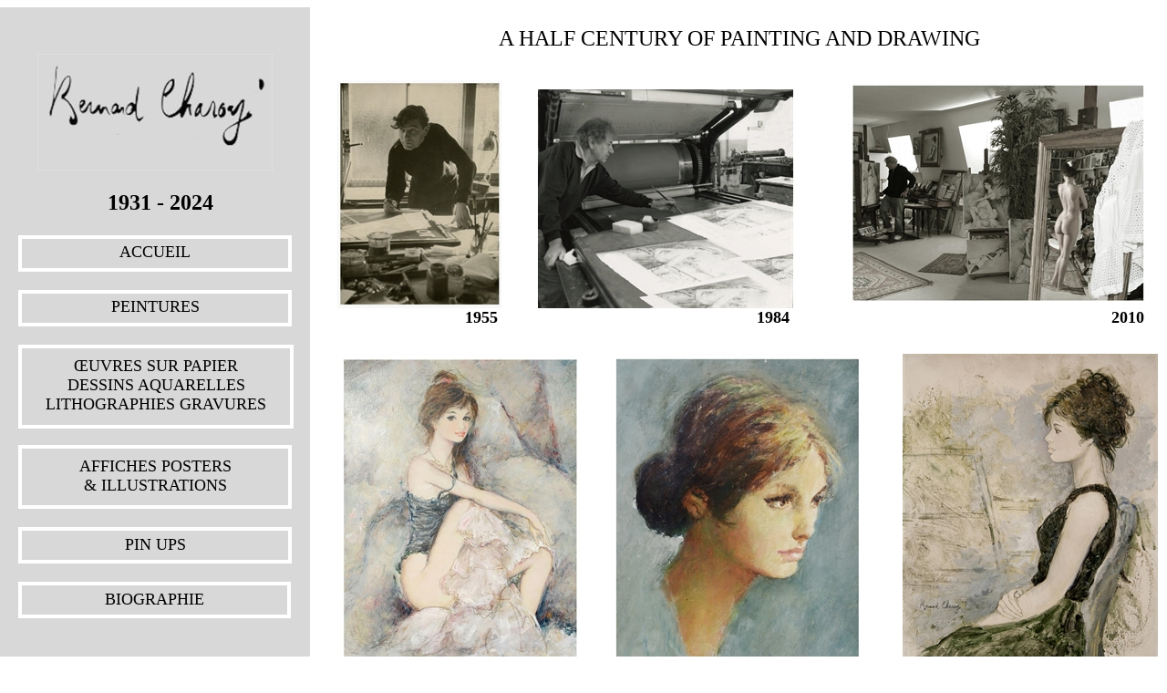

--- FILE ---
content_type: text/html; charset=UTF-8
request_url: http://b.charoy.free.fr/index.htm
body_size: 12855
content:
<!DOCTYPE HTML>
<html xmlns="http://www.w3.org/1999/xhtml" dir="ltr" lang="fr">
 <head>
  <meta http-equiv="content-type" content="text/html; charset=UTF-8" />
  <meta name="generator" content="openElement (1.57.9)" />
  <title>Bernard CHAROY Artiste Peintre </title>
  <meta name="description" content="Bernard CHAROY / charoy bernard Peintre francais biographie lithographie pin up peinture " />
  <meta name="keywords" content="CHAROY, Bernard, artiste, peintre, artist, painter, francais, french, lithographie, lithograph, originale, dessin, drawing, huile sur toile, tableau, aquarelle, gravure, art, peinture, painting, affiche, oeuvres, biographie, biographical, acrylique, signée, numérotée, fusain, tableaux, oeuvre sur papier, gallery, gallerie, pin-up, Pin up ," />
  <meta name="reply-to" content="charoyb@free.fr" />
  <meta name="identifier-url" content="http://charoy.com" />
  <link rel="shortcut icon" href="favicon.oe.ico?v=50491126800" />
  <link id="openElement" rel="stylesheet" type="text/css" href="WEFiles/Css/v01/openElement.css?v=50491126800" />
  <link id="siteFonts" rel="stylesheet" type="text/css" href="Files/Fonts/Fonts.css?v=50491126800" />
  <link id="OETemplate1" rel="stylesheet" type="text/css" href="Templates/BaseCalque.css?v=50491126800" />
  <link id="OEBase" rel="stylesheet" type="text/css" href="index.css?v=50491126800" />
  <link rel="stylesheet" type="text/css" href="WEFiles/Css/WELightBox1-v22.css?v=50491126800" />
  <!--[if lte IE 7]>
  <link rel="stylesheet" type="text/css" href="WEFiles/Css/ie7.css?v=50491126800" />
  <![endif]-->
  <script type="text/javascript">
   var WEInfoPage = {"PHPVersion":"phpOK","OEVersion":"1-57-9","PagePath":"index","Culture":"DEFAULT","LanguageCode":"FR","RelativePath":"","RenderMode":"Export","PageAssociatePath":"index","EditorTexts":null};
  </script>
  <script type="text/javascript" src="https://ajax.googleapis.com/ajax/libs/jquery/1.10.2/jquery.min.js"></script>
  <script type="text/javascript" src="WEFiles/Client/jQuery/migrate.js?v=50491126800"></script>
  <script type="text/javascript" src="WEFiles/Client/Common/oe.min.js?v=50491126800"></script>
  <script type="text/javascript" src="index(var).js?v=50491126800"></script>
  <script type="text/javascript" src="WEFiles/Client/WECounter-v22.js?v=50491126800"></script>
  <script type="text/javascript" src="WEFiles/Client/WELightBox1-v22.js?v=50491126800"></script>
 </head>
 <body class="">
  <form id="XForm" method="post" action="#"></form>
  <div id="XBody" class="BaseDiv RBoth OEPageXbody OESK_XBody_Default" style="z-index:1000">
   <div class="OESZ OESZ_DivContent OESZG_XBody">
    <div class="OESZ OESZ_XBodyContent OESZG_XBody OECT OECT_Content OECTAbs">
     <div id="WE5ba44cc324" class="BaseDiv RBoth OEWECadre OESK_WECadre_Default" style="z-index:1008">
      <div class="OESZ OESZ_DivContent OESZG_WE5ba44cc324">
       <div class="OESZ OESZ_Top OESZG_WE5ba44cc324"></div>
       <div class="OESZ OESZ_Content OESZG_WE5ba44cc324"></div>
       <div class="OESZ OESZ_Bottom OESZG_WE5ba44cc324"></div>
      </div>
     </div>
     <div id="WE9a3aafdd3d" class="BaseDiv RBoth OEWELabel OESK_WELabel_Default" style="z-index:1007">
      <div class="OESZ OESZ_DivContent OESZG_WE9a3aafdd3d">
       <span class="OESZ OESZ_Text OESZG_WE9a3aafdd3d ContentBox"><span style="font-size:24px;">&nbsp; &nbsp;A HALF CENTURY OF PAINTING AND DRAWING</span><br /></span>
      </div>
     </div>
     <div id="WE2a476cf4f1" class="BaseDiv RBoth OEWEImage OESK_WEImage_Default" style="z-index:1013">
      <div class="OESZ OESZ_DivContent OESZG_WE2a476cf4f1">
       <a href="mailto:charoyb@free.fr">
        <img src="Files/Image/edb3e572DEFAULT.jpg" class="OESZ OESZ_Img OESZG_WE2a476cf4f1" alt="" />
       </a>
      </div>
     </div>
     <div id="WEc0454ee862" class="BaseDiv RNone OEWELabel OESK_WELabel_Default" style="z-index:1021">
      <div class="OESZ OESZ_DivContent OESZG_WEc0454ee862">
       <h1 class="ContentBox">
        <span class="OESZ OESZ_Text OESZG_WEc0454ee862 ContentBox">Site Officiel du peintre français Bernard CHAROY&nbsp;<br /></span>
       </h1>
      </div>
     </div>
     <div id="WEf7cae635fc" class="BaseDiv RBoth OEWEImage OESK_WEImage_Default" style="z-index:1001" title="Charoy bernard 1955">
      <div class="OESZ OESZ_DivContent OESZG_WEf7cae635fc">
       <img src="WEFiles/Image/WEImage/moi%20en%201955-WEf7cae635fc.jpg" class="OESZ OESZ_Img OESZG_WEf7cae635fc" alt="charoy bernard 1955" />
      </div>
     </div>
     <div id="WE692c45475e" class="BaseDiv RBoth OEWEImage OESK_WEImage_Default" style="z-index:1003" title="Charoy bernard 2010">
      <div class="OESZ OESZ_DivContent OESZG_WE692c45475e">
       <img src="WEFiles/Image/WEImage/amandine%20moi%20noir%20et%20blanc-WE692c45475e.jpg" class="OESZ OESZ_Img OESZG_WE692c45475e" alt="charoy bernard atelier 2010" />
      </div>
     </div>
     <div id="WEba38101092" class="BaseDiv RBoth OEWEImage OESK_WEImage_Default" style="z-index:1002" title="Charoy bernard 1984">
      <div class="OESZ OESZ_DivContent OESZG_WEba38101092">
       <img src="WEFiles/Image/WEImage/moi%20lttho-WEba38101092.jpg" class="OESZ OESZ_Img OESZG_WEba38101092" alt="charoy bernard 1984" />
      </div>
     </div>
     <div id="WE6144da6850" class="BaseDiv RBoth OEWELabel OESK_WELabel_Default" style="z-index:1022">
      <div class="OESZ OESZ_DivContent OESZG_WE6144da6850">
       <span class="OESZ OESZ_Text OESZG_WE6144da6850 ContentBox"><span style="font-size:24px;"><b>&nbsp; 1931 - 2024</b></span><br /></span>
      </div>
     </div>
     <div id="WE5ebb084f10" class="BaseDiv RBoth OEWELinkButton OESK_WELinkButton_Default" style="z-index:1012" onclick="return OE.Navigate.open(event,'index.htm',1)">
      <div class="OESZ OESZ_DivContent OESZG_WE5ebb084f10">
       <a class="OESZ OESZ_Text OESZG_WE5ebb084f10 OEGo ContentBox" href="index.htm"><span style="color:rgb(0, 0, 0);font-size:18px;">ACCUEIL</span></a>
      </div>
     </div>
     <div id="WEfe805d6053" class="BaseDiv RBoth OEWELinkButton OESK_WELinkButton_Default" style="z-index:1009" onclick="return OE.Navigate.open(event,'Peintures%20Page%2001.htm',1)">
      <div class="OESZ OESZ_DivContent OESZG_WEfe805d6053">
       <a class="OESZ OESZ_Text OESZG_WEfe805d6053 OEGo ContentBox" href="Peintures%20Page%2001.htm"><span style="font-size:18px;color:rgb(0, 0, 0);">PEINTURES</span></a>
      </div>
     </div>
     <div id="WEb04b1f8414" class="BaseDiv RNone OEWELabel OESK_WELabel_Default" style="z-index:1005">
      <div class="OESZ OESZ_DivContent OESZG_WEb04b1f8414">
       <span class="OESZ OESZ_Text OESZG_WEb04b1f8414 ContentBox"><b style="font-size: large;">1955</b><br /></span>
      </div>
     </div>
     <div id="WEa7a273483b" class="BaseDiv RNone OEWELabel OESK_WELabel_Default" style="z-index:1004">
      <div class="OESZ OESZ_DivContent OESZG_WEa7a273483b">
       <span class="OESZ OESZ_Text OESZG_WEa7a273483b ContentBox"><b style="font-size: large;">1984</b><br /></span>
      </div>
     </div>
     <div id="WE6486173662" class="BaseDiv RNone OEWELabel OESK_WELabel_Default" style="z-index:1006">
      <div class="OESZ OESZ_DivContent OESZG_WE6486173662">
       <span class="OESZ OESZ_Text OESZG_WE6486173662 ContentBox"><b style="font-size: large;">2010</b><br /></span>
      </div>
     </div>
     <div id="WEdfca6c4227" class="BaseDiv RBoth OEWELinkButton OESK_WELinkButton_Default" style="z-index:1014" onclick="return OE.Navigate.open(event,'Dessins%20%20Aquarelles%20Page%2001.htm',1)">
      <div class="OESZ OESZ_DivContent OESZG_WEdfca6c4227">
       <a class="OESZ OESZ_Text OESZG_WEdfca6c4227 OEGo ContentBox" href="Dessins%20%20Aquarelles%20Page%2001.htm"><span style="font-size:18px;color:rgb(0, 0, 0);font-family:'Times New Roman', Times, serif;">ŒUVRES SUR PAPIER<br />DESSINS AQUARELLES<br />LITHOGRAPHIES GRAVURES</span><br /></a>
      </div>
     </div>
     <div id="WE4818c36453" class="BaseDiv RBoth OEWEImage OESK_WEImage_Default" style="z-index:1016" title="M&#233;lanie">
      <div class="OESZ OESZ_DivContent OESZG_WE4818c36453">
       <img src="WEFiles/Image/WEImage/Melanie-WE4818c36453.jpg" class="OESZ OESZ_Img OESZG_WE4818c36453" alt="bernard charoy peinture Melanie" />
      </div>
     </div>
     <div id="WE97c0fe74d7" class="BaseDiv RBoth OEWEImage OESK_WEImage_Default" style="z-index:1017" title="Charlotte">
      <div class="OESZ OESZ_DivContent OESZG_WE97c0fe74d7">
       <img src="WEFiles/Image/WEImage/CHARLOTTE-WE97c0fe74d7.jpg" class="OESZ OESZ_Img OESZG_WE97c0fe74d7" alt="bernard charoy peinture Charlotte" />
      </div>
     </div>
     <div id="WEdc2afc93c8" class="BaseDiv RBoth OEWEImage OESK_WEImage_Default" style="z-index:1018" title="Clara dans l&#39;Atelier">
      <div class="OESZ OESZ_DivContent OESZG_WEdc2afc93c8">
       <img src="WEFiles/Image/WEImage/Clara%20dans%20l%20atelier-WEdc2afc93c8.jpg" class="OESZ OESZ_Img OESZG_WEdc2afc93c8" alt="bernard charoy clara dans l'atelier" />
      </div>
     </div>
     <div id="WEac8cb0d5eb" class="BaseDiv RBoth OEWELinkButton OESK_WELinkButton_Default" style="z-index:1015" onclick="return OE.Navigate.open(event,'Illustrations%20Page%2001.htm',1)">
      <div class="OESZ OESZ_DivContent OESZG_WEac8cb0d5eb">
       <a class="OESZ OESZ_Text OESZG_WEac8cb0d5eb OEGo ContentBox" href="Illustrations%20Page%2001.htm"><font color="#000000" face="'Times New Roman', Times, serif" size="4"><span style="line-height:21px;">AFFICHES POSTERS<br />&amp; ILLUSTRATIONS<br /></span></font></a>
      </div>
     </div>
     <div id="WEe83943834b" class="BaseDiv RBoth OEWELinkButton OESK_WELinkButton_Default" style="z-index:1010" onclick="return OE.Navigate.open(event,'Pin%20Up%20Page%2001.htm',1)">
      <div class="OESZ OESZ_DivContent OESZG_WEe83943834b">
       <a class="OESZ OESZ_Text OESZG_WEe83943834b OEGo ContentBox" href="Pin%20Up%20Page%2001.htm"><span style="color:rgb(0, 0, 0);font-size:18px;">PIN UPS</span><br /></a>
      </div>
     </div>
     <div id="WE2adc551a9e" class="BaseDiv RBoth OEWELinkButton OESK_WELinkButton_Default" style="z-index:1011" onclick="return OE.Navigate.open(event,'Biographie%20Page%2001.htm',1)">
      <div class="OESZ OESZ_DivContent OESZG_WE2adc551a9e">
       <a class="OESZ OESZ_Text OESZG_WE2adc551a9e OEGo ContentBox" href="Biographie%20Page%2001.htm"><span style="color:rgb(0, 0, 0);font-size:18px;">BIOGRAPHIE</span></a>
      </div>
     </div>
     <div id="WE898bf9b4ee" class="BaseDiv RNone OEWELabel OESK_WELabel_Default" style="z-index:1020">
      <div class="OESZ OESZ_DivContent OESZG_WE898bf9b4ee">
       <span class="OESZ OESZ_Text OESZG_WE898bf9b4ee ContentBox">Visiteur :&nbsp;<br /></span>
      </div>
     </div>
     <div id="WEbf9d354729" class="BaseDiv RNone OEWECounter OESK_WECounter_Default" style="z-index:1019">
      <div class="OESZ OESZ_DivContent OESZG_WEbf9d354729"></div>
     </div>
    </div>
    <div class="OESZ OESZ_XBodyFooter OESZG_XBody OECT OECT_Footer OECTAbs"></div>
    <div id="WE0aa32a13b4" class="BaseDiv RNone OEWELightBox1 OESK_WELightBox1_Default" style="z-index:1001" title="Charoy bernard 1955">
     <div class="OESZ OESZ_DivContent OESZG_WE0aa32a13b4">
      <div class="OESZ OESZ_ContentLightBox OESZG_WE0aa32a13b4"></div>
     </div>
    </div>
    <div id="WE93efaa1560" class="BaseDiv RNone OEWELightBox1 OESK_WELightBox1_Default" style="z-index:1002">
     <div class="OESZ OESZ_DivContent OESZG_WE93efaa1560">
      <div class="OESZ OESZ_ContentLightBox OESZG_WE93efaa1560"></div>
     </div>
    </div>
    <div id="WEc7ac160c99" class="BaseDiv RNone OEWELightBox1 OESK_WELightBox1_Default" style="z-index:1003">
     <div class="OESZ OESZ_DivContent OESZG_WEc7ac160c99">
      <div class="OESZ OESZ_ContentLightBox OESZG_WEc7ac160c99"></div>
     </div>
    </div>
    <div id="WE4728e74385" class="BaseDiv RNone OEWELightBox1 OESK_WELightBox1_Default" style="z-index:1004">
     <div class="OESZ OESZ_DivContent OESZG_WE4728e74385">
      <div class="OESZ OESZ_ContentLightBox OESZG_WE4728e74385"></div>
     </div>
    </div>
    <div id="WE5e6a21b00a" class="BaseDiv RNone OEWELightBox1 OESK_WELightBox1_Default" style="z-index:1005">
     <div class="OESZ OESZ_DivContent OESZG_WE5e6a21b00a">
      <div class="OESZ OESZ_ContentLightBox OESZG_WE5e6a21b00a"></div>
     </div>
    </div>
    <div id="WE2b8b893566" class="BaseDiv RNone OEWELightBox1 OESK_WELightBox1_Default" style="z-index:1006">
     <div class="OESZ OESZ_DivContent OESZG_WE2b8b893566">
      <div class="OESZ OESZ_ContentLightBox OESZG_WE2b8b893566"></div>
     </div>
    </div>
   </div>
  </div>
 </body>
</html>

--- FILE ---
content_type: text/html; charset=UTF-8
request_url: http://b.charoy.free.fr/WEFiles/Server/WECounter-v22.php?PagePath=index&Culture=DEFAULT&Dat=1769380229678&_=1769380229383
body_size: 496868
content:
{"WEbf9d354729":{"Value":7846,"ValInit":0,"TabIP":["82.67.193.3","88.177.249.102","90.84.144.243","37.160.110.141","92.90.26.30","195.7.107.131","66.249.66.2","92.90.20.135","92.90.16.189","92.90.26.28","92.90.20.134","178.125.18.50","74.78.41.46","90.59.132.9","118.86.72.186","101.199.112.51","126.108.202.163","95.28.243.116","90.84.145.100","166.205.55.33","220.181.132.197","59.139.206.82","213.87.143.54","220.85.149.88","210.181.66.252","131.253.24.17","199.30.24.12","205.178.49.51","96.20.239.68","188.134.42.80","133.68.80.136","199.30.24.248","72.66.115.14","166.147.104.23","101.199.108.59","50.161.71.221","128.68.1.162","49.96.58.208","92.90.26.33","86.16.86.215","132.3.33.81","188.255.106.235","182.249.241.6","130.25.33.162","93.219.1.70","80.10.161.197","118.169.119.190","182.249.241.20","182.249.241.7","66.249.64.49","24.227.155.194","50.203.88.210","87.231.108.201","58.89.25.56","85.168.212.79","84.198.77.232","89.85.103.197","126.109.134.148","31.33.103.180","66.130.210.80","199.30.24.207","92.90.16.134","92.90.16.135","89.156.192.65","79.81.8.200","62.200.25.45","217.85.220.132","193.14.116.151","86.193.157.125","88.168.36.134","109.152.44.193","87.78.35.216","93.66.42.218","212.162.32.108","101.199.108.54","109.10.102.184","80.215.192.162","93.24.12.89","126.58.253.34","65.27.216.192","88.164.71.249","109.10.138.37","80.215.133.55","195.59.156.126","2.11.221.204","86.220.154.55","86.218.107.118","79.83.198.158","66.249.64.6","180.38.250.243","195.132.147.243","125.100.211.34","92.152.79.18","87.89.151.232","80.15.209.91","81.48.208.171","184.175.49.60","92.90.16.133","180.234.148.69","92.90.26.9","74.109.98.119","98.227.1.29","77.9.217.193","78.120.131.72","124.117.155.52","217.136.7.52","84.51.81.124","88.180.124.30","62.195.219.35","82.225.58.51","78.127.118.76","37.162.111.187","80.215.164.178","92.90.20.189","193.252.62.93","88.165.164.140","79.166.15.66","178.235.195.166","61.86.74.158","88.156.139.195","61.230.124.33","90.190.249.162","184.38.97.41","66.249.93.54","92.90.26.31","60.224.161.147","83.204.187.3","185.3.35.88","89.224.190.29","109.10.252.151","66.249.83.2","95.28.147.26","77.205.35.55","87.19.137.19","81.182.85.145","81.165.199.134","78.115.236.101","195.60.144.170","78.22.84.124","94.224.60.132","81.241.93.169","90.83.176.66","66.249.64.7","92.90.26.35","90.211.238.143","77.164.220.205","67.49.42.191","92.90.26.70","178.200.200.48","186.14.136.45","189.135.172.113","92.253.29.244","95.237.124.182","81.165.12.183","90.84.144.46","36.48.156.192","213.214.61.41","220.20.40.133","217.235.24.50","92.90.26.10","37.160.53.219","92.90.26.71","37.161.156.145","37.162.29.163","79.13.61.118","84.119.18.255","87.145.199.189","90.2.164.178","37.163.221.114","93.19.149.43","65.131.8.247","65.55.215.247","92.90.16.190","194.199.50.94","86.162.18.58","5.9.72.234","80.25.186.48","82.83.36.99","84.134.148.33","121.228.248.135","139.227.220.18","109.80.28.99","79.94.22.131","213.87.141.195","212.97.31.74","86.166.6.112","76.118.13.210","46.251.88.114","109.150.16.81","84.134.171.202","82.123.91.71","109.192.195.115","83.33.132.240","85.168.69.32","75.73.13.235","78.155.133.102","109.213.6.114","92.58.26.92","193.140.194.106","82.243.174.42","65.55.218.170","24.197.174.56","84.198.25.126","81.83.17.235","79.94.239.120","70.50.51.77","74.179.122.252","82.124.210.229","109.15.5.135","90.46.0.87","81.242.120.182","84.196.53.179","197.229.98.145","91.198.175.1","83.149.46.237","83.149.44.134","83.149.44.224","92.129.182.16","83.237.193.126","109.215.116.29","66.249.64.245","92.90.26.22","125.13.135.131","83.202.202.223","79.83.224.76","87.231.155.30","83.156.112.203","178.221.248.105","83.154.35.103","77.236.206.35","66.249.81.54","80.200.38.34","81.99.181.138","81.64.76.141","101.15.0.1","92.147.7.104","84.14.207.61","109.2.167.90","86.212.93.21","89.3.204.125","66.249.76.114","93.74.81.76","46.114.16.255","187.170.38.228","82.234.181.65","66.249.65.36","66.249.73.124","81.56.23.30","178.64.100.35","211.3.128.153","95.53.107.77","86.196.216.89","78.232.255.58","212.103.9.130","46.218.205.50","109.27.177.10","195.182.157.2","68.54.114.211","92.136.92.73","202.156.9.11","89.224.13.182","83.192.118.241","90.28.181.104","67.148.49.180","91.151.229.244","91.189.51.88","88.137.117.236","90.9.65.235","81.51.211.166","84.100.14.98","86.216.42.71","94.23.25.23","67.164.48.33","107.77.64.76","95.173.147.162","2.234.242.30","109.129.169.224","91.177.82.198","113.159.154.106","46.20.174.74","195.142.247.7","121.94.60.77","71.63.247.60","109.129.178.51","83.20.217.58","82.145.211.0","66.249.68.68","88.127.104.67","87.66.234.211","109.172.31.37","143.90.178.73","93.6.211.198","92.90.20.74","157.14.186.169","80.11.74.16","90.2.129.78","150.135.210.79","2.11.116.205","209.147.118.92","79.53.135.218","85.159.196.94","66.169.250.251","220.129.162.64","95.182.196.238","90.29.85.32","86.108.63.239","66.249.67.68","84.196.200.13","86.6.45.155","86.218.42.193","173.162.103.122","133.68.80.138","98.30.238.201","90.2.227.57","82.123.176.52","182.178.85.213","178.125.46.54","180.25.32.51","76.29.90.95","182.178.102.42","85.71.39.36","93.81.170.116","82.121.247.70","86.211.179.52","80.215.161.172","66.249.68.36","81.205.189.23","95.45.92.101","79.201.246.98","24.161.112.34","87.223.196.224","92.90.20.222","77.248.86.135","66.249.64.30","77.52.178.50","212.184.75.238","222.210.3.232","101.199.112.54","109.158.113.183","95.24.21.221","77.204.238.151","92.239.183.36","78.226.193.106","84.194.130.32","58.109.77.123","72.201.110.188","82.26.90.179","83.157.212.75","87.209.62.187","210.161.30.136","109.8.154.26","80.187.108.210","94.212.224.79","98.236.208.78","188.138.217.196","109.210.222.252","82.225.238.213","87.185.86.38","122.201.243.245","24.209.49.71","90.18.52.174","193.52.161.132","150.59.65.220","37.72.15.14","184.187.153.201","49.242.223.98","99.18.193.9","90.53.59.48","74.141.205.175","151.55.6.238","78.213.32.20","109.211.212.202","90.36.60.128","212.198.37.238","94.77.10.235","99.136.255.176","122.177.153.20","114.94.79.209","93.171.105.91","126.249.140.136","79.81.165.231","95.105.182.22","220.255.2.191","220.255.2.183","220.255.2.37","220.255.2.88","162.220.58.194","90.24.133.92","65.55.213.44","31.135.76.67","220.156.13.244","217.94.111.147","188.35.25.13","95.42.54.196","88.14.213.29","79.201.233.182","93.129.129.65","78.246.54.66","92.137.191.119","109.17.183.16","70.162.60.58","86.212.206.45","82.236.50.182","95.39.213.242","109.128.76.242","78.175.117.14","50.137.101.97","77.204.147.74","183.77.175.122","89.70.248.81","99.248.30.44","217.128.244.31","79.51.152.221","85.140.173.109","87.244.125.36","109.133.137.50","46.211.103.39","77.8.119.102","79.249.125.63","82.124.40.131","85.140.170.153","85.136.212.18","81.225.145.15","82.193.118.237","188.123.252.3","90.176.23.28","219.116.11.235","90.23.26.208","85.68.220.87","37.161.255.140","176.183.31.145","189.137.165.182","212.123.12.70","88.121.244.169","94.224.234.7","189.137.143.98","62.65.192.87","96.42.56.177","77.202.206.67","86.198.28.139","109.27.176.152","134.212.178.10","98.206.98.93","46.204.85.206","78.231.22.209","90.26.112.106","69.126.245.152","88.104.137.112","77.235.209.218","24.8.104.148","199.19.249.196","88.171.248.162","86.8.1.54","83.204.174.63","108.193.173.82","91.127.179.115","217.155.46.84","46.63.169.103","66.249.64.35","88.163.28.28","201.137.40.104","2.6.167.72","82.237.154.120","92.148.204.213","109.130.251.41","58.199.169.43","57.67.163.132","83.99.17.100","109.30.6.205","78.231.243.35","86.194.194.73","203.198.252.217","46.173.1.116","86.23.53.212","80.47.182.2","79.107.69.157","78.127.215.191","95.15.30.213","92.150.250.17","78.224.216.124","201.137.172.179","91.180.131.246","90.54.214.22","217.255.30.203","109.91.233.121","83.201.38.103","46.64.192.35","2.137.151.52","62.34.87.234","82.123.174.211","195.83.89.132","92.140.7.250","212.66.144.227","77.203.93.72","83.201.183.45","92.132.109.139","202.156.9.10","195.211.193.67","116.118.134.164","81.51.24.237","66.27.158.165","178.50.76.153","176.237.196.77","62.98.42.69","78.23.216.171","46.229.166.195","195.241.252.47","90.84.144.201","92.147.57.167","78.124.138.130","74.215.40.89","92.103.88.130","58.93.66.164","80.146.58.215","95.63.39.37","77.177.82.132","201.137.94.141","178.190.204.5","90.96.70.14","89.178.43.199","82.123.42.178","2.5.161.40","81.65.194.224","87.67.12.203","87.100.123.72","82.145.217.194","86.203.149.217","94.43.225.41","85.171.200.192","88.163.130.204","24.114.45.192","195.78.19.66","78.20.51.3","95.108.99.126","31.193.164.66","86.218.238.3","70.210.70.110","85.170.63.173","24.158.66.0","82.120.92.199","213.41.237.206","213.41.237.198","95.208.248.73","192.210.211.116","90.37.251.243","220.181.132.196","87.64.216.187","84.173.234.50","109.153.241.2","98.88.135.27","71.214.88.11","79.247.116.180","54.224.76.217","95.225.56.102","91.182.97.245","92.140.66.64","118.210.210.248","91.37.78.176","140.77.64.68","81.67.42.116","78.213.142.99","173.206.219.18","76.115.125.145","78.224.199.100","80.215.131.89","123.200.134.212","83.6.217.107","61.70.79.73","110.171.131.145","85.27.54.247","92.141.0.48","222.169.29.119","76.69.165.57","5.167.70.196","49.97.98.136","92.141.27.94","50.181.132.89","98.194.105.183","77.198.177.22","187.135.69.93","82.169.214.213","171.18.2.101","220.134.231.98","178.16.116.99","114.82.18.69","92.90.26.34","109.217.74.100","84.101.31.127","213.246.173.49","85.67.132.111","27.134.112.192","219.114.54.148","182.249.241.15","82.244.149.192","66.249.76.102","86.127.69.135","109.13.75.187","145.53.151.231","85.24.245.208","211.220.99.77","80.215.178.182","85.49.1.96","88.186.104.172","95.165.170.55","113.43.104.94","37.161.29.39","208.103.224.101","93.15.64.170","86.193.139.130","82.123.212.226","83.201.192.53","37.9.129.14","81.240.228.68","92.90.16.127","89.13.85.214","199.30.228.141","80.12.55.143","133.5.166.68","106.188.12.32","89.12.186.144","92.141.218.208","82.216.7.61","92.29.97.100","81.82.14.49","87.197.160.4","93.77.218.133","217.235.26.87","219.126.177.99","78.151.79.231","200.54.198.42","82.239.214.182","24.62.30.161","109.207.173.87","86.74.96.59","92.138.77.194","184.186.225.169","73.181.188.156","81.65.238.249","80.218.253.224","88.181.188.226","24.181.46.141","87.2.64.179","123.118.67.132","78.205.226.26","83.198.157.238","109.199.153.128","61.135.190.71","213.171.63.2","61.135.190.104","174.78.25.67","86.68.48.37","204.101.161.159","78.250.24.93","66.249.93.22","143.177.129.230","195.101.158.149","86.219.231.95","145.253.167.30","77.183.238.127","95.215.181.74","79.84.240.199","66.249.64.244","90.60.100.57","106.188.250.109","89.96.52.200","125.74.45.0","89.67.60.41","106.188.177.83","84.58.202.188","91.176.211.157","219.125.118.25","142.105.207.90","86.205.156.50","86.214.2.82","106.188.252.97","82.181.252.246","132.205.103.111","84.123.164.88","190.115.180.111","101.199.112.50","220.181.132.194","101.199.108.119","5.50.172.77","123.223.43.229","109.9.45.75","177.40.168.190","58.251.127.27","101.199.112.45","125.74.33.143","75.136.137.0","2.138.91.216","88.177.151.41","86.193.187.175","85.49.189.2","83.144.18.132","90.54.70.208","83.114.32.50","86.193.49.28","193.253.170.204","83.202.134.251","83.144.17.164","50.177.17.178","61.206.122.201","85.169.115.143","66.249.78.58","27.245.158.140","41.143.236.223","106.136.96.52","71.206.96.34","77.211.140.64","178.94.61.119","114.43.154.147","195.191.58.247","81.67.67.38","91.180.165.4","90.46.201.176","66.249.64.29","2.171.13.172","118.236.185.69","67.247.20.43","177.40.154.19","96.35.5.56","212.76.241.98","177.40.205.33","179.177.38.4","83.220.236.31","92.138.51.241","202.143.92.132","72.231.186.99","37.112.219.224","5.49.16.136","66.249.65.35","92.139.136.195","79.93.124.98","78.122.117.214","82.253.57.207","178.71.86.187","109.144.148.194","31.55.115.3","86.108.123.130","213.213.241.14","68.227.84.154","120.137.235.231","201.202.214.124","90.50.193.32","37.233.16.19","86.144.167.56","79.82.217.241","184.190.200.201","2.49.38.167","99.104.24.248","217.94.110.250","177.19.39.125","83.197.74.19","191.113.31.122","66.249.65.107","164.2.255.244","59.115.131.107","87.67.26.103","207.32.43.19","70.82.79.98","94.225.203.159","176.195.41.8","31.18.93.208","87.231.175.71","212.23.175.187","86.203.149.18","65.55.219.188","122.133.163.64","88.160.206.114","86.23.89.111","82.242.142.172","106.139.29.109","189.59.57.90","205.237.36.42","78.227.75.165","88.187.31.183","205.193.174.5","126.205.90.231","82.122.182.189","219.102.248.159","68.146.95.156","86.197.132.122","110.215.127.141","100.33.21.220","78.224.171.24","86.205.13.253","176.186.114.77","176.41.26.154","94.233.82.96","193.251.88.129","66.249.64.179","37.29.88.74","92.249.196.178","81.247.127.234","83.114.213.154","88.139.201.30","182.249.241.13","66.249.67.99","91.12.31.181","92.49.140.172","82.226.211.49","220.105.75.76","77.207.100.251","82.145.222.9","54.211.247.208","122.196.128.164","31.61.131.29","115.201.151.30","112.64.235.247","180.153.214.178","92.90.16.82","82.229.44.149","177.98.79.187","81.64.197.228","88.10.32.83","78.125.191.66","91.82.53.173","188.156.224.95","31.135.149.17","133.202.239.15","217.167.7.81","219.110.59.158","2.6.240.173","101.199.108.57","66.249.64.3","126.205.64.63","189.143.140.179","68.71.44.10","90.213.105.196","66.249.64.183","114.157.45.46","219.161.35.240","176.199.81.156","92.90.20.183","153.160.154.30","149.154.215.233","80.200.194.203","81.247.67.78","39.44.51.111","91.179.142.189","195.182.69.123","89.80.160.182","86.134.21.161","92.141.74.213","92.134.92.138","193.253.170.89","92.90.16.50","109.128.27.95","211.36.131.81","66.249.64.175","99.247.188.167","182.228.6.10","86.212.8.43","192.136.24.66","82.120.40.81","14.207.242.167","83.196.253.173","86.70.139.68","86.10.115.248","2.11.85.165","178.159.165.160","92.90.20.231","92.90.20.226","98.24.48.89","82.124.255.141","42.70.70.174","112.168.162.146","90.46.16.229","88.160.201.89","2.2.190.32","75.166.219.251","87.64.93.210","109.242.221.154","91.177.143.163","189.213.56.215","210.1.28.99","66.249.69.15","92.90.20.126","177.206.91.190","79.90.170.149","50.83.165.177","82.127.29.239","88.136.20.251","2.29.179.235","177.158.60.180","114.159.170.21","69.87.112.1","86.68.39.193","77.107.71.219","49.98.132.87","66.249.69.35","83.112.138.107","86.177.16.57","71.193.249.240","92.242.35.54","109.131.75.220","111.197.87.16","80.12.100.95","66.249.78.254","86.207.160.120","62.209.230.5","89.80.211.202","92.90.20.127","86.206.183.105","88.180.128.170","217.235.38.155","87.89.152.191","24.218.220.159","62.141.120.66","88.166.126.156","83.200.34.95","37.193.7.160","84.45.138.192","84.195.231.120","92.90.20.39","31.35.211.143","24.255.221.253","124.171.5.229","88.166.185.103","114.163.169.207","141.134.102.77","86.67.25.56","91.183.70.192","92.131.214.12","184.162.251.94","88.173.135.39","78.20.151.112","193.40.58.213","90.7.118.234","92.135.3.118","77.49.130.54","78.223.9.173","83.194.109.37","190.43.104.150","91.12.55.224","24.87.45.146","14.207.193.122","199.30.25.7","82.236.228.18","87.66.90.205","81.53.177.40","109.88.93.133","78.231.21.149","66.249.78.240","80.215.228.20","125.52.252.60","77.196.155.6","153.193.224.154","212.26.226.205","193.251.83.204","189.78.128.194","213.107.118.158","186.105.246.98","184.9.58.245","194.228.11.154","68.15.103.238","92.57.34.193","92.247.226.214","200.13.235.193","90.22.214.130","200.85.214.8","90.55.245.243","70.89.134.66","208.87.220.9","85.69.32.117","190.237.38.117","186.247.179.244","83.57.235.249","208.59.112.2","120.17.103.18","164.85.81.102","90.190.71.184","24.155.216.72","188.24.8.5","86.138.164.134","5.49.51.204","74.110.145.61","86.50.73.42","81.106.102.232","201.230.48.125","108.194.43.189","190.227.45.87","81.82.122.164","94.208.98.111","109.210.250.11","137.53.241.31","189.146.7.222","50.191.3.91","103.9.60.165","166.182.81.51","39.8.49.42","24.36.193.160","78.1.180.78","70.80.79.56","62.203.88.237","71.161.99.166","70.36.226.106","24.186.94.15","98.239.155.186","184.59.29.164","24.84.76.105","207.161.14.194","64.110.198.43","172.0.129.105","174.118.45.35","200.66.71.186","24.217.15.161","201.171.151.111","98.184.177.168","5.69.84.66","188.141.184.211","2.4.93.207","66.87.131.239","92.119.72.64","212.141.48.2","5.96.161.18","84.1.12.157","80.12.88.10","23.242.9.123","166.137.242.22","178.191.68.126","76.30.90.78","76.107.114.59","50.139.96.127","70.176.97.127","172.14.20.66","186.85.37.179","212.198.155.86","90.40.127.131","91.247.89.181","88.164.47.135","2.110.80.162","71.254.135.77","79.65.179.99","91.151.76.100","69.80.65.58","145.53.85.211","78.224.123.39","66.249.67.107","113.57.58.139","88.86.244.19","2.205.83.252","47.20.146.88","104.13.198.106","91.181.36.202","92.90.20.71","80.12.55.199","2.12.72.222","91.182.57.30","109.223.248.36","82.242.227.159","109.223.248.102","180.54.118.176","92.90.20.44","89.3.53.92","86.193.98.189","79.64.94.154","203.212.155.167","82.254.251.155","151.74.24.30","174.51.17.131","62.235.147.89","86.214.134.50","145.118.228.114","92.90.16.81","78.177.82.175","92.148.120.105","119.97.197.90","109.89.170.100","109.173.55.119","86.221.103.53","46.158.20.82","86.205.180.71","202.40.137.196","202.40.137.199","188.4.161.208","177.158.36.74","92.134.10.34","81.247.62.94","109.10.31.3","66.249.67.115","83.54.93.185","176.187.1.128","94.136.196.3","93.1.144.98","82.120.75.192","190.232.13.84","197.132.178.170","90.20.71.15","134.59.170.134","92.131.2.92","109.1.158.104","67.14.219.38","78.120.139.171","217.67.148.226","177.157.195.185","37.162.248.217","92.90.16.35","84.193.85.229","81.246.223.223","190.176.84.192","184.1.8.101","90.39.99.63","82.120.135.71","82.226.166.112","208.54.85.183","58.215.136.50","88.164.92.111","82.120.169.127","176.182.71.116","105.158.168.29","122.57.235.170","84.192.179.245","83.196.163.189","90.1.87.179","78.22.106.93","91.238.232.26","110.171.119.69","88.20.194.235","89.82.158.22","108.40.117.19","68.118.78.58","86.205.1.19","46.218.170.164","80.12.43.224","108.199.124.38","177.40.197.41","79.119.2.129","92.90.16.41","89.137.219.188","79.94.97.111","90.24.210.178","85.169.169.146","86.205.40.96","89.93.236.40","177.17.35.51","37.162.76.253","79.17.174.113","189.70.244.246","91.124.229.250","89.92.117.112","145.129.67.34","223.18.44.246","77.206.84.118","62.235.228.217","177.41.24.112","5.49.29.189","201.141.151.60","88.177.104.75","83.200.193.173","116.118.41.77","80.12.59.174","90.84.145.3","84.196.147.205","109.219.218.76","145.129.63.64","87.8.179.100","99.5.232.104","87.185.108.110","199.7.194.126","114.45.142.115","184.153.68.235","177.40.153.157","81.49.94.70","78.127.216.248","86.214.131.182","84.7.118.6","199.30.24.191","83.195.223.184","178.251.23.230","178.251.23.192","78.51.8.99","85.98.19.217","89.3.181.236","67.169.64.218","95.14.130.88","178.164.183.170","5.23.204.214","78.20.137.28","88.176.149.87","199.116.169.254","92.90.21.161","196.206.236.126","83.134.41.18","23.115.210.120","136.8.33.69","175.113.77.156","88.137.214.49","83.205.183.126","109.211.180.89","92.130.42.95","92.148.78.83","81.243.213.222","91.9.196.12","180.204.43.73","90.57.140.56","96.249.237.43","90.53.225.76","78.160.187.239","80.195.28.190","59.135.65.80","109.219.89.44","59.135.66.116","80.12.63.177","88.167.72.35","24.242.80.24","195.220.72.78","77.199.102.155","88.176.96.24","77.198.190.134","70.82.20.192","80.12.59.97","82.67.193.136","92.90.20.76","94.39.35.45","109.153.24.180","49.80.245.236","94.224.41.55","92.140.182.84","80.12.39.223","2.10.164.148","80.143.234.82","86.205.162.208","84.74.8.182","99.230.68.128","176.62.58.232","86.64.170.242","82.250.74.108","92.29.26.191","66.249.75.211","209.6.122.114","66.249.75.195","5.107.25.209","66.249.78.248","92.136.54.228","78.194.94.109","24.160.51.55","80.12.63.66","174.93.217.68","189.137.139.19","213.214.40.86","83.196.42.171","80.12.43.24","80.12.35.21","80.11.249.207","90.24.183.48","90.59.4.90","31.39.2.217","106.188.255.120","79.6.67.173","83.193.70.222","98.116.167.55","78.174.218.33","83.197.111.146","86.67.81.228","68.226.116.176","176.98.1.177","70.79.158.168","88.172.106.112","178.193.91.42","79.88.96.91","78.248.48.67","212.24.214.195","46.14.236.86","92.161.2.241","87.67.225.51","90.13.51.137","82.236.197.18","99.93.240.243","81.65.192.185","58.190.249.21","86.193.33.41","123.193.35.60","78.120.194.40","71.141.100.129","85.68.33.50","82.242.4.200","58.22.113.185","112.70.83.145","91.177.101.162","212.91.166.134","2.14.111.98","84.103.71.56","180.153.198.121","180.153.188.112","106.179.116.89","90.16.177.140","84.58.217.164","70.161.210.205","97.68.47.42","218.220.114.16","78.240.11.9","78.246.23.82","82.145.218.34","109.6.96.156","90.55.149.143","90.2.195.81","81.82.140.229","83.194.73.188","89.86.232.93","178.3.134.110","31.38.64.241","78.123.25.54","166.137.8.45","109.91.35.52","46.165.246.173","78.192.84.193","54.166.255.184","183.76.193.37","217.168.78.18","88.122.215.225","66.249.81.231","78.248.161.196","69.23.124.183","211.36.158.22","89.91.191.162","46.35.240.8","199.30.24.112","128.79.28.22","92.128.5.55","84.197.55.106","88.124.100.20","176.183.0.65","199.30.25.57","80.218.105.37","82.255.55.84","2.13.166.171","67.11.215.95","107.77.76.96","66.249.79.99","217.128.206.150","70.193.217.35","174.119.136.182","109.131.62.196","66.249.79.107","86.66.225.28","109.128.234.30","84.101.12.167","89.80.72.82","71.19.185.196","90.43.220.156","197.245.13.21","90.9.129.180","90.61.250.201","66.249.65.180","46.115.6.17","83.199.163.113","86.3.80.249","86.141.101.187","106.38.241.107","90.63.83.34","92.157.90.208","79.111.216.229","66.249.67.116","84.198.44.40","92.156.164.80","83.60.78.3","90.35.147.15","194.250.176.49","178.119.180.178","86.133.114.218","106.38.241.111","66.249.67.108","106.38.241.110","106.38.241.109","198.214.186.128","93.219.2.66","88.182.193.141","123.126.113.100","82.228.35.79","126.57.214.4","5.107.196.48","106.38.241.108","92.139.202.140","79.42.104.88","123.126.113.101","78.120.142.65","66.249.79.116","2.14.40.118","24.199.118.185","92.139.121.142","77.147.115.94","32.216.151.203","81.65.143.172","86.212.118.218","92.129.42.207","58.115.189.28","123.126.113.103","66.249.78.242","81.53.44.152","84.100.193.169","88.136.23.230","24.250.42.38","77.149.9.63","79.112.8.226","77.3.51.128","92.139.213.228","89.90.3.43","78.246.177.66","78.37.137.149","217.118.78.124","94.224.19.166","80.12.39.144","82.67.230.125","90.52.181.206","114.165.240.30","195.120.245.50","83.204.221.169","49.214.85.75","94.55.178.240","89.146.106.53","131.253.26.238","86.214.217.252","86.214.141.246","77.128.25.131","188.171.23.141","83.196.251.231","92.107.45.88","2.13.128.248","81.48.73.8","99.239.98.93","66.249.67.100","180.38.235.129","77.205.139.208","92.90.26.0","66.249.93.222","186.56.109.10","85.159.113.228","5.79.78.97","87.228.96.6","82.242.110.59","92.149.92.144","71.228.227.126","80.12.100.132","94.244.37.56","86.200.222.110","82.233.153.114","66.103.39.111","90.50.236.126","125.172.47.107","78.124.21.64","5.48.17.101","88.166.240.178","178.128.110.134","82.234.140.242","80.12.55.178","182.250.246.234","213.108.169.107","90.2.216.171","79.51.66.196","80.12.35.62","79.89.83.26","92.134.155.43","79.64.3.141","73.181.117.142","71.167.165.139","78.124.24.71","84.193.85.32","85.169.51.140","82.66.167.54","81.53.94.165","80.12.39.117","89.158.105.55","92.90.17.122","88.231.47.232","84.196.49.121","66.249.64.180","77.206.87.167","109.215.90.157","109.16.26.163","82.124.65.209","83.112.19.22","79.11.15.106","81.242.31.51","82.235.175.197","50.93.249.212","88.136.131.226","90.50.96.21","176.99.71.30","92.90.16.26","90.24.218.81","186.38.101.253","71.53.131.219","176.106.128.190","88.173.114.229","80.12.59.140","86.192.84.190","86.200.200.174","94.217.245.255","84.197.189.109","2.4.37.27","54.195.217.234","81.53.178.198","42.91.182.108","86.186.132.161","78.193.104.225","191.255.92.160","106.38.241.104","74.97.70.236","222.147.19.210","181.65.63.75","80.215.161.147","124.207.31.217","101.199.108.120","89.93.146.250","91.178.56.122","213.132.129.123","49.144.116.151","88.160.177.150","92.146.33.216","86.219.173.191","92.88.105.58","88.188.67.100","88.185.8.85","91.182.135.114","78.207.81.134","59.135.66.208","82.238.8.242","76.79.102.134","59.135.68.4","27.246.170.109","91.176.15.50","2.71.90.234","70.208.195.75","93.192.104.69","83.195.32.159","89.2.177.30","149.154.218.238","111.249.79.9","90.44.243.182","189.194.136.214","87.231.12.45","90.35.37.9","88.171.194.23","198.13.212.201","195.189.64.74","109.128.188.119","84.122.120.172","86.149.61.63","80.215.128.56","108.203.238.216","109.130.82.179","173.52.165.59","78.224.248.1","91.183.115.72","81.242.65.156","31.215.55.242","81.246.109.18","90.11.18.6","122.149.51.172","220.85.149.244","92.89.103.237","93.9.39.24","78.205.156.26","80.42.53.21","92.90.26.110","105.157.68.98","83.197.77.88","189.128.169.244","81.255.178.243","195.57.114.91","84.5.123.59","83.5.102.134","109.222.5.119","199.126.239.187","79.250.105.51","176.145.28.32","194.167.153.132","78.237.31.220","90.45.211.225","37.161.249.113","77.234.65.153","86.193.176.189","186.79.139.80","82.120.183.172","92.163.118.59","92.93.214.230","77.144.138.61","83.196.54.72","189.249.138.71","73.190.52.163","90.44.34.133","79.94.49.123","89.159.38.8","83.195.198.74","92.154.115.69","91.176.249.90","80.12.55.89","80.12.43.189","82.229.152.9","92.134.12.142","109.1.102.231","66.249.75.108","80.12.39.154","80.12.39.108","88.166.253.98","96.245.178.218","109.166.134.148","81.196.6.7","80.215.229.208","73.0.200.70","1.79.70.107","109.218.191.223","87.149.40.125","68.110.76.203","85.255.232.201","79.91.141.214","81.240.179.151","82.125.11.156","82.83.39.235","173.161.194.14","90.46.167.143","83.228.123.15","82.245.220.3","66.249.93.219","80.12.35.147","180.10.132.7","193.252.31.79","92.95.46.57","82.244.220.107","66.219.183.34","88.233.179.63","118.168.189.30","79.249.178.107","92.139.129.147","78.50.93.15","109.129.151.118","86.69.230.117","82.242.156.247","46.121.101.92","92.150.45.87","83.152.215.76","66.249.67.158","85.68.132.207","176.14.201.145","121.117.110.65","81.64.18.175","92.90.26.2","199.30.25.153","92.146.87.116","90.191.19.174","199.30.24.17","90.1.232.246","70.195.132.240","109.218.71.147","41.188.38.19","85.26.60.246","124.84.85.99","109.140.241.144","66.249.67.194","178.119.43.203","5.228.21.39","202.60.56.251","92.139.115.232","80.12.63.21","86.203.164.63","123.126.113.105","85.57.170.184","92.139.112.67","173.59.145.6","37.110.210.56","82.231.128.196","78.250.93.26","92.90.21.25","111.89.223.190","180.153.163.208","180.114.10.5","80.15.141.150","83.141.191.250","91.151.234.50","78.99.53.160","77.244.21.63","107.200.170.113","92.134.112.214","82.145.223.47","1.162.249.241","123.192.231.100","109.17.16.83","50.39.151.60","86.221.204.64","91.181.38.195","180.176.23.235","119.242.154.50","108.207.61.81","86.221.146.125","79.95.165.253","174.51.168.168","79.231.32.2","122.103.93.97","188.221.80.17","83.25.46.41","66.249.67.171","87.66.111.34","72.82.101.129","118.241.70.196","70.81.121.124","109.134.195.243","86.71.55.251","82.237.187.193","80.215.138.52","109.222.26.88","78.235.112.186","2.2.148.183","62.131.86.168","81.49.211.181","66.249.64.254","212.109.7.114","93.196.113.105","66.249.64.249","222.147.187.141","82.121.56.47","68.47.21.183","80.215.165.130","126.186.232.194","86.221.27.210","77.35.224.140","49.174.155.104","90.5.102.216","202.98.109.178","67.253.252.91","86.203.121.183","187.199.156.230","86.67.10.145","86.180.13.30","218.146.69.217","82.11.243.91","100.1.46.6","82.15.64.71","91.178.149.152","77.202.71.121","193.33.2.114","80.12.43.118","81.250.59.52","185.24.184.1","88.180.153.54","46.25.4.156","80.12.63.211","86.204.178.96","80.12.59.246","193.106.37.56","78.14.75.108","78.124.34.38","86.193.254.115","90.165.84.152","66.249.65.222","83.197.84.248","84.125.61.198","90.3.208.106","77.122.187.90","31.52.28.16","79.93.186.197","152.99.152.69","85.169.83.42","37.215.187.65","66.249.67.85","90.35.195.143","199.30.16.171","81.245.195.239","125.129.33.4","94.224.84.95","93.31.26.183","75.80.22.78","189.101.200.154","162.212.99.52","108.86.40.140","98.156.14.155","41.43.248.98","173.18.236.49","88.228.230.221","124.127.155.228","220.181.132.198","62.46.170.53","66.155.3.77","66.249.75.116","86.71.35.20","90.59.235.196","79.87.162.19","2.14.233.138","78.120.103.107","187.37.205.102","187.101.53.51","179.148.139.206","179.156.107.116","187.168.23.108","201.86.244.11","78.250.31.233","189.245.250.61","88.144.14.120","188.85.15.66","79.64.93.5","208.114.152.137","61.230.67.37","85.21.237.79","188.187.188.204","78.140.128.228","87.251.152.107","5.90.46.95","109.188.124.40","83.220.237.159","94.224.58.115","92.60.14.194","90.61.69.120","50.181.19.209","200.118.76.139","171.12.246.209","92.90.16.179","95.176.45.168","187.33.67.95","24.92.17.154","50.148.195.28","77.145.115.35","94.225.105.103","193.248.53.85","122.61.135.33","91.183.61.50","104.169.2.210","90.44.10.22","185.79.102.95","66.249.73.227","98.111.165.145","80.215.195.105","2.14.194.51","85.169.160.45","92.138.233.10","80.119.152.176","41.213.234.70","66.102.6.191","176.145.61.44","182.118.60.36","92.149.174.63","195.132.105.61","90.63.103.209","178.215.76.151","109.27.80.34","46.162.161.171","186.79.183.140","86.68.84.207","49.144.148.194","66.249.64.122","2.162.180.115","86.222.0.166","78.64.100.19","213.233.84.207","76.221.85.128","66.249.75.100","88.167.136.190","85.68.2.53","108.249.133.218","78.165.220.170","84.151.91.210","176.104.95.37","90.47.51.28","92.158.195.5","80.12.39.13","24.99.7.205","109.220.5.228","90.5.178.129","59.124.83.185","49.218.114.217","119.117.200.123","62.78.162.75","210.157.228.36","91.176.163.62","92.134.245.161","92.132.4.19","80.11.151.205","124.100.253.30","80.12.42.8","49.72.154.71","113.88.50.198","84.102.35.165","188.100.215.49","65.55.210.51","89.136.31.83","79.114.45.35","24.157.31.6","1.171.112.18","90.6.35.202","94.111.35.133","82.125.8.157","114.180.90.231","150.70.97.97","219.63.138.228","2.10.58.239","82.145.217.219","195.158.27.155","92.90.154.13","92.90.26.25","88.153.7.160","199.30.25.142","199.30.24.255","178.155.104.208","89.84.179.106","85.168.145.81","180.58.149.228","86.203.154.233","79.80.3.112","92.162.218.118","109.218.19.209","95.188.3.214","80.215.230.71","77.108.251.35","82.67.255.8","93.6.99.29","82.245.241.213","82.229.193.42","109.217.186.21","220.85.149.172","105.202.36.168","73.160.200.239","66.249.64.127","42.91.190.60","95.246.152.50","2.10.177.238","86.107.118.36","217.255.49.247","89.99.37.167","90.5.49.45","93.196.120.67","37.215.97.148","182.118.54.85","212.143.233.133","92.162.135.75","108.174.108.238","211.19.69.240","46.188.91.140","92.144.227.241","79.183.7.110","119.1.214.242","101.199.112.55","220.181.132.195","131.253.26.229","66.249.81.249","83.201.230.109","195.9.147.161","81.243.18.121","178.238.127.154","84.42.164.170","193.178.138.128","80.12.39.136","83.149.9.187","80.215.155.204","82.123.126.244","93.19.186.93","90.19.113.176","84.99.216.220","109.16.58.187","31.148.3.33","192.30.232.152","101.111.214.83","90.5.231.137","80.253.20.131","80.12.63.5","99.34.226.253","84.56.128.11","66.169.98.35","31.174.218.158","86.222.8.66","199.30.25.104","66.249.67.97","90.24.207.170","182.250.248.226","77.131.22.10","131.253.25.243","153.204.230.234","113.139.182.236","65.55.213.28","46.98.88.200","82.145.208.128","106.188.4.243","185.10.128.65","82.231.217.10","66.249.64.117","197.31.213.96","85.172.163.239","93.183.231.134","213.24.76.22","121.3.157.178","5.147.63.74","77.41.41.178","213.33.224.26","223.204.246.175","91.230.67.1","213.87.139.223","95.28.136.108","103.6.85.105","180.153.205.253","90.3.229.24","91.176.169.254","80.185.183.68","195.136.28.199","85.68.69.162","31.173.240.112","84.5.135.118","82.200.134.227","65.55.210.84","82.193.124.239","95.78.231.32","91.79.220.66","212.194.7.104","85.220.103.40","195.83.115.1","68.56.21.162","213.24.133.136","144.206.7.118","84.103.11.175","109.134.223.188","128.68.45.221","83.77.116.97","88.168.8.147","81.53.97.26","88.175.70.19","141.135.12.247","92.151.157.123","87.252.225.132","90.13.6.59","93.196.117.136","199.30.24.156","223.133.201.213","115.177.57.22","199.17.7.244","92.90.26.47","92.160.126.57","78.25.123.121","220.156.197.143","86.69.158.209","125.76.164.248","82.239.250.116","81.165.33.67","162.104.233.121","88.137.203.130","46.138.152.116","73.23.3.76","78.25.122.117","78.25.122.78","92.131.233.194","90.17.42.223","199.30.25.179","82.198.138.26","86.249.27.18","93.80.37.213","89.232.118.21","146.255.183.57","88.214.161.170","88.214.160.116","37.128.205.47","77.151.109.27","201.36.254.235","109.88.142.89","109.88.149.217","217.245.129.145","90.26.73.247","92.208.116.128","90.35.155.52","80.12.42.69","95.84.196.1","37.160.31.84","91.78.157.149","178.74.128.97","194.84.225.5","65.55.210.23","83.201.88.122","93.197.91.56","199.30.24.48","96.59.150.157","85.169.240.123","54.159.53.60","86.204.116.251","182.250.248.193","80.9.222.37","85.220.107.237","109.252.80.80","90.53.237.160","80.187.106.70","80.12.35.40","109.134.191.41","80.11.56.65","184.151.36.150","182.249.245.136","92.142.87.143","213.230.82.33","88.85.205.94","151.213.71.49","93.30.221.47","88.164.111.102","91.79.182.10","182.250.248.200","109.21.217.101","73.165.234.142","82.38.85.9","213.184.224.138","80.187.106.166","62.34.175.84","213.171.58.221","176.77.50.122","182.249.245.139","86.195.107.194","24.84.224.3","24.226.228.94","182.249.245.162","93.206.34.241","176.182.204.167","195.138.102.72","109.205.252.220","84.161.146.220","194.190.89.126","109.188.125.46","37.115.151.101","82.234.189.27","80.12.35.22","176.129.240.44","79.203.228.228","92.243.181.216","91.231.233.187","37.165.97.206","208.53.193.2","82.236.238.15","77.72.122.234","86.208.160.169","109.211.120.157","79.174.227.145","95.79.171.103","81.165.71.151","182.249.245.144","182.249.245.163","122.29.162.163","178.240.176.171","73.139.33.237","78.209.75.11","108.236.64.168","187.252.159.182","46.138.75.197","94.23.16.196","109.167.217.93","37.163.26.235","119.76.69.238","144.24.20.230","80.187.110.20","199.30.24.84","77.154.202.108","93.196.124.182","82.244.184.117","88.178.33.53","82.248.96.77","123.220.68.249","83.153.31.216","83.158.63.45","109.190.164.141","90.26.207.117","80.187.108.2","128.70.84.204","80.12.35.94","86.193.99.186","78.234.238.208","91.194.101.204","89.158.165.160","109.184.25.17","84.135.71.210","80.60.92.241","187.253.126.124","86.205.84.18","92.15.61.125","95.24.46.24","109.223.128.138","151.213.67.127","88.121.0.33","84.241.192.14","66.249.65.106","121.214.135.246","66.249.65.127","109.211.238.188","92.94.20.54","81.245.178.237","90.46.209.181","64.132.119.104","92.140.97.193","62.58.225.180","78.20.154.246","92.83.254.76","90.53.150.183","66.249.81.246","24.117.130.31","92.161.65.156","86.218.103.202","188.255.103.38","199.30.25.87","213.219.153.46","80.215.133.171","109.1.155.149","69.70.109.82","82.248.3.72","176.77.52.39","188.113.129.173","144.24.20.231","78.126.30.114","97.92.16.158","92.90.21.60","88.13.133.115","77.3.193.43","80.12.39.205","210.172.125.83","82.123.77.142","92.138.132.73","220.210.181.225","85.169.224.48","77.193.167.221","81.66.0.26","197.2.2.32","31.16.45.35","172.56.5.18","199.30.25.217","66.102.6.183","165.225.76.99","92.155.166.200","95.139.102.30","113.87.3.10","81.246.224.254","65.55.210.0","82.238.101.50","80.215.201.220","90.24.200.97","38.104.99.174","92.163.30.60","90.48.74.169","88.163.40.141","92.148.8.8","151.31.129.112","86.217.43.98","86.59.170.166","88.174.63.174","66.249.65.109","98.255.193.184","185.24.186.193","94.54.84.154","37.201.98.117","79.93.158.57","99.231.222.96","166.137.14.60","78.212.136.19","109.221.62.24","79.178.199.201","82.238.207.231","66.249.75.123","71.121.138.123","24.19.177.200","41.130.6.166","71.111.202.29","5.12.193.215","79.112.242.233","86.246.147.161","83.200.60.44","84.118.188.137","90.63.245.47","66.249.75.115","92.128.70.19","77.153.154.145","66.249.83.246","83.152.217.149","90.0.216.81","190.237.143.201","80.187.106.156","109.44.1.138","84.101.181.118","86.205.210.187","131.253.25.184","109.128.184.158","84.196.123.225","80.12.55.159","199.30.25.91","178.8.223.10","199.30.25.190","176.0.136.130","80.215.178.196","37.160.4.251","86.82.108.200","178.0.63.130","80.215.138.126","114.166.14.7","2.3.223.254","82.124.142.50","64.233.172.131","46.167.210.50","66.249.75.107","90.8.203.31","77.205.141.88","88.187.185.142","24.186.204.159","66.249.69.4","90.39.90.61","199.30.25.191","84.102.39.161","199.30.16.176","199.30.25.101","86.22.108.168","78.249.145.176","90.15.253.226","92.151.79.126","37.58.140.87","46.138.179.6","80.12.55.252","88.156.201.174","66.249.66.183","37.152.18.55","80.215.138.59","212.97.21.167","92.156.242.161","93.199.238.162","90.34.1.125","92.147.182.157","93.23.101.3","66.249.66.191","65.55.210.119","81.173.250.229","91.91.135.148","75.163.242.34","131.253.26.226","86.201.225.243","176.146.29.160","66.249.69.12","91.106.44.164","109.44.1.61","131.253.24.134","90.24.167.67","78.122.10.163","91.48.220.82","84.97.164.161","37.162.4.200","78.234.203.24","90.44.11.141","82.245.175.109","82.239.90.65","84.92.175.116","86.203.223.64","79.31.158.177","94.226.246.111","144.76.62.77","46.18.121.218","84.192.61.194","92.142.195.128","82.240.13.24","82.228.44.123","91.102.105.140","82.234.177.83","199.30.25.35","1.202.186.86","90.21.207.86","78.109.36.113","65.55.210.62","131.253.26.253","66.102.9.7","90.63.39.68","86.217.181.122","78.247.212.222","199.30.25.108","90.57.240.130","66.249.66.187","95.237.143.14","77.200.63.166","46.235.155.23","80.12.35.50","66.249.79.215","92.139.22.246","78.195.98.39","90.49.166.25","66.249.66.48","90.63.56.149","176.151.162.85","81.57.166.21","194.51.208.161","199.30.25.88","65.55.210.142","193.34.86.106","87.64.167.131","90.6.47.97","76.176.192.122","86.216.234.153","83.202.218.224","90.46.88.179","99.119.5.245","88.120.139.107","109.103.46.143","104.244.182.85","24.132.169.216","78.192.29.15","178.67.223.143","109.210.211.73","88.190.102.152","65.55.210.111","90.61.205.57","109.132.75.105","90.102.170.9","199.30.24.36","83.200.200.74","199.30.24.125","92.152.104.166","188.18.26.14","83.7.105.197","88.136.30.70","199.30.24.134","84.42.157.242","89.132.117.147","131.253.25.229","131.253.25.223","95.118.73.253","2.6.4.248","115.134.196.222","66.249.69.20","118.152.130.15","80.12.55.156","5.168.111.180","176.74.99.195","165.120.203.62","199.30.24.135","82.241.123.228","93.129.254.55","89.108.154.122","199.30.25.149","107.189.60.80","95.123.240.223","131.253.25.133","178.135.133.162","84.63.207.254","5.137.90.219","86.220.169.102","92.90.20.118","66.249.66.176","131.253.25.146","79.195.197.100","86.249.196.161","78.233.79.78","66.249.88.248","86.246.201.6","77.154.202.161","92.152.61.143","66.249.75.109","95.168.134.171","199.30.24.158","80.215.132.183","86.69.233.201","78.234.244.248","67.177.211.49","131.253.25.230","82.228.24.165","118.200.230.241","65.55.210.202","88.121.191.237","219.112.115.187","94.226.247.206","199.30.25.102","84.183.106.58","84.192.141.166","109.213.90.209","114.37.134.58","121.154.154.35","220.75.184.50","92.50.95.66","86.211.48.95","159.180.226.236","78.127.230.180","92.169.170.97","84.186.149.224","66.249.93.4","2.6.170.96","199.30.24.224","89.2.135.57","62.18.105.215","95.223.175.220","103.5.140.138","182.251.246.37","93.23.100.104","93.197.180.242","199.30.24.162","180.153.188.71","146.85.140.51","87.245.91.222","80.119.51.121","77.195.145.82","92.144.184.5","94.214.60.172","85.68.237.9","89.97.126.1","86.67.139.234","111.205.49.129","187.23.133.151","84.86.90.181","78.212.228.3","111.254.115.10","79.228.107.69","176.6.119.79","80.215.168.164","69.141.170.47","81.245.252.52","199.30.25.46","90.61.138.73","89.91.68.195","90.48.106.200","85.220.69.123","8.28.16.254","199.22.57.2","65.55.217.54","65.55.218.169","222.106.139.10","199.30.24.94","61.197.1.88","109.205.252.66","77.154.204.158","176.144.200.122","66.249.64.102","90.63.149.148","201.102.141.26","86.206.30.101","80.215.133.10","92.132.225.215","86.205.63.233","199.30.24.137","77.148.19.21","86.193.42.158","65.55.210.66","65.55.210.155","81.50.118.90","116.86.156.16","80.60.31.28","80.12.42.83","82.67.227.131","54.162.222.206","84.58.213.186","92.152.2.79","85.26.234.162","176.129.104.86","94.218.204.92","142.161.82.69","80.100.189.64","66.220.145.245","92.169.4.42","66.249.64.139","182.249.244.12","66.249.64.145","78.225.3.173","86.206.255.180","88.191.202.50","180.147.98.203","68.231.20.183","90.10.29.3","199.30.24.101","176.152.70.184","83.202.143.174","92.161.237.62","46.39.35.77","212.198.22.216","79.66.252.102","78.205.215.41","78.122.208.45","83.202.195.148","80.12.51.147","66.249.66.109","107.189.60.79","199.30.24.87","220.156.241.215","90.28.99.120","203.170.103.168","92.132.121.220","70.80.61.46","141.0.13.123","193.158.175.199","112.69.153.103","188.61.225.18","86.195.188.209","65.55.210.38","83.101.76.138","104.250.155.186","123.225.122.178","217.11.239.177","92.135.190.171","87.66.68.217","199.30.24.88","80.12.63.162","172.56.13.221","109.212.140.116","42.91.180.159","82.247.52.175","80.129.60.51","199.30.25.40","90.28.69.190","92.213.1.30","90.9.252.152","84.119.47.52","202.67.37.45","199.30.25.165","92.131.89.51","90.28.166.221","199.30.25.54","85.175.227.138","82.132.218.207","109.102.205.28","213.106.248.45","91.246.114.156","90.21.42.62","82.132.186.176","178.117.36.50","172.58.153.190","85.177.40.106","37.166.76.56","91.69.193.12","78.114.238.11","83.192.162.215","80.15.88.170","99.111.24.128","66.102.8.131","73.35.195.21","76.102.35.178","78.127.237.99","86.201.28.244","109.142.140.232","199.30.25.169","187.10.176.47","199.30.24.200","82.123.234.251","90.34.205.176","78.211.94.16","81.250.196.161","72.194.119.191","90.73.127.201","220.215.185.152","80.215.225.120","66.249.75.131","49.101.138.145","176.146.166.100","86.198.144.229","86.204.85.209","90.45.190.55","124.97.90.55","176.141.224.112","90.9.55.113","92.102.115.163","82.127.109.245","92.132.234.45","93.129.132.68","199.30.24.210","81.164.76.235","86.247.245.60","199.30.25.135","85.115.54.201","182.118.72.111","54.211.127.177","66.249.66.103","66.249.66.101","95.182.154.116","182.118.55.73","205.250.196.234","64.233.172.139","199.30.24.204","5.167.38.179","111.248.107.59","37.165.31.220","78.21.44.223","187.226.198.183","90.116.170.61","85.49.149.151","62.225.150.98","213.174.210.110","66.249.75.139","91.151.116.157","83.201.134.106","107.184.54.235","176.144.11.18","89.84.20.78","80.215.160.179","166.170.5.95","185.39.113.44","86.77.54.100","69.127.125.183","172.56.8.16","66.249.66.99","213.118.148.47","66.249.66.179","5.2.203.94","66.249.66.182","111.216.58.176","213.177.21.38","80.12.58.0","78.124.59.144","82.237.221.224","84.192.14.181","81.247.48.6","199.30.25.30","199.30.25.15","58.177.211.14","94.23.215.122","109.23.171.232","66.249.69.139","37.174.13.129","92.131.38.95","124.44.187.41","86.205.45.101","78.236.1.71","93.23.100.151","110.134.157.166","60.65.124.7","80.15.35.242","162.136.192.1","66.102.6.195","1.46.9.203","90.62.248.93","1.46.196.231","188.163.66.188","91.176.201.178","91.240.190.157","91.10.44.18","109.252.61.107","112.214.198.100","199.30.24.52","2.30.200.222","92.171.81.171","92.161.229.47","89.2.245.198","62.202.182.166","37.204.156.0","2.94.76.106","78.195.234.29","180.24.225.139","31.34.230.149","77.37.175.138","176.77.116.97","80.12.63.75","188.32.128.47","90.154.98.254","185.58.124.130","81.51.39.199","90.14.5.90","90.66.67.56","109.190.189.81","65.55.210.220","78.116.159.161","83.69.209.222","109.252.61.114","14.100.142.17","180.255.250.200","66.249.64.133","2.2.238.219","213.110.201.200","46.39.231.38","91.77.28.234","109.252.75.64","80.12.38.87","5.228.207.77","83.196.46.162","80.12.51.165","80.12.35.215","2.11.224.40","176.77.0.9","195.145.254.130","89.215.172.86","84.50.125.144","95.77.217.150","31.33.48.1","88.189.130.246","109.252.61.159","65.55.210.204","82.224.2.81","91.236.225.117","199.30.24.123","88.130.222.189","65.110.25.27","80.12.38.248","83.113.184.171","199.30.25.81","199.30.24.18","79.181.245.99","78.246.50.84","202.214.198.124","176.77.20.122","76.103.253.108","77.154.202.182","66.249.64.130","108.219.111.111","37.163.28.219","188.105.164.94","78.227.57.18","66.249.69.136","92.171.181.161","37.167.16.173","171.6.228.25","2.14.34.160","213.87.163.112","90.120.242.49","79.224.12.193","80.13.15.129","66.249.65.56","220.85.149.10","91.183.50.156","80.12.51.57","92.139.202.241","88.142.199.123","199.30.24.115","93.19.224.165","94.193.13.54","24.89.223.125","142.177.47.141","45.48.241.19","77.154.202.131","113.169.227.95","82.123.234.95","181.14.217.115","78.252.49.31","80.12.55.212","79.145.176.5","187.170.85.27","118.22.212.99","86.77.54.139","90.120.46.231","220.85.149.84","199.30.24.222","78.196.158.24","81.53.58.176","77.205.111.18","80.12.37.22","199.30.16.189","91.178.171.179","109.12.15.60","199.30.25.183","80.12.42.150","88.202.71.21","90.40.171.105","88.219.164.204","90.78.164.106","2.13.48.181","66.249.76.118","92.169.122.118","66.249.76.33","199.30.25.98","126.94.220.125","82.123.253.252","80.215.242.103","92.90.17.49","66.249.76.35","109.8.235.205","101.143.200.98","80.12.63.46","66.249.76.37","92.90.17.124","77.144.54.103","90.26.121.56","66.249.76.119","92.151.27.168","79.89.41.3","178.223.131.18","121.45.117.226","176.161.99.221","87.157.59.205","141.0.12.143","90.13.78.242","37.163.4.109","212.124.12.196","213.174.104.136","178.2.192.64","88.173.141.179","37.72.216.97","71.28.95.138","66.249.76.75","70.209.139.173","98.222.202.146","78.112.243.239","80.236.12.128","88.165.226.221","66.249.76.77","59.147.178.81","84.99.211.2","188.32.55.130","204.79.180.32","84.193.142.145","78.127.232.197","37.78.76.220","188.32.232.243","141.135.9.251","37.72.219.156","24.17.190.112","31.174.39.9","192.154.110.50","1.62.161.127","192.154.106.34","195.254.160.194","182.140.230.18","66.249.64.59","92.139.193.246","86.192.129.134","109.31.255.163","38.107.112.114","104.250.159.218","66.249.76.73","81.243.42.197","131.253.27.71","2.6.69.25","94.226.33.173","185.26.180.66","66.249.69.8","91.182.192.159","192.54.145.146","70.215.131.116","93.16.84.156","89.2.74.30","192.154.110.154","109.145.119.16","195.35.81.250","109.221.204.107","79.188.247.178","181.194.2.145","80.240.128.62","46.244.191.10","192.154.111.42","192.154.106.178","192.154.105.98","192.154.106.74","90.109.89.213","89.245.115.24","87.187.245.153","131.253.27.164","109.140.81.119","94.2.105.128","79.177.122.154","193.248.55.41","178.50.65.92","90.104.145.237","195.214.147.90","85.107.138.65","90.6.228.14","92.133.234.111","88.121.218.29","213.189.165.227","90.22.161.181","54.166.165.102","83.134.247.210","62.245.120.69","79.145.179.32","79.89.173.188","199.30.24.9","88.175.71.89","192.154.105.58","192.154.111.122","109.173.60.190","64.74.215.96","82.217.122.98","64.74.215.1","77.206.239.34","80.12.38.252","31.209.218.108","91.229.116.99","213.245.170.170","88.172.238.33","223.218.147.32","77.154.202.153","92.131.31.218","92.169.7.151","62.235.127.119","188.62.89.195","66.249.64.136","88.169.154.95","81.247.125.148","37.8.228.136","78.121.161.88","199.30.24.195","164.131.131.177","66.249.93.73","77.203.195.16","78.122.10.175","109.16.105.25","78.127.209.254","109.129.33.138","94.71.17.35","60.38.11.47","90.50.212.44","78.20.22.114","2.13.11.121","178.116.190.195","93.7.73.80","84.103.72.66","37.139.31.21","81.240.143.122","83.201.76.174","91.181.34.192","64.79.76.50","95.31.98.149","66.249.64.187","83.198.90.60","83.79.172.243","88.126.130.67","87.231.141.33","212.68.229.176","180.34.220.242","84.102.94.71","1.72.6.182","176.133.104.146","37.11.234.224","66.249.64.191","204.79.180.144","109.218.160.217","91.180.81.184","52.67.183.187","82.226.37.111","49.98.130.139","84.166.145.154","89.87.11.20","185.24.186.72","66.249.64.63","176.144.254.88","86.223.110.90","78.235.94.148","91.176.174.44","83.201.109.116","94.252.27.110","49.97.104.4","81.57.80.61","109.214.198.50","84.99.250.50","85.171.72.146","90.26.42.237","86.70.156.8","66.249.79.13","66.249.79.14","84.177.202.167","131.253.24.143","131.253.26.227","178.116.80.10","176.184.158.253","71.174.240.202","78.215.234.39","65.55.218.53","204.79.180.44","176.151.231.233","109.143.199.176","82.240.39.65","82.243.254.76","66.249.76.31","90.3.235.170","90.7.6.213","66.108.225.50","94.214.23.21","87.65.135.244","59.85.62.85","101.11.18.113","77.206.188.204","1.75.2.23","86.247.15.32","188.166.163.255","178.62.105.203","139.59.132.170","128.199.36.134","186.109.183.61","66.249.76.29","94.242.201.237","87.254.249.118","80.136.142.178","88.164.184.28","82.25.26.38","66.249.76.30","178.62.207.202","80.12.63.228","71.236.144.93","221.189.128.227","77.153.205.29","54.161.16.165","94.213.231.55","217.125.64.251","79.236.54.177","67.229.78.226","80.12.33.1","80.13.123.29","37.161.214.187","86.73.225.184","67.233.113.121","66.249.64.61","77.200.45.222","81.247.196.121","131.253.27.142","80.215.244.163","80.81.19.93","66.102.9.155","178.62.238.49","113.161.65.50","90.28.103.245","81.57.123.40","213.119.18.108","193.194.132.71","2.138.105.233","89.3.135.140","92.90.17.62","66.249.93.135","141.0.12.139","176.210.85.179","101.199.108.56","146.185.128.232","5.51.239.19","90.120.173.215","124.154.126.171","59.147.147.96","86.195.101.142","109.121.43.221","82.241.57.172","66.249.76.8","66.249.76.4","78.196.187.122","80.214.19.210","81.98.15.15","46.39.33.22","105.149.220.113","81.164.107.160","66.249.76.2","85.68.173.128","77.154.202.8","220.135.30.18","82.224.50.59","80.215.79.176","86.247.231.171","92.145.80.254","118.109.235.178","85.220.78.75","92.155.37.227","195.218.22.221","81.66.181.131","178.198.198.121","81.255.2.139","37.166.175.252","176.179.78.54","80.9.184.200","82.126.191.243","92.94.197.244","80.200.220.55","66.249.76.6","95.208.248.126","158.69.228.25","86.92.111.70","86.218.25.17","80.12.55.135","213.87.157.24","86.92.102.11","84.99.67.135","80.200.133.38","66.102.9.159","193.59.35.246","109.28.25.96","90.113.96.19","183.179.21.68","90.127.159.95","83.200.87.10","90.53.225.118","92.90.21.26","92.137.119.68","213.148.142.186","178.117.138.150","95.237.165.132","113.30.1.36","36.110.147.87","178.69.68.139","180.217.59.205","93.185.30.135","82.250.232.140","81.83.161.254","82.66.245.3","89.89.54.53","82.249.240.11","86.69.99.206","176.136.88.132","66.249.64.246","80.215.38.24","66.249.64.250","178.116.244.253","64.229.129.142","109.252.61.193","92.145.2.205","173.176.86.80","86.236.141.99","2.14.20.2","84.197.26.141","178.194.1.49","109.139.46.106","176.144.36.217","83.78.229.244","65.55.210.165","105.73.25.240","37.174.137.146","78.243.56.180","79.19.3.225","85.204.189.230","109.16.45.82","89.13.217.90","88.127.153.70","80.215.194.141","90.60.0.240","62.80.167.51","77.136.18.25","80.12.42.221","82.239.150.78","176.187.65.61","88.136.155.145","95.55.85.155","213.219.146.241","84.97.255.60","109.223.73.49","111.83.73.241","139.59.142.250","91.69.197.98","82.242.131.186","125.197.122.55","2.71.156.69","131.253.24.155","95.234.33.234","131.253.25.210","81.62.76.239","65.55.212.83","131.253.27.30","82.145.221.44","108.245.22.56","79.243.207.163","79.194.68.236","62.241.92.130","80.187.114.206","89.16.150.93","90.177.217.50","163.158.230.174","91.64.247.166","88.71.100.159","87.161.254.177","217.252.9.139","92.214.152.207","83.135.46.13","5.186.122.145","80.137.29.27","93.208.208.195","93.161.97.81","93.216.213.68","91.62.165.34","84.158.0.90","79.226.79.185","78.50.211.164","79.192.170.140","109.27.45.32","78.116.221.137","85.2.194.249","217.87.110.64","89.0.3.85","79.211.105.227","47.199.146.233","77.59.191.19","84.167.170.171","5.145.28.23","84.158.8.175","80.140.235.128","93.0.23.231","83.215.215.80","46.189.185.96","84.60.137.67","84.102.96.112","83.156.49.83","86.237.228.177","77.136.14.195","195.68.28.216","217.93.183.228","90.42.161.201","178.198.88.148","141.135.220.195","77.148.156.99","94.219.199.128","82.224.231.69","86.205.236.63","78.236.56.127","89.3.66.179","81.241.49.201","65.55.212.92","92.157.165.240","90.113.231.111","91.48.197.121","216.245.216.22","93.205.25.210","109.14.244.174","80.12.37.161","80.12.37.170","91.176.215.3","123.125.125.83","131.253.27.106","66.249.66.45","213.119.175.7","80.214.66.207","176.14.208.180","86.229.91.88","82.242.71.117","92.156.86.53","37.24.50.215","223.243.202.45","89.180.103.136","134.3.176.60","88.67.68.95","77.189.212.103","128.68.129.55","5.14.148.191","90.57.200.108","188.32.223.247","84.14.112.26","198.241.211.29","80.12.34.100","84.101.192.249","66.249.75.6","81.57.65.18","178.189.246.70","115.177.105.240","89.77.8.190","78.201.33.178","64.74.215.89","40.77.179.75","89.92.8.108","65.55.210.1","59.120.213.229","82.241.80.192","184.23.243.178","65.55.210.44","84.158.1.144","90.13.136.1","195.166.116.237","88.181.134.145","109.220.218.34","109.218.244.119","83.114.135.79","90.62.182.103","153.222.120.8","176.186.147.158","78.42.128.4","88.181.208.10","66.249.73.233","199.30.24.130","66.249.65.57","90.48.78.40","82.227.88.84","66.249.65.195","80.236.85.27","80.12.63.217","92.170.165.170","199.30.24.218","82.228.212.90","217.253.101.18","153.175.224.21","90.50.177.148","91.197.136.218","86.223.27.133","204.79.180.20","42.91.188.197","66.249.69.60","192.99.66.150","109.208.143.47","80.12.42.81","195.93.190.190","86.66.188.99","131.253.27.108","178.117.197.183","46.101.247.247","90.16.86.230","199.30.24.35","82.217.67.135","83.205.38.113","162.40.194.118","106.120.188.165","80.11.62.208","66.249.69.63","123.126.68.131","174.7.50.199","5.147.40.136","131.253.27.87","90.40.58.155","107.20.77.40","94.1.233.180","93.1.160.218","2.2.169.225","103.203.177.57","109.217.57.67","80.215.73.118","106.120.188.159","86.212.203.138","220.219.1.10","90.17.91.170","86.218.147.74","176.155.245.96","66.249.64.9","92.154.134.39","66.249.65.199","109.217.59.252","114.32.166.217","66.249.65.254","82.121.195.218","131.253.27.40","86.246.12.63","199.30.25.164","131.253.27.67","65.55.210.179","131.253.27.59","106.120.188.146","80.12.41.178","193.56.245.55","199.30.24.229","82.232.205.224","92.153.192.248","199.30.24.208","92.151.30.63","80.215.234.195","80.215.164.217","80.200.178.100","78.122.7.70","95.83.168.24","69.203.137.43","70.195.143.199","39.77.155.236","199.30.25.77","220.213.48.144","220.85.149.6","66.249.93.215","86.215.194.54","131.253.25.204","75.90.206.68","85.171.128.92","199.30.24.29","79.194.91.232","40.77.179.192","80.12.34.76","77.206.47.244","90.127.127.205","86.218.204.12","79.210.120.180","77.204.121.190","65.55.210.114","178.118.230.153","178.3.208.250","199.30.24.159","66.249.64.223","180.47.236.71","86.245.130.242","199.30.24.196","80.200.118.129","109.81.208.37","85.201.230.216","89.72.14.180","109.193.73.37","138.197.45.59","107.167.116.228","161.18.76.118","79.194.82.115","199.30.25.61","90.107.177.158","123.143.201.76","140.117.207.72","66.249.64.31","218.166.128.13","79.77.215.126","81.48.212.248","81.164.137.71","123.126.68.118","221.223.147.126","131.253.25.253","123.126.68.140","83.153.211.144","123.126.113.14","36.110.147.84","85.94.241.228","218.153.161.154","36.110.147.85","61.26.9.105","213.55.184.205","218.222.195.196","131.253.27.45","124.84.89.85","37.169.103.77","82.241.80.39","36.110.147.96","199.30.24.164","128.69.213.253","90.60.31.16","66.249.70.29","36.110.147.86","2.14.202.134","80.12.42.174","54.197.63.195","66.249.66.153","199.30.25.221","84.197.201.191","92.169.155.34","128.68.102.134","36.110.147.91","106.120.188.141","131.253.27.44","131.253.27.43","123.125.125.84","88.139.126.192","65.55.210.172","66.102.9.157","213.30.179.210","222.252.35.248","178.193.223.5","222.252.36.192","120.147.222.46","66.249.70.27","80.12.85.108","123.126.68.143","66.249.75.129","122.108.114.127","199.30.24.174","90.12.22.196","123.121.178.100","65.55.210.28","89.3.203.118","79.194.95.17","82.241.43.175","36.110.147.103","199.30.24.190","131.253.25.189","86.160.142.55","82.124.30.0","199.30.25.170","199.30.24.219","111.202.102.74","88.153.6.124","36.110.147.90","95.108.133.228","40.77.177.55","40.77.179.36","123.126.68.108","111.202.102.76","109.27.22.85","83.194.40.68","131.253.27.90","180.191.119.245","2.14.51.173","77.154.202.52","218.153.141.141","139.59.143.163","36.110.147.79","66.249.88.158","40.77.177.186","92.154.11.37","123.126.68.127","78.235.56.8","66.249.69.61","66.249.69.59","123.126.68.142","109.223.195.191","122.131.196.74","123.125.125.75","199.30.25.132","86.212.210.144","114.179.1.209","31.182.150.25","36.110.147.76","40.77.179.140","111.19.88.126","49.98.85.66","175.158.216.2","131.253.27.98","36.110.147.88","199.30.25.90","110.54.141.152","111.202.102.68","123.125.125.74","40.77.179.246","123.125.125.82","90.29.12.230","199.30.25.145","82.14.246.75","80.12.33.126","109.27.144.6","186.7.4.111","199.30.24.38","65.55.210.47","123.126.113.16","18.220.247.150","78.125.124.213","86.217.195.173","123.126.68.138","123.125.125.31","72.225.26.84","40.77.179.219","131.253.27.184","77.148.57.28","109.10.70.90","106.120.188.132","131.253.25.93","65.55.210.159","77.146.205.39","131.253.25.94","86.252.16.233","54.174.236.128","92.184.96.68","77.141.90.159","82.234.161.223","62.210.139.84","92.130.69.207","66.249.93.214","80.214.74.41","153.162.87.171","146.196.54.226","45.76.214.239","40.77.178.119","199.30.24.96","90.0.128.182","86.213.30.48","199.30.25.141","90.96.123.247","154.20.212.100","80.12.33.31","109.129.113.14","95.108.225.218","77.136.18.152","40.77.177.242","78.251.140.74","37.5.241.91","123.125.125.80","37.171.172.238","150.117.99.233","199.30.25.137","86.205.232.86","27.105.250.165","116.108.6.219","114.38.145.160","115.164.94.104","111.246.78.193","105.33.41.195","81.247.124.89","37.5.241.94","37.71.131.50","131.253.27.46","40.77.178.196","109.18.174.212","217.44.11.162","101.1.131.165","219.68.189.161","176.145.115.89","77.141.141.108","90.56.133.191","176.137.217.94","114.166.112.242","54.162.144.159","183.36.114.114","92.90.19.22","190.230.253.22","199.30.24.14","61.205.83.149","61.205.11.241","78.125.47.149","92.167.71.1","40.77.179.164","131.253.25.75","131.253.25.87","82.121.85.156","34.208.134.102","89.227.222.139","200.68.69.170","199.30.24.147","199.30.24.187","218.153.141.180","77.153.182.96","199.30.25.250","131.253.25.166","40.77.179.25","82.250.71.29","68.186.15.8","131.253.25.150","90.0.49.80","210.64.159.159","176.130.182.39","65.55.210.206","82.250.42.217","98.167.56.43","90.9.16.141","40.77.177.107","34.192.116.178","90.50.195.146","90.93.54.2","131.253.25.250","176.160.108.199","126.76.252.213","199.30.24.212","66.249.70.31","40.77.178.225","221.64.15.173","193.52.107.22","80.12.34.204","88.161.198.83","93.106.50.18","213.251.249.203","40.77.179.88","86.243.43.36","78.209.105.47","40.77.177.189","88.175.133.37","65.55.210.59","85.169.168.189","217.167.156.245","83.194.159.34","204.13.201.138","145.53.188.230","66.249.81.252","40.77.177.26","40.77.179.102","193.48.202.50","125.221.95.251","111.202.102.73","176.137.149.103","123.223.190.173","199.30.24.146","93.231.247.78","88.169.112.111","103.43.150.139","47.60.33.39","78.124.19.174","73.135.197.44","86.70.44.56","60.54.96.176","131.253.25.134","66.249.92.92","66.249.66.156","66.249.66.155","83.201.6.15","82.66.184.215","85.186.48.157","82.251.0.48","101.226.33.239","40.77.178.10","74.121.190.226","93.5.222.241","83.20.155.254","65.55.210.143","37.169.61.21","65.55.210.214","199.30.25.230","217.136.11.117","40.77.177.237","90.63.238.121","176.144.229.179","131.253.27.89","90.96.20.134","40.77.178.106","86.249.4.64","31.13.113.199","81.183.243.254","86.245.113.163","66.249.66.81","86.242.203.37","91.179.156.48","66.220.148.171","95.221.61.73","168.253.190.140","178.140.119.254","188.255.16.233","176.159.48.163","83.238.234.137","66.249.92.89","217.128.80.227","80.12.250.4","168.253.147.244","199.30.24.116","91.151.76.32","83.202.95.73","217.232.125.171","84.195.186.177","151.230.111.217","36.110.147.106","5.164.94.243","213.180.203.17","79.238.225.219","85.27.87.119","131.253.27.88","223.140.99.118","104.231.245.23","95.83.168.215","66.249.66.27","90.65.184.220","106.181.150.247","98.228.244.114","42.77.251.212","61.228.22.39","66.249.81.27","40.77.178.50","106.16.88.62","113.246.184.217","78.22.213.105","193.57.120.188","204.13.201.139","79.82.88.85","86.249.54.102","86.249.21.5","89.79.14.95","131.253.25.65","1.85.62.60","1.85.62.27","79.22.72.146","182.221.118.72","95.221.236.247","92.114.170.31","83.200.184.182","93.80.36.249","66.249.69.30","154.67.55.162","90.154.93.116","66.249.69.219","77.205.253.62","204.79.180.14","80.152.191.242","95.24.201.60","5.164.104.103","1.202.192.25","66.249.82.217","146.185.128.43","46.101.102.111","46.101.102.4","5.228.58.80","36.4.160.18","90.46.30.222","220.85.149.23","86.199.70.109","190.239.111.136","218.75.106.2","37.171.70.240","107.20.237.51","197.89.109.233","69.21.247.238","91.160.226.134","85.243.208.53","88.14.11.67","66.249.66.26","119.138.40.89","61.129.7.254","82.236.103.36","77.136.19.120","66.102.9.4","106.181.144.161","36.40.54.250","92.130.172.80","90.49.198.60","92.90.21.37","86.219.74.62","88.171.97.198","1.160.28.131","87.66.192.1","158.69.228.184","65.55.210.91","40.77.177.137","86.67.228.75","86.72.77.80","131.253.27.100","90.92.146.219","5.51.211.167","111.202.102.75","193.56.243.71","131.253.27.34","40.77.178.210","66.249.66.83","90.79.9.212","77.133.33.23","212.21.144.54","40.77.177.33","79.88.200.175","40.77.177.40","66.249.75.219","220.190.244.244","180.146.186.51","40.77.177.65","188.32.20.45","37.173.146.221","1.85.62.87","82.240.58.63","92.128.2.205","65.55.213.24","65.55.210.10","94.226.68.64","5.167.120.128","40.77.178.42","220.85.149.14","190.230.91.222","66.249.66.82","41.143.187.145","61.148.245.79","46.188.123.215","79.224.170.38","86.252.171.9","95.222.29.231","109.173.54.119","65.49.68.203","86.225.236.184","40.77.177.25","131.253.27.32","78.215.146.25","131.253.25.141","66.249.69.31","204.79.180.7","91.178.129.140","14.144.55.52","188.166.17.132","199.30.25.178","66.102.7.25","222.15.23.10","14.152.68.69","125.88.24.144","88.188.118.130","5.165.7.176","218.155.26.153","195.201.94.144","106.181.163.106","34.200.229.58","172.58.108.6","80.152.249.136","2.10.173.241","98.113.139.146","126.42.100.216","66.220.156.23","93.19.137.151","173.252.84.55","77.198.129.102","173.252.98.82","1.200.61.242","173.252.84.92","40.77.179.152","173.252.92.114","113.103.50.106","86.254.83.155","66.220.151.86","40.77.179.160","128.22.95.193","82.123.81.29","66.249.66.28","66.249.84.61","73.198.182.30","220.249.99.152","153.215.76.163","176.160.65.86","91.237.168.12","40.77.178.108","40.77.190.97","173.252.124.54","153.136.162.75","65.55.210.17","87.65.11.10","138.197.28.23","40.77.188.187","78.227.186.68","2.6.230.167","47.106.117.179","90.91.185.223","40.77.179.240","137.226.113.33","40.77.177.43","89.80.50.99","109.172.130.74","40.77.189.144","77.136.85.53","82.66.225.100","40.77.178.184","78.129.43.114","123.147.250.21","90.24.220.3","40.77.190.87","46.188.29.95","101.9.229.54","101.12.209.186","61.65.128.84","36.226.249.28","90.197.3.253","95.122.1.212","40.77.179.87","45.33.15.94","40.77.189.36","95.28.190.43","199.30.24.81","40.77.190.30","114.42.150.92","46.101.98.162","1.85.62.91","121.35.3.98","101.199.121.77","109.220.66.150","89.178.175.240","40.77.188.252","114.221.246.141","117.136.45.65","115.239.212.69","83.46.249.148","23.101.169.3","84.117.14.94","86.201.167.159","66.220.152.166","195.142.101.146","87.185.240.84","37.133.84.194","66.249.65.153","213.32.98.88","98.125.193.31","40.77.189.84","78.232.93.238","111.82.170.143","65.55.210.80","199.30.24.6","69.171.224.248","40.77.189.152","114.93.68.229","116.251.53.171","40.77.179.133","95.220.77.140","40.77.190.49","115.165.43.175","1.85.62.61","40.77.189.239","66.249.66.59","40.77.178.5","79.111.55.235","86.222.55.65","193.248.33.124","40.77.188.143","40.77.188.235","66.249.66.63","40.77.190.123","173.244.209.230","78.21.251.9","40.77.177.44","40.77.188.8","40.77.179.228","194.126.226.123","90.0.173.159","40.77.177.132","66.249.66.61","158.69.19.96","119.96.97.118","128.90.107.3","222.106.217.40","40.77.190.92","77.136.14.140","40.77.179.77","86.208.83.210","185.135.150.223","200.55.179.21","40.77.189.81","194.206.228.145","91.163.141.249","40.77.195.42","173.252.98.114","40.77.188.243","106.121.66.89","40.77.188.162","90.47.81.147","51.15.86.162","40.77.190.54","40.77.189.157","198.211.118.225","88.166.218.233","40.77.194.122","31.13.113.192","40.77.189.73","40.77.252.168","82.250.27.58","77.136.87.230","40.77.253.88","172.58.152.54","27.115.124.68","40.77.253.246","66.160.199.44","40.77.190.3","66.249.65.155","40.77.188.149","173.252.127.20","81.82.203.77","122.17.225.77","84.198.40.136","106.171.64.70","49.7.3.81","66.249.73.31","12.17.168.10","66.249.73.2","92.209.43.122","176.188.199.128","90.3.204.8","40.77.189.208","98.198.81.146","94.109.61.74","40.77.189.110","146.185.151.183","66.249.73.26","77.95.65.69","88.153.45.106","178.79.25.127","66.249.89.59","90.112.132.235","18.217.144.140","90.79.219.17","2.1.137.101","83.78.151.86","92.134.43.46","90.20.145.85","66.249.88.187","2.6.96.73","66.249.69.129","223.217.191.75","92.127.26.88","92.90.124.76","40.77.188.64","92.169.106.74","126.227.198.51","65.55.210.68","86.205.243.16","40.77.189.169","176.74.192.88","126.42.216.112","108.231.33.87","185.24.186.214","40.77.188.57","69.121.219.232","40.77.189.29","40.77.188.178","40.77.189.111","86.243.150.145","219.116.212.102","40.77.188.108","66.220.149.9","222.107.31.199","40.77.189.241","18.236.101.200","40.77.253.31","173.252.87.1","37.190.63.84","2.4.53.111","88.178.177.80","80.147.112.207","40.77.188.24","223.218.111.138","89.178.239.5","66.249.88.19","66.102.8.61","77.122.222.254","174.255.3.58","46.147.152.250","109.14.123.76","78.243.92.21","40.136.241.120","37.165.41.75","69.171.251.31","40.77.253.40","109.131.32.6","88.121.54.236","79.24.56.18","109.211.167.129","40.77.193.146","40.77.194.94","40.77.189.108","40.77.188.115","188.255.16.249","2.92.115.102","40.77.189.125","36.110.147.81","95.146.204.68","92.163.16.121","40.77.189.216","123.125.125.76","40.77.252.28","40.77.192.102","40.77.195.218","40.77.189.138","221.147.95.213","114.165.50.35","31.13.115.15","31.13.115.7","95.216.145.1","40.77.253.204","65.55.210.223","82.230.250.183","176.180.235.52","36.110.147.83","77.149.255.61","66.249.66.57","123.126.68.145","118.210.67.61","54.242.93.54","34.228.214.66","64.233.172.191","40.77.193.122","40.77.190.88","90.114.63.102","66.249.69.250","40.77.193.50","82.228.155.104","54.70.185.152","77.136.200.28","69.171.251.20","90.45.217.218","31.36.244.196","88.142.172.102","84.169.231.191","118.26.133.242","40.77.193.233","50.206.40.35","176.153.244.161","40.77.188.113","125.32.27.105","40.77.189.231","40.77.189.179","36.110.147.77","66.249.69.252","66.249.64.91","83.201.227.114","65.55.210.89","40.77.189.107","66.102.7.161","199.30.228.130","90.108.193.128","40.77.193.114","90.96.194.123","95.45.58.48","90.51.13.94","176.74.192.71","126.142.0.131","88.164.191.28","37.165.87.249","40.77.193.3","106.120.188.162","40.77.253.26","81.247.109.227","91.154.114.164","84.200.12.61","77.136.204.146","36.110.147.80","40.77.188.177","130.161.3.201","91.180.179.55","70.81.80.167","185.71.150.121","90.113.65.34","82.216.107.95","106.120.188.138","66.102.8.93","90.96.92.213","178.238.166.190","86.135.30.148","109.132.180.255","84.196.144.169","41.158.98.135","92.184.102.48","66.249.65.67","90.40.7.160","123.126.68.129","80.215.44.25","173.252.127.13","40.77.193.165","40.77.189.80","66.249.75.223","83.204.131.237","96.22.249.160","66.249.75.221","80.12.39.2","80.12.39.38","92.161.238.127","89.204.153.76","89.204.138.103","88.74.73.111","87.166.92.170","79.225.238.226","80.110.124.72","40.77.193.101","87.149.124.253","84.44.130.95","111.202.102.66","40.77.189.135","93.232.104.110","192.99.225.97","5.48.115.129","40.77.188.22","66.249.75.133","188.32.170.16","77.7.42.191","40.77.252.177","123.126.68.136","176.155.168.241","2.6.185.15","104.192.74.235","40.77.188.125","66.249.88.89","176.187.130.53","40.77.192.174","81.249.155.195","82.212.141.11","66.249.85.8","36.110.147.108","40.77.189.25","122.16.109.232","92.160.137.84","78.129.16.217","84.217.226.206","83.99.132.33","81.67.17.98","90.120.101.93","54.38.69.64","66.249.64.8","66.249.64.10","62.140.137.40","82.250.84.228","77.205.190.67","93.25.11.93","40.77.193.176","40.77.189.6","105.106.229.141","88.219.62.211","123.126.68.128","40.77.188.33","86.246.121.50","40.77.190.40","80.15.46.188","77.136.43.239","90.113.89.119","77.140.63.147","40.77.188.47","40.77.188.234","123.126.68.130","204.85.191.30","111.169.188.131","66.102.8.71","176.148.194.86","40.77.252.14","78.200.212.59","106.120.188.142","77.136.19.109","83.205.236.150","90.87.136.233","176.179.153.189","176.184.173.225","92.184.104.102","109.21.75.63","77.140.234.189","80.9.229.238","90.7.37.45","66.249.66.65","66.249.66.69","51.15.104.199","81.57.116.173","82.216.126.125","106.120.188.147","37.168.31.208","51.38.124.173","40.77.194.42","40.77.194.20","66.249.66.67","87.66.54.70","90.79.222.250","176.145.67.26","40.77.252.196","90.118.189.238","34.234.54.252","77.196.123.183","176.142.200.104","188.255.12.150","40.77.190.28","80.12.37.87","40.77.253.206","101.89.29.86","80.214.71.47","35.180.136.127","40.77.252.90","40.77.193.71","81.56.62.65","110.249.247.130","78.126.183.184","40.77.192.229","107.167.106.20","24.56.23.189","40.77.195.143","107.167.109.166","80.200.135.165","40.77.252.241","123.126.68.126","54.202.50.153","91.162.219.88","66.249.88.25","40.77.192.147","40.77.252.138","40.77.252.46","66.249.64.93","92.184.116.201","40.77.194.189","77.136.197.254","40.77.195.204","92.184.112.38","77.146.149.109","66.249.69.29","86.233.232.128","66.249.69.28","68.55.88.206","128.74.163.149","86.227.159.136","83.113.102.85","78.205.128.120","64.233.172.158","128.72.182.199","40.77.195.80","78.215.112.3","90.108.242.191","95.148.173.28","95.79.55.72","40.77.195.47","83.154.180.178","40.77.194.137","92.171.57.145","217.128.65.108","40.77.192.48","64.233.173.63","183.171.85.41","90.7.223.86","77.158.91.2","51.77.246.204","81.65.60.36","40.77.252.142","40.77.253.168","80.214.25.254","40.77.194.35","61.216.36.82","40.77.194.22","70.31.208.30","123.126.68.144","92.184.102.117","34.223.5.197","52.11.205.31","35.164.172.2","77.49.120.111","88.169.177.138","109.143.126.76","75.155.63.199","66.249.93.207","111.202.102.71","40.77.190.224","66.102.6.31","93.23.248.18","86.245.50.131","34.220.48.216","52.12.22.180","18.236.119.102","52.39.26.14","83.202.153.20","23.100.232.233","90.107.245.100","92.152.62.99","80.215.74.241","90.21.90.251","77.199.76.54","90.42.100.83","91.160.129.54","92.184.117.200","78.243.166.228","93.12.182.7","119.77.252.57","118.156.195.16","40.77.189.205","157.185.189.19","185.236.244.176","40.77.188.63","196.227.145.13","93.221.246.145","87.154.83.239","185.189.150.41","80.187.124.216","40.77.189.191","66.102.6.224","77.140.61.110","93.23.105.121","81.244.112.237","40.77.190.132","3.8.24.19","40.77.189.14","108.28.146.39","87.66.155.136","40.77.188.212","66.249.65.87","66.249.65.85","212.24.176.76","66.102.8.73","66.102.6.27","95.222.60.182","66.102.6.29","40.77.191.49","40.77.190.26","199.30.228.133","83.201.195.237","40.77.190.76","80.12.27.112","107.167.104.171","77.136.42.67","92.184.112.213","40.77.188.157","36.110.147.78","88.181.140.23","51.77.129.159","213.97.254.173","89.85.251.220","91.117.197.244","37.170.112.64","40.77.190.0","91.188.223.2","176.179.154.84","40.77.191.71","2.5.162.88","92.133.224.215","159.224.44.63","178.150.110.167","69.131.240.245","31.43.49.196","109.87.87.20","35.203.251.52","2.11.38.113","106.120.188.134","40.77.188.194","40.77.190.223","104.192.74.201","80.12.39.179","92.148.23.68","92.90.40.248","64.233.172.157","162.247.74.27","123.126.68.113","64.233.172.155","149.255.3.76","92.184.117.82","87.64.174.238","90.9.137.226","40.77.189.185","13.58.186.252","114.165.50.184","89.157.141.113","40.77.191.35","77.199.221.11","150.117.245.226","90.50.140.183","91.180.143.36","66.249.64.155","86.238.63.155","31.13.127.13","65.154.226.220","45.35.57.217","181.177.114.10","37.72.221.147","40.77.190.189","96.20.241.14","66.249.64.159","40.77.189.202","93.23.13.17","198.27.124.169","81.240.51.71","65.55.210.127","123.126.68.123","40.77.189.7","2.15.56.192","83.26.19.41","207.102.138.158","66.102.6.205","90.8.195.201","66.102.8.159","77.154.224.200","126.234.32.112","40.77.189.183","101.136.73.212","90.103.61.35","77.248.82.152","106.120.188.163","109.31.145.200","61.228.156.83","85.201.170.214","40.77.189.181","123.126.113.22","83.199.102.152","37.47.242.161","40.77.190.128","37.47.208.109","40.77.188.2","66.102.6.250","80.215.114.12","141.135.167.131","40.77.191.27","77.205.213.18","123.0.45.232","82.67.142.6","40.77.189.173","90.45.227.200","51.77.246.67","138.197.210.177","40.77.188.1","176.99.71.57","87.89.233.249","92.184.97.124","37.47.221.53","40.77.190.51","82.238.30.30","192.151.150.108","3.14.134.84","94.239.65.148","123.194.165.69","18.237.139.91","80.215.241.10","212.195.251.28","65.55.210.52","91.181.211.70","66.249.69.123","66.249.75.252","125.200.178.60","80.215.199.45","213.205.198.35","149.154.222.83","77.206.91.222","223.141.68.88","65.55.210.154","91.179.60.69","178.46.100.184","82.123.125.191","65.55.210.149","51.91.218.19","50.16.241.113","65.55.210.216","176.9.210.82","66.249.73.93","66.102.8.59","109.218.255.242","37.175.195.121","88.121.220.205","66.249.88.52","66.249.88.51","178.197.233.141","37.167.125.224","101.12.101.183","78.126.32.197","5.49.128.155","212.194.137.117","66.249.66.53","165.227.8.226","176.181.11.92","109.13.90.109","90.108.209.6","153.136.156.67","92.134.64.137","77.130.194.89","109.220.199.23","66.249.93.119","90.22.77.224","92.184.98.48","92.184.112.26","18.237.137.233","52.38.214.62","34.222.225.10","88.124.109.170","54.185.146.72","18.236.121.157","92.140.237.187","92.184.124.101","123.126.68.122","90.13.210.72","66.249.64.219","88.120.49.165","66.102.8.63","220.249.46.75","109.217.233.204","194.250.50.173","92.184.104.44","51.77.246.68","82.234.102.51","80.187.80.141","66.249.66.55","3.135.213.165","220.249.46.64","66.249.69.125","66.249.69.127","3.135.9.32","159.89.140.71","108.77.136.47","90.90.132.49","86.208.42.46","66.249.83.53","90.126.246.51","78.216.14.191","146.185.151.176","90.126.229.200","77.204.244.88","66.165.29.109","92.184.105.172","82.239.199.92","66.249.75.141","189.40.70.174","66.249.75.145","94.164.72.79","185.206.116.104","90.126.13.107","147.96.250.133","66.102.6.209","51.77.246.199","188.166.163.87","106.120.188.139","91.173.159.135","66.249.93.125","31.4.211.231","80.214.71.226","88.141.24.48","123.115.241.238","106.120.188.152","37.172.202.16","86.223.228.192","77.140.190.123","86.193.132.221","109.13.12.248","93.42.31.122","90.101.78.56","90.90.126.211","36.110.147.82","82.246.140.10","93.23.249.147","220.249.46.89","66.249.70.23","66.102.6.217","66.102.7.223","123.126.68.139","92.184.107.76","66.102.8.53","82.255.86.89","90.6.32.79","51.77.246.200","92.169.56.105","90.101.60.20","86.238.47.233","78.246.229.124","86.238.243.144","66.102.6.213","99.239.15.82","66.249.70.21","109.214.204.137","109.131.116.191","77.75.77.123","62.102.148.69","86.250.114.60","93.23.12.1","82.253.160.8","220.249.46.25","93.3.177.85","92.184.105.162","79.80.31.93","93.44.95.183","118.238.235.55","66.249.70.25","86.241.225.115","66.249.83.57","66.249.88.41","92.90.48.74","89.80.130.168","86.250.206.49","51.77.129.165","74.125.212.21","221.194.141.43","88.125.98.15","78.253.7.31","221.219.182.211","213.93.116.215","86.81.200.129","93.22.133.11","86.238.109.7","69.160.160.50","201.191.198.236","78.238.20.69","91.160.78.147","90.6.243.60","176.145.79.3","37.175.103.22","176.161.228.31","49.7.21.1","176.132.169.224","82.124.77.109","176.140.233.63","176.190.124.201","81.247.94.139","88.122.150.227","2.41.35.113","219.142.144.5","106.121.141.174","86.212.114.73","86.229.167.95","91.165.14.43","64.233.172.87","217.228.37.21","221.246.165.177","74.125.210.25","64.233.172.85","83.199.148.238","93.23.13.172","36.110.147.98","175.176.10.0","90.40.146.58","89.82.155.177","199.30.228.131","81.247.150.98","133.68.80.137","123.126.68.134","40.77.202.96","82.233.238.245","40.77.190.240","93.22.38.82","192.116.239.196","220.249.46.23","89.84.212.133","77.243.61.193","183.176.188.172","123.126.68.124","78.240.83.28","51.75.52.118","80.215.192.243","74.125.210.23","74.125.210.21","66.249.88.39","86.245.168.231","71.100.66.9","40.77.189.251","178.37.177.244","49.7.21.131","40.77.190.83","49.7.21.148","126.233.192.5","109.18.23.198","167.114.124.133","90.49.18.207","40.77.191.59","36.110.147.94","92.184.97.96","75.72.225.70","82.229.77.131","110.54.171.9","112.198.71.152","90.42.51.32","66.249.64.248","110.23.175.61","51.77.246.201","176.15.195.13","84.119.23.196","94.69.173.81","114.166.138.77","92.184.117.103","92.184.104.123","64.233.172.121","27.138.65.132","83.200.69.130","74.125.210.27","87.66.107.82","220.249.46.187","49.144.163.204","92.184.96.167","66.130.240.243","92.188.166.21","195.78.2.242","82.132.216.85","77.192.190.70","195.201.165.48","14.0.225.19","92.184.105.216","14.0.157.152","24.228.71.223","220.249.46.174","14.0.159.241","162.250.174.114","174.127.90.46","14.0.175.88","49.7.21.10","71.46.194.138","40.77.188.216","37.171.47.114","14.0.169.218","86.246.181.22","51.77.129.167","14.0.230.91","40.77.189.127","66.249.73.211","14.0.230.210","14.0.156.79","14.0.156.91","71.163.172.83","14.0.172.130","37.166.31.75","18.223.170.157","64.233.172.111","92.170.206.210","66.249.66.43","74.125.210.15","14.0.156.64","92.184.108.214","66.249.83.45","66.249.66.47","66.249.64.238","66.249.64.234","111.98.92.193","66.249.64.236","93.241.228.124","92.184.108.10","42.236.10.117","66.249.88.238","110.54.184.155","18.27.197.252","42.236.10.78","51.91.129.4","180.163.220.3","80.187.82.3","123.126.68.117","42.236.10.114","110.54.216.167","153.92.131.60","80.187.96.184","80.187.101.167","42.236.10.93","36.110.147.99","66.249.70.77","93.16.122.177","76.19.136.189","66.249.70.75","66.249.70.79","49.7.21.172","151.24.36.255","40.77.188.207","74.78.99.175","93.87.166.55","66.249.88.29","91.68.86.124","66.249.66.159","66.249.83.223","51.15.114.154","92.184.105.215","81.57.7.54","64.233.172.43","38.73.141.207","86.233.89.63","115.38.15.115","68.187.99.175","74.77.168.41","42.106.160.199","14.0.231.168","84.158.182.150","171.13.14.84","180.163.220.4","212.224.238.49","14.0.155.117","14.0.154.237","18.185.99.21","174.213.149.39","14.0.155.83","66.249.75.237","66.249.75.239","14.0.153.40","90.34.180.92","91.112.18.90","66.249.70.13","82.120.129.49","92.184.102.151","80.215.118.182","14.0.227.136","92.184.98.198","73.53.248.129","69.160.160.52","66.249.66.158","92.184.104.99","125.227.134.171","92.184.105.236","174.233.158.90","66.102.7.159","64.233.172.113","88.124.55.186","66.249.66.157","92.184.104.222","66.249.75.241","86.249.191.239","90.79.212.99","92.184.116.230","14.0.155.101","90.3.110.119","92.210.82.109","37.175.81.91","89.80.22.14","14.0.157.102","174.233.156.47","109.213.217.214","81.50.146.245","93.23.106.198","82.226.65.152","88.122.68.195","82.125.239.234","90.92.128.149","46.20.174.34","86.70.156.75","97.104.77.204","88.120.160.12","91.165.100.153","113.120.226.68","193.248.244.4","36.110.147.92","184.99.180.63","92.147.215.9","66.249.72.75","66.249.70.81","74.125.210.81","54.71.119.131","74.125.212.73","66.249.83.86","78.238.223.126","78.112.180.112","176.143.206.14","192.162.111.123","69.133.147.228","49.7.21.3","123.126.68.141","91.173.145.22","81.191.43.228","201.162.226.175","76.80.170.134","220.249.46.149","42.75.107.121","92.129.53.199","109.21.233.67","14.0.172.14","36.106.166.89","49.7.21.182","220.249.46.144","27.115.124.70","145.133.61.61","92.184.124.174","176.146.221.73","123.126.68.116","64.233.172.15","74.125.210.77","107.219.106.196","90.79.52.53","51.91.218.48","83.161.124.163","89.88.60.32","82.126.189.136","14.0.156.71","77.204.106.7","80.215.92.192","78.192.91.6","36.237.16.139","95.232.137.212","95.157.250.10","14.0.227.219","178.193.221.131","14.0.152.101","88.121.173.4","90.61.42.88","90.50.48.250","86.217.15.159","81.173.157.68","66.249.66.87","14.0.231.35","66.70.157.190","35.231.152.218","90.57.81.10","92.184.98.230","66.249.76.3","77.204.247.44","91.182.35.12","176.154.249.209","2.5.238.169","51.15.142.84","219.85.109.248","92.184.106.167","58.120.123.46","83.197.27.254","92.184.112.197","90.22.183.251","110.224.200.150","83.45.84.165","88.125.10.159","92.184.112.129","85.113.211.178","83.87.103.210","81.185.169.192","146.59.158.228","109.17.159.89","40.77.190.153","212.47.253.157","3.249.186.142","195.42.231.160","88.120.17.224","90.56.153.4","80.101.55.57","37.201.4.157","90.2.220.57","80.215.73.191","90.32.28.14","82.23.232.84","34.222.9.142","81.207.72.12","37.167.219.72","86.234.58.157","93.27.220.149","91.162.21.75","176.149.93.230","77.204.144.42","69.160.160.57","77.204.199.46","52.14.151.248","90.105.114.120","66.249.75.203","81.244.78.79","176.186.194.143","88.124.18.240","94.238.181.46","213.221.149.182","66.249.69.45","66.249.69.43","77.204.104.17","176.176.214.113","86.233.248.214","88.120.181.5","81.164.156.182","66.249.75.47","66.249.75.43","66.249.75.45","87.66.235.198","109.221.248.240","40.77.189.126","123.207.26.2","95.139.218.154","36.106.156.221","77.128.85.48","5.23.153.185","90.49.104.150","86.237.196.112","85.201.166.109","95.169.228.60","175.158.147.119","212.146.95.118","176.159.248.141","82.123.46.10","176.177.150.128","54.218.117.37","91.163.139.173","66.249.69.75","66.249.69.77","66.249.69.79","219.71.107.67","40.77.202.52","220.249.46.130","40.77.202.89","81.185.166.31","40.77.202.175","83.202.109.34","40.77.202.59","78.253.202.91","90.12.141.101","86.252.96.61","83.199.67.149","5.128.67.145","40.77.202.51","195.85.196.77","205.169.39.77","86.210.124.126","82.65.97.184","178.35.71.72","40.77.190.160","93.2.164.122","176.147.108.190","24.163.108.24","176.9.47.122","199.249.230.156","34.216.187.8","92.132.22.251","66.249.76.157","107.199.8.242","210.143.63.129","93.12.25.206","173.59.43.172","66.249.69.69","66.249.73.75","66.249.73.71","66.249.73.73","66.249.79.69","66.249.79.71","66.249.79.73","5.189.203.171","5.189.203.141","69.160.160.54","92.184.97.220","217.128.172.192","37.169.53.28","92.206.84.93","2.10.169.122","151.196.244.31","205.169.39.139","88.166.117.7","88.124.224.82","92.184.97.253","66.249.79.137","109.89.64.156","90.127.126.33","126.227.130.246","109.89.67.36","94.109.11.144","91.178.162.10","67.190.254.119","49.7.21.11","66.249.76.153","90.33.16.152","109.89.65.228","81.247.152.176","66.249.76.155","2.10.162.142","91.160.62.146","134.96.225.55","40.77.202.25","213.119.20.40","163.172.84.140","37.164.9.102","176.145.69.33","66.249.76.139","80.214.16.176","83.193.113.113","66.249.76.137","220.249.46.22","185.16.150.57","109.88.181.63","91.169.134.180","90.12.42.218","174.55.85.46","66.249.76.129","133.38.56.201","109.89.69.252","66.249.64.233","66.249.64.235","90.47.99.54","66.249.70.73","109.88.131.253","90.113.201.153","92.184.105.13","109.89.64.60","88.142.215.92","37.166.8.45","92.184.106.223","199.30.228.134","80.15.155.78","93.1.90.214","81.243.80.139","40.77.189.188","86.247.233.113","84.27.231.108","88.138.191.19","81.185.173.177","92.129.70.16","92.148.32.8","85.253.110.253","37.164.35.218","49.7.21.30","86.196.98.161","176.188.146.89","92.184.117.242","123.125.186.27","84.90.208.10","176.149.92.135","81.18.84.71","118.169.140.129","220.249.46.105","40.77.202.103","66.249.70.93","66.249.70.95","105.97.21.232","195.158.248.233","37.169.48.223","37.172.80.28","109.89.71.108","213.134.255.34","220.249.46.103","92.184.117.110","185.220.100.254","124.154.215.230","83.138.223.113","84.135.20.212","40.77.190.68","37.164.248.232","109.252.55.47","109.14.34.160","92.184.102.213","112.115.247.151","93.23.104.84","92.184.102.25","92.184.123.57","91.172.206.45","77.63.48.219","92.184.117.79","3.144.40.198","86.199.157.144","92.184.105.23","92.184.117.14","92.184.117.100","51.77.128.212","92.184.108.70","66.249.70.66","92.170.224.197","52.41.81.127","86.246.135.132","92.184.123.98","66.249.70.85","92.151.25.99","92.184.106.80","185.30.208.205","185.61.179.170","66.249.70.89","66.249.70.83","1.202.118.62","134.94.128.239","86.241.64.136","90.91.141.86","109.89.65.132","85.145.125.14","5.23.141.35","1.172.213.97","92.184.97.8","217.15.226.154","90.108.195.222","82.121.119.178","66.249.70.3","109.89.67.108","81.246.191.205","92.184.108.86","175.176.0.237","66.249.70.87","92.184.124.205","77.131.35.181","86.229.237.52","80.215.73.82","109.19.116.40","114.119.155.14","66.249.64.252","129.211.164.19","114.119.153.188","178.6.86.253","88.164.68.76","37.164.4.153","3.139.103.77","176.189.139.3","180.163.220.68","116.179.37.245","79.94.49.143","116.179.37.151","109.143.52.207","91.181.224.100","116.179.37.38","60.99.106.207","69.160.160.61","176.129.113.212","116.179.37.168","93.15.57.62","67.60.147.21","91.182.97.85","116.179.37.178","92.184.105.71","90.73.214.169","59.66.109.30","92.184.116.157","77.204.106.218","92.184.124.242","116.179.37.235","92.151.149.255","87.170.51.90","90.127.10.174","66.249.66.221","93.22.134.56","91.163.139.128","92.184.105.89","126.158.50.109","3.90.109.77","92.184.124.135","188.141.198.71","37.164.83.40","77.202.247.105","66.249.66.215","66.249.66.84","83.159.52.32","109.218.41.245","95.79.84.223","66.249.92.1","66.249.66.29","88.163.13.73","52.36.125.174","171.34.179.147","77.128.85.14","80.215.88.21","93.7.72.219","66.249.66.203","92.184.104.135","92.184.117.172","77.131.3.225","95.108.213.74","5.146.192.35","93.3.131.237","90.27.237.50","89.158.202.68","92.184.108.99","91.169.220.144","80.201.173.140","86.253.111.137","91.170.187.51","88.202.237.57","83.205.197.40","88.168.161.34","92.154.169.137","91.174.241.214","193.191.180.235","78.202.144.164","188.183.27.101","90.39.255.220","93.22.134.211","205.169.39.249","34.121.26.164","91.176.165.161","109.88.189.75","109.89.64.108","172.104.110.143","74.125.151.96","66.249.70.127","74.125.151.125","92.167.116.19","91.160.180.221","90.27.251.198","92.184.100.103","5.255.253.146","66.249.70.125","52.15.188.145","66.249.92.53","82.121.171.100","73.189.229.228","66.249.72.157","109.89.65.204","66.249.72.130","74.125.216.157","74.125.216.149","90.92.218.51","66.249.72.151","81.51.33.58","74.125.151.127","176.159.48.191","218.252.205.175","27.115.124.38","66.249.89.127","141.134.101.247","78.119.228.183","213.119.241.43","66.249.89.63","66.249.89.32","66.249.89.61","92.184.110.96","116.179.37.239","116.179.37.132","176.168.48.84","86.227.160.39","83.200.175.197","66.249.92.55","109.136.120.34","31.204.95.76","92.170.109.59","74.125.216.18","80.214.79.10","74.125.216.22","83.194.65.65","109.218.58.244","176.186.63.161","92.184.117.202","106.146.105.248","134.94.52.67","66.249.90.95","92.103.105.27","40.77.188.226","87.89.213.201","173.68.121.202","66.249.90.64","82.121.92.94","121.30.179.114","121.30.179.9","121.30.179.234","49.7.45.57","86.70.147.32","121.30.179.140","116.179.37.137","220.255.126.123","34.229.248.81","49.7.45.68","121.30.179.67","213.119.32.161","121.30.179.122","121.30.179.112","37.168.129.204","49.7.44.9","171.13.14.83","116.179.37.9","66.249.89.125","66.249.90.76","90.51.39.205","121.30.179.20","90.22.25.64","93.3.79.8","111.225.144.254","180.163.220.67","49.7.44.2","66.249.65.148","90.54.173.115","121.30.179.12","121.30.179.61","2.7.148.195","121.30.179.32","90.63.26.169","114.119.151.246","34.218.66.134","126.243.230.68","37.164.84.158","111.225.146.200","86.236.228.197","66.249.65.145","121.30.179.42","86.196.241.83","121.30.179.100","40.77.189.249","81.51.235.168","121.30.179.38","121.30.179.231","66.249.89.115","49.7.45.236","66.249.72.24","111.225.144.252","205.169.39.131","121.30.179.15","66.249.72.28","121.30.179.23","114.119.138.78","92.184.106.110","121.30.179.252","90.120.11.61","121.30.179.193","49.7.44.213","49.7.45.211","84.33.64.56","93.56.169.222","66.249.92.29","66.249.66.205","114.119.135.224","84.17.48.200","121.30.179.160","121.30.179.236","121.30.179.218","66.249.64.34","106.38.226.115","205.169.39.189","221.194.138.252","66.249.66.139","66.249.92.73","95.176.66.222","90.118.156.141","125.229.9.31","91.161.167.62","93.12.74.47","88.170.165.117","114.119.134.230","66.249.92.133","37.19.205.229","92.167.49.17","1.55.250.228","77.88.5.168","24.201.119.52","86.213.248.165","82.125.0.110","92.184.118.5","52.10.30.223","35.160.122.60","176.139.209.203","66.249.65.137","66.249.73.59","66.249.73.51","66.249.65.142","66.249.65.147","87.231.51.101","86.238.22.132","2.9.198.127","92.184.105.251","116.179.37.131","185.186.79.118","93.27.17.156","66.249.65.132","66.249.65.159","89.22.179.102","88.168.246.213","5.45.207.106","83.197.87.0","90.26.212.96","51.222.36.3","209.85.238.252","90.104.107.43","75.33.79.210","92.149.24.244","77.88.5.135","66.249.65.61","37.19.205.244","66.249.79.78","92.184.106.117","66.249.76.159","91.162.85.101","66.249.65.63","180.60.27.7","81.245.141.133","45.92.228.108","66.249.65.34","3.139.236.128","114.119.149.145","93.23.249.148","223.90.201.44","40.77.139.62","81.185.175.11","207.102.138.93","173.252.87.118","92.184.124.179","212.233.24.152","109.89.218.15","40.77.139.2","109.250.117.7","132.166.137.90","66.249.65.232","109.89.65.36","90.65.145.18","2.14.126.250","66.249.65.29","66.249.65.235","66.249.65.238","86.198.160.24","109.30.36.221","66.249.93.49","40.77.188.185","90.91.71.179","116.179.37.78","77.195.99.33","168.235.205.19","40.77.189.130","90.105.160.11","62.152.55.125","109.128.117.243","52.36.251.200","205.169.39.190","92.184.124.161","78.118.1.18","66.220.149.7","31.13.115.9","173.252.95.15","119.136.155.30","80.201.156.148","69.160.160.51","173.252.127.6","176.187.24.237","81.83.52.148","5.23.136.64","40.77.190.174","94.107.213.116","83.159.31.26","116.179.37.49","163.116.136.254","79.207.71.204","37.169.21.0","40.77.190.219","91.166.99.174","178.144.172.82","109.23.16.8","82.64.211.10","92.184.106.200","66.249.72.159","92.184.124.72","66.249.73.55","114.119.143.152","5.173.72.9","81.65.132.39","128.14.66.92","36.79.201.91","80.214.115.152","95.223.230.109","66.220.149.13","3.38.214.206","40.77.139.76","83.205.170.167","114.119.133.69","84.199.234.206","66.249.91.93","83.197.73.172","116.179.37.12","94.239.139.150","77.204.185.156","66.220.149.6","93.22.148.34","176.134.15.147","90.57.206.221","78.114.57.222","92.184.116.86","90.54.186.26","90.79.100.71","176.133.158.183","91.219.236.239","89.157.3.130","92.169.178.83","92.169.56.13","79.224.170.31","109.219.29.187","78.193.236.8","79.182.12.153","90.116.86.99","66.94.107.177","40.77.190.78","40.77.189.8","149.154.255.64","81.242.245.91","93.44.90.66","81.185.173.17","122.243.15.66","88.163.58.125","171.4.235.92","77.152.90.184","66.220.149.118","79.134.66.204","77.204.198.159","40.77.188.129","40.77.202.184","85.193.95.183","91.175.84.232","86.233.233.185","90.63.250.160","80.215.2.188","92.184.117.54","90.107.238.27","35.86.171.207","2.8.111.130","114.119.137.67","52.89.143.146","44.212.56.184","114.119.128.19","92.184.105.107","37.167.181.10","89.86.93.30","91.170.123.242","40.77.190.249","209.85.238.224","83.205.66.84","31.36.19.241","176.183.130.241","46.227.18.234","78.233.250.116","93.23.197.48","40.77.188.90","116.179.37.157","93.22.150.20","2.6.231.145","80.215.2.164","195.132.156.157","86.216.163.82","66.249.73.181","93.22.37.188","109.24.179.138","92.184.104.51","88.175.80.3","66.249.73.183","92.184.124.52","147.235.203.72","73.143.4.112","85.193.95.79","66.249.76.53","80.214.122.43","66.249.76.191","95.182.147.69","40.77.190.226","49.7.199.198","121.30.179.75","121.30.179.47","121.30.179.0","49.7.199.17","66.249.76.201","77.88.5.33","86.211.54.114","217.122.85.185","92.184.116.103","92.184.112.10","66.249.79.72","192.178.10.64","92.184.102.238","66.249.79.75","92.184.124.209","40.77.189.164","114.119.160.75","157.143.155.147","5.178.91.162","109.209.147.66","116.179.37.200","40.77.190.80","81.65.69.234","66.249.65.191","66.249.69.157","66.249.69.159","51.159.221.158","80.214.113.22","88.123.191.197","95.108.213.241","66.249.76.189","92.184.112.142","66.249.76.20","92.184.121.59","213.55.221.6","88.163.204.64","86.212.217.213","113.149.162.225","218.252.19.37","5.255.253.115","92.184.106.53","52.12.238.5","34.155.98.39","34.155.98.36","176.170.188.22","149.154.192.57","66.249.76.66","37.171.251.149","66.249.84.201","91.173.63.243","88.165.172.192","150.255.56.154","88.160.190.64","152.165.124.111","66.249.76.24","66.249.76.156","66.249.76.205","40.77.188.87","92.169.71.181","86.196.122.102","37.167.205.24","37.167.213.116","66.249.66.42","17.246.23.7","82.125.109.153","88.159.108.138","66.249.76.28","90.68.165.153","116.179.37.51","77.140.125.122","66.249.76.206","93.19.18.63","37.166.202.218","90.17.155.137","66.249.76.107","66.249.76.105","176.153.72.122","66.102.8.207","81.65.119.109","88.138.232.196","91.90.219.164","92.167.216.157","92.184.119.171","92.184.119.170","92.184.119.175","213.180.203.148","66.249.70.141","66.249.64.84","90.39.161.155","40.77.188.120","40.77.190.20","66.249.64.83","40.77.189.137","74.79.126.131","81.243.151.225","205.169.39.252","40.77.188.10","66.249.76.109","66.249.75.142","66.249.75.137","114.43.131.56","66.249.64.85","131.226.104.61","3.236.56.14","180.242.131.42","66.249.80.224","74.125.215.29","40.77.188.60","52.23.195.216","205.169.39.241","118.32.90.126","89.64.118.150","40.77.190.191","205.169.39.70","66.249.80.254","3.19.65.90","66.249.76.100","17.246.15.142","66.249.66.14","66.249.66.15","40.77.189.212","187.46.118.205","66.249.65.45","95.108.213.148","2.13.15.92","185.117.225.24","40.77.189.83","143.44.185.141","66.249.80.237","185.117.225.100","69.160.160.59","40.77.189.26","40.77.188.181","5.255.253.78","66.249.64.74","66.249.64.76","66.249.64.75","5.255.231.80","17.22.253.92","66.249.64.73","116.179.37.118","185.117.225.62","17.246.23.86","66.249.75.130","149.56.160.139","66.249.65.32","66.249.65.46","116.179.37.87","66.249.66.207","66.249.66.208","90.28.102.99","116.179.37.79","66.102.6.194","178.150.208.249","40.77.167.253","40.77.188.189","116.179.37.162","92.184.107.3","40.77.190.12","185.117.225.23","116.179.37.221","176.177.48.36","205.169.39.89","17.22.245.239","116.179.37.59","18.219.170.216","66.249.74.1","66.249.74.15","116.179.37.166","116.179.37.31","90.59.47.160","149.56.150.22","40.77.189.186","66.249.66.41","66.249.66.40","116.179.37.44","78.202.148.184","78.240.24.155","78.240.64.129","110.54.153.95","40.77.188.124","66.249.84.10","122.19.25.249","66.249.92.41","124.107.202.100","17.22.245.24","66.249.92.40","90.30.47.139","17.22.253.67","77.111.247.6","149.56.160.248","40.77.188.121","74.125.215.12","189.77.30.109","223.134.149.231","86.243.96.26","45.32.150.30","90.46.235.25","83.193.206.108","63.246.149.82","95.108.213.166","91.175.16.139","93.115.28.181","17.241.75.153","68.183.32.149","40.77.188.204","86.200.64.18","149.56.150.166","40.77.189.69","204.101.161.19","66.102.8.202","192.178.10.42","40.77.190.106","92.184.116.117","82.122.248.130","86.252.60.202","92.141.71.246","90.54.108.126","90.91.3.246","62.35.70.14","88.172.96.23","86.222.121.207","90.45.192.7","37.170.216.136","40.77.189.200","216.158.224.150","92.184.107.243","89.88.57.65","74.64.0.102","92.162.121.97","188.170.169.98","17.241.75.60","144.217.135.234","5.23.142.132","92.143.175.201","176.145.77.88","52.167.144.229","40.77.189.67","66.249.79.74","40.77.190.145","88.164.86.28","34.155.98.41","17.246.15.210","34.155.98.34","37.174.233.10","89.157.1.5","37.175.243.154","78.242.219.129","86.242.255.91","66.249.70.96","109.223.171.50","66.249.70.109","92.184.96.235","91.166.107.90","176.168.237.67","92.184.96.199","145.242.20.112","86.216.65.208","109.221.197.183","88.176.24.78","90.2.144.137","92.184.119.26","90.2.221.181","40.77.188.228","90.101.78.126","17.22.245.219","88.125.241.142","142.122.28.179","77.199.229.22","92.184.119.189","172.226.29.9","2.201.206.127","92.184.124.252","37.166.198.90","88.175.229.15","90.101.170.250","78.199.190.178","109.12.34.123","90.103.80.100","37.67.94.31","92.184.124.156","90.21.184.57","86.194.105.253","90.235.12.237","17.241.75.132","90.235.6.93","88.123.218.3","90.114.24.21","72.14.199.137","92.184.96.245","88.183.66.175","172.225.120.105","172.226.28.5","79.95.87.53","77.132.40.29","72.14.199.73","37.67.95.136","90.90.82.198","66.249.76.5","90.29.239.137","207.134.33.202","81.249.218.167","89.157.0.235","149.56.150.245","109.209.129.147","31.37.93.245","66.130.226.125","78.241.177.194","145.224.76.52","91.164.74.91","17.246.23.231","91.165.187.27","88.170.229.213","66.220.149.16","66.249.79.136","149.154.238.18","77.205.152.136","192.178.10.5","66.249.84.192","88.174.88.198","66.249.77.41","134.94.129.102","91.194.96.33","77.128.153.138","82.125.199.96","193.49.248.13","90.7.227.87","17.241.75.71","104.28.226.84","104.28.42.26","104.28.42.15","87.88.179.166","91.167.2.154","185.14.181.252","92.171.50.110","104.28.42.16","77.128.85.236","92.184.102.96","185.117.225.77","194.167.44.77","149.56.150.65","91.160.186.224","90.78.53.208","149.34.245.81","92.184.117.117","104.28.42.45","176.165.101.40","88.174.153.28","176.139.247.15","88.162.213.115","17.246.19.128","90.59.44.194","194.199.4.10","92.169.66.141","92.184.105.118","66.249.75.197","83.149.81.165","84.192.169.182","92.184.116.129","77.200.30.93","77.205.21.131","31.39.209.106","5.50.194.27","17.246.23.223","90.34.205.56","86.218.197.179","184.163.90.252","91.32.82.209","74.125.208.142","87.123.243.197","49.106.210.166","149.56.160.157","83.113.84.134","77.133.250.6","84.199.238.194","37.166.205.36","66.249.93.77","82.135.81.7","17.246.15.60","66.249.75.198","37.169.121.196","188.31.71.236","37.174.106.3","104.28.77.19","17.241.75.123","94.225.218.133","80.215.90.107","45.14.71.16","142.59.32.180","81.65.92.220","88.123.146.87","178.202.191.125","176.164.0.229","54.87.36.213","188.32.6.208","77.133.250.26","90.22.248.80","193.57.120.112","109.236.134.81","91.167.49.214","81.66.237.9","144.217.135.239","77.133.250.48","130.93.118.54","88.180.196.219","92.184.108.11","193.52.84.10","92.154.3.74","80.215.165.42","66.249.70.105","36.239.127.154","66.249.89.138","66.249.89.137","17.22.237.144","37.166.100.102","176.158.19.65","77.133.37.152","213.248.108.247","90.127.67.206","93.22.135.205","78.194.84.155","176.149.82.97","66.102.9.77","178.51.74.220","109.136.184.42","80.246.106.4","185.228.230.65","37.67.94.10","17.22.253.142","46.242.115.246","54.215.33.64","144.217.135.141","176.149.88.161","66.249.93.10","37.170.246.82","74.125.151.110","93.23.13.6","81.185.171.123","92.184.117.127","17.246.19.202","90.45.135.25","66.249.70.110","81.246.129.35","185.117.225.86","74.125.210.110","185.13.182.135","176.171.168.171","90.24.88.65","37.166.14.139","88.120.192.126","77.205.21.113","91.172.236.3","74.125.210.106","91.175.22.143","66.249.93.9","92.184.124.165","66.249.70.104","74.125.151.105","74.125.151.104","17.22.237.46","104.28.42.20","92.133.176.226","92.162.147.173","149.56.160.156","92.184.124.175","90.65.203.254","178.117.100.191","66.249.64.229","17.22.245.162","104.28.42.28","79.117.108.182","92.184.102.229","74.125.210.109","90.52.79.172","91.164.66.40","74.125.151.109","17.241.219.36","176.152.254.1","81.165.231.131","176.133.218.16","49.105.75.250","88.163.101.148","66.249.83.41","2.14.242.26","176.128.120.115","149.56.160.235","34.220.113.45","92.184.107.119","92.184.107.16","86.241.77.196","212.195.53.224","89.40.212.217","212.195.246.120","89.40.212.212","62.39.221.194","86.247.43.236","176.148.82.211","17.22.245.12","52.142.24.149","217.109.172.193","77.133.250.202","74.125.151.69","66.249.70.70","66.249.70.68","66.249.70.69","176.175.107.32","74.125.210.69","212.195.247.25","90.103.62.76","185.236.23.46","88.168.50.110","74.125.210.68","17.246.15.126","37.65.236.51","86.221.43.10","90.38.196.252","109.130.171.86","81.53.118.172","92.170.140.74","77.136.66.99","2.4.181.42","90.100.126.187","74.125.151.70","78.121.57.113","88.183.144.124","77.205.22.34","92.184.110.24","17.241.75.84","149.56.150.58","212.39.86.102","103.13.116.133","88.166.76.227","185.117.225.123","37.166.109.171","92.179.50.221","2.15.101.217","185.13.107.182","66.249.81.169","92.184.121.96","17.246.23.212","83.197.36.232","78.125.74.203","80.215.224.70","2.9.16.139","37.174.81.40","77.128.85.146","37.65.51.95","104.28.209.138","17.22.253.176","82.121.162.91","92.184.119.42","66.249.65.233","209.85.238.104","92.184.145.35","176.191.211.91","84.17.59.36","92.184.145.59","144.217.135.166","66.249.72.109","54.235.238.134","46.36.125.196","46.36.125.197","54.71.187.124","176.187.55.197","5.29.10.252","17.22.237.40","88.76.38.79","109.223.226.246","74.125.151.68","176.149.91.161","66.249.93.78","92.184.100.48","185.117.225.19","17.246.23.53","92.133.13.94","185.117.225.214","90.66.236.106","149.56.150.31","77.205.22.165","163.62.112.197","87.19.228.25","81.51.74.106","17.246.23.252","91.162.3.218","37.170.37.122","66.249.92.42","90.2.94.128","91.166.100.168","91.181.145.92","82.125.38.72","105.235.133.184","109.134.150.138","66.249.72.96","74.125.77.21","172.253.234.255","185.93.2.72","66.249.72.110","86.245.156.27","178.156.138.97","104.28.54.16","66.249.81.160","104.28.54.12","172.226.29.0","178.156.151.176","104.28.42.23","172.226.28.4","104.28.40.35","149.56.150.243","66.249.68.70","45.45.32.66","17.22.253.83","17.246.23.14","90.9.97.55","66.249.76.40","66.249.73.238","172.253.220.229","185.117.225.152","91.168.171.237","85.190.234.77","17.241.75.220","102.16.82.134","102.16.82.143","91.174.227.57","104.28.42.18","92.184.116.196","78.118.6.104","185.117.225.98","149.56.160.174","188.94.202.145","202.8.42.246","77.131.3.168","66.102.9.64","109.236.63.163","37.68.107.121","77.195.93.51","17.241.75.144","109.215.208.32","83.114.24.97","66.249.74.136","80.14.48.152","176.137.184.74","144.204.16.1","88.174.165.27","74.125.210.70","54.190.193.146","86.218.64.163","40.76.173.151","92.184.106.158","66.249.74.137","37.170.105.15","193.191.182.72","77.128.85.255","90.91.195.235","86.244.77.69","90.54.153.16","176.137.90.169","3.145.122.55","92.184.112.250","109.209.102.116","104.28.42.27","185.117.225.2","78.198.242.248","190.244.235.53","37.174.33.63","149.56.150.59","88.176.15.147","77.207.54.227","78.196.146.141","90.89.72.56","90.127.56.196","193.229.108.11","203.82.75.132","185.119.3.255","17.22.237.179","95.29.225.120","149.154.85.238","109.221.239.242","90.3.152.108","85.174.92.90","94.31.69.218","31.32.54.48","37.65.64.120","2.10.177.254","37.67.124.194","144.217.135.210","17.22.245.127","185.204.41.175","92.184.145.12","92.184.145.11","90.79.221.25","92.184.145.15","172.253.234.233","172.253.192.119","90.79.60.86","54.172.78.31","38.60.208.127","95.161.221.234","176.168.98.192","88.120.7.204","185.117.225.128","194.11.196.227","17.22.253.141","90.27.81.208","86.223.49.90","79.95.87.3","90.3.207.182","77.129.72.3","82.168.127.20","91.160.50.101","2.13.141.81","5.23.173.41","209.198.130.101","84.196.142.226","109.219.77.114","209.198.137.64","104.28.42.41","35.205.159.124","149.56.150.215","95.45.59.252","92.184.97.5","92.184.124.21","90.9.129.85","185.117.225.87","92.60.69.91","88.169.132.136","92.184.145.120","91.173.56.238","37.65.15.236","86.253.96.159","172.225.116.189","94.227.66.237","35.146.222.220","86.236.148.249","79.224.160.28","86.209.52.40","2.7.153.28","66.249.93.11","109.223.90.225","52.14.22.60","17.246.19.208","85.170.112.184","87.88.151.25","88.177.230.195","17.22.237.247","109.129.14.246","176.166.88.6","66.249.64.15","90.42.144.102","185.117.225.114","144.217.135.211","17.22.253.25","176.161.226.43","66.102.8.77","74.125.77.18","172.253.192.124","88.179.24.193","17.241.227.159","66.249.64.1","92.184.145.5","141.135.10.14","90.2.155.175","90.22.225.220","92.184.97.194","185.117.225.129","78.112.48.86","172.58.240.180","213.111.13.182","17.241.227.117","176.140.204.44","17.241.219.141","40.77.189.210","40.77.191.128","40.77.191.134","40.77.189.252","172.253.192.250","40.77.190.148","40.77.189.201","149.56.160.189","88.165.65.69","86.203.15.26","40.77.190.39","35.92.119.118","185.117.225.121","92.184.105.126","66.249.70.7","90.118.241.25","66.249.93.100","78.240.122.90","40.77.189.24","92.184.118.100","66.249.70.6","149.56.150.72","92.184.116.47","185.204.41.153","85.69.216.78","90.118.145.82","65.55.210.178","40.77.177.245","65.55.210.102","17.246.23.62","90.22.76.67","79.82.230.109","65.55.210.46","37.65.140.128","92.184.97.180","51.159.210.219","92.131.236.161","176.132.176.5","66.249.83.42","78.240.238.21","66.249.70.5","40.77.179.82","89.64.16.198","65.55.210.122","185.117.225.3","86.204.94.106","117.102.128.187","217.65.141.96","109.130.97.77","45.147.208.173","40.77.179.22","202.8.41.146","40.77.177.119","40.77.179.107","144.217.135.158","91.171.195.246","176.139.237.19","74.125.115.2","74.125.115.22","104.28.42.19","140.248.41.31","176.158.163.143","40.77.179.101","86.238.234.227","66.249.93.101","4.236.33.151","185.117.225.76","65.55.210.212","40.77.179.63","83.80.188.132","92.184.112.4","77.129.50.218","92.184.99.103","74.125.182.102","74.125.182.98","92.184.118.101","34.174.192.151","213.44.27.200","44.250.42.51","90.103.242.238","104.28.42.40","66.102.8.36","90.91.227.93","149.56.150.26","86.220.63.140","2.9.75.137","81.49.111.172","185.24.186.5","79.95.86.119","207.102.138.19","142.44.191.104","82.122.219.162","40.77.179.181","156.233.114.226","37.167.38.63","5.49.18.212","40.77.178.222","167.249.140.14","17.241.219.212","90.7.50.143","86.204.157.244","40.77.179.248","108.44.193.245","90.16.186.209","109.13.219.107","78.117.54.15","176.180.94.154","66.249.65.173","178.157.94.107","66.249.65.160","185.117.225.103","40.77.177.42","86.71.230.32","40.77.177.201","104.28.248.28","104.28.248.30","82.121.84.207","92.184.104.187","144.217.135.185","66.249.66.78","37.65.8.171","109.9.46.53","40.77.179.21","86.242.198.218","82.216.148.119","77.141.36.31","90.0.18.139","40.77.178.142","94.109.79.137","79.95.86.201","92.184.98.166","81.220.148.179","66.249.93.102","176.150.138.82","91.163.5.30","90.55.44.251","90.119.114.54","92.184.104.109","116.179.37.153","102.159.181.191","116.179.37.130","65.55.210.129","83.193.62.168","78.115.102.82","116.179.37.240","40.77.179.155","81.53.104.130","90.126.185.105","173.254.229.154","116.179.37.244","66.249.66.169","66.249.66.168","116.179.37.21","92.169.126.96","185.147.212.111","109.20.168.20","91.167.234.215","91.166.4.145","66.102.8.37","116.179.37.97","116.179.37.208","88.124.182.11","91.169.139.63","71.172.237.94","116.179.37.106","204.152.201.211","40.77.177.111","37.166.164.68","149.56.160.197","66.249.66.77","116.179.37.72","77.194.240.7","65.55.210.134","116.179.33.84","116.179.37.202","185.117.225.35","192.161.169.64","35.94.35.9","54.190.49.31","194.11.197.76","194.11.198.152","40.77.179.229","104.28.42.39","116.179.37.246","66.249.66.201","188.92.249.175","79.91.177.65","176.173.249.153","176.179.75.173","92.184.141.124","149.56.150.249","82.75.21.36","40.77.179.5","82.66.99.174","2.11.238.231","77.133.250.151","116.179.37.95","64.62.158.119","89.92.52.9","176.150.210.215","47.128.116.32","185.117.225.47","47.128.44.210","81.67.86.75","66.102.8.38","77.133.249.120","65.55.210.98","102.101.138.154","116.179.37.70","84.171.210.134","94.215.138.30","91.161.185.135","86.239.161.197","40.77.179.32","207.241.225.162","159.26.119.224","207.241.225.51","136.226.72.179","149.154.226.245","178.51.215.82","66.249.83.77","90.8.231.233","66.249.66.202","88.191.150.61","2.10.243.210","77.133.250.227","91.94.16.101","149.56.150.56","92.184.97.0","194.11.196.255","104.28.40.8","92.184.140.200","37.65.4.138","40.77.178.252","47.128.37.176","37.208.52.125","87.90.217.124","3.145.165.72"],"TypeCounter":0,"StartDate":1382380454,"Lenght":4},"WEdaf88fcfae":{"Value":4,"ValInit":0,"TabIP":[],"TypeCounter":0,"StartDate":1382381858,"Lenght":4},"WE85ace9232d":{"Value":56,"ValInit":0,"TabIP":[],"TypeCounter":0,"StartDate":1382898752,"Lenght":4},"WEa136415cbe":{"Value":219,"ValInit":0,"TabIP":["82.67.193.3","88.177.249.102","195.7.107.131","92.90.16.212","92.90.26.27","92.90.26.71","80.215.1.205","80.215.130.182","92.90.26.37","92.90.16.213","92.90.26.28","62.200.25.45","92.90.26.66","92.90.26.65","92.90.26.64","92.90.16.191","88.123.60.227"],"TypeCounter":0,"StartDate":1383076613,"Lenght":4},"WEc56aa725fc":{"Value":264,"ValInit":0,"TabIP":[],"TypeCounter":0,"StartDate":1383242405,"Lenght":4},"WE405d9c7ecc":{"Value":12,"ValInit":0,"TabIP":["82.67.193.3","88.177.249.102","195.7.107.131","92.90.16.212","92.90.26.27","92.90.26.71","80.215.1.205","80.215.130.182","92.90.26.37","92.90.26.65","92.90.26.64","92.90.26.67"],"TypeCounter":0,"StartDate":1383493847,"Lenght":4},"WEcc7550fb68":{"Value":22,"ValInit":0,"TabIP":[],"TypeCounter":0,"StartDate":1383511535,"Lenght":4},"WEbeb414bdad":{"Value":7,"ValInit":0,"TabIP":["82.67.193.3","88.177.249.102","195.7.107.131","92.90.26.27","80.215.1.205","80.215.130.182","92.90.26.37"],"TypeCounter":0,"StartDate":1383590202,"Lenght":4},"WE85c5dae3f5":{"Value":15,"ValInit":0,"TabIP":["88.177.249.102","195.7.107.131","92.90.26.27","92.90.26.71","82.67.193.3","80.215.1.205","92.90.26.37","92.90.16.213","62.200.25.45","92.90.26.66","92.90.26.65","92.90.26.67","92.90.26.64","66.249.70.96","66.249.70.68"],"TypeCounter":0,"StartDate":1383594915,"Lenght":4},"WE36dbfd8f5a":{"Value":11,"ValInit":0,"TabIP":["88.177.249.102","195.7.107.131","92.90.26.27","92.90.26.71","82.67.193.3","92.90.26.37","92.90.16.213","92.90.26.66","92.90.26.65","66.249.64.74","66.249.66.40"],"TypeCounter":0,"StartDate":1383595463,"Lenght":4},"WE75132ab535":{"Value":2526,"ValInit":0,"TabIP":["82.67.193.3","88.177.249.102","195.7.107.131","92.90.16.217","92.90.16.213","62.200.25.45","92.90.26.66","92.90.26.65","92.90.26.37","92.90.16.212","92.90.26.67","92.90.26.68","92.90.20.181","92.90.26.35","37.161.159.190","90.84.144.74","92.90.26.28","66.249.66.2","86.218.106.246","178.125.18.50","74.78.41.46","118.86.72.186","95.28.243.116","90.84.145.100","59.139.206.82","220.85.149.88","96.20.239.68","133.68.80.136","128.68.1.162","86.16.86.215","132.3.33.79","188.255.106.235","182.249.241.6","93.219.1.70","82.233.181.91","118.169.119.190","24.227.155.194","87.231.108.201","58.89.25.56","126.109.134.148","31.33.103.180","66.130.210.80","92.90.16.135","66.249.74.139","193.14.116.151","86.193.157.125","88.168.36.134","109.152.44.193","109.10.102.184","79.81.4.60","93.24.12.89","109.10.138.37","2.11.221.204","86.220.154.55","86.218.107.118","79.83.198.158","180.38.250.243","195.132.147.243","125.100.211.34","92.152.79.18","80.15.209.91","92.132.92.107","78.235.81.176","88.180.124.30","178.118.79.110","62.195.219.35","78.127.118.76","37.162.111.187","92.90.20.189","178.235.195.166","88.156.139.195","90.190.249.162","184.38.97.41","60.224.161.147","89.224.190.29","88.123.250.22","66.249.64.7","66.249.64.49","95.28.147.26","77.205.35.55","87.19.137.19","195.60.144.170","94.224.60.132","81.165.12.183","90.211.238.143","186.14.136.45","189.135.172.113","95.237.124.182","36.48.156.192","220.20.40.133","217.235.24.50","92.90.26.71","79.13.61.118","84.119.18.255","93.19.149.43","86.162.18.58","83.112.85.79","82.83.36.99","84.134.148.33","79.94.22.131","88.120.175.235","212.97.31.74","86.166.6.112","76.118.13.210","109.150.16.81","109.192.195.115","83.33.132.240","85.168.69.32","75.73.13.235","109.213.6.114","92.58.26.92","193.140.194.106","24.197.174.56","82.123.45.244","70.50.51.77","82.124.210.229","109.15.5.135","197.229.98.145","91.198.175.1","83.149.46.237","83.149.45.217","183.80.109.198","81.66.149.151","83.149.44.134","92.129.182.16","83.237.193.126","78.193.27.27","92.90.26.22","83.202.202.223","90.46.72.80","90.12.124.182","81.64.76.141","92.147.7.104","84.14.207.61","46.114.16.255","80.69.180.85","86.131.117.103","82.234.181.65","81.56.23.30","178.64.100.35","95.53.107.77","86.196.216.89","212.103.9.130","46.218.205.50","109.27.177.10","195.182.157.2","68.54.114.211","92.90.26.50","109.219.28.179","89.3.204.125","67.148.49.180","91.151.229.244","91.189.51.88","88.137.117.236","202.156.9.11","84.100.14.98","151.237.238.126","95.173.147.162","213.37.171.186","109.129.169.224","89.156.28.69","71.63.247.60","109.172.31.37","143.90.178.73","93.6.211.198","90.2.129.78","90.29.85.32","95.182.196.238","86.6.45.155","86.218.42.193","173.162.103.122","133.68.80.138","98.30.238.201","90.2.227.57","82.253.94.128","178.125.46.54","76.29.90.95","85.71.39.36","82.121.247.70","182.178.85.213","86.211.179.52","81.205.189.23","95.15.206.47","78.228.41.229","78.125.142.225","77.248.86.135","77.52.178.50","222.210.3.232","109.158.113.183","95.24.21.221","77.204.238.151","92.239.183.36","78.226.193.106","82.16.91.164","58.109.77.123","72.201.110.188","82.26.90.179","87.209.62.187","210.161.30.136","109.8.154.26","98.236.208.78","109.210.222.252","82.225.238.213","87.244.125.36","122.201.243.245","87.185.86.38","24.209.49.71","193.52.161.132","150.59.65.220","37.72.15.14","184.187.153.201","49.242.223.98","99.18.193.9","90.53.59.48","151.55.6.238","78.213.32.20","109.211.212.202","90.36.60.128","83.138.250.203","94.77.10.235","99.136.255.176","176.186.114.77","86.203.155.170","93.171.105.91","80.1.176.75","86.205.227.110","95.105.182.22","220.255.2.57","90.24.133.92","78.214.88.64","217.94.111.147","95.42.54.196","93.129.129.65","78.246.54.66","70.162.60.58","109.17.183.16","86.212.206.45","95.39.213.242","109.128.76.242","78.175.117.14","89.70.248.81","99.248.30.44","217.128.244.31","85.140.173.109","90.4.159.185","77.8.119.102","79.249.120.39","82.124.40.131","85.140.170.153","85.136.212.18","85.89.179.191","188.123.252.3","90.176.23.28","90.33.209.123","66.249.93.54","80.10.161.208","92.133.141.28","176.183.31.145","88.121.244.169","94.224.234.7","77.202.206.67","86.198.28.139","86.213.243.157","193.56.243.55","134.212.178.10","98.206.98.93","78.231.22.209","193.251.44.182","69.126.245.152","77.235.209.218","84.222.97.22","160.53.250.126","189.35.165.9","83.204.174.63","91.127.179.115","217.155.46.84","88.163.28.28","2.6.167.72","92.90.16.95","83.99.17.100","80.65.224.26","109.30.6.205","78.231.243.35","213.173.167.178","86.194.194.73","203.198.252.217","46.173.1.116","80.47.182.2","78.127.215.191","90.54.214.22","77.204.147.74","109.91.233.121","83.201.38.103","46.64.192.35","78.195.14.46","2.137.151.52","62.34.87.234","86.206.175.63","212.66.144.227","77.203.93.72","92.132.109.139","66.27.158.165","212.162.32.108","70.188.118.21","62.98.42.69","78.23.216.171","37.72.15.5","90.0.227.237","195.241.252.47","90.84.144.201","92.147.57.167","92.103.88.130","95.63.39.37","92.162.197.161","66.249.64.30","89.178.43.199","2.10.127.95","2.5.161.40","81.65.194.224","86.203.149.217","94.43.225.41","85.171.200.192","88.163.130.204","86.195.78.215","24.114.45.192","95.108.99.126","31.193.164.66","86.218.238.3","70.210.70.110","24.158.66.0","95.88.157.70","213.41.237.206","95.208.248.73","109.210.234.77","109.153.241.2","71.214.88.11","95.225.56.102","95.240.197.166","90.32.181.63","92.152.26.46","92.140.66.64","118.210.210.248","91.182.97.245","91.37.78.176","81.67.42.116","173.206.219.18","76.115.125.145","83.6.217.107","86.217.120.76","92.141.0.48","222.169.29.119","5.167.70.196","50.181.132.89","98.194.105.183","187.135.69.93","86.81.200.129","82.232.0.141","171.18.2.101","92.90.26.34","109.217.74.100","213.246.173.49","85.67.132.111","27.134.112.192","217.86.178.195","109.13.75.187","145.53.151.231","85.24.245.208","80.215.178.182","85.49.1.96","95.165.170.55","113.43.104.94","93.15.64.170","82.123.212.226","37.9.129.14","81.220.68.102","89.13.85.214","81.82.14.49","83.201.48.96","217.235.26.87","78.151.79.231","82.239.214.182","109.207.173.87","86.74.96.59","73.181.188.156","88.181.188.226","24.181.46.141","213.10.251.194","87.2.64.179","83.198.157.238","109.199.153.128","213.171.63.2","174.78.25.67","195.101.158.149","79.93.216.53","66.249.93.22","143.177.129.230","86.219.231.95","95.215.181.74","74.215.40.89","189.135.236.4","106.188.250.109","106.188.177.83","86.214.2.82","132.205.103.111","84.123.164.88","123.223.43.229","109.9.45.75","49.240.52.84","78.112.116.207","58.251.127.27","88.248.133.189","75.136.137.0","88.177.151.41","85.49.189.2","83.144.18.132","173.18.20.62","90.54.70.208","77.130.35.43","50.177.17.178","61.206.122.201","109.8.146.122","66.249.78.58","85.169.115.143","68.2.118.48","82.238.190.56","178.94.61.119","81.67.67.38","90.46.201.176","83.156.112.203","173.38.209.9","212.76.241.98","193.251.11.16","83.220.236.31","79.93.124.98","78.122.117.214","109.144.148.194","37.72.15.65","120.137.235.231","201.202.214.124","90.50.193.32","86.144.167.56","79.82.217.241","2.49.38.167","80.215.225.159","83.197.74.19","177.19.39.125","66.249.78.254","164.2.255.244","87.67.26.103","207.32.43.19","70.82.79.98","94.225.203.159","176.195.41.8","31.18.93.208","193.164.219.2","189.59.57.90","205.237.36.42","66.249.65.107","88.187.31.183","82.122.182.189","92.140.235.14","110.215.127.141","100.33.21.220","78.224.171.24","86.205.13.253","176.41.26.154","37.29.88.74","78.217.45.24","81.67.55.174","83.114.213.154","86.143.226.141","91.12.31.181","92.49.140.172","82.226.211.49","77.207.100.251","92.151.73.198","115.201.151.30","101.226.66.175","92.90.16.82","81.64.197.228","78.125.191.66","217.167.7.81","219.110.59.158","2.6.240.173","109.16.109.14","90.213.105.196","114.157.45.46","153.160.154.30","39.44.51.111","81.247.67.78","195.182.69.123","89.80.160.182","181.199.206.160","109.128.27.95","105.237.211.71","86.212.8.43","192.136.24.66","82.120.40.81","78.248.251.115","86.10.115.248","80.14.108.18","112.168.162.146","75.166.219.251","87.64.93.210","91.177.143.163","80.12.35.148","189.213.56.215","92.90.16.127","92.90.20.126","79.90.170.149","178.156.120.127","2.29.179.235","78.250.153.239","83.112.138.107","86.207.160.120","89.80.211.202","88.180.128.170","217.235.38.155","92.139.24.131","24.218.220.159","62.141.120.66","178.66.160.210","84.45.138.192","84.195.231.120","92.90.20.39","66.249.64.175","24.255.221.253","78.20.151.112","92.90.16.67","83.194.109.37","190.43.104.150","91.12.55.224","24.87.45.146","66.249.69.15","14.207.193.122","82.225.58.51","109.88.93.133","77.196.155.6","212.26.226.205","2.29.191.132","90.1.141.42","75.100.140.117","213.107.118.158","184.9.58.245","194.228.11.154","90.55.245.243","70.89.134.66","85.69.32.117","82.236.234.90","24.248.60.130","208.59.112.2","120.17.103.18","164.85.81.102","24.155.216.72","188.24.8.5","86.138.164.134","200.13.235.193","5.49.51.204","81.106.102.232","190.227.45.87","70.208.79.215","108.194.43.189","137.53.241.31","201.230.48.125","189.146.7.222","39.8.49.42","78.1.180.78","71.161.99.166","24.186.94.15","98.239.155.186","184.59.29.164","172.0.129.105","200.66.71.186","24.217.15.161","188.141.184.211","2.4.93.207","92.119.72.64","212.141.48.2","84.1.12.157","80.12.88.10","23.242.9.123","206.34.120.2","178.191.68.126","76.30.90.78","172.14.20.66","79.65.179.99","113.57.58.139","47.20.146.88","104.13.198.106","97.89.30.30","109.223.248.102","92.90.20.44","128.78.120.121","89.3.53.92","151.74.24.30","174.51.17.131","90.0.219.124","66.249.67.3","81.57.65.18","119.97.197.90","78.231.125.158","80.12.35.203","46.158.20.82","83.154.129.156","66.249.93.197","89.224.250.249","80.195.28.190","92.134.10.34","109.10.31.3","83.54.93.185","93.1.144.98","82.120.75.192","190.232.13.84","90.20.71.15","92.131.2.92","67.14.219.38","217.67.148.226","190.176.84.192","66.249.78.240","58.215.136.50","88.164.92.111","122.57.235.170","84.192.179.245","90.1.87.179","176.182.71.116","66.249.67.99","78.22.106.93","86.205.1.19","108.199.124.38","93.187.47.9","91.238.232.26","78.124.111.166","90.24.210.178","86.205.40.96","82.234.250.235","89.92.117.112","90.5.7.210","90.18.14.112","95.83.166.31","213.203.148.227","92.90.26.110","92.90.20.154","92.90.26.109","83.200.193.173","116.118.41.77","109.219.218.76","145.129.63.64","99.5.232.104","87.185.108.110","77.206.84.118","81.49.94.70","78.127.216.248","90.5.137.92","83.195.223.184","178.251.23.107","78.51.8.99","67.49.32.243","85.98.19.217","67.169.64.218","178.164.183.170","66.249.78.248","77.132.223.6","212.198.95.142","109.254.112.217","86.197.33.131","92.90.21.161","83.134.41.18","81.240.136.91","90.50.100.76","73.53.191.16","96.249.237.43","90.53.225.76","78.160.187.239","59.135.65.80","109.219.89.44","77.199.102.155","88.176.96.24","77.198.190.134","82.67.193.136","78.238.162.42","109.153.24.180","94.224.41.55","2.10.164.148","80.143.234.82","86.205.162.208","84.74.8.182","176.62.58.232","82.250.74.108","92.29.26.191","209.6.122.114","80.130.211.77","24.160.51.55","80.12.63.66","78.197.170.98","79.16.214.92","80.11.249.207","90.24.183.48","31.39.2.217","79.6.67.173","83.193.70.222","98.116.167.55","83.197.111.146","68.226.116.176","176.98.1.177","88.172.106.112","109.7.68.22","79.88.96.91","212.24.214.195","46.14.236.86","92.151.177.182","82.236.197.18","99.93.240.243","81.65.192.185","93.32.32.171","71.141.100.129","149.154.198.168","91.177.101.162","212.91.166.134","86.195.163.54","83.192.189.135","70.161.210.205","78.240.11.9","109.6.96.156","90.2.195.81","81.82.140.229","83.194.73.188","89.86.232.93","178.3.134.110","83.205.160.11","89.96.52.200","66.249.67.115","80.215.229.137","82.244.234.168","79.83.77.23","183.76.193.37","66.249.93.198","78.248.161.196","69.23.124.183","90.24.131.98","84.197.55.106","88.124.100.20","82.255.55.84","107.77.76.96","70.193.217.35","174.119.136.182","109.131.62.196","86.66.225.28","109.128.234.30","84.101.12.167","90.43.220.156","31.50.251.187","83.199.163.113","86.3.80.249","86.195.39.212","84.198.44.40","86.193.44.118","90.35.147.15","86.133.114.218","90.42.110.27","93.219.2.66","89.95.237.102","126.57.214.4","24.199.118.185","77.147.115.94","81.65.143.172","92.129.42.207","88.136.23.230","77.149.9.63","79.112.8.226","77.3.51.128","89.90.3.43","78.246.177.66","78.37.137.149","178.70.172.30","94.224.19.166","82.67.230.125","5.2.2.41","114.165.240.30","90.4.158.172","86.214.217.252","86.214.141.246","77.128.25.131","66.249.65.184","66.249.93.216","90.26.148.33","188.171.23.141","78.154.174.102","180.38.235.129","80.12.35.22","186.56.109.10","85.159.113.228","92.149.92.144","82.242.110.59","71.228.227.126","80.12.100.132","86.200.222.110","88.166.240.178","178.128.110.134","82.234.140.242","90.2.216.171","80.12.35.62","86.44.106.172","92.134.155.43","79.64.3.141","84.103.4.237","73.181.117.142","80.12.59.218","92.147.211.60","90.59.124.65","84.196.49.121","88.231.47.232","77.206.87.167","78.124.24.71","88.136.131.226","90.50.96.21","92.90.26.79","90.24.218.81","186.38.101.253","80.12.59.140","86.192.84.190","86.200.200.174","94.217.245.255","84.197.189.109","2.4.37.27","81.53.178.198","85.192.188.224","86.186.132.161","181.65.63.75","66.249.67.108","66.249.67.100","92.146.33.216","122.30.168.246","66.249.64.176","66.249.64.180","82.238.8.242","95.90.236.154","83.195.32.159","189.194.136.214","88.171.194.23","198.13.212.201","86.192.109.55","84.122.120.172","86.149.61.63","108.203.238.216","173.52.165.59","122.149.51.172","92.89.103.237","92.144.178.176","93.9.39.24","80.42.53.21","194.167.153.132","78.237.31.220","90.45.211.225","73.190.52.163","88.167.70.92","92.154.115.69","80.12.55.89","88.173.114.229","80.12.43.189","92.134.12.142","81.196.6.7","73.0.200.70","109.218.191.223","217.67.148.228","66.249.75.116","68.110.76.203","85.255.232.201","86.219.166.141","82.83.39.235","83.228.123.15","145.226.30.82","66.249.81.249","180.10.132.7","82.244.220.107","66.219.183.34","83.152.215.76","85.68.132.207","92.90.26.21","92.146.87.116","88.137.102.106","90.191.19.174","90.1.232.246","124.84.85.99","86.203.164.63","92.139.112.67","173.59.145.6","180.153.211.172","80.15.141.150","91.151.234.50","78.99.53.160","107.200.170.113","212.11.26.226","86.209.90.116","123.192.231.100","50.39.151.60","81.245.125.212","180.176.23.235","66.249.67.171","86.221.146.125","79.231.32.2","188.221.80.17","82.227.70.146","80.14.105.230","80.12.55.90","118.241.70.196","79.83.9.219","198.174.179.18","93.22.104.30","82.237.187.193","80.215.138.52","90.9.61.206","31.32.42.154","212.109.7.114","80.215.165.130","66.249.64.254","209.173.68.73","77.35.224.140","67.253.252.91","86.180.13.30","58.93.66.164","100.1.46.6","82.15.64.71","193.33.2.114","80.12.43.118","88.180.153.54","90.165.84.152","84.125.61.198","90.3.208.106","31.52.28.16","41.188.38.19","85.169.83.42","37.215.187.65","77.240.202.18","92.95.46.57","66.249.81.252","202.98.109.178","90.35.21.199","108.86.40.140","65.55.210.55","91.61.246.3","86.71.35.20","2.14.233.138","78.120.103.107","179.156.107.116","201.86.244.11","66.249.75.84","93.58.171.124","188.85.15.66","208.114.152.137","61.230.67.37","91.78.142.36","94.224.58.115","50.181.19.209","200.118.76.139","24.92.17.154","50.148.195.28","104.169.2.210","90.44.10.22","98.111.165.145","2.14.194.51","92.138.233.10","80.119.152.176","79.81.168.157","90.63.103.209","186.79.183.140","49.144.148.194","78.64.100.19","24.222.138.147","76.221.85.128","137.135.176.145","88.167.136.190","90.83.176.66","178.20.197.97","92.158.195.5","80.215.165.169","59.124.83.185","119.117.200.123","80.215.158.245","80.11.151.205","86.203.136.33","176.145.61.44","84.102.35.165","86.218.199.18","66.249.69.4","84.29.71.81","219.63.138.228","66.249.75.100","81.51.206.145","82.67.255.8","85.168.145.81","78.246.229.124","92.138.208.98","164.126.157.248","95.188.3.214","80.215.230.71","77.108.251.35","62.78.162.75","220.85.149.172","105.202.36.168","42.91.190.60","81.50.47.150","217.255.49.247","37.215.97.148","108.174.108.238","211.19.69.240","66.249.81.246","109.205.252.66","178.238.127.154","83.149.9.187","195.146.225.68","192.30.232.152","99.34.226.253","66.169.98.35","31.174.218.158","61.176.247.225","119.117.203.37","213.24.76.22","213.241.198.218","213.33.224.26","223.204.251.122","223.204.246.175","95.28.136.108","213.87.139.223","78.199.72.103","78.192.217.89","86.197.236.141","108.3.244.81","84.5.135.118","82.200.134.227","85.220.103.40","86.197.104.184","81.57.123.205","83.77.116.97","88.175.70.19","109.223.5.174","193.4.161.143","92.90.26.47","78.25.123.121","41.213.214.166","125.76.164.248","82.239.250.116","178.70.246.18","73.23.3.76","78.25.122.117","82.198.138.26","86.249.27.18","37.146.74.53","46.53.202.58","109.88.149.217","217.245.129.145","90.26.73.247","94.224.84.95","80.12.35.0","37.160.31.84","91.78.157.149","178.74.128.97","193.248.62.5","85.169.240.123","85.220.107.237","109.252.80.80","80.12.35.40","85.64.155.194","184.151.36.150","182.249.245.136","212.198.114.128","92.142.87.143","213.230.82.33","151.213.71.49","85.201.9.33","79.224.118.130","86.199.241.8","24.226.228.94","182.249.245.162","176.182.204.167","109.205.252.220","194.153.110.6","176.129.240.44","91.231.233.187","208.53.193.2","77.72.122.234","86.208.160.169","114.166.181.81","73.139.33.237","173.63.121.9","187.252.159.182","46.138.75.197","37.163.26.235","78.193.184.89","89.185.181.231","128.70.84.204","73.36.130.51","91.194.101.204","83.69.30.90","86.205.84.18","84.135.71.210","187.253.126.124","109.223.128.138","92.15.61.125","95.24.46.24","151.213.67.127","121.214.135.246","109.211.238.188","92.94.20.54","81.245.178.237","90.46.209.181","64.132.119.104","66.249.65.64","66.249.65.106","90.53.150.183","94.0.125.195","213.219.153.46","82.248.3.72","188.113.129.173","88.13.133.115","77.3.193.43","82.123.77.142","77.193.167.221","66.102.9.7","66.249.64.117","197.2.2.32","31.16.45.35","86.24.137.65","92.155.166.200","81.66.0.26","88.163.40.141","82.236.238.15","86.217.43.98","109.190.164.141","65.55.218.50","141.0.8.142","79.93.158.57","131.253.36.195","99.231.222.96","88.164.246.231","65.55.218.42","78.212.136.19","65.55.218.56","71.121.138.123","71.111.202.29","5.12.193.215","86.246.147.161","131.253.36.202","176.127.179.40","84.118.188.137","90.63.245.47","92.128.70.19","85.58.233.122","84.102.49.116","80.187.106.156","84.101.181.118","213.223.79.118","90.21.217.119","82.226.195.2","84.92.172.15","86.82.108.200","80.215.138.126","82.124.142.50","90.39.90.61","80.215.138.59","92.147.182.157","108.206.68.117","66.249.66.183","91.91.135.148","75.163.242.34","81.67.40.211","80.250.56.17","86.201.225.243","82.239.111.87","88.18.16.221","91.66.21.178","95.147.201.61","91.48.220.82","82.245.175.109","84.92.175.116","92.142.195.128","84.102.39.161","82.240.13.24","82.228.44.123","91.102.105.140","78.109.36.113","86.217.181.122","95.237.143.14","90.34.178.47","80.12.35.50","90.49.166.25","176.151.162.85","199.30.24.200","87.64.167.131","90.46.88.179","99.119.5.245","217.253.137.199","199.30.24.183","178.67.223.143","92.145.121.51","176.0.33.238","78.196.158.24","77.150.145.213","31.33.133.34","82.247.97.161","5.49.190.94","81.185.234.198","84.101.223.239","92.152.104.166","83.7.105.197","58.161.68.19","178.51.215.251","178.51.208.30","81.201.186.83","193.34.86.106","178.119.169.113","118.152.130.15","92.138.44.214","81.158.215.114","95.123.240.223","91.206.210.201","86.220.169.102","178.51.116.176","67.177.211.49","88.121.191.237","219.112.115.187","77.154.204.5","93.14.138.44","114.37.134.58","78.127.230.180","84.186.149.224","2.6.170.96","66.249.75.123","95.223.175.220","77.154.202.102","93.23.100.104","86.194.137.199","130.76.186.14","146.85.140.51","87.245.91.222","80.119.51.121","77.195.145.82","213.56.176.33","85.68.237.9","89.97.126.1","212.194.7.104","85.75.234.49","90.38.255.228","90.61.138.73","89.91.68.195","88.169.75.101","85.220.69.123","84.98.211.87","80.215.135.158","90.1.149.174","61.197.1.88","84.102.16.112","190.215.251.8","90.105.162.191","92.90.20.61","84.96.10.190","80.12.51.219","86.72.36.165","90.63.149.148","92.162.155.34","92.129.51.190","78.222.144.46","82.225.253.85","86.206.30.101","86.199.213.35","86.205.63.233","80.60.31.28","81.48.94.68","92.152.2.79","176.129.104.86","66.249.75.109","142.161.82.69","81.50.249.229","66.249.64.122","66.249.64.127","84.196.123.225","109.223.252.218","82.239.92.178","90.9.104.129","5.51.224.241","90.79.204.83","86.207.74.110","78.231.12.10","77.201.124.93","78.122.208.45","66.249.66.103","78.147.54.30","78.234.189.219","89.82.69.112","89.87.211.18","90.113.91.1","87.117.185.194","80.12.88.249","65.55.210.92","90.28.99.120","85.176.187.240","188.61.225.18","82.121.179.236","86.195.188.209","123.225.122.178","217.11.239.177","92.135.190.171","87.66.68.217","199.30.24.5","2.13.229.177","194.51.210.67","2.10.70.249","90.4.71.116","109.212.140.116","88.182.48.3","5.51.31.151","86.195.170.211","90.9.252.152","84.119.47.52","141.134.79.107","193.48.136.26","88.168.73.6","85.175.227.138","93.23.169.219","65.55.210.112","92.139.144.185","62.212.108.185","90.21.42.62","90.120.44.6","81.51.97.75","66.249.69.20","78.114.238.11","79.93.185.213","77.132.71.106","99.111.24.128","76.102.35.178","50.157.255.184","82.123.234.251","78.211.94.16","90.12.89.136","188.188.47.136","220.215.185.152","95.140.92.11","80.215.225.132","81.245.221.211","86.198.144.229","84.99.23.168","79.53.241.179","78.242.60.165","92.102.115.163","77.145.148.173","81.164.76.235","85.115.54.201","68.174.124.162","66.249.64.6","205.250.196.234","64.233.172.131","83.113.40.123","86.223.128.202","217.128.36.177","108.3.243.52","189.212.238.118","112.118.120.233","66.249.66.99","86.178.247.155","213.177.21.38","66.249.66.182","80.12.58.0","80.135.91.108","73.96.121.247","90.45.81.140","82.238.224.243","88.177.40.197","217.224.104.18","46.127.97.164","91.10.44.18","109.252.61.107","92.171.81.171","79.93.124.146","92.153.173.185","80.12.42.141","92.91.198.232","78.195.234.29","93.24.189.140","80.12.63.75","81.51.39.199","90.14.5.90","91.197.136.218","78.116.159.161","83.69.209.222","66.249.64.145","85.201.170.214","2.2.238.219","46.39.231.38","82.224.2.81","104.205.139.53","65.110.25.27","93.23.100.151","69.204.151.93","86.71.218.155","80.12.38.248","86.253.175.203","76.103.253.108","108.219.111.111","171.6.228.25","79.224.12.193","80.12.51.57","92.140.92.59","86.64.170.242","45.48.241.19","82.123.234.95","109.26.216.238","187.170.85.27","80.12.37.22","91.178.171.179","86.219.141.6","80.215.130.15","109.12.15.60","2.14.149.172","90.40.171.105","88.219.164.204","90.78.164.106","90.12.127.254","208.181.121.58","88.126.245.22","92.90.16.43","92.151.27.168","121.45.117.226","87.157.59.205","24.142.8.166","37.160.186.14","37.163.4.109","178.2.192.64","176.147.75.138","66.249.76.73","109.44.3.165","80.236.12.128","80.214.67.187","5.58.56.243","37.72.219.156","24.17.190.112","5.14.120.144","31.174.39.9","66.249.76.75","1.62.161.127","151.224.254.133","78.127.232.197","82.225.151.142","2.6.69.25","94.226.33.173","47.201.166.87","77.197.41.31","70.215.131.116","107.77.70.28","109.145.119.16","82.240.23.43","109.2.227.58","79.188.247.178","90.15.208.106","92.130.253.190","109.14.145.197","87.187.245.153","92.163.120.96","109.223.128.142","205.250.175.242","90.6.228.14","2.9.160.102","92.133.234.111","213.189.165.227","86.252.52.37","79.145.179.32","94.250.180.250","66.249.66.176","77.206.239.34","109.31.143.112","31.209.218.108","125.227.134.171","88.172.238.33","64.114.250.208","91.229.116.99","92.131.31.218","92.169.7.151","37.8.228.136","153.203.183.237","90.83.44.113","82.238.233.213","77.203.195.16","65.55.210.1","109.16.105.25","94.71.17.35","86.203.124.176","78.20.22.114","176.135.205.88","84.103.72.66","88.5.157.70","66.249.64.183","83.79.172.243","180.253.66.246","88.169.172.15","212.68.229.176","92.141.222.25","66.249.64.63","185.24.186.72","92.171.164.148","5.14.70.105","82.121.202.50","86.70.156.8","105.98.116.58","90.79.134.215","178.116.80.10","176.184.158.253","66.249.64.59","71.174.240.202","109.45.0.75","78.23.123.116","77.202.152.88","66.108.225.50","94.214.23.21","90.26.186.204","59.85.62.85","109.210.100.104","77.206.188.204","66.249.76.31","1.75.2.23","186.109.183.61","94.242.201.237","80.136.142.178","88.164.184.28","80.12.63.228","193.252.25.70","82.243.254.76","75.155.60.40","94.213.231.55","91.178.154.8","77.200.45.222","90.40.110.117","95.76.168.100","75.155.252.237","5.58.44.136","113.161.65.50","81.57.123.40","89.3.135.140","82.226.170.55","92.154.12.173","171.38.243.164","79.147.131.120","66.249.66.179","81.98.15.15","86.195.82.192","82.226.156.159","85.68.173.128","86.201.130.210","79.84.152.196","85.220.78.75","86.205.110.18","92.155.37.227","178.198.198.121","66.249.76.2","90.28.190.183","80.215.170.234","92.94.197.244","81.247.169.5","88.187.170.164","84.99.67.135","50.48.60.127","193.59.35.246","192.54.145.155","83.200.87.10","90.53.225.118","66.102.9.159","130.0.97.183","176.184.110.170","95.237.165.132","81.57.175.64","2.9.179.78","89.89.54.53","86.69.99.206","66.249.64.246","86.205.44.94","91.178.8.247","62.80.167.51","66.249.75.6","66.249.75.3","84.97.255.60","5.165.16.45","82.216.52.40","79.243.207.163","92.214.152.207","5.186.122.145","91.34.106.134","176.198.115.198","185.143.94.11","212.184.139.93","79.243.17.26","95.90.209.180","91.54.210.140","84.167.170.171","86.237.228.177","195.68.28.216","90.42.161.201","176.136.88.132","94.219.199.128","79.253.224.100","93.205.25.210","80.12.37.170","66.249.69.8","95.83.168.24","80.12.34.100","204.79.180.87","66.249.65.254","66.249.76.6","93.26.225.171","59.120.213.229","200.118.148.249","88.173.141.179","79.71.56.159","92.170.165.170","82.228.212.90","153.175.224.21","88.149.69.16","79.174.37.64","86.247.0.128","5.147.40.136","86.203.12.163","94.1.233.180","220.219.1.10","72.241.202.161","81.255.194.145","93.216.248.220","139.162.230.136","114.32.166.217","82.121.195.218","5.142.103.119","86.246.12.63","66.249.76.119","62.235.214.61","65.55.210.118","62.46.21.67","84.14.112.26","82.232.205.224","82.14.246.75","77.200.160.120","78.122.7.70","70.195.143.199","40.77.177.217","66.249.64.221","86.249.50.63","78.213.8.248","79.108.81.165","2.9.65.180","90.1.39.27","109.214.207.207","66.249.64.31","90.47.91.100","186.129.203.20","81.56.17.120","82.241.80.39","199.30.25.118","81.107.188.39","131.253.27.2","222.252.36.192","120.147.222.46","86.235.7.26","66.249.75.129","131.253.27.14","66.249.69.61","65.55.210.35","95.161.239.218","199.30.25.40","86.160.142.55","199.30.25.133","95.108.133.228","65.55.210.11","131.253.27.79","83.194.40.68","86.198.48.203","131.253.27.86","65.55.210.50","86.212.210.144","65.55.210.210","175.158.216.18","40.77.179.14","5.44.172.77","90.29.12.230","131.253.25.214","131.253.27.98","86.217.195.173","72.225.26.84","80.215.67.239","146.196.54.226","86.213.30.48","131.253.25.169","144.2.161.128","80.12.33.31","66.249.70.27","78.251.140.74","104.166.223.209","150.117.99.233","176.154.230.240","195.166.116.237","88.189.93.132","190.230.253.22","80.200.6.235","80.200.182.182","200.68.69.170","131.253.25.145","131.253.27.20","40.77.177.190","199.30.24.244","77.136.43.117","83.220.180.186","98.167.56.43","131.253.25.239","37.72.15.133","65.55.210.123","126.76.252.213","65.55.210.10","78.209.105.47","199.30.24.94","83.134.114.114","217.167.156.245","83.194.159.34","199.30.25.85","66.249.70.29","199.30.24.16","77.136.40.33","199.30.25.230","40.77.179.129","199.30.25.158","65.55.210.27","82.251.0.48","85.220.115.89","65.55.210.161","93.5.222.241","40.77.177.179","146.158.148.46","213.245.106.207","176.144.229.179","176.98.2.98","66.249.66.155","86.245.113.163","66.249.92.146","83.238.234.137","199.30.24.133","209.42.129.52","104.187.224.107","65.55.210.105","199.30.25.22","213.180.203.17","5.228.106.149","95.83.168.215","61.228.22.39","66.249.66.27","2.14.74.252","92.184.97.114","83.134.23.119","1.202.192.25","212.68.229.107","36.4.160.18","88.164.220.195","99.108.64.172","69.21.247.238","89.159.210.235","128.72.208.183","176.147.225.66","119.138.40.89","101.226.65.107","66.249.66.28","90.49.198.60","83.97.146.107","131.253.25.147","66.249.73.25","1.160.28.131","87.66.192.1","77.136.17.51","86.67.228.75","86.72.77.80","5.51.211.167","40.77.177.56","86.220.153.13","131.253.25.183","220.190.244.244","80.12.39.132","37.169.164.245","40.77.179.99","40.77.179.5","66.249.66.82","217.122.191.102","40.77.178.52","78.241.112.80","131.253.25.248","80.15.2.36","14.144.55.52","40.77.177.166","40.77.179.88","199.30.25.20","131.253.25.180","40.77.189.107","80.214.70.197","66.102.9.157","40.77.177.142","77.140.25.149","77.136.87.237","128.22.95.193","94.25.171.178","40.77.177.5","220.249.99.152","91.237.168.12","83.134.2.32","65.55.210.170","78.227.186.68","40.77.178.248","40.77.179.57","178.222.60.227","199.30.25.123","66.249.66.156","174.70.84.42","40.77.188.111","90.197.3.253","40.77.177.100","66.249.66.153","46.125.249.79","83.46.249.148","109.11.61.38","212.95.5.184","40.77.188.24","91.180.168.209","83.238.234.127","109.209.70.255","23.101.169.3","66.249.66.63","191.189.15.159","66.249.66.61","116.251.53.171","124.171.163.53","203.62.28.17","66.249.82.92","78.252.81.2","66.249.66.59","90.0.173.159","185.135.150.223","200.55.179.21","172.58.152.54","24.140.232.197","66.249.65.155","40.77.194.31","40.77.190.68","185.42.254.60","40.77.188.0","66.249.90.195","90.3.204.8","40.77.189.61","82.235.57.162","178.79.25.127","90.79.219.17","2.1.137.101","40.77.189.115","83.78.151.86","88.8.78.167","188.30.132.213","66.249.69.131","107.218.253.82","88.8.78.65","2.4.53.111","77.154.204.180","174.255.3.58","83.44.139.4","79.24.56.18","65.55.210.22","78.242.88.160","40.77.188.138","165.231.210.5","40.77.194.179","174.255.8.163","86.218.241.75","52.162.211.179","118.210.67.61","40.77.188.5","90.114.63.102","78.195.79.61","40.77.193.187","82.66.165.227","118.26.133.242","109.21.237.36","40.77.188.202","125.32.27.105","66.249.81.219","90.125.65.194","40.77.192.10","81.153.254.207","94.225.247.99","70.81.80.167","90.113.65.34","178.238.166.190","176.168.240.6","89.204.138.103","198.52.38.3","40.77.189.65","90.34.189.88","77.7.42.191","40.77.189.37","46.166.142.221","40.77.192.45","40.77.188.148","66.249.88.85","66.102.8.73","40.77.188.136","122.16.109.232","92.160.137.84","40.77.192.225","109.214.181.21","90.17.130.108","40.77.253.178","62.140.137.40","37.174.72.200","77.205.190.67","40.77.194.142","40.77.252.36","78.234.116.8","105.106.229.141","40.77.190.36","78.192.160.155","176.159.241.62","40.77.188.44","66.249.64.8","40.77.188.61","51.38.124.173","90.79.222.250","40.77.192.137","40.77.252.166","40.77.194.118","40.77.192.125","40.77.194.146","40.77.194.59","107.167.106.20","40.77.194.109","91.162.219.88","40.77.192.72","40.77.193.171","40.77.194.221","66.249.66.67","173.239.199.109","176.59.32.77","40.77.194.153","83.113.102.85","64.233.172.157","66.102.8.69","92.184.102.117","88.169.177.138","40.77.189.189","40.77.189.193","185.189.150.41","80.187.124.216","65.55.210.38","87.88.187.248","82.234.189.27","95.222.60.182","40.77.189.14","118.103.53.118","40.77.189.64","109.87.87.20","40.77.188.105","40.77.191.87","40.77.190.98","66.249.64.157","95.223.109.51","40.77.188.223","40.77.189.126","78.238.59.34","66.249.88.19","66.102.7.59","66.249.64.155","40.77.190.113","40.77.188.250","77.248.82.152","40.77.190.181","66.249.70.31","86.252.31.13","40.77.188.198","141.135.167.131","77.205.213.18","65.55.210.144","40.77.188.6","104.193.232.47","66.249.66.53","40.77.189.200","212.195.251.28","93.23.14.47","77.205.153.206","180.150.76.101","178.46.100.184","50.16.241.113","109.14.136.44","66.102.8.63","66.249.88.52","82.120.114.163","101.12.101.183","78.126.32.197","109.13.90.109","92.184.112.26","86.202.5.65","92.140.237.187","94.161.111.120","86.208.42.46","79.87.46.140","66.249.69.123","66.249.75.250","94.164.72.79","92.184.98.106","123.115.241.238","86.193.132.221","92.169.119.218","66.249.76.29","93.23.196.132","66.249.66.57","90.126.246.51","90.101.60.20","99.239.15.82","88.124.109.170","77.242.90.234","62.102.148.69","90.63.123.214","90.126.13.107","77.168.9.147","2.3.141.147","95.56.28.252","90.62.187.20","93.44.95.183","66.249.70.21","93.23.14.161","66.249.70.25","74.125.212.25","66.102.8.57","207.34.168.236","213.93.116.215","109.15.149.231","179.232.123.152","91.160.78.147","82.124.77.109","176.190.124.201","86.212.114.73","93.172.224.226","217.228.37.21","37.171.112.168","37.165.47.19","90.40.146.58","78.207.238.25","91.68.86.124","40.77.190.62","109.18.23.198","40.77.202.138","40.77.188.217","87.66.107.82","92.155.54.166","92.184.96.167","82.132.216.85","14.0.157.152","100.1.233.51","78.87.30.14","66.249.73.43","37.166.31.75","73.176.128.13","93.241.228.124","109.153.222.22","66.249.88.234","66.249.88.236","80.187.82.3","82.254.219.146","141.8.142.70","66.249.70.75","193.117.158.35","66.249.70.79","37.97.109.173","86.233.89.63","77.152.90.184","212.224.238.49","59.66.108.231","90.92.109.70","207.81.148.106","83.202.87.148","73.53.248.129","104.140.54.67","194.206.75.51","92.210.82.109","82.125.239.234","46.20.174.34","97.104.77.204","91.165.100.153","54.200.25.166","66.249.70.77","91.173.145.22","92.129.53.199","109.21.233.67","2.64.226.83","49.180.94.190","145.133.61.61","90.105.114.120","82.124.139.45","74.125.210.77","66.102.6.175","88.121.173.4","31.151.16.99","90.61.42.88","86.217.15.159","81.173.157.68","82.120.173.111","86.138.212.243","66.249.66.203","51.15.142.84","146.0.216.135","80.101.55.57","176.145.216.139","81.207.72.12","65.95.46.98","66.249.69.45","90.29.156.33","92.184.102.216","90.49.104.150","95.169.228.60","90.35.66.24","212.146.95.118","195.85.196.77","40.77.202.143","24.163.108.24","87.2.249.111","66.249.75.37","66.249.69.73","90.3.106.8","76.80.170.134","92.184.97.253","91.178.162.10","66.249.76.155","83.193.113.113","66.249.76.137","91.169.134.180","66.249.64.235","90.47.99.54","66.249.70.73","90.13.241.75","85.170.195.11","87.0.250.125","92.148.32.8","94.216.198.26","94.106.242.2","37.169.48.223","92.188.136.132","37.173.162.146","91.160.42.13","78.83.105.57","185.11.188.34","54.184.241.242","54.245.180.78","185.183.185.194","78.112.93.46","46.103.228.194","192.99.89.205","37.172.131.130","37.165.32.58","90.91.141.86","75.155.63.139","66.249.70.23","109.89.67.108","1.172.213.97","46.114.37.116","86.245.85.18","66.249.70.87","46.223.26.74","128.78.104.65","37.164.4.153","78.245.230.49","93.6.19.28","60.99.106.207","188.183.27.101","90.73.214.169","172.58.224.52","92.184.124.135","88.163.13.73","81.254.100.113","126.166.140.215","88.202.237.57","176.199.211.193","86.246.176.137","90.39.255.220","66.249.70.125","92.167.116.19","73.189.229.228","31.35.238.219","94.172.146.76","94.23.0.180","66.249.72.20","176.186.63.161","66.249.65.142","185.238.219.91","114.119.157.241","62.214.230.5","81.65.67.57","66.249.64.61","40.77.188.65","188.165.198.120","40.77.188.52","66.249.72.157","85.18.0.132","66.249.64.34","91.161.167.62","77.95.65.69","37.201.119.43","83.159.110.55","75.33.79.210","108.52.223.117","180.60.27.7","126.253.170.131","94.25.175.15","91.164.142.245","66.249.79.78","78.228.152.13","66.249.65.235","66.249.65.232","80.215.79.98","90.105.160.11","66.249.70.83","91.121.74.44","92.184.112.31","83.159.31.26","193.51.224.134","78.198.219.146","95.223.230.109","186.42.24.79","51.186.53.55","46.15.117.118","109.221.148.173","88.169.154.107","66.249.65.61","88.152.9.53","37.167.15.38","70.118.105.246","153.227.233.10","217.103.143.52","79.17.250.235","85.56.64.93","114.119.152.230","91.160.127.113","87.88.188.50","23.19.74.164","66.249.69.159","77.130.153.125","81.65.93.246","66.249.65.189","83.114.93.161","66.249.66.66","81.65.93.165","70.77.75.184","93.207.81.117","114.119.134.79","81.255.178.243","81.65.69.234","51.159.221.158","88.163.204.64","88.123.162.182","150.255.56.154","37.170.168.82","37.171.202.18","159.242.228.81","114.119.137.142","40.77.189.149","66.249.76.107","66.249.76.105","86.193.42.27","40.77.190.118","90.28.168.83","87.2.255.141","88.160.248.138","69.5.119.53","80.117.126.207","40.77.189.82","37.65.1.130","66.249.64.74","40.77.188.98","84.233.143.215","94.29.24.66","90.28.102.99","66.249.66.140","66.249.66.138","92.132.119.82","92.184.107.3","66.249.66.40","37.166.49.204","66.249.66.41","90.30.47.139","98.48.125.241","90.25.112.132","66.249.66.42","90.28.48.77","90.118.57.170","90.8.106.79","77.133.250.216","66.102.9.77","89.226.189.100","88.172.96.23","90.45.192.7","89.88.57.65","178.176.211.45","37.174.233.10","78.240.95.153","40.77.190.235","212.198.24.145","66.249.64.73","88.125.241.142","40.77.189.92","92.184.124.252","90.101.170.250","81.65.148.116","90.21.184.57","90.103.80.100","92.184.124.156","86.194.105.253","90.235.12.237","90.114.24.21","80.214.26.110","79.95.87.53","90.90.82.198","207.134.33.202","109.209.129.147","66.130.226.125","145.224.76.52","91.164.74.91","88.170.229.213","179.6.14.40","66.249.77.10","91.194.96.33","92.184.117.83","82.125.199.96","104.28.42.15","87.88.179.166","92.184.105.140","91.167.2.154","77.128.85.71","2.12.163.76","92.184.107.91","176.165.101.40","194.199.4.10","126.253.210.193","92.184.105.118","104.28.54.18","104.28.54.13","104.28.54.12","90.103.242.238","92.162.82.137","77.200.30.93","92.184.105.15","31.39.209.106","5.50.194.27","86.218.197.179","184.163.90.252","84.199.238.194","82.135.81.7","89.226.157.174","104.28.30.28","167.88.63.106","213.59.164.199","45.14.71.16","79.173.88.230","88.83.200.166","79.173.90.86","81.65.92.220","188.115.7.173","95.29.229.82","79.173.90.11","89.109.44.48","37.79.13.216","130.93.118.54","193.105.35.101","185.119.0.205","5.140.74.77","88.180.196.219","90.188.168.36","178.175.141.254","92.184.117.155","185.119.1.42","109.136.184.42","185.119.1.93","66.249.65.174","82.125.109.153","178.46.85.38","37.110.52.132","188.255.55.232","178.46.95.6","66.249.70.109","88.120.192.126","91.175.22.143","85.190.234.97","92.133.176.226","92.162.147.173","178.117.100.191","66.249.70.110","107.77.97.112","92.184.102.229","90.52.79.172","81.165.231.131","92.184.107.16","212.195.53.224","89.40.212.217","185.255.130.55","52.142.24.149","74.125.151.70","74.125.151.68","176.175.107.32","66.249.93.9","92.162.228.19","178.132.106.80","66.249.70.69","185.236.23.46","37.65.236.51","86.221.43.10","90.38.196.252","77.136.66.99","90.16.99.155","92.179.50.221","2.15.101.217","92.184.121.96","83.197.36.232","80.215.224.70","104.28.209.138","82.121.162.91","66.249.73.201","66.249.73.200","85.140.161.252","88.76.38.79","109.223.226.246","86.104.248.98","176.149.91.161","92.133.13.94","90.66.236.106","163.62.112.197","87.19.228.25","91.162.3.218","37.170.37.122","91.166.100.168","91.181.145.92","79.51.0.38","86.104.20.249","104.28.42.23","108.235.245.185","91.168.171.237","85.190.234.77","104.28.42.18","188.94.202.145","77.131.3.168","37.68.107.121","77.195.93.51","109.215.208.32","83.114.24.97","80.14.48.152","176.137.184.74","144.204.16.1","193.191.182.72","77.128.85.255","109.209.102.116","78.198.242.248","190.244.235.53","88.176.15.147","66.249.70.68","90.127.56.196","213.110.155.205","149.154.85.238","93.27.17.156","31.32.54.48","185.204.41.175","194.11.196.227","2.13.141.81","87.0.251.43","209.198.130.101","104.28.42.41","37.65.15.236","35.146.222.220","109.223.90.225","85.170.112.184","87.88.151.25","88.177.230.195","109.129.14.246","176.166.88.6","86.223.49.90","90.42.144.102","176.161.226.43","66.249.64.15","88.179.24.193","141.135.10.14","172.58.243.13","213.111.13.182","88.165.65.69","66.249.70.6","85.69.216.78","90.118.145.82","79.82.230.109","92.131.236.161","89.64.16.198","86.204.94.106","117.102.128.187","109.130.97.77","91.171.195.246","104.28.42.19","176.158.163.143","83.80.188.132","90.91.227.93","2.9.75.137","185.24.186.5","66.249.70.5","90.7.50.143","65.55.210.165","88.120.31.189","108.44.193.245","90.16.186.209","104.28.248.28","86.242.198.218","82.216.148.119","77.141.36.31","90.0.18.139","94.109.79.137","91.163.5.30","90.126.185.105","109.20.168.20","91.167.234.215","71.172.237.94","40.77.179.191","116.179.37.245","82.66.99.174","91.161.185.135","159.26.119.224","136.226.72.179","90.8.231.233","92.184.97.0","176.135.121.172","87.90.217.124"],"TypeCounter":0,"StartDate":1383761550,"Lenght":4},"WE8ea00d5246":{"Value":1643,"ValInit":0,"TabIP":["82.67.193.3","88.177.249.102","195.7.107.131","92.90.16.217","62.200.25.45","92.90.26.65","92.90.26.37","92.90.26.68","92.90.20.181","92.90.26.35","92.90.26.28","86.218.106.246","66.249.66.2","74.78.41.46","95.28.243.116","220.85.149.88","96.20.239.68","133.68.80.136","128.68.1.162","86.16.86.215","132.3.33.81","188.255.106.235","182.249.241.6","93.219.1.70","82.233.181.91","24.227.155.194","58.89.25.56","31.33.103.180","92.90.16.135","193.14.116.151","86.193.157.125","88.168.36.134","109.152.44.193","66.249.64.6","79.81.4.60","93.24.12.89","109.10.138.37","2.11.221.204","180.38.250.243","195.132.147.243","125.100.211.34","92.152.79.18","80.15.209.91","92.132.92.107","78.235.81.176","62.195.219.35","78.127.118.76","37.162.111.187","178.235.195.166","90.190.249.162","184.38.97.41","60.224.161.147","89.224.190.29","88.123.250.22","95.28.147.26","77.205.35.55","87.19.137.19","195.60.144.170","94.224.60.132","90.211.238.143","186.14.136.45","189.135.172.113","95.237.124.182","36.48.156.192","220.20.40.133","84.119.18.255","86.162.18.58","83.112.85.79","82.83.36.99","84.134.148.33","79.94.22.131","88.120.175.235","212.97.31.74","86.166.6.112","76.118.13.210","109.150.16.81","83.33.132.240","85.168.69.32","75.73.13.235","109.213.6.114","92.58.26.92","193.140.194.106","24.197.174.56","109.15.5.135","183.80.109.198","81.66.149.151","83.149.44.134","83.237.193.126","92.90.26.22","83.202.202.223","90.12.124.182","81.64.76.141","92.147.7.104","84.14.207.61","80.69.180.85","86.131.117.103","82.234.181.65","81.56.23.30","178.64.100.35","95.53.107.77","86.196.216.89","46.218.205.50","212.103.9.130","109.27.177.10","195.182.157.2","68.54.114.211","92.90.26.50","109.219.28.179","89.3.204.125","67.148.49.180","91.151.229.244","91.189.51.88","202.156.9.11","84.100.14.98","151.237.238.126","95.173.147.162","109.129.169.224","89.156.28.69","71.63.247.60","109.172.31.37","143.90.178.73","90.2.129.78","90.29.85.32","95.182.196.238","86.6.45.155","86.218.42.193","82.253.94.128","178.125.46.54","76.29.90.95","182.178.85.213","86.211.179.52","81.205.189.23","77.248.86.135","77.52.178.50","109.158.113.183","95.24.21.221","92.239.183.36","78.226.193.106","58.109.77.123","72.201.110.188","82.26.90.179","83.157.212.75","87.209.62.187","109.8.154.26","98.236.208.78","109.210.222.252","82.225.238.213","87.244.125.36","87.185.86.38","24.209.49.71","150.59.65.220","193.52.161.132","37.72.15.14","184.187.153.201","49.242.223.98","151.55.6.238","109.211.212.202","90.36.60.128","83.138.250.203","94.77.10.235","99.136.255.176","176.186.114.77","86.205.227.110","95.105.182.22","90.24.133.92","217.94.111.147","95.42.54.196","78.246.54.66","70.162.60.58","109.17.183.16","86.212.206.45","78.175.117.14","89.70.248.81","99.248.30.44","217.128.244.31","85.140.173.109","90.4.159.185","82.124.40.131","85.140.170.153","85.136.212.18","85.89.179.191","188.123.252.3","90.33.209.123","90.176.23.28","94.224.234.7","77.202.206.67","86.198.28.139","98.206.98.93","78.231.22.209","69.126.245.152","88.104.137.112","77.235.209.218","24.8.104.148","84.222.97.22","160.53.250.126","83.204.174.63","91.127.179.115","217.155.46.84","94.175.13.94","88.163.28.28","2.6.167.72","201.137.40.104","92.90.16.95","83.99.17.100","109.30.6.205","78.231.243.35","213.173.167.178","86.194.194.73","46.173.1.116","80.47.182.2","90.54.214.22","83.201.38.103","46.64.192.35","78.195.14.46","2.137.151.52","62.34.87.234","92.132.109.139","66.27.158.165","70.188.118.21","78.23.216.171","37.72.15.5","92.147.57.167","195.241.252.47","92.162.197.161","89.178.43.199","2.10.127.95","2.5.161.40","81.65.194.224","86.203.149.217","88.163.130.204","24.114.45.192","82.120.92.199","95.88.157.70","95.208.248.73","109.153.241.2","86.1.114.46","71.214.88.11","95.225.56.102","90.32.181.63","92.152.26.46","92.140.66.64","118.210.210.248","81.67.42.116","151.62.75.4","173.206.219.18","76.115.125.145","86.217.120.76","92.141.0.48","222.169.29.119","5.167.70.196","66.249.64.245","98.194.105.183","50.181.132.89","171.18.2.101","109.217.74.100","213.246.173.49","217.86.178.195","27.134.112.192","109.13.75.187","145.53.151.231","85.24.245.208","80.215.178.182","85.49.1.96","95.165.170.55","113.43.104.94","77.105.219.92","82.123.212.226","37.9.129.14","81.220.68.102","89.13.85.214","92.154.250.106","89.12.186.144","92.29.97.100","81.82.14.49","83.201.48.96","78.151.79.231","82.239.214.182","109.207.173.87","73.181.188.156","80.218.253.224","213.10.251.194","87.2.64.179","83.198.157.238","109.199.153.128","213.171.63.2","174.78.25.67","24.181.46.141","195.101.158.149","79.93.216.53","143.177.129.230","86.219.231.95","95.215.181.74","74.215.40.89","106.188.250.109","132.205.103.111","123.223.43.229","109.9.45.75","49.240.52.84","78.112.116.207","58.251.127.27","88.248.133.189","75.136.137.0","88.177.151.41","85.49.189.2","173.18.20.62","90.54.70.208","90.1.68.183","77.130.35.43","50.177.17.178","61.206.122.201","109.8.146.122","85.169.115.143","41.143.236.223","68.2.118.48","178.94.61.119","81.67.67.38","173.38.209.9","96.35.5.56","83.220.236.31","109.144.148.194","201.202.214.124","90.50.193.32","86.144.167.56","79.82.217.241","2.49.38.167","80.215.225.159","83.197.74.19","66.249.78.240","164.2.255.244","207.32.43.19","70.82.79.98","207.32.43.44","176.195.41.8","31.18.93.208","193.164.219.2","66.249.65.107","82.122.182.189","68.146.95.156","110.215.127.141","66.249.64.179","86.205.13.253","173.26.193.0","37.29.88.74","81.67.55.174","83.114.213.154","86.143.226.141","91.12.31.181","92.49.140.172","82.226.211.49","92.90.26.19","77.207.100.251","222.73.77.55","81.64.197.228","2.6.240.173","90.213.105.196","153.160.154.30","68.69.90.86","81.247.67.78","195.182.69.123","89.80.160.182","193.253.170.89","105.237.211.71","192.136.24.66","82.120.40.81","78.248.251.115","112.168.162.146","75.166.219.251","189.213.56.215","92.90.20.126","79.90.170.149","2.29.179.235","111.197.87.16","88.180.128.170","24.218.220.159","178.66.160.210","84.45.138.192","92.90.20.39","24.255.221.253","141.134.102.77","78.20.151.112","190.43.104.150","91.12.55.224","24.87.45.146","14.207.193.122","80.215.228.20","212.26.226.205","2.29.191.132","75.100.140.117","194.228.11.154","70.89.134.66","85.69.32.117","190.237.38.117","24.248.60.130","208.59.112.2","24.155.216.72","120.17.103.18","188.24.8.5","86.138.164.134","81.106.102.232","190.227.45.87","70.208.79.215","137.53.241.31","201.230.48.125","39.8.49.42","78.1.180.78","62.203.88.237","39.8.174.181","71.161.99.166","98.239.155.186","172.0.129.105","24.217.15.161","188.141.184.211","2.4.93.207","92.119.72.64","84.1.12.157","23.242.9.123","178.191.68.126","200.13.235.193","76.30.90.78","79.65.179.99","113.57.58.139","47.20.146.88","104.13.198.106","109.223.248.102","92.90.20.44","128.78.120.121","89.3.53.92","151.74.24.30","174.51.17.131","119.97.197.90","46.158.20.82","89.224.250.249","92.134.10.34","109.10.31.3","82.120.75.192","92.131.2.92","66.249.67.115","67.14.219.38","217.67.148.226","84.193.85.229","190.176.84.192","66.249.67.107","122.57.235.170","84.192.179.245","91.238.232.26","108.40.117.19","68.118.78.58","108.199.124.38","93.187.47.9","78.124.111.166","82.234.250.235","145.129.67.34","90.18.14.112","95.83.166.31","116.118.41.77","109.219.218.76","145.129.63.64","77.206.84.118","78.127.216.248","83.195.223.184","178.251.23.170","78.51.8.99","67.49.32.243","85.98.19.217","178.164.183.170","212.198.95.142","109.254.112.217","86.197.33.131","92.148.78.83","96.249.237.43","90.53.225.76","78.160.187.239","80.195.28.190","89.92.117.112","77.199.102.155","93.4.114.63","88.176.96.24","109.153.24.180","80.143.234.82","86.205.162.208","84.74.8.182","176.62.58.232","82.250.74.108","209.6.122.114","66.249.78.254","80.130.211.77","24.160.51.55","78.197.170.98","189.137.139.19","79.16.214.92","90.24.183.48","31.39.2.217","79.6.67.173","83.193.70.222","83.197.111.146","68.226.116.176","109.7.68.22","79.88.96.91","46.14.236.86","99.93.240.243","81.65.192.185","93.32.32.171","71.141.100.129","112.70.83.145","91.177.101.162","212.91.166.134","86.195.163.54","70.161.210.205","81.82.140.229","83.194.73.188","178.3.134.110","83.205.160.11","82.244.234.168","212.162.32.108","79.83.77.23","78.248.161.196","69.23.124.183","88.124.100.20","82.255.55.84","2.13.166.171","107.77.76.96","84.197.55.106","174.119.136.182","86.66.225.28","84.101.12.167","82.66.231.173","89.80.72.82","90.43.220.156","31.50.251.187","86.3.80.249","86.193.44.118","90.35.147.15","86.133.114.218","90.42.110.27","93.219.2.66","24.199.118.185","77.147.115.94","92.129.42.207","79.112.8.226","76.187.46.163","89.90.3.43","78.37.137.149","94.224.19.166","5.2.2.41","114.165.240.30","86.214.217.252","86.214.141.246","77.128.25.131","92.139.211.240","188.171.23.141","83.196.251.231","2.13.128.248","81.48.73.8","80.12.35.22","186.56.109.10","85.159.113.228","92.149.92.144","71.228.227.126","86.200.222.110","90.50.236.126","178.128.110.134","82.234.140.242","80.12.55.178","66.249.67.116","92.134.155.43","79.64.3.141","84.103.4.237","80.12.59.218","201.124.194.35","90.59.124.65","77.206.87.167","78.124.24.71","82.124.65.209","88.136.131.226","90.50.96.21","173.164.197.121","90.24.218.81","186.38.101.253","86.192.84.190","94.217.245.255","42.91.182.108","85.192.188.224","181.65.63.75","2.6.47.165","66.249.64.184","92.146.33.216","88.188.67.100","122.30.168.246","82.238.8.242","95.90.236.154","189.194.136.214","198.13.212.201","84.122.120.172","173.52.165.59","92.89.103.237","92.144.178.176","80.42.53.21","83.5.102.134","194.167.153.132","90.45.211.225","77.234.65.153","184.176.131.124","73.190.52.163","88.167.70.92","83.195.198.74","92.154.115.69","82.229.152.9","92.134.12.142","73.0.200.70","217.67.148.228","85.255.232.201","78.250.119.77","82.245.220.3","66.219.183.34","83.152.215.76","92.90.26.21","90.191.19.174","90.1.232.246","109.19.65.28","124.84.85.99","66.249.67.158","85.57.170.184","173.59.145.6","111.89.223.190","91.151.234.50","107.200.170.113","123.192.231.100","50.39.151.60","91.181.38.195","180.176.23.235","86.221.146.125","79.231.32.2","188.221.80.17","79.83.9.219","80.215.138.52","90.9.61.206","31.32.42.154","81.49.211.181","68.47.21.183","209.173.68.73","77.35.224.140","202.98.109.178","100.1.46.6","82.15.64.71","193.33.2.114","88.180.153.54","78.124.34.38","90.165.84.152","31.52.28.16","37.215.187.65","92.95.46.57","179.39.63.167","90.35.21.199","91.65.111.156","108.86.40.140","98.156.14.155","173.18.236.49","91.61.246.3","86.71.35.20","216.150.121.130","2.14.233.138","187.101.53.51","93.58.171.124","50.152.78.252","208.114.152.137","188.187.188.204","94.224.58.115","50.181.19.209","200.118.76.139","24.186.32.41","181.194.64.20","70.192.230.169","173.64.11.124","188.29.165.37","37.247.22.132","88.9.63.128","70.209.52.105","98.111.165.145","2.14.194.51","70.115.170.8","80.119.152.176","41.213.234.70","1.121.109.186","216.238.242.62","61.73.141.9","186.79.183.140","49.144.148.194","90.61.80.60","66.249.75.100","88.167.136.190","90.83.176.66","178.20.197.97","85.68.2.53","66.249.75.108","178.16.251.182","49.218.114.217","80.11.151.205","49.72.154.71","84.102.35.165","86.218.199.18","114.180.90.231","219.63.138.228","81.51.206.145","90.50.141.246","178.155.104.208","86.203.154.233","89.84.179.106","85.168.145.81","78.246.229.124","77.108.251.35","176.145.61.44","62.78.162.75","105.202.36.168","42.91.190.60","93.196.120.67","37.215.97.148","212.143.233.133","108.174.108.238","211.19.69.240","46.188.91.140","83.149.9.187","192.30.232.152","99.34.226.253","31.174.218.158","77.131.22.10","93.183.231.134","213.24.76.22","213.241.198.218","213.33.224.26","66.249.64.122","184.176.148.122","223.204.251.122","223.204.246.175","95.28.136.108","86.197.236.141","108.3.244.81","82.200.134.227","86.197.104.184","88.187.220.94","83.77.116.97","88.175.70.19","109.223.5.174","81.51.186.239","193.4.161.143","78.25.123.121","41.213.214.166","73.23.3.76","78.25.122.117","78.25.122.78","90.17.42.223","82.198.138.26","46.53.202.58","109.88.149.217","217.245.129.145","90.35.155.52","178.74.128.97","193.248.62.5","83.201.88.122","85.220.107.237","109.252.80.80","80.12.35.40","85.64.155.194","184.151.36.150","182.249.245.136","212.198.114.128","213.230.82.33","89.77.2.253","86.199.241.8","24.226.228.94","176.111.81.136","194.190.89.126","91.231.233.187","91.77.142.188","208.53.193.2","77.72.122.234","81.165.71.151","187.252.159.182","46.138.75.197","89.185.181.231","128.70.84.204","91.194.101.204","83.69.30.90","86.205.84.18","187.253.126.124","95.24.46.24","109.223.128.138","151.213.67.127","109.211.238.188","64.132.119.104","92.140.97.193","188.113.129.173","88.13.133.115","85.169.224.48","77.193.167.221","197.2.2.32","31.16.45.35","86.24.137.65","92.155.166.200","82.236.238.15","98.255.193.184","71.121.138.123","86.246.147.161","84.118.188.137","66.249.75.107","84.196.123.225","90.21.217.119","82.226.195.2","24.50.88.251","80.215.138.126","82.124.142.50","80.215.138.59","92.147.182.157","108.206.68.117","104.12.9.18","75.163.242.34","81.67.40.211","86.201.225.243","82.239.111.87","88.18.16.221","91.66.21.178","82.245.175.109","84.92.175.116","86.203.223.64","86.203.22.77","95.237.143.14","80.12.35.50","91.102.105.140","114.166.14.7","87.64.167.131","86.216.234.153","90.46.88.179","217.253.137.199","68.230.60.223","104.244.182.85","178.67.223.143","92.145.121.51","83.200.200.74","92.152.104.166","178.51.215.251","193.34.86.106","81.158.215.114","95.123.240.223","91.206.210.201","66.249.66.183","86.220.169.102","86.249.196.161","92.152.61.143","85.220.101.204","178.51.116.176","86.143.138.153","66.249.75.123","78.127.230.180","84.186.149.224","95.223.175.220","77.154.202.102","130.76.186.14","146.85.140.51","77.195.145.82","89.97.126.1","85.220.69.123","199.22.57.2","62.35.181.122","90.1.149.174","61.197.1.88","109.205.252.66","66.249.64.117","193.50.82.109","190.215.251.8","78.222.144.46","86.206.30.101","86.205.63.233","109.223.76.81","82.67.227.131","92.152.2.79","85.26.234.162","176.129.104.86","92.169.4.42","5.51.224.241","86.207.238.192","66.249.88.243","92.143.16.11","86.207.74.110","78.231.12.10","83.202.143.174","77.201.124.93","90.47.89.24","78.147.54.30","89.82.69.112","87.117.185.194","80.12.88.249","188.61.225.18","86.195.188.209","123.225.122.178","217.11.239.177","87.66.68.217","90.4.71.116","90.28.69.190","90.9.252.152","141.134.79.107","93.23.169.219","90.21.42.62","78.114.238.11","79.93.185.213","99.111.24.128","76.102.35.178","109.218.208.193","50.157.255.184","220.215.185.152","68.174.124.162","205.250.196.234","64.233.172.131","104.205.217.64","83.113.40.123","86.223.128.202","108.3.243.52","66.249.78.248","189.212.238.118","66.249.75.139","82.236.156.127","213.177.21.38","73.96.121.247","90.45.81.140","82.238.224.243","99.231.183.41","188.163.66.188","91.10.44.18","109.252.61.107","92.153.173.185","80.12.42.141","78.195.234.29","81.51.39.199","91.197.136.218","78.116.159.161","83.69.209.222","46.39.231.38","185.24.187.194","104.205.139.53","65.110.25.27","86.71.218.155","83.113.184.171","108.219.111.111","171.6.228.25","207.167.2.30","80.12.51.57","45.48.241.19","80.118.24.35","187.170.85.27","118.22.212.99","78.246.22.108","66.249.78.242","80.12.37.22","80.215.130.15","80.214.73.216","109.12.15.60","78.134.104.177","90.78.164.106","208.181.121.58","78.230.56.143","37.164.211.247","178.2.192.64","78.127.232.197","24.17.190.112","31.174.39.9","66.249.76.73","208.181.121.252","2.6.69.25","47.201.166.87","83.201.81.88","107.77.70.28","79.188.247.178","90.15.208.106","77.147.200.179","92.130.253.190","2.9.160.102","92.133.234.111","66.249.64.133","79.145.179.32","94.250.180.250","64.114.250.208","77.206.239.34","109.31.143.112","31.209.218.108","178.51.23.132","91.229.116.99","92.169.7.151","142.134.238.139","90.83.44.113","77.203.195.16","109.16.105.25","199.30.25.130","94.71.17.35","86.203.124.176","84.6.159.130","86.64.170.242","65.55.210.136","84.103.72.66","88.5.157.70","83.201.76.174","83.79.172.243","66.249.64.187","88.169.172.15","92.141.222.25","5.14.70.105","82.121.202.50","5.51.57.193","176.184.158.253","71.174.240.202","66.249.64.59","77.202.152.88","131.253.27.70","86.247.15.32","88.164.184.28","82.25.26.38","80.12.63.228","71.236.144.93","67.233.113.121","66.249.64.63","90.40.110.117","95.76.168.100","78.112.12.158","199.30.25.100","113.161.65.50","90.28.103.245","90.63.250.172","89.3.135.140","86.201.104.176","66.249.66.179","81.98.15.15","86.195.82.192","93.12.209.89","85.68.173.128","66.249.76.4","109.252.61.193","85.220.78.75","86.205.110.18","80.215.170.234","92.147.156.80","82.126.191.243","95.208.248.126","193.59.35.246","66.249.76.2","176.184.110.170","95.237.165.132","2.9.179.78","66.249.64.250","86.236.141.99","95.245.40.167","91.178.8.247","94.213.231.55","62.80.167.51","88.136.155.145","95.55.85.155","82.216.52.40","213.39.129.213","93.216.213.68","78.50.211.164","79.192.170.140","47.199.146.233","95.90.209.180","90.42.161.201","176.136.88.132","93.158.152.44","88.171.194.23","77.189.212.103","66.249.76.6","80.12.34.100","83.201.189.11","200.118.148.249","81.241.163.171","79.71.56.159","82.228.212.90","153.175.224.21","88.149.69.16","83.205.38.113","79.174.37.64","82.217.67.135","5.147.40.136","94.1.233.180","107.221.236.37","139.162.230.136","114.32.166.217","5.142.103.119","66.249.76.119","82.232.205.224","66.249.69.57","80.215.234.195","78.122.7.70","95.83.168.24","199.30.24.127","79.108.81.165","2.9.65.180","109.81.208.37","131.253.25.148","66.249.64.29","131.253.27.102","65.55.210.24","90.47.91.100","186.129.203.20","92.169.155.34","81.107.188.39","66.249.70.27","222.252.36.192","120.147.222.46","131.253.25.233","65.55.210.49","95.161.239.218","82.124.30.0","40.77.177.99","65.55.210.40","199.30.24.152","66.249.64.31","213.44.235.83","40.77.179.101","131.253.27.129","131.253.27.85","86.212.210.144","199.30.24.227","5.44.172.77","82.14.246.75","131.253.25.139","40.77.179.212","72.225.26.84","77.148.57.28","77.146.205.39","188.246.70.109","86.213.30.48","199.30.25.79","80.12.33.31","78.251.140.74","150.117.99.233","176.145.115.89","176.137.217.94","80.200.182.182","98.167.56.43","86.138.96.149","66.249.81.252","66.249.70.29","66.249.70.31","90.50.195.146","78.209.105.47","93.231.247.78","40.77.178.78","66.249.66.153","199.30.24.82","82.251.0.48","85.220.115.89","146.158.148.46","176.98.2.98","86.245.113.163","91.179.156.48","83.238.234.137","66.249.92.91","66.249.92.89","199.30.24.223","131.253.25.245","131.253.25.251","188.255.91.119","61.228.22.39","65.110.24.25","83.200.184.182","83.134.23.119","66.249.69.221","36.4.160.18","37.171.70.240","66.249.66.155","99.108.64.172","197.89.109.233","69.21.247.238","85.243.208.53","176.147.225.66","46.188.88.169","131.253.27.146","90.92.146.219","66.222.154.243","98.228.244.114","180.146.186.51","66.249.66.81","199.30.25.113","79.224.170.38","77.162.82.66","91.178.129.140","80.152.249.136","40.77.177.8","66.249.66.82","77.136.87.237","94.25.171.178","40.77.190.27","24.252.63.241","46.188.123.133","153.136.162.75","66.249.66.156","40.77.188.233","178.222.60.227","174.70.84.42","123.147.250.21","46.125.249.79","212.95.5.184","90.170.218.217","91.180.168.209","83.238.234.127","109.209.70.255","116.251.53.171","115.165.43.175","124.171.198.171","81.64.247.127","78.252.81.2","40.77.189.66","213.180.203.17","40.77.189.82","40.77.194.229","24.140.232.197","40.77.192.133","66.249.73.26","178.79.25.127","83.78.151.86","82.248.20.251","40.77.252.201","40.77.188.124","181.14.218.201","77.122.222.254","174.255.3.58","79.24.56.18","90.39.191.143","165.231.210.5","90.12.249.81","66.249.66.63","93.6.48.198","40.77.189.209","118.210.67.61","90.114.63.102","82.228.155.104","83.201.227.114","90.125.65.194","66.249.66.61","81.153.254.207","91.180.179.55","70.81.80.167","66.249.69.30","87.166.92.170","198.52.38.3","88.74.73.111","40.77.188.206","66.249.75.129","77.7.42.191","46.166.142.221","95.83.168.215","40.77.192.230","40.77.194.134","122.16.109.232","40.77.189.74","77.205.190.67","40.77.188.145","66.249.64.8","176.159.241.62","66.249.66.67","51.38.124.173","40.77.188.8","65.55.210.3","109.173.66.2","66.249.66.65","107.167.106.20","40.77.253.184","66.249.66.69","1.129.106.97","40.77.253.137","173.239.199.109","176.59.32.77","78.218.106.43","40.77.193.246","176.137.186.174","61.216.36.82","77.49.120.111","65.55.210.100","109.143.126.76","193.31.40.11","80.61.3.120","207.81.151.171","80.187.124.216","185.108.250.202","40.77.188.248","108.28.146.39","40.77.191.92","40.77.191.35","40.77.188.252","93.19.69.192","65.55.210.19","40.77.191.56","95.223.109.51","40.77.189.203","40.77.190.228","126.234.32.112","40.77.189.77","77.248.82.152","61.228.156.83","141.135.167.131","104.193.232.47","40.77.190.25","94.239.65.148","212.195.251.28","40.77.189.180","180.150.76.101","40.77.189.121","93.23.12.64","109.14.136.44","92.184.112.26","94.161.111.120","90.226.194.183","185.228.229.134","90.126.246.51","66.249.69.127","66.249.69.123","94.164.72.79","77.204.197.75","151.106.10.132","123.115.241.238","86.193.132.221","66.249.76.27","66.249.70.21","66.249.70.23","99.239.15.82","109.214.204.137","109.131.116.191","77.242.90.234","62.102.148.69","86.81.200.129","93.23.14.161","88.125.98.15","207.34.168.236","213.93.116.215","109.15.149.231","179.232.123.152","40.77.189.14","91.160.78.147","82.124.77.109","176.190.124.201","93.172.224.226","54.236.1.15","90.40.146.58","78.207.238.25","66.249.66.57","52.124.112.190","207.34.150.194","40.77.188.127","40.77.202.54","40.77.190.56","75.72.225.70","92.184.96.167","195.78.2.242","100.1.233.51","78.87.30.14","178.154.200.161","73.176.128.13","66.249.64.226","109.153.222.22","141.8.142.70","66.249.70.77","93.16.122.177","66.249.70.75","77.152.90.184","85.90.139.220","90.92.109.70","125.227.134.171","92.210.82.109","217.210.139.146","46.20.174.34","97.104.77.204","66.249.66.157","54.71.119.131","184.99.180.63","91.173.145.22","76.80.170.134","92.129.53.199","109.21.233.67","88.121.173.4","86.138.212.243","51.15.142.84","40.77.190.214","88.120.17.224","37.201.4.157","81.207.72.12","90.29.156.33","92.184.102.216","75.155.63.139","66.249.70.79","195.85.196.77","87.2.249.111","92.137.60.163","90.35.206.162","66.249.76.155","66.249.76.153","66.249.66.55","174.55.85.46","79.32.11.217","90.47.99.54","90.113.201.153","66.249.70.73","81.185.173.177","92.148.32.8","93.5.169.142","176.188.146.89","94.216.198.26","85.170.195.11","94.106.242.2","95.25.8.8","195.158.248.233","37.173.162.146","91.160.42.13","47.225.118.14","78.83.105.57","66.249.66.53","90.11.11.89","90.11.200.206","92.170.224.197","34.219.178.239","185.183.185.194","37.172.131.130","80.215.169.203","46.114.37.116","77.131.35.181","128.78.104.65","78.245.230.49","139.28.219.134","60.99.106.207","188.183.27.101","68.172.223.220","92.184.124.135","66.249.66.221","81.254.100.113","88.202.237.57","91.174.241.214","66.249.70.127","66.249.72.157","40.77.202.91","31.35.238.219","94.172.146.76","92.103.105.27","188.165.207.63","86.218.97.77","86.210.63.67","114.119.153.220","188.165.236.218","62.214.230.5","176.31.107.118","2.7.148.195","188.165.198.120","66.249.64.61","193.51.224.132","90.26.119.46","91.161.167.62","37.201.119.43","85.115.60.201","66.249.65.63","108.52.223.117","217.121.126.9","94.25.175.15","188.76.76.140","109.128.117.243","92.184.112.31","13.37.237.85","88.124.124.169","78.198.219.146","95.223.230.109","186.42.24.79","51.186.53.55","88.152.9.53","79.224.170.31","104.205.217.142","188.170.73.245","93.44.90.66","85.56.64.93","66.249.65.34","81.65.93.165","93.207.81.117","88.174.151.25","66.249.76.156","66.249.76.93","66.249.70.91","37.170.168.82","40.77.188.163","86.193.42.27","74.79.126.131","90.28.168.83","40.77.190.160","37.205.42.128","40.77.190.60","88.160.248.138","80.117.126.207","66.249.65.46","40.77.189.160","66.249.70.110","94.29.24.66","66.249.75.130","77.130.124.206","90.30.47.139","89.226.189.100","66.249.66.40","188.170.174.101","92.143.175.201","77.204.228.170","92.184.107.80","212.195.230.150","176.135.121.172","90.34.72.128","2.10.38.0","92.135.191.85","92.184.124.252","81.65.148.116","90.103.80.100","90.21.184.57","92.184.124.40","86.194.105.253","66.249.64.74","92.184.119.20","66.249.75.234","80.214.26.110","90.90.82.198","207.134.33.202","66.130.226.125","145.224.76.52","91.164.74.91","88.170.229.213","4.227.45.115","179.6.14.40","92.184.117.83","82.125.199.96","77.128.85.71","2.12.163.76","176.165.101.40","75.33.79.210","92.184.105.118","104.28.54.13","104.28.54.12","90.103.242.238","77.200.30.93","31.39.209.106","5.50.194.27","86.218.197.179","184.163.90.252","66.249.66.41","82.135.81.7","89.226.157.174","167.88.63.106","45.14.71.16","188.115.7.173","130.93.118.54","193.105.35.101","178.175.141.254","92.184.117.155","109.136.184.42","82.125.109.153","92.184.105.27","92.184.118.81","92.133.176.226","178.117.100.191","92.184.105.113","107.77.97.112","66.249.70.109","90.52.79.172","81.165.231.131","74.125.151.110","74.125.151.109","212.195.53.224","176.175.107.32","66.249.83.45","92.162.228.19","178.132.106.80","74.125.151.69","86.243.214.155","86.221.43.10","90.38.196.252","92.184.124.91","77.136.66.99","92.179.50.221","2.15.101.217","74.125.151.70","78.246.228.153","66.249.70.68","92.184.121.96","83.197.36.232","80.215.224.70","104.28.209.138","82.121.162.91","85.140.161.252","88.76.38.79","109.223.226.246","176.149.91.161","92.133.13.94","90.66.236.106","163.62.112.197","87.19.228.25","91.162.3.218","91.181.145.92","79.51.0.38","104.28.42.23","91.168.171.237","85.190.234.77","77.131.3.168","37.68.107.121","77.195.93.51","109.215.208.32","83.114.24.97","176.137.184.74","144.204.16.1","190.244.235.53","88.176.15.147","90.127.56.196","213.110.155.205","93.27.17.156","31.32.54.48","194.11.196.227","2.13.141.81","87.0.251.43","209.198.130.101","104.28.42.41","35.146.222.220","109.223.90.225","85.170.112.184","88.177.230.195","176.166.88.6","66.249.64.15","65.55.210.202","85.69.216.78","90.118.145.82","79.82.230.109","89.64.16.198","117.102.128.187","83.80.188.132","90.91.227.93","2.9.75.137","88.120.31.189","90.16.186.209","86.242.198.218","77.141.36.31","94.109.79.137","40.77.179.40","90.126.185.105","71.172.237.94","66.249.66.43","91.161.185.135","40.77.179.232","159.26.119.224","90.8.231.233","92.184.97.0"],"TypeCounter":0,"StartDate":1383761555,"Lenght":4},"WE992813406d":{"Value":1541,"ValInit":0,"TabIP":["82.67.193.3","88.177.249.102","92.90.16.217","195.7.107.131","92.90.26.65","92.90.26.37","92.90.26.68","92.90.20.181","92.90.26.28","66.249.66.2","74.78.41.46","95.28.243.116","220.85.149.88","96.20.239.68","133.68.80.136","128.68.1.162","86.16.86.215","132.3.33.79","188.255.106.235","182.249.241.6","93.219.1.70","82.233.181.91","24.227.155.194","58.89.25.56","66.249.64.7","92.90.16.135","193.14.116.151","86.193.157.125","88.168.36.134","109.152.44.193","79.81.4.60","93.24.12.89","109.10.138.37","2.11.221.204","66.249.93.54","195.132.147.243","125.100.211.34","92.152.79.18","80.15.209.91","92.132.92.107","78.235.81.176","62.195.219.35","78.127.118.76","37.162.111.187","178.235.195.166","90.190.249.162","60.224.161.147","89.224.190.29","95.28.147.26","77.205.35.55","87.19.137.19","195.60.144.170","94.224.60.132","90.211.238.143","186.14.136.45","189.135.172.113","95.237.124.182","36.48.156.192","220.20.40.133","84.119.18.255","86.162.18.58","83.112.85.79","82.83.36.99","84.134.148.33","79.94.22.131","88.120.175.235","212.97.31.74","86.166.6.112","76.118.13.210","109.150.16.81","83.33.132.240","85.168.69.32","75.73.13.235","109.213.6.114","92.58.26.92","193.140.194.106","24.197.174.56","109.15.5.135","183.80.109.198","81.66.149.151","83.149.44.134","83.237.193.126","92.90.26.22","83.202.202.223","81.64.76.141","92.147.7.104","84.14.207.61","80.69.180.85","86.131.117.103","82.234.181.65","81.56.23.30","178.64.100.35","95.53.107.77","212.103.9.130","46.218.205.50","109.27.177.10","195.182.157.2","68.54.114.211","92.90.26.50","109.219.28.179","89.3.204.125","67.148.49.180","91.189.51.88","84.100.14.98","151.237.238.126","95.173.147.162","109.129.169.224","89.156.28.69","71.63.247.60","109.172.31.37","143.90.178.73","90.2.129.78","66.249.67.68","90.29.85.32","86.6.45.155","86.218.42.193","90.2.227.57","82.253.94.128","76.29.90.95","86.211.179.52","81.205.189.23","78.125.142.225","77.52.178.50","109.158.113.183","95.24.21.221","92.239.183.36","78.226.193.106","58.109.77.123","72.201.110.188","82.26.90.179","83.157.212.75","87.209.62.187","109.8.154.26","98.236.208.78","82.225.238.213","87.244.125.36","87.185.86.38","24.209.49.71","98.110.55.61","150.59.65.220","184.187.153.201","49.242.223.98","151.55.6.238","77.204.238.151","109.211.212.202","90.36.60.128","83.138.250.203","94.77.10.235","99.136.255.176","176.186.114.77","86.205.227.110","95.105.182.22","90.24.133.92","217.94.111.147","70.162.60.58","86.212.206.45","78.175.117.14","89.70.248.81","99.248.30.44","217.128.244.31","85.140.173.109","90.4.159.185","82.124.40.131","85.140.170.153","85.136.212.18","85.89.179.191","188.123.252.3","90.33.209.123","90.176.23.28","88.121.244.169","94.224.234.7","77.202.206.67","86.198.28.139","78.231.22.209","88.104.137.112","77.235.209.218","24.8.104.148","84.222.97.22","83.204.174.63","91.127.179.115","217.155.46.84","46.63.169.103","88.163.28.28","2.6.167.72","201.137.40.104","83.99.17.100","109.30.6.205","78.231.243.35","213.173.167.178","86.194.194.73","46.173.1.116","90.54.214.22","109.91.233.121","46.64.192.35","78.195.14.46","2.137.151.52","62.34.87.234","212.66.144.227","92.132.109.139","70.188.118.21","62.98.42.69","78.23.216.171","92.147.57.167","195.241.252.47","92.103.88.130","92.162.197.161","89.178.43.199","2.10.127.95","2.5.161.40","81.65.194.224","24.114.45.192","95.88.157.70","95.208.248.73","109.153.241.2","71.214.88.11","90.32.181.63","92.152.26.46","95.225.56.102","92.140.66.64","118.210.210.248","81.67.42.116","78.213.142.99","151.62.75.4","173.206.219.18","76.115.125.145","83.6.217.107","92.141.0.48","98.194.105.183","50.181.132.89","82.232.0.141","66.249.64.35","213.246.173.49","109.13.75.187","85.24.245.208","80.215.178.182","85.49.1.96","95.165.170.55","113.43.104.94","37.9.129.14","89.13.85.214","92.154.250.106","81.82.14.49","83.201.48.96","78.151.79.231","82.239.214.182","109.207.173.87","73.181.188.156","87.2.64.179","83.198.157.238","109.199.153.128","213.171.63.2","174.78.25.67","24.181.46.141","195.101.158.149","79.93.216.53","143.177.129.230","86.219.231.95","95.215.181.74","106.188.250.109","84.123.164.88","109.9.45.75","49.240.52.84","78.112.116.207","58.251.127.27","88.248.133.189","125.74.33.143","75.136.137.0","88.177.151.41","109.17.183.16","85.49.189.2","173.18.20.62","90.54.70.208","77.130.35.43","50.177.17.178","61.206.122.201","85.169.115.143","68.2.118.48","82.238.190.56","178.94.61.119","81.67.67.38","66.249.64.244","173.38.209.9","83.220.236.31","109.144.148.194","120.137.235.231","201.202.214.124","90.50.193.32","86.144.167.56","79.82.217.241","2.49.38.167","80.215.225.159","83.197.74.19","164.2.255.244","87.67.26.103","207.32.43.19","70.82.79.98","176.195.41.8","31.18.93.208","193.164.219.2","66.249.65.115","88.187.31.183","66.249.64.219","68.146.95.156","110.215.127.141","78.224.171.24","86.205.13.253","37.29.88.74","81.67.55.174","83.114.213.154","86.143.226.141","91.12.31.181","92.49.140.172","82.226.211.49","83.204.218.210","77.207.100.251","78.125.191.66","2.6.240.173","90.213.105.196","81.247.67.78","195.182.69.123","89.80.160.182","105.237.211.71","86.212.8.43","192.136.24.66","82.120.40.81","78.248.251.115","80.14.108.18","112.168.162.146","75.166.219.251","189.213.56.215","2.29.179.235","77.107.71.219","66.249.69.35","89.80.211.202","92.139.24.131","24.218.220.159","84.45.138.192","24.255.221.253","78.20.151.112","91.12.55.224","14.207.193.122","66.249.64.183","212.26.226.205","95.65.71.86","85.69.32.117","24.155.216.72","120.17.103.18","201.246.109.76","188.24.8.5","190.227.45.87","70.208.79.215","137.53.241.31","201.230.48.125","189.146.7.222","78.1.180.78","62.203.88.237","71.161.99.166","98.239.155.186","172.0.129.105","24.217.15.161","188.141.184.211","92.119.72.64","178.191.68.126","76.30.90.78","79.65.179.99","200.13.235.193","77.150.34.99","113.57.58.139","47.20.146.88","104.13.198.106","109.223.248.102","128.78.120.121","89.3.53.92","151.74.24.30","174.51.17.131","90.0.219.124","81.57.65.18","119.97.197.90","78.231.125.158","46.158.20.82","83.154.129.156","89.224.250.249","80.195.28.190","109.10.31.3","83.54.93.185","93.1.144.98","190.232.13.84","67.14.219.38","217.67.148.226","190.176.84.192","66.249.67.107","122.57.235.170","86.205.1.19","108.199.124.38","93.187.47.9","91.238.232.26","78.124.111.166","86.205.40.96","82.234.250.235","145.129.67.34","90.18.14.112","213.203.148.227","92.90.20.154","116.118.41.77","145.129.63.64","99.5.232.104","87.185.108.110","78.127.216.248","83.195.223.184","178.251.23.127","67.49.32.243","85.98.19.217","66.249.67.99","109.254.112.217","86.197.33.131","92.90.21.161","92.130.42.95","92.148.78.83","96.249.237.43","78.160.187.239","59.135.65.80","89.92.117.112","77.199.102.155","88.176.96.24","109.153.24.180","2.10.164.148","80.143.234.82","86.205.162.208","84.74.8.182","176.62.58.232","82.250.74.108","209.6.122.114","80.130.211.77","24.160.51.55","79.16.214.92","80.11.249.207","90.24.183.48","31.39.2.217","79.6.67.173","83.193.70.222","83.197.111.146","68.226.116.176","109.7.68.22","82.236.197.18","99.93.240.243","81.65.192.185","93.32.32.171","71.141.100.129","212.91.166.134","86.195.163.54","70.161.210.205","90.2.195.81","81.82.140.229","83.194.73.188","178.3.134.110","83.205.160.11","82.244.234.168","79.83.77.23","183.76.193.37","78.248.161.196","69.23.124.183","84.197.55.106","70.193.217.35","174.119.136.182","86.66.225.28","84.101.12.167","90.43.220.156","31.50.251.187","83.199.163.113","86.195.39.212","86.193.44.118","86.133.114.218","90.42.110.27","93.219.2.66","126.57.214.4","24.199.118.185","77.147.115.94","81.65.143.172","92.129.42.207","79.112.8.226","89.90.3.43","78.246.177.66","78.37.137.149","5.2.2.41","114.165.240.30","85.170.130.98","86.214.217.252","86.214.141.246","92.139.211.240","188.171.23.141","83.196.251.231","186.56.109.10","85.159.113.228","92.149.92.144","90.50.236.126","78.224.142.105","178.128.110.134","82.234.140.242","66.249.67.100","80.12.35.62","92.134.155.43","79.64.3.141","201.124.194.35","88.231.47.232","82.124.65.209","88.136.131.226","90.50.96.21","186.38.101.253","86.192.84.190","94.217.245.255","85.192.188.224","181.65.63.75","92.146.33.216","122.30.168.246","82.238.8.242","95.90.236.154","83.195.32.159","189.194.136.214","198.13.212.201","86.192.109.55","84.122.120.172","86.149.61.63","66.249.64.184","173.52.165.59","91.183.115.72","92.89.103.237","92.144.178.176","80.42.53.21","194.167.153.132","77.234.65.153","73.190.52.163","83.195.198.74","92.154.115.69","88.173.114.229","92.134.12.142","217.67.148.228","68.110.76.203","85.255.232.201","86.219.166.141","180.10.132.7","66.219.183.34","85.68.132.207","92.90.26.21","92.146.87.116","88.137.102.106","90.1.232.246","66.249.67.158","109.19.65.28","124.84.85.99","86.203.164.63","85.57.170.184","173.59.145.6","180.153.163.211","80.15.141.150","91.151.234.50","107.200.170.113","123.192.231.100","50.39.151.60","81.245.125.212","86.221.146.125","79.231.32.2","188.221.80.17","66.249.67.194","82.227.70.146","80.14.105.230","80.12.63.84","80.12.43.87","82.237.187.193","31.32.42.154","62.131.86.168","209.173.68.73","67.253.252.91","86.203.121.183","193.33.2.114","88.180.153.54","193.106.37.56","90.165.84.152","66.249.65.222","37.215.187.65","179.39.63.167","90.35.21.199","91.61.246.3","86.71.35.20","66.249.75.116","2.14.233.138","187.168.23.108","93.58.171.124","208.114.152.137","94.224.58.115","200.118.76.139","171.12.246.209","50.148.195.28","98.111.165.145","80.215.195.105","80.119.152.176","41.213.234.70","176.145.61.44","186.79.183.140","90.61.80.60","2.162.180.115","137.135.176.145","88.167.136.190","90.83.176.66","178.20.197.97","84.151.91.210","178.16.251.182","80.215.165.169","84.102.35.165","188.100.215.49","84.29.71.81","219.63.138.228","81.51.206.145","89.84.179.106","82.67.255.8","86.203.154.233","85.168.145.81","78.246.229.124","164.126.157.248","77.108.251.35","81.50.47.150","217.255.49.247","37.215.97.148","178.238.127.154","83.149.9.187","192.30.232.152","99.34.226.253","213.24.76.22","213.33.224.26","223.204.251.122","223.204.246.175","95.28.136.108","86.197.236.141","199.30.25.26","82.200.134.227","95.78.231.32","85.220.103.40","66.249.75.108","83.77.116.97","88.175.70.19","141.135.12.247","109.223.5.174","199.30.24.194","81.51.186.239","41.213.214.166","125.76.164.248","66.249.75.100","90.17.42.223","82.198.138.26","199.30.24.129","217.245.129.145","94.224.84.95","90.35.155.52","37.160.31.84","91.78.157.149","193.248.62.5","85.220.107.237","109.252.80.80","131.253.25.187","85.64.155.194","184.151.36.150","182.249.245.136","212.198.114.128","213.230.82.33","131.253.25.200","151.213.71.49","82.38.85.9","86.199.241.8","182.249.245.139","24.226.228.94","182.249.245.162","182.249.245.143","182.249.245.130","176.111.81.136","109.205.252.220","194.190.89.126","82.234.189.27","91.231.233.187","208.53.193.2","77.72.122.234","78.209.75.11","187.252.159.182","46.138.75.197","81.233.156.105","128.70.84.204","73.36.130.51","199.30.25.101","91.194.101.204","86.205.84.18","187.253.126.124","92.15.61.125","95.24.46.24","109.223.128.138","109.211.238.188","199.30.25.171","64.132.119.104","94.0.125.195","188.113.129.173","88.13.133.115","65.55.210.120","66.249.64.117","85.169.224.48","77.193.167.221","31.16.45.35","86.24.137.65","92.155.166.200","88.163.40.141","82.236.238.15","65.55.210.162","199.30.25.198","98.255.193.184","88.164.246.231","41.130.6.166","86.246.147.161","199.30.24.203","84.118.188.137","90.21.217.119","82.226.195.2","199.30.24.217","84.92.172.15","80.215.138.126","82.124.142.50","80.215.138.59","93.199.238.162","199.30.24.225","92.147.182.157","104.12.9.18","91.91.135.148","75.163.242.34","82.239.111.87","91.66.21.178","82.245.175.109","86.203.223.64","65.55.210.83","199.30.25.61","91.102.105.140","90.63.39.68","95.237.143.14","199.30.24.0","86.216.234.153","99.119.5.245","88.171.194.23","217.253.137.199","68.230.60.223","66.249.69.20","178.67.223.143","92.145.121.51","81.185.234.198","83.7.105.197","88.136.30.70","178.51.215.251","178.51.208.30","95.118.73.253","193.34.86.106","66.249.69.4","178.119.169.113","199.30.24.42","92.138.44.214","81.158.215.114","91.206.210.201","86.220.169.102","86.249.196.161","77.154.202.161","67.177.211.49","199.30.24.44","88.121.191.237","94.226.247.206","109.213.90.209","100.1.46.6","78.127.230.180","95.223.175.220","77.154.202.102","66.249.75.123","65.55.210.126","130.76.186.14","146.85.140.51","89.159.216.190","89.97.126.1","89.91.68.195","65.55.210.97","84.98.211.87","90.1.149.174","90.38.222.214","109.205.252.66","190.215.251.8","90.63.149.148","92.90.20.61","86.206.30.101","109.2.163.27","86.199.213.35","66.249.75.109","176.129.104.86","94.218.204.92","94.207.86.145","84.196.123.225","180.147.98.203","5.51.224.241","86.207.74.110","78.231.12.10","78.147.54.30","66.249.66.101","199.30.24.211","87.117.185.194","80.12.88.249","66.249.64.127","188.61.225.18","86.195.188.209","123.225.122.178","217.11.239.177","92.135.190.171","90.4.71.116","109.212.140.116","42.91.180.159","5.51.31.151","141.134.79.107","93.23.169.219","90.21.42.62","90.52.155.74","90.120.44.6","84.192.141.166","65.55.210.75","78.114.238.11","86.203.231.250","76.102.35.178","50.157.255.184","220.215.185.152","199.30.25.52","84.99.23.168","65.55.210.169","85.115.54.201","205.250.196.234","86.223.128.202","199.30.25.34","91.181.169.229","189.212.238.118","86.77.54.100","65.55.210.248","90.45.81.140","82.238.224.243","88.177.40.197","217.224.104.18","91.240.190.157","109.252.61.107","112.214.198.100","92.171.81.171","80.12.42.141","80.12.63.75","90.14.5.90","65.55.210.222","91.197.136.218","199.30.24.195","78.116.159.161","83.69.209.222","91.77.28.234","69.204.151.93","66.249.78.254","199.30.24.213","82.224.2.81","104.205.139.53","86.71.218.155","199.30.25.92","76.103.253.108","188.105.164.94","108.219.111.111","171.6.228.25","80.12.51.57","199.30.16.184","92.140.92.59","45.48.241.19","109.26.216.238","187.170.85.27","199.30.24.187","109.12.15.60","66.249.76.37","199.30.24.250","109.130.205.142","87.157.59.205","199.30.24.67","178.2.192.64","208.181.121.58","84.193.142.145","65.55.210.167","37.72.219.156","31.174.39.9","1.62.161.127","151.224.254.133","47.201.166.87","83.201.81.88","199.30.24.16","107.77.70.28","92.130.253.190","78.127.232.197","87.187.245.153","131.253.27.64","66.249.76.73","109.140.81.119","90.6.228.14","79.145.179.32","81.250.241.12","131.253.25.147","77.206.239.34","31.209.218.108","88.172.238.33","178.51.23.132","64.114.250.208","66.249.66.176","91.229.116.99","77.203.195.16","109.16.105.25","131.253.25.242","94.71.17.35","66.249.76.75","86.64.170.242","84.103.72.66","88.5.157.70","83.201.76.174","180.253.66.246","82.226.37.111","66.249.64.187","5.14.70.105","82.121.202.50","66.249.69.8","178.116.80.10","1.75.2.23","94.242.201.237","88.164.184.28","82.25.26.38","66.249.76.30","193.252.25.70","75.155.60.40","67.229.78.226","67.233.113.121","90.40.110.117","37.132.66.76","78.112.12.158","75.155.252.237","113.161.65.50","89.3.135.140","124.154.126.171","79.147.131.120","81.98.15.15","86.195.82.192","81.164.107.160","85.68.173.128","66.249.76.4","92.145.80.254","85.220.78.75","80.214.119.2","92.94.197.244","80.200.220.55","162.201.253.155","193.59.35.246","192.54.145.155","90.53.225.118","95.237.165.132","2.9.179.78","89.89.54.53","104.181.126.84","204.13.201.137","126.76.245.30","91.178.8.247","62.80.167.51","178.198.198.121","82.216.52.40","66.249.64.61","88.71.100.159","5.186.122.145","91.34.106.134","79.226.79.185","212.184.139.93","91.54.210.140","90.42.161.201","176.136.88.132","79.253.224.100","91.176.215.3","69.156.203.81","71.174.240.202","83.201.189.11","204.79.180.50","200.118.148.249","79.71.56.159","88.149.69.16","66.249.69.63","79.174.37.64","5.147.40.136","220.219.1.10","114.32.166.217","5.142.103.119","220.135.30.18","199.30.24.178","82.232.205.224","82.14.246.75","65.55.210.1","80.215.234.195","78.122.7.70","95.83.168.24","89.86.50.154","199.30.24.247","131.253.27.61","131.253.25.212","65.55.210.207","79.108.81.165","80.200.118.129","2.9.65.180","109.81.208.37","66.249.64.29","40.77.177.106","90.107.177.158","77.136.14.224","81.164.137.71","90.47.91.100","40.77.178.68","81.107.188.39","66.249.70.31","222.252.36.192","199.30.25.143","120.147.222.46","65.55.210.87","86.160.142.55","82.124.30.0","40.77.177.32","199.30.24.94","199.30.24.122","95.91.217.32","86.198.48.203","40.77.179.121","199.30.24.120","199.30.24.191","86.212.210.144","5.44.172.77","40.77.179.0","131.253.25.254","72.225.26.84","199.30.25.211","146.196.54.226","86.213.30.48","40.77.179.99","154.20.212.100","80.12.33.31","104.166.223.209","150.117.99.233","131.253.27.56","81.247.124.89","109.18.174.212","176.137.217.94","80.200.182.182","199.30.25.126","65.55.210.26","65.55.210.176","83.220.180.186","98.167.56.43","199.30.24.123","66.249.70.29","131.253.25.150","126.76.252.213","199.30.24.224","78.209.105.47","131.253.25.135","78.129.58.226","199.30.25.179","199.30.25.148","66.249.66.155","40.77.179.123","93.5.222.241","146.158.148.46","199.30.24.150","199.30.24.236","176.98.2.98","83.238.234.137","209.42.129.52","199.30.24.87","61.228.22.39","90.92.121.168","204.13.201.138","97.122.184.108","204.79.180.0","83.200.184.182","83.134.23.119","66.249.70.27","36.4.160.18","199.30.24.147","69.21.247.238","176.147.225.66","5.51.211.167","92.146.240.12","40.77.179.168","46.188.123.215","131.253.27.156","14.144.55.52","131.253.25.249","93.19.137.151","65.55.210.205","66.249.66.81","199.30.25.227","40.77.177.71","40.77.179.30","2.7.107.120","128.22.95.193","94.25.171.178","91.237.168.12","213.180.203.17","65.55.210.23","46.188.123.133","199.30.24.154","174.87.154.35","89.80.50.99","40.77.178.51","178.222.60.227","40.77.189.227","174.70.84.42","40.77.178.112","195.166.116.237","90.24.220.3","95.122.1.212","40.77.189.68","40.77.177.148","98.228.244.114","46.125.249.79","90.170.218.217","37.133.84.194","40.77.190.221","91.180.168.209","83.238.234.127","109.209.70.255","82.241.80.39","116.251.53.171","78.252.81.2","40.77.188.233","40.77.188.40","86.208.83.210","185.135.150.223","40.77.189.76","66.249.92.63","40.77.188.91","24.140.232.197","40.77.192.103","40.77.252.226","106.171.64.70","90.3.204.8","98.198.81.146","40.77.188.144","66.249.65.223","66.249.65.193","66.249.89.59","178.79.25.127","80.12.41.170","2.1.137.101","83.78.151.86","2.4.53.111","77.122.222.254","174.255.3.58","40.77.194.20","79.24.56.18","90.39.191.143","40.77.188.242","40.77.188.100","66.249.66.63","40.77.190.5","40.77.193.186","40.77.194.252","90.12.249.81","40.77.192.202","86.218.241.75","40.77.252.141","82.228.155.104","66.249.69.250","40.77.189.149","40.77.252.158","66.249.64.91","40.77.188.168","83.201.227.114","90.125.65.194","66.249.66.59","81.247.109.227","81.153.254.207","70.81.80.167","40.77.253.186","40.77.192.97","66.249.66.61","89.204.138.103","87.166.92.170","198.52.38.3","87.149.124.253","77.7.42.191","46.166.142.221","95.83.168.215","40.77.190.22","40.77.195.148","83.149.45.41","84.217.226.206","77.205.190.67","40.77.194.225","40.77.192.171","90.113.89.119","88.173.141.179","66.249.64.10","66.249.66.65","51.38.124.173","40.77.188.57","40.77.193.190","65.55.210.123","40.77.189.31","40.77.189.147","40.77.192.165","40.77.252.166","78.126.183.184","107.167.106.20","91.162.219.88","66.249.64.95","173.239.199.109","176.59.32.77","40.77.195.98","83.113.102.85","40.77.252.28","78.218.106.43","66.249.64.6","40.77.192.88","61.216.36.82","65.55.210.154","66.249.64.8","77.49.120.111","109.143.126.76","193.31.40.11","185.236.244.176","80.187.124.216","40.77.190.213","40.77.188.218","108.28.146.39","40.77.188.18","212.24.176.76","40.77.190.34","40.77.188.95","86.193.18.128","40.77.188.14","40.77.189.202","40.77.190.204","40.77.189.230","40.77.189.132","93.19.69.192","40.77.188.106","78.238.59.34","40.77.188.64","40.77.189.78","40.77.188.66","90.103.61.35","77.248.82.152","61.228.156.83","40.77.191.76","40.77.189.120","40.77.189.150","94.239.65.148","212.195.251.28","180.150.76.101","199.30.24.5","65.55.210.104","109.14.136.44","90.129.222.92","178.246.155.229","83.185.42.168","194.250.50.173","94.161.111.120","90.226.194.183","90.126.246.51","66.249.69.123","94.164.72.79","77.204.197.75","123.115.241.238","66.249.76.25","86.75.86.242","66.249.70.21","90.101.60.20","90.129.193.166","99.239.15.82","77.242.90.234","62.102.148.69","66.249.70.23","95.56.28.252","90.62.187.20","93.23.14.161","109.210.194.252","207.34.168.236","213.93.116.215","86.81.200.129","91.160.78.147","176.190.124.201","93.172.224.226","133.68.80.137","183.176.188.172","40.77.189.47","82.229.77.131","92.184.104.123","92.155.54.166","92.184.96.167","92.188.166.21","82.132.216.85","14.0.157.152","78.87.30.14","40.77.191.52","5.255.253.70","40.77.188.151","40.77.190.103","73.176.128.13","109.153.222.22","80.187.82.3","93.16.122.177","193.117.158.35","40.77.189.189","77.152.90.184","90.92.109.70","125.227.134.171","92.210.82.109","86.209.125.181","46.20.174.34","184.99.180.63","89.24.41.145","76.80.170.134","109.21.233.67","90.118.99.253","66.249.70.77","88.121.173.4","31.151.16.99","86.138.212.243","51.15.142.84","88.120.17.224","37.201.4.157","176.145.216.139","81.207.72.12","92.184.102.216","90.49.104.150","90.35.66.24","212.146.95.118","81.185.166.31","195.85.196.77","86.210.124.126","87.2.249.111","107.199.8.242","90.3.106.8","91.160.62.146","174.55.85.46","90.113.201.153","87.0.250.125","90.13.241.75","92.148.32.8","94.216.198.26","94.106.242.2","91.160.42.13","78.83.105.57","90.11.200.206","213.44.90.37","40.77.188.81","66.249.70.95","75.155.63.139","93.77.64.199","46.223.26.74","128.78.104.65","188.183.27.101","68.172.223.220","92.184.124.135","81.254.100.113","40.77.202.59","88.202.237.57","109.221.82.173","176.199.211.193","91.174.241.214","31.35.238.219","90.8.231.125","109.136.120.34","104.181.148.137","109.210.46.252","86.210.63.67","62.214.230.5","40.77.189.161","91.161.167.62","37.201.119.43","114.119.134.230","114.119.132.11","108.52.223.117","217.121.126.9","66.249.65.61","49.236.27.195","94.25.175.15","40.77.189.127","83.159.31.26","178.144.172.82","88.163.13.73","95.223.230.109","51.186.53.55","88.152.9.53","188.170.73.245","85.56.64.93","93.23.12.175","87.88.188.50","23.19.74.164","176.159.248.141","93.207.81.117","66.249.76.24","150.255.56.154","37.171.202.18","40.77.190.198","74.79.126.131","87.2.255.141","40.77.188.110","37.205.42.128","92.184.110.236","88.160.248.138","40.77.188.21","84.233.143.215","78.202.148.184","40.77.188.69","90.30.47.139","90.25.112.132","83.193.206.108","89.226.189.100","90.45.192.7","188.170.174.101","2.10.38.0","92.184.124.252","92.184.124.188","81.65.148.116","66.249.64.73","66.249.64.74","90.103.80.100","90.21.184.57","86.194.105.253","80.214.26.110","90.90.82.198","207.134.33.202","66.130.226.125","145.224.76.52","91.164.74.91","88.170.229.213","92.184.117.83","82.125.199.96","77.128.85.71","2.12.163.76","176.165.101.40","75.33.79.210","92.184.105.118","104.28.54.13","90.103.242.238","77.200.30.93","31.39.209.106","5.50.194.27","86.218.197.179","184.163.90.252","82.135.81.7","89.226.157.174","167.88.63.106","45.14.71.16","188.115.7.173","130.93.118.54","193.105.35.101","178.175.141.254","92.184.117.155","109.136.184.42","82.125.109.153","92.184.105.27","92.133.176.226","178.117.100.191","107.77.97.112","90.52.79.172","81.165.231.131","212.195.53.224","176.175.107.32","92.162.228.19","178.132.106.80","86.243.214.155","86.221.43.10","90.38.196.252","92.184.124.91","77.136.66.99","92.179.50.221","2.15.101.217","109.223.159.143","92.184.121.96","92.184.106.177","83.197.36.232","80.215.224.70","104.28.209.138","82.121.162.91","92.184.117.113","85.140.161.252","88.76.38.79","109.223.226.246","176.149.91.161","92.133.13.94","90.66.236.106","163.62.112.197","91.162.3.218","91.181.145.92","79.51.0.38","104.28.42.23","91.168.171.237","85.190.234.77","77.131.3.168","37.68.107.121","77.195.93.51","83.114.24.97","176.137.184.74","144.204.16.1","190.244.235.53","88.176.15.147","90.127.56.196","213.110.155.205","93.27.17.156","31.32.54.48","194.11.196.227","2.13.141.81","87.0.251.43","209.198.130.101","104.28.42.41","35.146.222.220","109.223.90.225","85.170.112.184","88.177.230.195","176.166.88.6","66.249.64.15","66.249.64.1","40.77.188.143","85.69.216.78","90.118.145.82","79.82.230.109","89.64.16.198","117.102.128.187","83.80.188.132","65.55.210.150","90.91.227.93","2.9.75.137","88.120.31.189","90.16.186.209","40.77.179.241","86.242.198.218","77.141.36.31","94.109.79.137","90.126.185.105","71.172.237.94","116.179.37.206","91.161.185.135","40.77.179.25","159.26.119.224","90.8.231.233","92.184.97.0"],"TypeCounter":0,"StartDate":1383847521,"Lenght":4},"WEa0521df3f1":{"Value":1530,"ValInit":0,"TabIP":["82.67.193.3","88.177.249.102","92.90.16.217","195.7.107.131","92.90.16.213","92.90.26.68","92.90.20.181","92.90.26.28","66.249.66.2","74.78.41.46","95.28.243.116","220.85.149.88","96.20.239.68","133.68.80.136","128.68.1.162","86.16.86.215","182.249.241.6","93.219.1.70","82.233.181.91","24.227.155.194","58.89.25.56","193.14.116.151","86.193.157.125","88.168.36.134","109.152.44.193","66.249.64.6","79.81.4.60","93.24.12.89","109.10.138.37","2.11.221.204","195.132.147.243","125.100.211.34","92.152.79.18","80.15.209.91","92.132.92.107","78.235.81.176","62.195.219.35","78.127.118.76","37.162.111.187","66.249.93.54","90.190.249.162","60.224.161.147","89.224.190.29","95.28.147.26","77.205.35.55","87.19.137.19","195.60.144.170","94.224.60.132","90.211.238.143","186.14.136.45","95.237.124.182","36.48.156.192","84.119.18.255","86.162.18.58","83.112.85.79","82.83.36.99","79.94.22131","88.120.175.235","212.97.31.74","86.166.6.112","76.118.13.210","109.150.16.81","83.33.132.240","85.168.69.32","75.73.13.235","109.213.6.114","92.58.26.92","193.140.194.106","109.15.5.135","183.80.109.198","81.66.149.151","83.149.44.134","83.237.193.126","92.90.26.22","83.202.202.223","81.64.76.141","92.147.7.104","86.131.117.103","82.234.181.65","81.56.23.30","178.64.100.35","95.53.107.77","212.103.9.130","46.218.205.50","109.27.177.10","195.182.157.2","68.54.114.211","92.90.26.50","89.3.204.125","67.148.49.180","91.151.229.244","91.189.51.88","84.100.14.98","151.237.238.126","95.173.147.162","109.129.169.224","89.156.28.69","71.63.247.60","109.172.31.37","143.90.178.73","66.249.67.68","90.2.129.78","90.29.85.32","86.6.45.155","86.218.42.193","90.2.227.57","82.253.94.128","76.29.90.95","86.211.179.52","81.205.189.23","78.125.142.225","77.52.178.50","109.158.113.183","95.24.21.221","92.239.183.36","78.226.193.106","58.109.77.123","72.201.110.188","82.26.90.179","83.157.212.75","87.209.62.187","109.8.154.26","98.236.208.78","82.225.238.213","87.244.125.36","87.185.86.38","24.209.49.71","77.204.238.151","150.59.65.220","193.52.161.132","184.187.153.201","49.242.223.98","93.73.219.211","151.55.6.238","109.211.212.202","90.36.60.128","83.138.250.203","94.77.10.235","99.136.255.176","86.205.227.110","95.105.182.22","90.24.133.92","217.94.111.147","78.246.54.66","109.17.183.16","86.212.206.45","78.175.117.14","89.70.248.81","99.248.30.44","217.128.244.31","85.140.173.109","90.4.159.185","82.124.40.131","85.140.170.153","85.136.212.18","85.89.179.191","188.123.252.3","90.176.23.28","88.121.244.169","94.224.234.7","77.202.206.67","86.198.28.139","98.206.98.93","78.231.22.209","69.126.245.152","77.235.209.218","160.53.250.126","83.204.174.63","91.127.179.115","217.155.46.84","2.6.167.72","66.249.64.35","92.90.16.95","83.99.17.100","109.30.6.205","78.231.243.35","213.173.167.178","86.194.194.73","46.173.1.116","90.54.214.22","109.91.233.121","83.201.38.103","46.64.192.35","78.195.14.46","2.137.151.52","62.34.87.234","212.66.144.227","92.132.109.139","83.84.233.135","70.188.118.21","62.98.42.69","78.23.216.171","37.72.15.5","83.201.110.4","195.241.252.47","92.103.88.130","92.162.197.161","89.178.43.199","2.10.127.95","2.5.161.40","81.65.194.224","88.163.130.204","24.114.45.192","82.120.92.199","95.88.157.70","95.208.248.73","109.153.241.2","71.214.88.11","95.225.56.102","95.240.197.166","90.32.181.63","92.152.26.46","92.140.66.64","118.210.210.248","91.37.78.176","81.67.42.116","173.206.219.18","76.115.125.145","83.6.217.107","92.141.0.48","66.249.64.30","5.167.70.196","98.194.105.183","50.181.132.89","82.232.0.141","171.18.2.101","213.246.173.49","217.86.178.195","27.134.112.192","109.13.75.187","145.53.151.231","85.24.245.208","80.215.178.182","85.49.1.96","95.165.170.55","113.43.104.94","82.123.212.226","37.9.129.14","89.13.85.214","92.154.250.106","89.12.186.144","92.29.97.100","81.82.14.49","83.201.48.96","78.151.79.231","82.239.214.182","109.207.173.87","73.181.188.156","80.218.253.224","87.2.64.179","83.198.157.238","109.199.153.128","174.78.25.67","24.181.46.141","195.101.158.149","79.93.216.53","143.177.129.230","74.215.40.89","106.188.250.109","132.205.103.111","84.123.164.88","49.240.52.84","78.112.116.207","58.251.127.27","88.248.133.189","75.136.137.0","88.177.151.41","85.49.189.2","173.18.20.62","90.54.70.208","77.130.35.43","50.177.17.178","61.206.122.201","109.8.146.122","85.169.115.143","66.249.64.34","81.67.67.38","173.38.209.9","212.76.241.98","83.220.236.31","109.144.148.194","220.20.40.133","120.137.235.231","201.202.214.124","90.50.193.32","86.144.167.56","79.82.217.241","2.49.38.167","80.215.225.159","83.197.74.19","164.2.255.244","207.32.43.19","176.195.41.8","31.18.93.208","193.164.219.2","88.187.31.183","78.224.171.24","86.205.13.253","176.186.114.77","37.29.88.74","81.67.55.174","83.114.213.154","86.143.226.141","91.12.31.181","92.49.140.172","82.226.211.49","77.207.100.251","81.64.197.228","2.6.240.173","90.213.105.196","81.247.67.78","195.182.69.123","89.80.160.182","105.237.211.71","86.212.8.43","192.136.24.66","82.120.40.81","78.248.251.115","80.14.108.18","112.168.162.146","75.166.219.251","189.213.56.215","79.90.170.149","2.29.179.235","111.197.87.16","89.80.211.202","88.180.128.170","24.218.220.159","178.66.160.210","37.193.7.160","84.45.138.192","24.255.221.253","78.20.151.112","66.249.67.99","190.43.104.150","14.207.193.122","109.88.93.133","80.215.228.20","212.26.226.205","2.29.191.132","95.65.71.86","75.100.140.117","184.9.58.245","194.228.11.154","70.89.134.66","85.69.32.117","208.59.112.2","164.85.81.102","24.155.216.72","120.17.103.18","81.106.102.232","190.227.45.87","70.208.79.215","137.53.241.31","201.230.48.125","201.246.109.76","78.1.180.78","62.203.88.237","71.161.99.166","98.239.155.186","172.0.129.105","200.66.71.186","24.217.104.236","212.141.48.2","84.1.12.157","80.12.88.10","2.4.93.207","178.191.68.126","76.30.90.78","66.249.78.247","79.65.179.99","200.13.235.193","113.57.58.139","47.20.146.88","109.223.248.102","128.78.120.121","89.3.53.92","151.74.24.30","174.51.17.131","90.0.219.124","81.57.65.18","46.158.20.82","83.154.129.156","89.224.250.249","109.10.31.3","93.1.144.98","82.120.75.192","190.232.13.84","217.67.148.226","122.57.235.170","78.22.106.93","91.238.232.26","108.40.117.19","68.118.78.58","86.205.1.19","108.199.124.38","93.187.47.9","78.124.111.166","86.205.40.96","82.234.250.235","90.18.14.112","95.83.166.31","83.200.193.173","145.129.63.64","99.5.232.104","78.127.216.248","83.195.223.184","178.251.23.204","178.251.23.95","78.51.8.99","67.49.32.243","85.98.19.217","212.198.95.142","109.254.112.217","86.197.33.131","96.249.237.43","78.160.187.239","80.195.28.190","59.135.65.80","89.92.117.112","88.176.96.24","109.153.24.180","80.143.234.82","86.205.162.208","84.74.8.182","176.62.58.232","95.145.200.135","70.50.36.233","82.250.74.108","24.160.51.55","80.12.63.66","162.197.68.193","78.197.170.98","50.105.156.195","189.137.139.19","129.59.122.20","79.16.214.92","50.53.123.188","90.24.183.48","31.39.2.217","79.6.67.173","83.193.70.222","68.226.116.176","109.7.68.22","79.88.96.91","188.231.158.43","212.24.214.195","46.14.236.86","82.236.197.18","99.93.240.243","81.65.192.185","93.32.32.171","71.141.100.129","112.70.83.145","91.177.101.162","212.91.166.134","86.195.163.54","129.59.122.14","83.192.189.135","70.161.210.205","90.2.195.81","81.82.140.229","83.194.73.188","178.3.134.110","83.205.160.11","82.244.234.168","212.162.32.108","79.83.77.23","78.248.161.196","69.23.124.183","98.81.167.139","107.77.76.96","70.193.217.35","174.119.136.182","86.66.225.28","84.101.12.167","66.249.79.99","90.43.220.156","66.168.149.241","173.168.210.132","86.3.80.249","86.195.39.212","86.193.44.118","90.35.147.15","90.42.110.27","93.219.2.66","24.199.118.185","92.129.42.207","88.136.23.230","79.112.8.226","76.187.46.163","89.90.3.43","78.37.137.149","5.2.2.41","114.165.240.30","86.214.217.252","86.214.141.246","77.128.25.131","92.139.211.240","188.171.23.141","83.196.251.231","2.13.128.248","186.56.109.10","85.159.113.228","92.149.92.144","71.228.227.126","80.12.100.132","86.200.222.110","66.249.67.116","178.128.110.134","82.234.140.242","80.12.35.62","92.134.155.43","79.64.3.141","186.137.12.196","73.181.117.142","201.124.194.35","77.206.87.167","82.124.65.209","88.136.131.226","75.111.185.191","90.24.218.81","186.38.101.253","86.192.84.190","90.50.96.21","94.217.245.255","42.91.182.108","85.192.188.224","208.54.85.167","181.65.63.75","92.146.33.216","88.188.67.100","122.30.168.246","82.238.8.242","95.90.236.154","83.195.32.159","66.249.78.242","189.194.136.214","198.13.212.201","86.192.109.55","173.52.165.59","122.149.51.172","92.89.103.237","80.42.53.21","83.5.102.134","194.167.153.132","90.45.211.225","77.234.65.153","73.190.52.163","92.154.115.69","92.134.12.142","73.0.200.70","217.67.148.228","68.110.76.203","85.255.232.201","86.219.166.141","83.228.123.15","82.245.220.3","180.10.132.7","66.219.183.34","92.90.26.21","92.146.87.116","88.137.102.106","90.191.19.174","124.84.85.99","86.203.164.63","173.59.145.6","111.89.223.190","91.151.234.50","107.200.170.113","70.162.188.202","86.209.90.116","123.192.231.100","50.39.151.60","180.176.23.235","79.231.32.2","82.227.70.146","79.83.9.219","198.174.179.18","81.49.211.181","209.173.68.73","73.46.107.170","77.35.224.140","67.253.252.91","86.203.121.183","58.93.66.164","100.1.46.6","82.15.64.71","193.33.2.114","185.24.184.1","193.106.37.56","78.124.34.38","90.165.84.152","66.249.65.222","31.52.28.16","37.215.187.65","77.240.202.18","179.39.63.167","88.228.230.221","91.61.246.3","216.150.121.130","2.14.233.138","107.77.89.95","187.101.53.51","201.86.244.11","93.58.171.124","188.85.15.66","208.114.152.137","188.187.188.204","91.78.142.36","94.224.58.115","50.181.19.209","200.118.76.139","171.12.246.209","162.255.170.6","66.249.73.235","98.111.165.145","41.213.234.70","79.81.168.157","186.79.183.140","49.144.148.194","90.61.80.60","2.162.180.115","76.14.198.251","78.64.100.19","24.222.138.147","75.108.131.59","137.135.176.145","178.20.197.97","88.167.136.190","178.16.251.182","119.117.200.123","84.102.35.165","86.218.199.18","219.63.138.228","81.51.206.145","178.155.104.208","89.84.179.106","85.168.145.81","78.246.229.124","164.126.157.248","62.221.35.96","77.108.251.35","62.78.162.75","220.85.149.172","105.202.36.168","81.50.47.150","217.255.49.247","93.196.120.67","37.215.97.148","108.174.108.238","46.188.91.140","66.249.75.116","83.149.9.187","75.133.243.180","192.30.232.152","99.34.226.253","31.174.218.158","91.155.55.147","93.183.231.134","213.24.76.22","213.33.224.26","223.204.251.122","223.204.246.175","95.28.136.108","86.197.236.141","108.3.244.81","82.200.134.227","86.197.104.184","83.77.116.97","81.51.186.239","78.25.123.121","41.213.214.166","73.23.3.76","78.25.122.117","82.198.138.26","109.88.149.217","94.224.84.95","90.35.155.52","37.160.31.84","178.74.128.97","193.248.62.5","83.201.88.122","85.169.240.123","85.220.107.237","109.252.80.80","184.151.36.150","182.249.245.136","212.198.114.128","213.230.82.33","89.77.2.253","85.201.9.33","79.224.118.130","86.199.241.8","194.190.89.126","176.129.240.44","91.231.233.187","208.53.193.2","77.72.122.234","173.63.121.9","187.252.159.182","37.163.26.235","89.185.181.231","73.36.130.51","86.205.84.18","187.253.126.124","95.24.46.24","109.223.128.138","151.213.67.127","109.211.238.188","64.132.119.104","92.140.97.193","94.0.125.195","188.113.129.173","88.13.133.115","176.154.208.227","85.169.224.48","77.193.167.221","197.2.2.32","31.16.45.35","86.24.137.65","92.155.166.200","82.236.238.15","109.190.164.141","79.93.158.57","88.164.246.231","82.238.207.231","41.130.6.166","71.111.202.29","84.118.188.137","84.101.181.118","213.223.79.118","90.21.217.119","82.226.195.2","84.92.172.15","80.215.138.126","82.124.142.50","82.124.15.139","90.39.90.61","93.199.255.109","104.12.9.18","91.91.135.148","75.163.242.34","81.67.40.211","86.201.225.243","88.18.16.221","91.66.21.178","82.245.175.109","84.92.175.116","75.117.128.23","67.1.100.211","92.142.195.128","82.124.9.117","95.237.143.14","90.34.178.47","80.12.35.50","82.124.136.43","91.102.105.140","87.64.167.131","66.249.75.123","86.216.234.153","66.249.75.107","90.46.88.179","99.119.5.245","66.249.69.20","68.230.60.223","178.67.223.143","66.249.69.4","92.145.121.51","78.196.158.24","83.200.200.74","5.49.190.94","92.152.104.166","83.7.105.197","178.51.215.251","178.51.208.30","193.34.86.106","178.119.169.113","81.158.215.114","91.206.210.201","86.220.169.102","86.249.196.161","178.51.116.176","86.143.138.153","78.127.230.180","84.186.149.224","95.223.175.220","77.154.202.102","130.76.186.14","146.85.140.51","87.245.91.222","77.195.145.82","82.124.8.18","89.97.126.1","89.91.68.195","85.220.69.123","62.35.181.122","109.205.252.66","193.50.82.109","190.215.251.8","92.90.20.61","78.222.144.46","86.206.30.101","86.205.63.233","109.223.76.81","81.48.94.68","92.152.2.79","85.26.234.162","176.129.104.86","94.218.204.92","5.51.224.241","92.169.4.42","92.143.16.11","86.207.74.110","77.201.124.93","90.47.89.24","78.147.54.30","87.117.185.194","80.12.88.249","81.250.119.30","188.61.225.18","86.195.188.209","123.225.122.178","217.11.239.177","176.182.23.64","194.51.210.67","5.51.31.151","141.134.79.107","202.98.109.178","93.23.169.219","92.139.144.185","65.55.211.245","90.21.42.62","78.114.238.11","131.253.26.222","99.111.24.128","76.102.35.178","50.157.255.184","188.188.47.136","220.215.185.152","95.140.92.11","78.242.60.165","66.249.69.12","205.250.196.234","88.172.6.149","86.223.128.202","90.113.91.1","189.212.238.118","213.177.21.38","73.96.121.247","82.225.58.51","90.45.81.140","207.118.70.46","99.231.183.41","188.163.66.188","80.12.42.141","78.195.234.29","81.51.39.199","90.14.5.90","91.197.136.218","78.116.159.161","83.69.209.222","85.201.170.214","46.39.231.38","69.204.151.93","104.205.139.53","86.71.218.155","83.113.184.171","108.219.111.111","171.6.228.25","45.48.241.19","82.123.234.95","80.118.24.35","187.170.85.27","86.219.141.6","109.12.15.60","208.181.121.58","88.126.245.22","121.45.117.226","66.249.76.33","178.2.192.64","90.57.36.215","176.158.11.120","37.72.219.156","24.17.190.112","31.174.39.9","1.62.161.127","2.6.69.25","93.26.50.94","47.201.166.87","83.201.81.88","70.215.131.116","107.77.70.28","79.188.247.178","92.130.253.190","78.127.232.197","83.113.235.240","66.249.76.77","109.140.81.119","2.9.160.102","92.133.234.111","213.189.165.227","66.249.76.61","79.145.179.32","81.250.241.12","66.249.75.131","77.206.239.34","31.209.218.108","178.51.23.132","91.229.116.99","92.169.7.151","142.134.238.139","37.8.228.136","77.203.195.16","109.16.105.25","94.71.17.35","86.203.124.176","86.64.170.242","88.5.157.70","83.201.76.174","83.79.172.243","88.169.172.15","212.68.229.176","66.249.64.191","92.141.222.25","184.166.11.65","185.24.186.72","5.14.70.105","82.121.202.50","5.51.57.193","105.98.116.58","176.184.158.253","71.174.240.202","66.108.225.50","66.249.76.29","90.26.186.204","94.242.201.237","80.136.142.178","88.164.184.28","65.55.210.119","193.252.25.70","71.236.144.93","66.249.64.61","90.40.110.117","95.76.168.100","75.155.252.237","113.161.65.50","176.36.76.24","89.3.135.140","124.154.126.171","66.249.66.176","66.249.66.179","79.147.131.120","81.98.15.15","86.195.82.192","93.12.209.89","85.68.173.128","92.145.80.254","85.220.78.75","92.155.37.227","80.215.170.234","82.126.191.243","82.25.26.38","92.94.197.244","95.208.248.126","78.241.57.88","85.220.82.134","193.59.35.246","90.53.225.118","176.184.110.170","95.237.165.132","2.9.179.78","81.184.174.121","82.250.232.140","91.178.8.247","62.80.167.51","95.55.85.155","5.165.16.45","66.249.76.2","82.216.52.40","87.161.254.177","92.214.152.207","176.198.115.198","84.158.0.90","217.82.170.245","131.253.25.224","90.42.161.201","176.136.88.132","131.253.25.182","91.176.215.3","65.55.210.13","95.83.168.24","80.12.34.100","131.253.27.186","66.249.76.8","93.26.225.171","87.240.23.129","195.166.116.237","200.118.148.249","88.173.141.179","79.71.56.159","88.149.69.16","79.174.37.64","5.147.40.136","37.168.156.171","81.255.194.145","40.77.179.139","139.162.230.136","114.32.166.217","5.142.103.119","199.30.24.131","83.87.193.200","220.135.30.18","199.30.25.100","82.232.205.224","40.77.178.75","78.122.7.70","70.195.143.199","199.30.24.198","199.30.24.159","66.249.64.223","79.108.81.165","2.9.65.180","65.55.210.158","90.1.39.27","186.129.203.20","66.249.70.27","199.30.25.243","66.249.66.153","222.252.36.192","199.30.24.128","120.147.222.46","65.55.210.8","65.55.210.157","86.212.210.144","5.44.172.77","199.30.24.175","66.249.70.29","199.30.25.172","72.225.26.84","40.77.178.122","146.196.54.226","80.12.33.31","150.117.99.233","176.154.230.240","88.189.93.132","80.200.6.235","92.167.71.1","199.30.24.173","80.200.182.182","200.68.69.170","199.30.24.152","40.77.177.245","131.253.27.38","98.167.56.43","65.55.210.20","199.30.25.104","213.251.249.203","78.209.105.47","217.167.156.245","74.70.214.169","65.55.210.161","40.77.179.72","131.253.27.54","82.251.0.48","85.220.115.89","146.158.148.46","40.77.177.182","176.98.2.98","81.183.243.254","83.238.234.137","131.253.27.31","65.55.210.205","104.187.224.107","2.15.28.223","61.228.22.39","90.92.121.168","1.85.62.60","83.200.184.182","83.134.23.119","99.108.64.172","69.21.247.238","176.147.225.66","83.97.146.107","86.219.74.62","86.72.77.80","5.51.211.167","46.177.154.80","199.30.25.9","199.30.24.35","178.116.205.87","14.144.55.52","65.55.210.49","66.249.66.81","40.77.177.214","77.140.25.149","77.136.87.237","94.25.171.178","91.237.168.12","83.134.2.32","89.80.50.99","178.222.60.227","90.209.221.217","40.77.189.176","174.70.84.42","98.228.244.114","46.125.249.79","66.249.66.156","46.242.11.127","109.11.61.38","37.133.84.194","91.180.168.209","78.232.93.238","83.238.234.127","109.209.70.255","191.189.15.159","116.251.53.171","136.153.14.103","124.171.198.171","81.64.247.127","66.249.66.59","90.0.173.159","66.249.70.31","158.140.162.150","40.77.189.134","66.249.73.26","66.249.73.25","178.79.25.127","83.78.151.86","188.30.132.213","223.217.191.75","66.249.66.61","40.77.189.142","77.122.222.254","174.255.3.58","40.77.195.76","79.24.56.18","40.77.189.122","40.77.193.203","165.231.210.5","89.159.127.21","90.114.63.102","83.201.227.114","84.39.25.31","70.81.80.167","91.201.22.39","198.52.38.3","66.249.75.223","93.232.104.110","77.7.42.191","46.166.142.221","95.83.168.215","213.180.203.17","75.155.63.199","128.68.34.133","90.17.130.108","51.38.124.173","40.77.189.237","40.77.195.68","88.171.194.23","107.167.106.20","107.167.109.166","66.249.66.65","173.239.199.109","40.77.252.170","83.113.102.85","42.79.177.113","61.216.36.82","40.77.188.206","109.143.126.76","184.174.154.170","40.77.189.147","185.189.150.41","40.77.188.153","108.28.146.39","109.136.92.184","40.77.190.184","92.133.224.215","66.249.64.10","40.77.188.168","93.19.69.192","95.223.109.51","40.77.188.132","40.77.191.45","90.103.61.35","77.248.82.152","37.47.208.109","77.205.213.18","104.193.232.47","180.150.76.101","40.77.188.32","178.46.100.184","92.184.112.26","86.202.5.65","82.234.102.51","89.24.135.213","94.161.111.120","66.249.69.125","66.249.69.123","66.249.75.250","66.249.75.141","94.164.72.79","123.115.241.238","86.193.132.221","66.249.75.143","66.249.70.23","99.239.15.82","109.214.204.137","62.102.148.69","90.63.123.214","66.249.70.21","93.44.95.183","60.60.81.173","86.81.200.129","93.23.14.161","207.34.168.236","213.93.116.215","91.160.78.147","82.124.77.109","176.190.124.201","54.236.1.18","93.172.224.226","78.207.238.25","71.100.66.9","75.72.225.70","92.155.54.166","80.236.231.248","92.184.96.167","197.229.136.108","14.0.157.152","162.250.174.114","100.1.233.51","40.77.188.180","78.87.30.14","40.77.191.30","178.154.200.245","66.249.66.47","73.176.128.13","40.77.189.184","93.241.228.124","109.153.222.22","80.187.82.3","93.16.122.177","66.249.70.77","40.77.188.8","40.77.190.128","77.152.90.184","59.66.108.231","90.92.109.70","125.227.134.171","92.210.82.109","46.20.174.34","66.249.70.79","91.173.145.22","92.129.53.199","109.21.233.67","141.135.167.131","86.138.212.243","178.51.187.170","80.101.55.57","81.207.72.12","90.29.156.33","92.184.102.216","212.146.95.118","81.185.166.31","195.85.196.77","66.249.66.137","66.249.66.158","66.249.66.157","66.249.69.73","66.249.69.69","76.80.170.134","66.249.76.155","66.249.66.53","66.249.76.139","174.55.85.46","80.215.170.212","66.249.64.235","90.47.99.54","66.249.70.73","40.77.202.70","90.13.241.75","85.170.195.11","176.188.146.89","94.216.198.26","94.106.242.2","95.25.8.8","66.249.66.57","195.158.248.233","91.160.42.13","47.225.118.14","78.83.105.57","109.252.55.47","90.11.200.206","93.5.222.241","66.249.70.95","66.249.70.93","185.183.185.194","37.165.32.58","82.127.3.99","46.114.37.116","81.246.191.205","77.131.35.181","66.249.64.226","37.164.4.153","176.189.139.3","78.245.230.49","139.28.219.146","60.99.106.207","188.183.27.101","66.249.66.31","90.73.214.169","59.66.109.30","93.22.134.56","40.77.189.63","92.184.124.135","40.77.188.139","88.202.237.57","176.199.211.193","185.231.148.130","178.6.86.253","66.249.72.130","94.172.146.76","90.8.231.125","91.121.74.44","92.103.105.27","66.249.65.157","86.210.63.67","62.214.230.5","188.165.207.63","91.161.167.62","88.170.165.117","37.201.119.43","114.119.128.212","66.249.65.159","179.0.106.160","114.119.134.10","108.52.223.117","94.25.175.15","94.23.9.186","95.148.244.182","78.228.152.13","66.249.65.31","66.249.65.29","66.249.65.63","66.249.70.83","92.184.112.31","88.124.124.169","78.198.219.146","95.223.230.109","51.186.53.55","88.152.9.53","40.77.189.45","37.167.15.38","70.118.105.246","66.249.65.61","66.249.79.78","85.56.64.93","40.77.188.23","213.55.226.50","2.8.111.130","31.35.238.219","40.77.202.160","81.65.93.165","93.207.81.117","88.174.151.25","66.249.76.116","66.249.79.72","88.163.204.64","150.255.56.154","37.170.168.82","37.171.202.18","114.119.140.136","100.1.242.171","40.77.190.96","66.249.64.84","74.79.126.131","66.249.76.105","40.77.189.226","88.160.248.138","80.117.126.207","87.10.189.203","66.249.65.45","66.249.76.101","94.29.24.66","37.170.153.127","37.166.49.204","77.111.247.6","90.30.47.139","166.199.99.94","90.25.112.132","66.249.66.40","89.226.189.100","40.77.190.39","90.34.72.128","2.10.38.0","92.184.124.252","81.65.148.116","90.103.80.100","90.21.184.57","86.194.105.253","80.214.26.110","66.249.79.73","90.90.82.198","66.249.66.42","66.130.226.125","145.224.76.52","91.164.74.91","4.227.45.115","92.184.117.83","77.128.85.71","2.12.163.76","75.33.79.210","92.184.105.118","90.103.242.238","77.200.30.93","31.39.209.106","5.50.194.27","81.65.144.6","86.218.197.179","184.163.90.252","66.249.75.199","82.135.81.7","89.226.157.174","37.166.33.29","167.88.63.106","45.14.71.16","77.168.123.64","188.115.7.173","66.249.64.73","66.249.76.40","130.93.118.54","193.105.35.101","178.175.141.254","92.184.117.155","109.136.184.42","82.125.109.153","92.184.105.27","92.133.176.226","178.117.100.191","66.249.75.196","107.77.97.112","66.249.70.109","66.249.70.110","90.52.79.172","81.165.231.131","212.195.53.224","66.249.70.68","176.175.107.32","66.249.83.32","92.162.228.19","178.132.106.80","86.243.214.155","86.221.43.10","90.38.196.252","92.184.124.91","77.136.66.99","92.179.50.221","2.15.101.217","92.184.121.96","82.120.131.106","37.165.45.192","74.125.151.70","104.28.209.138","82.121.162.91","85.140.161.252","88.76.38.79","109.223.226.246","176.149.91.161","92.133.13.94","90.66.236.106","163.62.112.197","91.162.3.218","88.122.116.238","91.181.145.92","79.51.0.38","104.28.42.23","91.168.171.237","85.190.234.77","66.249.73.224","66.249.73.237","66.249.68.66","77.131.3.168","37.68.107.121","83.114.24.97","176.137.184.74","144.204.16.1","190.244.235.53","88.176.15.147","90.127.56.196","213.110.155.205","93.27.17.156","31.32.54.48","194.11.196.227","2.13.141.81","87.0.251.43","104.28.42.41","35.146.222.220","109.223.90.225","85.170.112.184","88.177.230.195","176.166.88.6","66.249.64.15","66.249.70.5","90.118.145.82","79.82.230.109","40.77.178.221","89.64.16.198","92.184.121.15","117.102.128.187","92.184.121.68","66.249.93.101","83.80.188.132","90.91.227.93","2.9.75.137","77.131.3.162","88.120.31.189","86.242.198.218","77.141.36.31","66.249.66.41","94.109.79.137","90.126.185.105","40.77.178.130","71.172.237.94","116.179.37.103","91.161.185.135","159.26.119.224","90.8.231.233","40.77.177.121","92.184.97.0"],"TypeCounter":0,"StartDate":1383847581,"Lenght":4},"WEb7f3b774f8":{"Value":2204,"ValInit":0,"TabIP":["82.67.193.3","88.177.249.102","92.90.26.37","92.90.16.213","92.90.26.28","62.200.25.45","92.90.26.66","92.90.20.135","195.7.107.131","92.90.20.183","92.90.16.212","92.90.26.64","92.90.16.191","92.90.26.32","92.90.20.181","92.90.26.35","92.90.16.135","92.90.20.189","66.249.66.2","90.84.144.243","37.160.110.141","178.125.18.50","74.78.41.46","90.59.132.9","118.86.72.186","95.28.243.116","88.183.60.111","90.84.145.100","166.205.55.33","59.139.206.82","220.85.149.88","77.9.241.215","66.249.93.54","133.68.80.136","50.161.71.221","128.68.1.162","199.30.16.113","77.9.53.116","86.16.86.215","188.255.106.235","182.249.241.6","130.25.33.162","93.219.1.70","118.169.119.190","182.249.241.20","182.249.241.39","24.227.155.194","58.89.25.56","131.253.24.73","182.249.241.3","114.174.87.173","182.249.241.29","31.33.103.180","182.249.241.40","182.249.241.31","66.130.210.80","131.253.24.110","66.249.74.139","79.81.8.200","217.85.220.132","66.249.64.7","86.193.157.125","88.168.36.134","109.152.44.193","212.162.32.108","80.215.192.162","109.10.138.37","2.11.221.204","86.220.154.55","86.218.107.118","79.83.198.158","180.38.250.243","195.132.147.243","125.100.211.34","92.152.79.18","80.15.209.91","81.48.208.171","74.109.98.119","217.136.7.52","178.118.79.110","62.195.219.35","37.162.111.187","80.215.164.178","65.55.213.35","193.252.62.93","131.253.24.55","178.235.195.166","184.38.97.41","60.224.161.147","88.123.250.22","66.249.64.6","95.28.147.26","77.205.35.55","81.165.199.134","182.249.241.35","78.115.236.101","195.60.144.170","94.224.60.132","90.211.238.143","178.200.200.48","186.14.136.45","189.135.172.113","92.253.29.244","95.237.124.182","36.48.156.192","220.20.40.133","217.235.24.50","92.90.26.71","79.13.61.118","84.119.18.255","87.145.199.189","90.2.164.178","93.19.149.43","80.25.186.48","83.112.85.79","82.83.36.99","84.134.148.33","121.228.248.135","79.94.22.131","88.120.175.235","212.97.31.74","86.166.6.112","76.118.13.210","109.150.16.81","82.123.91.71","109.192.195.115","83.33.132.240","182.249.241.28","85.168.69.32","182.249.241.21","109.213.6.114","92.58.26.92","84.198.25.126","81.83.17.235","79.94.239.120","82.124.210.229","109.15.5.135","81.242.120.182","84.196.53.179","197.229.98.145","91.198.175.1","83.149.46.237","182.249.241.9","83.149.45.217","182.249.241.24","83.149.44.134","92.129.182.16","83.237.193.126","92.90.26.22","83.202.202.223","79.83.224.76","90.46.72.80","90.12.124.182","81.64.76.141","101.15.0.1","84.14.207.61","109.2.167.90","46.114.16.255","187.170.38.228","82.234.181.65","178.64.100.35","182.249.241.2","95.53.107.77","86.196.216.89","212.103.9.130","109.27.177.10","195.182.157.2","68.54.114.211","202.156.9.11","83.192.118.241","89.3.204.125","90.28.181.104","101.10.70.41","91.189.51.88","88.137.117.236","81.51.211.166","84.100.14.98","67.164.48.33","151.237.238.126","109.129.169.224","91.177.82.198","121.94.60.77","71.63.247.60","109.172.31.37","143.90.178.73","101.10.75.186","2.11.116.205","151.67.206.133","95.182.196.238","86.6.45.155","133.68.80.138","98.30.238.201","90.2.227.57","82.253.94.128","182.178.85.213","76.29.90.95","182.178.102.42","85.71.39.36","82.121.247.70","81.205.189.23","95.45.92.101","24.161.112.34","212.184.75.238","222.210.3.232","66.249.64.30","109.158.113.183","95.24.21.221","77.204.238.151","84.194.130.32","58.109.77.123","72.201.110.188","82.26.90.179","83.157.212.75","87.209.62.187","210.161.30.136","94.212.224.79","98.236.208.78","122.201.243.245","87.185.86.38","24.209.49.71","150.59.65.220","184.187.153.201","49.242.223.98","99.18.193.9","74.141.205.175","151.55.6.238","78.213.32.20","109.211.212.202","90.36.60.128","83.138.250.203","94.77.10.235","99.136.255.176","93.171.105.91","95.105.182.22","220.255.2.68","220.255.2.40","220.255.2.192","90.24.133.92","131.253.24.57","217.94.111.147","188.35.25.13","95.42.54.196","78.246.54.66","92.137.191.119","70.162.60.58","95.39.213.242","109.128.76.242","78.175.117.14","77.204.147.74","89.70.248.81","85.140.173.109","90.4.159.185","46.211.103.39","79.249.120.39","82.124.40.131","85.140.170.153","85.136.212.18","82.193.118.237","188.123.252.3","176.183.99.43","90.176.23.28","85.68.220.87","176.183.31.145","212.123.12.70","94.224.234.7","86.213.243.157","134.212.178.10","69.126.245.152","91.233.160.7","77.235.209.218","83.204.174.63","91.127.179.115","92.163.20.219","88.163.28.28","2.6.167.72","201.137.40.104","95.153.201.172","109.130.251.41","83.99.17.100","109.30.6.205","78.231.243.35","93.192.237.178","92.148.204.213","86.194.194.73","203.198.252.217","78.127.215.191","92.150.250.17","88.140.135.185","90.54.214.22","109.91.233.121","199.30.20.231","83.201.38.103","78.195.14.46","2.137.151.52","62.34.87.234","86.206.175.63","92.140.7.250","212.66.144.227","77.203.93.72","202.156.9.10","83.84.233.135","176.237.196.77","62.98.42.69","195.241.252.47","90.84.144.201","74.215.40.89","58.93.66.164","80.146.58.215","77.177.82.132","90.96.70.14","89.178.43.199","2.5.161.40","81.65.194.224","87.67.12.203","86.203.149.217","94.43.225.41","83.205.61.163","88.163.130.204","24.114.45.192","78.20.51.3","95.108.99.126","31.193.164.66","86.218.238.3","213.41.237.206","182.249.241.27","95.208.248.73","182.249.241.38","90.37.251.243","84.173.234.50","71.214.88.11","79.247.116.180","90.32.181.63","95.225.56.102","92.140.66.64","91.182.97.245","91.37.78.176","81.67.42.116","78.213.142.99","66.249.64.245","92.141.0.48","222.169.29.119","92.141.27.94","83.81.180.134","98.194.105.183","187.135.69.93","82.169.214.213","171.18.2.101","114.82.18.69","92.90.26.34","84.101.31.127","213.246.173.49","27.134.112.192","42.146.70.59","82.244.149.192","109.13.75.187","145.53.151.231","211.220.99.77","80.215.178.182","85.49.1.96","95.165.170.55","113.43.104.94","93.15.64.170","86.193.139.130","82.123.212.226","37.9.129.14","46.173.1.116","89.13.85.214","92.29.97.100","81.82.14.49","87.197.160.4","83.201.48.96","217.235.26.87","78.151.79.231","200.54.198.42","82.239.214.182","109.207.173.87","86.74.96.59","80.218.253.224","88.181.188.226","24.181.46.141","87.2.64.179","123.118.67.132","78.205.226.26","83.198.157.238","174.78.25.67","79.93.216.53","66.249.93.22","86.219.231.95","95.215.181.74","79.84.240.199","106.188.250.109","89.96.52.200","106.188.177.83","86.205.156.50","84.123.164.88","123.223.43.229","109.9.45.75","58.251.127.27","125.74.33.143","88.177.151.41","85.49.189.2","173.18.20.62","90.54.70.208","83.114.32.50","86.193.49.28","50.177.17.178","61.206.122.201","109.8.146.122","68.2.118.48","82.238.190.56","82.66.167.54","114.43.154.147","90.46.201.176","83.156.112.203","173.38.209.9","177.40.205.33","92.138.51.241","66.249.67.53","5.49.16.136","79.93.124.98","31.55.115.3","213.213.241.14","120.137.235.231","201.202.214.124","79.82.217.241","2.49.38.167","99.104.24.248","217.94.110.250","83.197.74.19","191.113.31.122","164.2.255.244","59.115.131.107","93.16.236.172","87.67.26.103","82.234.62.252","207.32.43.19","70.82.79.98","94.225.203.159","176.195.41.8","87.231.175.71","66.249.69.35","212.23.175.187","212.23.175.169","82.242.142.172","189.59.57.90","95.221.26.142","205.193.174.5","66.249.81.22","82.122.182.189","219.102.248.159","68.146.95.156","126.205.90.231","110.215.127.141","100.33.21.220","212.23.175.179","176.186.114.77","37.29.88.74","92.249.196.178","83.114.213.154","122.133.163.64","88.139.201.30","86.143.226.141","182.249.241.13","92.49.140.172","82.226.211.49","220.105.75.76","77.207.100.251","178.254.226.184","115.201.151.30","101.226.33.239","101.226.33.219","101.226.66.175","112.65.193.16","92.90.16.82","81.64.197.228","88.10.32.83","217.167.7.81","182.249.241.4","219.110.59.158","2.6.240.173","66.249.64.183","126.205.64.63","149.154.215.233","80.200.194.203","81.247.67.78","39.44.51.111","76.68.172.51","195.182.69.123","89.80.160.182","109.128.27.95","211.36.131.81","182.228.6.10","86.212.8.43","192.136.24.66","82.120.40.81","178.159.165.160","98.24.48.89","86.174.184.247","80.14.108.18","112.168.162.146","88.160.201.89","75.166.219.251","87.64.93.210","80.12.35.148","79.90.170.149","82.127.29.239","212.23.175.181","83.112.138.107","86.177.16.57","109.131.75.220","111.197.87.16","62.209.230.5","89.80.211.202","92.90.20.127","88.180.128.170","217.235.38.155","87.89.152.191","24.218.220.159","84.45.138.192","24.255.221.253","88.166.185.103","141.134.102.77","69.87.112.1","91.183.70.192","184.162.251.94","88.173.135.39","190.43.104.150","14.207.193.122","82.236.228.18","87.66.90.205","109.88.93.133","77.196.155.6","98.210.157.226","194.228.11.154","200.13.235.193","70.89.134.66","85.69.32.117","186.247.179.244","120.17.103.18","188.24.8.5","213.164.123.224","86.138.164.134","108.194.43.189","190.227.45.87","201.230.48.125","189.146.7.222","78.1.180.78","62.203.88.237","184.59.29.164","200.66.71.186","212.141.48.2","80.12.88.10","2.4.93.207","178.191.68.126","2.110.80.162","113.57.58.139","47.20.146.88","104.13.198.106","91.181.36.202","92.90.20.71","91.182.57.30","82.242.227.159","89.3.53.92","151.74.24.30","174.51.17.131","62.235.147.89","86.214.134.50","78.177.82.175","81.57.65.18","119.97.197.90","46.158.20.82","202.40.137.196","66.249.93.194","92.134.10.34","81.247.62.94","109.10.31.3","88.253.11.25","82.120.75.192","90.20.71.15","134.59.170.134","217.67.148.226","84.193.85.229","81.246.223.223","184.1.8.101","66.249.78.254","208.54.85.183","122.57.235.170","78.127.18.118","176.182.71.116","78.22.106.93","108.40.117.19","68.118.78.58","91.238.232.26","79.119.2.129","90.24.210.178","86.205.40.96","145.129.67.34","77.206.84.118","62.235.228.217","95.83.166.31","83.200.193.173","84.196.147.205","145.129.63.64","99.5.232.104","114.45.142.115","184.153.68.235","78.127.216.248","84.7.118.6","178.251.23.51","67.49.32.243","85.98.19.217","89.3.181.236","178.164.183.170","109.254.112.217","5.23.204.214","86.197.33.131","182.249.241.25","92.90.21.161","83.134.41.18","81.240.136.91","92.130.42.95","92.148.78.83","180.204.43.73","90.53.225.76","80.195.28.190","59.135.65.80","66.249.67.115","77.199.102.155","88.176.96.24","77.198.190.134","82.67.193.136","94.224.41.55","92.140.182.84","80.143.234.82","86.205.162.208","84.74.8.182","99.230.68.128","176.62.58.232","82.250.74.108","24.160.51.55","80.11.249.207","90.24.183.48","31.39.2.217","83.193.70.222","83.197.111.146","68.226.116.176","70.79.158.168","88.172.106.112","89.92.117.112","109.7.68.22","78.248.48.67","212.24.214.195","87.67.225.51","82.236.197.18","81.65.192.185","58.190.249.21","78.120.194.40","82.242.4.200","91.177.101.162","212.91.166.134","2.14.111.98","86.195.163.54","70.161.210.205","78.246.23.82","90.2.195.81","81.82.140.229","178.3.134.110","83.205.160.11","180.218.4.188","109.91.35.52","82.244.234.168","79.83.77.23","183.76.193.37","66.249.81.231","78.248.161.196","69.23.124.183","46.35.240.8","66.249.78.248","90.24.131.98","84.197.55.106","88.124.100.20","80.218.105.37","2.13.166.171","107.77.76.96","87.64.159.232","87.188.250.51","70.193.217.35","174.119.136.182","109.128.234.30","84.101.12.167","90.43.220.156","90.9.129.180","90.61.250.201","66.168.149.241","92.249.228.198","83.199.163.113","86.3.80.249","86.141.101.187","90.102.99.157","84.198.44.40","90.35.147.15","90.42.110.27","89.95.237.102","93.219.2.66","126.57.214.4","2.14.40.118","92.139.121.142","77.147.115.94","84.142.132.64","81.65.143.172","92.129.42.207","84.100.193.169","88.136.23.230","24.250.42.38","77.149.9.63","79.112.8.226","92.139.213.228","77.3.51.128","78.37.137.149","217.118.78.124","90.52.181.206","5.2.2.41","85.170.130.98","88.171.97.198","86.214.217.252","86.214.141.246","77.128.25.131","66.249.93.216","92.139.211.240","188.171.23.141","92.107.45.88","83.196.251.231","2.13.128.248","81.48.73.8","180.38.235.129","66.249.67.108","46.165.221.166","95.130.9.89","204.8.156.142","82.242.110.59","86.200.222.110","78.124.21.64","88.166.240.178","5.48.17.101","178.128.110.134","82.234.140.242","80.12.55.178","90.63.156.16","80.12.35.62","79.89.83.26","86.44.106.172","92.134.155.43","79.64.3.141","84.103.4.237","73.181.117.142","84.193.85.32","201.124.194.35","81.53.94.165","80.12.39.117","92.90.17.122","88.231.47.232","77.206.87.167","109.16.26.163","88.136.131.226","114.165.240.30","176.99.71.30","90.24.218.81","186.38.101.253","186.56.109.10","86.192.84.190","88.173.114.229","94.217.245.255","84.197.189.109","81.53.178.198","42.91.182.108","85.192.188.224","222.147.19.210","181.65.63.75","92.146.33.216","78.207.81.134","82.238.8.242","139.30.24.128","153.189.200.40","66.249.64.180","198.13.212.201","109.128.188.119","91.183.115.72","31.215.55.242","81.250.31.199","92.89.103.237","122.30.168.246","93.9.39.24","81.255.178.243","84.5.123.59","83.5.102.134","79.250.105.51","194.167.153.132","90.45.211.225","77.144.138.61","73.190.52.163","78.248.251.115","172.248.83.8","89.159.38.8","92.154.115.69","91.176.249.90","82.229.152.9","88.166.253.98","81.196.6.7","109.218.191.223","86.221.210.249","217.67.148.228","85.255.232.201","87.66.180.226","122.133.156.4","83.228.123.15","82.245.220.3","73.0.200.70","180.10.132.7","92.95.46.57","82.242.156.247","46.121.101.92","83.152.215.76","85.68.132.207","92.90.26.2","92.90.26.89","88.137.102.106","90.191.19.174","85.26.60.246","124.84.85.99","109.140.241.144","92.139.115.232","86.203.164.63","85.57.170.184","92.139.112.67","86.210.34.57","78.250.93.26","101.226.51.227","80.15.141.150","107.200.170.113","123.192.231.100","50.39.151.60","66.249.67.194","180.176.23.235","86.221.146.125","83.25.46.41","87.66.111.34","118.241.70.196","86.71.55.251","82.237.187.193","80.215.138.52","81.49.211.181","222.147.187.141","80.215.165.130","209.173.68.73","77.35.224.140","66.249.64.254","202.98.109.178","67.253.252.91","86.203.121.183","66.249.75.116","86.67.10.145","193.33.2.114","185.24.184.1","88.180.153.54","46.25.4.156","90.165.84.152","31.52.28.16","79.93.186.197","41.188.38.19","85.169.83.42","37.215.187.65","2.3.134.159","80.12.39.144","81.245.195.239","125.129.33.4","93.31.26.183","90.35.21.199","108.86.40.140","98.156.14.155","66.249.93.222","66.249.64.249","86.206.34.170","91.61.246.3","2.14.233.138","78.120.103.107","187.101.53.51","179.156.107.116","78.250.31.233","93.58.171.124","189.245.250.61","208.114.152.137","83.220.237.159","94.224.58.115","90.61.69.120","200.118.76.139","171.12.246.209","50.148.195.28","122.61.135.33","41.213.234.70","66.249.64.117","186.79.183.140","81.49.178.194","88.167.136.190","178.20.197.97","66.249.75.100","119.117.200.123","210.157.228.36","82.123.235.69","49.72.154.71","84.102.35.165","188.100.215.49","1.171.112.18","114.180.90.231","219.63.138.228","81.51.206.145","178.155.104.208","89.84.179.106","79.80.3.112","66.249.75.108","85.168.145.81","164.126.157.248","95.188.3.214","77.108.251.35","178.36.255.199","220.85.149.172","42.91.190.60","93.196.120.67","37.215.97.148","108.174.108.238","211.19.69.240","46.188.91.140","92.144.227.241","195.9.147.161","178.238.127.154","109.16.58.187","101.111.214.83","99.34.226.253","31.174.218.158","90.24.207.170","182.250.248.226","176.185.2.185","113.139.182.236","185.10.128.65","119.238.9.127","197.31.213.96","213.33.224.26","223.204.246.175","91.230.67.1","95.28.136.108","108.3.244.81","109.134.223.188","83.77.116.97","88.168.8.147","88.175.70.19","199.30.24.113","92.90.26.47","220.156.197.143","82.239.250.116","81.165.33.67","162.104.233.121","111.248.152.30","78.25.122.78","90.17.42.223","199.30.24.24","37.128.205.47","201.36.254.235","109.88.142.89","131.253.25.197","217.245.129.145","94.224.84.95","37.160.31.84","91.78.157.149","178.74.128.97","193.248.62.5","187.59.27.93","85.169.240.123","86.204.116.251","85.220.107.237","109.252.80.80","199.30.24.55","80.12.35.40","182.249.245.136","213.230.82.33","82.38.85.9","193.248.53.85","5.18.103.125","182.249.245.139","24.84.224.3","24.226.228.94","93.206.34.241","176.182.204.167","176.111.81.136","109.205.252.220","90.34.255.174","194.190.89.126","37.47.45.69","91.231.233.187","82.236.238.15","109.211.120.157","81.165.71.151","122.29.162.163","73.139.33.237","187.252.159.182","78.209.75.11","81.233.156.105","77.202.193.56","83.158.63.45","90.26.250.248","65.55.210.55","199.30.24.251","65.55.210.148","78.234.238.208","91.194.101.204","66.249.75.68","86.205.84.18","187.253.126.124","77.72.122.234","95.24.46.24","109.223.128.138","88.121.0.33","66.249.65.106","131.253.25.130","81.245.178.237","64.132.119.104","24.117.130.31","77.3.193.43","77.193.167.221","197.2.2.32","31.16.45.35","86.24.137.65","92.155.166.200","37.145.2.181","81.246.224.254","151.31.129.112","88.174.63.174","185.24.186.193","82.238.207.231","71.121.138.123","86.246.147.161","84.118.188.137","92.128.70.19","66.249.75.107","90.46.228.26","199.30.25.153","190.237.143.201","80.187.106.156","213.223.79.118","84.196.123.225","86.82.108.200","82.124.142.50","199.30.24.228","88.171.194.23","90.8.203.31","199.30.24.95","90.39.90.61","86.22.108.168","93.199.238.162","92.147.182.157","93.23.101.3","77.78.210.203","176.119.126.108","75.163.242.34","81.67.40.211","86.201.225.243","91.66.21.178","78.122.10.163","91.48.220.82","109.129.182.246","66.249.66.183","37.162.4.200","82.245.175.109","94.226.246.111","86.207.119.80","84.192.61.194","82.239.111.87","78.109.36.113","86.203.22.77","90.63.39.68","86.217.181.122","90.57.240.130","95.237.143.14","46.235.155.23","65.55.210.69","78.195.98.39","90.49.166.25","176.151.162.85","87.177.205.23","114.166.14.7","86.216.234.153","217.253.137.199","109.103.46.143","104.244.182.85","178.67.223.143","109.132.75.105","65.55.210.181","90.102.170.9","78.196.158.24","83.7.105.197","58.161.68.19","89.132.117.147","95.118.73.253","199.30.25.140","88.184.161.54","193.34.86.106","118.152.130.15","65.55.210.185","93.129.254.55","89.108.154.122","92.138.44.214","92.140.82.81","77.131.28.117","95.123.240.223","66.249.66.187","5.137.90.219","86.220.169.102","199.30.25.82","178.51.115.114","219.112.115.187","94.226.247.206","66.249.75.123","66.249.75.109","93.14.138.44","84.100.166.187","78.127.230.180","182.251.246.37","88.126.91.107","87.64.55.177","65.55.210.228","146.85.140.51","80.119.51.121","94.214.60.172","89.97.126.1","88.171.188.222","84.86.90.181","90.38.255.228","89.90.3.43","69.141.170.47","199.30.25.76","90.61.138.73","89.91.68.195","85.220.69.123","84.98.211.87","62.35.181.122","61.197.1.88","109.205.252.66","90.32.163.144","190.215.251.8","77.148.19.21","199.30.24.243","80.60.31.28","92.152.2.79","176.129.104.86","142.161.82.69","81.50.249.229","78.225.3.173","180.147.98.203","5.51.224.241","78.205.53.47","92.169.4.42","199.30.24.63","83.202.143.174","85.168.98.244","78.122.208.45","80.12.88.249","90.28.99.120","185.24.187.194","92.132.121.220","112.69.153.103","188.61.225.18","82.121.179.236","86.195.188.209","91.182.32.166","123.225.122.178","217.11.239.177","82.225.74.27","109.212.140.116","88.182.48.3","90.28.69.190","90.9.252.152","112.140.19.183","199.30.24.199","90.21.42.62","78.114.238.11","73.35.195.21","86.203.231.250","178.117.36.50","76.102.35.178","65.55.210.217","220.215.185.152","78.242.60.165","86.204.85.209","124.97.90.55","90.9.55.113","187.171.57.80","81.164.76.235","212.14.141.176","85.115.54.201","66.249.66.99","205.250.196.234","65.55.210.224","66.249.64.122","83.201.134.106","82.234.189.27","172.56.8.16","199.30.24.60","111.216.58.176","80.12.58.0","78.124.59.144","84.192.14.181","66.102.9.51","89.170.38.179","86.41.199.211","88.177.40.197","109.23.171.232","199.30.25.79","78.236.1.71","93.43.191.250","66.249.78.242","188.163.66.188","91.240.190.157","109.252.61.107","92.171.81.171","78.195.234.29","81.51.39.199","91.197.136.218","131.253.25.155","78.116.159.161","83.69.209.222","2.2.238.219","213.110.201.200","46.39.231.38","90.32.38.7","83.196.46.162","95.77.217.150","180.24.225.139","88.189.130.246","95.94.232.129","93.23.100.151","86.71.218.155","78.246.50.84","199.30.24.78","108.219.111.111","171.6.228.25","2.14.34.160","80.12.51.57","62.165.45.120","88.142.199.123","94.224.225.107","65.55.210.96","82.123.234.95","80.118.24.35","79.145.176.5","86.77.54.139","109.12.15.60","86.214.245.224","2.13.48.181","2.86.103.110","92.169.122.118","92.90.17.49","88.126.245.22","101.143.200.98","66.249.76.37","66.249.76.35","92.151.27.168","87.157.59.205","88.173.141.179","71.28.95.138","88.165.226.221","65.55.210.107","78.127.232.197","37.78.76.220","37.72.219.156","24.17.190.112","31.174.39.9","86.192.129.134","79.188.247.178","77.197.41.31","199.30.25.0","109.145.119.16","109.221.204.107","46.244.191.10","83.113.235.240","92.163.120.96","109.223.128.142","109.140.81.119","79.177.122.154","89.158.234.252","199.30.25.54","83.202.242.124","82.198.138.26","77.206.239.34","66.249.66.176","31.209.218.108","91.229.116.99","200.106.105.242","62.235.127.119","37.8.228.136","82.224.2.81","77.203.195.16","78.122.10.175","109.16.105.25","66.249.76.73","86.203.124.176","93.7.73.80","84.103.72.66","83.79.172.243","88.169.172.15","1.72.6.182","89.87.11.20","66.249.64.59","176.144.254.88","86.223.110.90","109.214.198.50","5.50.114.81","78.215.234.39","66.249.79.131","90.3.235.170","82.243.254.76","94.214.23.21","87.65.135.244","59.85.62.85","109.210.100.104","213.174.210.110","186.109.183.61","87.254.249.118","88.164.184.28","82.25.26.38","94.213.231.55","91.178.154.8","67.233.113.121","77.200.45.222","90.40.110.117","180.34.220.242","95.76.168.100","24.226.160.123","176.13.8.22","113.161.65.50","81.57.123.40","193.194.132.71","83.193.123.125","2.138.105.233","82.229.139.229","82.226.170.55","86.201.104.176","82.241.57.172","78.196.187.122","176.182.55.58","80.214.19.210","81.98.15.15","46.39.33.22","88.8.182.26","62.235.126.220","85.68.173.128","86.201.130.210","79.84.152.196","220.135.30.7","66.249.76.6","85.220.78.75","94.226.235.175","80.215.170.234","80.9.184.200","92.94.197.244","95.208.248.126","80.200.220.55","193.59.35.246","192.54.145.155","2.13.160.192","90.42.209.173","66.249.76.95","178.117.138.150","176.184.110.170","95.237.165.132","2.9.179.78","89.89.54.53","176.136.88.132","79.44.184.198","90.91.70.97","173.176.86.80","86.236.141.99","217.253.237.246","90.79.150.151","83.78.229.244","126.76.245.30","91.178.8.247","82.239.150.78","176.187.65.61","88.136.155.145","92.90.42.97","95.55.85.155","213.219.146.241","66.249.76.2","108.219.93.0","92.170.15.52","108.245.22.56","87.161.223.8","91.64.247.166","92.214.152.207","213.39.129.213","93.208.208.195","84.158.0.90","78.50.211.164","91.66.5.200","188.115.62.25","78.116.221.137","79.226.123.74","79.243.17.26","91.54.210.140","84.167.170.171","5.145.28.23","66.249.64.63","83.215.215.80","83.156.49.83","217.93.183.228","91.16.36.139","178.198.88.148","94.219.199.128","178.119.229.86","89.3.66.179","190.208.240.33","90.113.231.111","93.158.152.44","89.180.103.136","88.67.68.95","211.186.154.163","90.57.200.108","80.12.34.100","83.201.189.11","66.249.69.130","66.249.75.131","178.189.246.70","78.201.33.178","195.166.116.237","84.99.249.168","79.71.56.159","153.175.224.21","66.249.69.63","82.217.67.135","83.205.38.113","5.147.40.136","220.219.1.10","139.162.230.136","114.32.166.217","66.249.65.254","86.246.12.63","220.135.30.18","40.77.177.165","84.14.112.26","40.77.178.121","80.215.234.195","89.85.178.186","95.83.168.24","199.30.24.84","131.253.25.200","199.30.24.198","66.249.64.219","86.249.50.63","131.253.27.169","78.213.8.248","40.77.179.221","79.108.81.165","180.47.236.71","131.253.25.227","131.253.27.129","85.201.230.216","82.224.11.98","131.253.27.92","40.77.177.205","40.77.179.149","90.60.132.96","131.253.25.141","82.241.80.39","90.60.31.16","80.12.42.174","92.169.155.34","199.30.25.169","40.77.178.197","66.249.70.31","66.249.70.29","65.55.210.42","95.134.36.153","222.252.35.248","222.252.36.192","80.12.85.108","131.253.27.93","65.55.210.159","66.249.64.29","86.238.146.58","40.77.177.27","88.153.6.124","95.108.133.217","65.55.210.23","131.253.25.162","95.91.217.32","92.154.11.37","40.77.179.23","131.253.27.139","82.224.218.228","5.44.172.77","131.253.27.126","40.77.177.211","88.179.213.92","131.253.27.44","66.249.70.27","77.146.205.39","188.246.70.109","86.213.30.48","199.30.25.29","154.20.212.100","78.251.140.74","37.5.241.91","150.117.99.233","176.154.230.240","114.38.145.160","88.189.93.132","176.145.115.89","90.56.133.191","109.133.113.102","131.253.25.164","61.205.83.149","131.253.27.64","65.55.210.45","131.253.27.53","98.167.56.43","199.30.24.50","90.50.195.146","131.253.27.138","126.76.252.213","199.30.25.141","40.77.178.83","83.134.114.114","66.249.64.155","131.253.27.94","65.55.210.122","123.223.190.173","199.30.25.86","66.249.66.27","146.158.148.46","199.30.25.226","176.98.2.98","65.55.210.83","84.0.190.216","83.238.234.137","66.249.66.153","83.202.95.73","199.30.24.230","151.230.111.217","104.187.224.107","199.30.24.191","104.231.245.23","213.180.203.17","61.228.22.39","58.12.40.181","1.85.62.27","2.14.74.252","188.163.104.6","83.200.184.182","66.249.69.223","1.202.192.25","90.76.149.7","36.4.160.18","66.249.66.155","69.21.247.238","89.159.210.235","176.147.225.66","101.226.65.107","82.236.103.36","90.49.198.60","1.160.28.131","66.249.66.82","199.30.24.181","98.228.244.114","220.190.244.244","180.146.186.51","199.30.24.223","131.253.25.194","79.224.170.38","217.122.191.102","178.116.205.87","66.249.69.31","14.144.55.52","66.249.66.83","128.22.95.193","73.198.182.30","153.136.162.75","40.77.188.80","66.249.66.156","40.77.188.254","87.65.11.10","62.182.112.203","40.77.177.93","78.227.186.68","90.102.66.61","90.83.176.66","82.234.154.162","178.118.161.5","174.70.84.42","123.147.250.21","65.55.210.118","199.30.25.121","118.152.108.141","83.46.249.148","84.117.14.94","46.242.11.127","146.0.189.4","87.185.240.84","66.249.75.219","40.77.190.209","78.232.93.238","83.238.234.127","114.93.68.229","116.251.53.171","115.165.43.175","40.77.188.196","66.249.66.61","222.106.217.40","40.77.178.54","185.135.150.223","200.55.179.21","40.77.190.12","66.249.89.61","40.77.188.241","40.77.192.244","40.77.188.200","81.82.203.77","106.171.64.70","94.109.74.37","98.198.81.146","107.77.161.7","94.109.61.74","178.79.25.127","83.78.151.86","82.248.20.251","90.20.145.85","223.217.191.75","66.249.66.63","40.77.189.181","185.24.186.214","219.116.212.102","2.4.53.111","77.154.204.180","181.14.218.201","66.249.88.19","66.102.8.63","77.122.222.254","109.131.32.6","79.24.56.18","40.77.192.32","40.77.195.134","85.201.108.179","78.242.88.160","89.159.127.21","176.180.235.52","40.77.188.66","40.77.192.251","86.127.128.243","77.136.18.170","95.160.158.244","90.114.63.102","82.66.165.227","42.200.181.149","82.228.155.104","125.32.27.105","90.51.13.94","88.164.191.28","81.247.109.227","40.77.188.28","66.249.75.221","41.158.98.135","176.168.240.6","80.12.39.167","79.213.171.26","89.204.138.103","198.52.38.3","87.149.124.253","40.77.193.43","93.232.104.110","95.83.168.215","40.77.190.64","40.77.252.28","84.217.226.206","90.17.130.108","40.77.189.239","105.106.229.141","40.77.189.128","40.77.189.93","80.15.46.188","66.249.64.10","85.201.170.214","66.249.64.8","65.55.210.112","40.77.192.181","40.77.189.82","66.249.66.69","66.249.66.65","51.38.124.173","66.249.66.67","90.118.189.238","40.77.253.46","50.112.232.10","40.77.252.202","90.20.106.237","92.171.57.145","77.95.65.68","61.216.36.82","174.127.90.43","54.245.143.223","92.160.197.70","80.61.3.120","185.108.250.202","40.77.189.26","108.28.146.39","40.77.188.15","66.102.6.29","66.102.6.31","95.222.60.182","66.102.8.69","40.77.190.241","109.87.87.20","92.90.40.248","93.19.69.192","90.101.195.22","176.179.151.237","78.250.178.249","77.205.213.18","95.108.225.195","149.154.222.83","178.46.100.184","50.16.241.113","109.14.136.44","82.120.114.163","78.126.32.197","86.212.150.136","109.65.101.154","92.184.112.26","52.25.79.106","90.13.210.72","88.124.109.170","40.77.191.132","66.249.69.127","66.249.75.252","123.115.241.238","66.249.76.21","82.246.140.10","90.6.32.79","66.249.70.23","193.251.80.115","90.126.13.107","66.249.70.21","90.79.100.2","93.44.95.183","60.60.81.173","79.94.113.74","36.79.234.230","86.81.200.129","109.210.194.252","88.125.98.15","207.34.168.236","213.93.116.215","92.135.136.143","91.160.78.147","82.124.77.109","92.184.98.129","176.190.124.201","81.247.94.139","219.142.144.5","86.212.114.73","93.172.224.226","142.169.78.119","221.246.165.177","92.184.104.74","81.247.150.98","91.68.86.124","93.22.38.82","165.225.205.34","183.176.188.172","64.233.172.89","74.125.210.21","40.77.188.5","40.77.202.123","109.18.23.198","40.77.202.156","82.229.77.131","92.155.54.166","92.184.96.167","85.27.24.224","82.132.216.85","14.0.225.19","14.0.159.203","14.0.157.152","40.77.189.156","40.77.190.225","66.249.64.238","40.77.191.42","90.105.171.183","90.73.205.59","85.90.139.220","125.227.134.171","66.102.7.129","64.233.172.109","194.206.75.51","133.68.80.137","92.210.82.109","86.209.125.181","89.80.22.14","88.122.68.195","46.20.174.34","78.238.223.126","193.248.244.4","90.107.223.87","76.80.170.134","92.129.53.199","109.21.233.67","49.180.94.190","145.133.61.61","82.124.139.45","91.173.145.22","90.118.99.253","89.88.60.32","176.179.157.137","90.61.42.88","81.173.157.68","51.15.142.84","88.125.10.159","83.87.103.210","92.184.98.114","195.42.231.160","81.207.72.12","88.124.18.240","90.49.104.150","86.237.196.112","90.35.66.24","212.146.95.118","95.157.250.10","93.2.164.122","109.89.66.84","66.249.66.158","90.35.94.113","88.164.50.29","90.3.106.8","151.196.244.31","88.166.117.7","5.189.203.171","109.89.64.156","126.227.130.246","109.89.67.36","109.89.65.228","90.33.16.152","66.249.76.153","83.193.113.113","66.249.73.119","66.249.76.139","84.101.3.157","66.249.76.141","66.249.64.235","66.249.64.237","109.88.131.253","90.113.201.153","66.249.70.77","66.249.70.75","92.148.32.8","85.253.110.253","37.164.35.218","66.249.70.73","93.5.169.142","94.106.242.2","66.249.66.55","37.169.48.223","66.249.66.53","66.249.66.57","66.249.70.95","109.14.34.160","18.237.20.47","66.249.70.66","109.89.67.108","92.184.108.86","86.229.237.52","80.215.73.82","81.1.8.20","184.162.241.204","71.204.156.100","188.183.27.101","93.22.134.56","66.249.66.29","90.27.237.50","176.148.114.115","5.146.192.35","86.218.112.207","88.202.237.57","86.245.150.210","91.174.241.214","90.39.255.220","109.89.64.108","66.249.70.127","66.249.72.157","2.7.134.92","109.89.65.204","86.236.174.247","66.249.64.61","31.35.238.219","109.136.120.34","66.249.72.28","66.249.72.20","176.186.63.161","104.181.148.137","86.218.97.77","213.119.32.161","90.125.159.151","88.125.215.194","188.165.198.120","86.210.63.67","90.51.39.205","114.119.155.203","86.236.228.197","40.77.188.212","66.249.72.24","93.56.169.222","84.99.20.184","66.249.64.34","40.77.139.30","90.118.156.141","49.216.46.122","40.77.190.112","188.165.244.172","40.77.190.122","92.167.49.17","92.184.118.5","35.86.166.205","34.210.102.110","92.184.108.90","90.39.5.223","92.169.63.132","40.77.190.245","40.77.139.121","66.249.90.69","66.249.65.61","180.60.27.7","81.245.141.133","212.233.24.152","95.148.244.182","23.82.193.73","77.195.99.33","80.215.79.98","40.77.189.163","188.76.76.140","109.128.117.243","119.136.155.30","92.173.81.170","94.23.37.201","79.207.71.204","83.194.81.96","66.249.73.55","95.223.230.109","83.197.73.172","88.169.154.107","153.227.233.10","81.242.245.91","176.169.221.78","176.134.21.125","85.56.64.93","170.178.178.106","37.19.200.5","86.233.233.185","66.249.65.63","34.209.230.230","18.236.108.195","37.167.181.10","209.85.238.252","66.249.91.93","176.173.88.42","193.52.103.20","195.132.156.157","149.154.255.64","92.184.107.232","80.214.122.43","81.65.93.165","217.122.85.185","77.152.90.184","88.174.151.25","209.85.238.93","94.239.139.150","14.101.123.188","40.77.189.35","149.154.192.57","88.165.172.192","150.255.56.154","86.193.103.145","92.135.83.245","37.171.202.18","90.68.165.153","40.77.188.143","90.17.155.137","66.249.76.105","86.193.42.27","74.79.126.131","81.243.151.225","40.77.188.243","37.205.42.128","80.117.126.207","66.249.65.32","40.77.188.32","90.30.47.139","45.14.71.12","223.134.149.231","109.209.48.17","83.193.206.108","89.226.189.100","89.88.57.65","92.184.117.165","40.77.189.46","88.125.241.142","80.15.155.78","90.101.170.250","78.199.190.178","109.12.34.123","90.103.80.100","86.194.105.253","90.235.12.237","90.114.24.21","172.226.28.5","90.90.82.198","207.134.33.202","109.209.129.147","31.37.93.245","91.164.74.91","88.170.229.213","149.154.238.18","91.194.96.33","82.125.199.96","193.49.248.13","104.28.42.25","87.88.179.166","91.160.186.224","149.34.245.81","176.165.101.40","176.139.247.15","194.199.4.10","92.184.105.118","77.200.30.93","5.50.194.27","86.218.197.179","184.163.90.252","84.199.238.194","82.135.81.7","167.88.63.106","66.249.66.40","45.14.71.16","81.65.92.220","178.202.191.125","91.167.49.214","130.93.118.54","88.180.196.219","193.52.84.10","92.154.3.74","90.127.67.206","109.236.134.81","109.136.184.42","82.125.109.153","93.23.13.6","90.45.135.25","91.175.22.143","104.28.42.20","92.133.176.226","92.162.147.173","178.117.100.191","79.117.108.182","92.184.102.229","90.52.79.172","81.165.231.131","92.184.107.16","83.115.227.16","212.195.53.224","62.39.221.194","52.142.24.149","176.175.107.32","92.162.228.19","37.65.236.51","86.221.43.10","90.38.196.252","109.130.171.86","81.53.118.172","66.249.70.70","92.170.140.74","90.100.126.187","37.166.109.171","92.179.50.221","2.15.101.217","92.184.121.96","83.197.36.232","80.215.224.70","37.174.81.40","169.57.145.29","37.65.51.95","104.28.209.138","82.121.162.91","176.191.211.91","176.187.55.197","5.29.10.252","88.76.38.79","109.223.226.246","92.133.13.94","163.62.112.197","87.19.228.25","90.2.94.128","91.166.100.168","91.181.145.92","109.134.150.138","86.245.156.27","90.9.97.55","91.168.171.237","91.174.227.57","104.28.42.18","188.94.202.145","77.131.3.168","109.236.63.163","37.68.107.121","77.195.93.51","176.137.184.74","144.204.16.1","37.170.105.15","193.191.182.72","78.198.242.248","190.244.235.53","88.176.15.147","77.207.54.227","90.127.56.196","149.154.85.238","94.31.69.218","93.27.17.156","31.32.54.48","37.67.124.194","185.204.41.175","176.168.98.192","194.11.196.227","90.3.207.182","5.23.173.41","209.198.130.101","209.198.137.64","104.28.42.41","95.45.59.252","92.184.124.21","37.65.15.236","94.227.66.237","35.146.222.220","86.209.52.40","109.223.90.225","85.170.112.184","87.88.151.25","109.129.14.246","176.166.88.6","90.42.144.102","88.179.24.193","141.135.10.14","172.56.33.27","88.165.65.69","86.203.15.26","40.77.190.70","40.77.188.203","185.204.41.153","85.69.216.78","90.118.145.82","79.82.230.109","40.77.179.86","92.131.236.161","78.240.238.21","86.204.94.106","117.102.128.187","40.77.177.208","40.77.178.63","140.248.41.31","176.158.163.143","40.77.177.18","40.77.178.166","83.80.188.132","77.129.50.218","92.184.118.101","104.28.42.40","90.91.227.93","2.9.75.137","185.24.186.5","79.95.86.119","66.249.65.173","108.44.193.245","109.13.219.107","104.28.248.28","37.65.8.171","86.242.198.218","82.216.148.119","94.109.79.137","91.163.5.30","81.53.104.130","91.167.234.215","71.172.237.94","104.28.42.39","116.179.37.82","40.77.178.38","82.66.99.174","89.92.52.9","78.245.245.124","94.215.138.30","91.161.185.135","159.26.119.224","178.51.215.82","90.8.231.233","40.77.179.77"],"TypeCounter":0,"StartDate":1383930979,"Lenght":4},"WEe56d6e905b":{"Value":8,"ValInit":0,"TabIP":["82.67.193.3","88.177.249.102","92.90.26.37","92.90.16.213","92.90.26.66","92.90.26.65","92.90.20.181","195.7.107.131"],"TypeCounter":0,"StartDate":1383930985,"Lenght":4},"WE7e313c708c":{"Value":8,"ValInit":0,"TabIP":["82.67.193.3","88.177.249.102","92.90.26.37","92.90.16.213","92.90.26.66","92.90.26.65","92.90.20.181","195.7.107.131"],"TypeCounter":0,"StartDate":1383931384,"Lenght":4},"WE4206109876":{"Value":7,"ValInit":0,"TabIP":["82.67.193.3","88.177.249.102","92.90.16.213","92.90.26.65","92.90.20.181","195.7.107.131","92.90.26.35"],"TypeCounter":0,"StartDate":1383931909,"Lenght":4},"WEe87a54b457":{"Value":8,"ValInit":0,"TabIP":["82.67.193.3","92.90.16.213","88.177.249.102","62.200.25.45","195.7.107.131","92.90.26.37","92.90.16.212","88.123.60.227"],"TypeCounter":0,"StartDate":1383994392,"Lenght":4},"WEa4ea6f6a4e":{"Value":4,"ValInit":0,"TabIP":["82.67.193.3","92.90.16.213","88.177.249.102","88.123.60.227"],"TypeCounter":0,"StartDate":1383994490,"Lenght":4},"WE71f5316caa":{"Value":8,"ValInit":0,"TabIP":["82.67.193.3","92.90.16.213","88.177.249.102","66.249.64.73","66.249.64.229","66.249.72.109","66.249.73.224","66.249.70.68"],"TypeCounter":0,"StartDate":1383994617,"Lenght":4},"WEdb005555a6":{"Value":790,"ValInit":0,"TabIP":["82.67.193.3","92.90.16.213","88.177.249.102","92.90.26.28","62.200.25.45","92.90.26.65","195.7.107.131","92.90.26.37","92.90.16.212","92.90.26.64","90.84.144.243","86.218.106.246","66.249.66.2","74.78.41.46","90.84.145.100","86.16.86.215","188.255.106.235","182.249.241.6","133.68.80.136","24.227.155.194","58.89.25.56","126.109.134.148","66.130.210.80","92.90.16.135","86.193.157.125","88.168.36.134","109.152.44.193","66.249.64.6","109.10.138.37","2.11.221.204","180.38.250.243","125.100.211.34","74.109.98.119","88.180.124.30","178.118.79.110","62.195.219.35","78.127.118.76","37.162.111.187","80.215.164.178","178.235.195.166","90.190.249.162","184.38.97.41","95.28.147.26","77.205.35.55","87.19.137.19","78.115.236.101","94.224.60.132","80.215.197.35","186.14.136.45","95.237.124.182","36.48.156.192","220.20.40.133","84.119.18.255","87.145.199.189","83.112.85.79","82.83.36.99","79.94.22.131","88.120.175.235","212.97.31.74","86.166.6.112","76.118.13.210","109.150.16.81","85.168.69.32","109.213.6.114","92.58.26.92","193.140.194.106","109.15.5.135","84.196.53.179","83.149.44.134","83.237.193.126","83.202.202.223","90.46.72.80","81.99.181.138","84.14.207.61","82.234.181.65","178.64.100.35","95.53.107.77","86.196.216.89","68.54.114.211","89.3.204.125","67.148.49.180","75.73.13.235","91.189.51.88","88.137.117.236","84.100.14.98","151.237.238.126","71.63.247.60","143.90.178.73","90.2.129.78","86.211.179.52","81.205.189.23","109.158.113.183","95.24.21.221","77.204.238.151","58.109.77.123","72.201.110.188","82.26.90.179","83.157.212.75","210.161.30.136","94.212.224.79","87.185.86.38","193.52.161.132","150.59.65.220","49.242.223.98","151.55.6.238","109.211.212.202","83.138.250.203","99.136.255.176","220.255.2.201","90.24.133.92","217.94.111.147","70.162.60.58","109.128.76.242","78.175.117.14","89.70.248.81","86.212.206.45","85.140.173.109","82.124.40.131","188.123.252.3","94.224.234.7","77.202.206.67","94.77.10.235","83.204.174.63","91.127.179.115","88.163.28.28","201.137.40.104","83.99.17.100","78.231.243.35","86.23.53.212","77.204.147.74","109.91.233.121","46.173.1.116","2.137.151.52","62.34.87.234","212.66.144.227","83.84.233.135","62.98.42.69","90.84.144.201","78.124.138.130","74.215.40.89","92.103.88.130","89.178.43.199","2.5.161.40","81.65.194.224","24.114.45.192","70.210.70.110","213.41.237.206","90.37.251.243","71.214.88.11","90.32.181.63","91.182.97.245","78.213.142.99","222.169.29.119","66.249.64.245","171.18.2.101","66.249.76.102","84.101.31.127","27.134.112.192","82.244.149.192","109.13.75.187","85.24.245.208","80.215.178.182","85.49.1.96","113.43.104.94","89.13.85.214","89.12.186.144","92.29.97.100","81.82.14.49","87.197.160.4","80.218.253.224","83.198.157.238","213.171.63.2","174.78.25.67","24.181.46.141","79.93.216.53","143.177.129.230","79.84.240.199","106.188.250.109","89.96.52.200","58.251.127.27","98.194.105.183","88.177.151.41","90.54.70.208","50.177.17.178","109.8.146.122","71.206.96.34","133.68.80.138","92.138.51.241","120.137.235.231","201.202.214.124","90.50.193.32","79.82.217.241","2.49.38.167","217.94.110.250","87.67.26.103","176.195.41.8","31.18.93.208","110.215.127.141","100.33.21.220","176.186.114.77","37.29.88.74","83.114.213.154","88.139.201.30","86.143.226.141","91.12.31.181","92.49.140.172","81.64.197.228","66.249.64.175","114.157.45.46","195.182.69.123","89.80.160.182","82.120.40.81","78.248.251.115","75.166.219.251","91.177.143.163","82.127.29.239","83.112.138.107","111.197.87.16","89.80.211.202","88.180.128.170","84.45.138.192","24.255.221.253","184.162.251.94","212.26.226.205","208.87.220.9","85.69.32.117","201.230.48.125","188.141.184.211","80.12.88.10","79.65.179.99","113.57.58.139","47.20.146.88","91.182.57.30","109.223.248.102","89.3.53.92","46.158.20.82","202.40.137.196","83.54.93.185","176.187.1.128","217.67.148.226","91.238.232.26","95.83.166.31","145.129.67.42","145.129.63.64","99.5.232.104","114.45.142.115","78.127.216.248","83.195.223.184","178.251.23.101","85.98.19.217","178.164.183.170","59.135.65.80","82.67.193.136","94.224.41.55","86.205.162.208","176.62.58.232","82.250.74.108","24.160.51.55","31.39.2.217","83.193.70.222","68.226.116.176","89.92.117.112","109.7.68.22","82.236.197.18","81.65.192.185","212.91.166.134","86.195.163.54","90.2.195.81","81.82.140.229","83.205.160.11","79.83.77.23","69.23.124.183","84.197.55.106","70.193.217.35","109.128.234.30","86.141.101.187","66.249.67.108","93.219.2.66","126.57.214.4","81.65.143.172","86.212.118.218","92.129.42.207","79.112.8.226","78.37.137.149","94.224.19.166","94.55.178.240","77.128.25.131","83.196.251.231","66.249.67.116","216.17.101.79","5.79.78.97","82.234.140.242","92.134.155.43","79.64.3.141","84.196.49.121","77.206.87.167","78.124.24.71","82.124.65.209","90.24.218.81","186.38.101.253","186.56.109.10","86.192.84.190","86.200.200.174","94.217.245.255","42.91.182.108","181.65.63.75","92.146.33.216","82.238.8.242","198.13.212.201","92.89.103.237","78.205.156.26","83.5.102.134","194.167.153.132","90.45.211.225","83.195.198.74","92.154.115.69","217.67.148.228","87.66.180.226","82.245.220.3","86.69.230.117","92.90.26.21","180.153.206.38","82.237.187.193","62.131.86.168","81.49.211.181","68.47.21.183","209.173.68.73","67.253.252.91","86.203.121.183","82.15.64.71","193.33.2.114","193.106.37.56","90.165.84.152","37.215.187.65","92.95.46.57","91.61.246.3","93.58.171.124","208.114.152.137","94.224.58.115","90.61.69.120","80.119.152.176","186.79.183.140","37.163.184.99","88.167.136.190","24.99.7.205","66.249.75.100","49.72.154.71","84.102.35.165","66.249.75.108","114.180.90.231","178.155.104.208","89.84.179.106","85.168.145.81","164.126.157.248","42.91.190.60","93.196.120.67","37.215.97.148","212.143.233.133","108.174.108.238","211.19.69.240","178.238.127.154","31.148.3.33","192.30.232.152","101.111.214.83","99.34.226.253","31.174.218.158","82.145.208.128","223.204.251.122","82.200.134.227","83.77.116.97","82.239.250.116","162.104.233.121","73.23.3.76","78.25.122.78","86.249.27.18","178.74.128.97","85.169.240.123","109.252.80.80","184.151.36.150","182.249.245.136","213.230.82.33","91.79.182.10","78.118.198.87","182.249.245.139","93.206.34.241","91.231.233.187","77.72.122.234","86.206.3.16","86.205.84.18","187.253.126.124","95.24.46.24","136.8.33.69","109.223.128.138","109.211.238.188","144.24.20.231","81.66.0.26","88.163.40.141","99.231.222.96","78.212.136.19","5.12.193.215","79.112.242.233","86.246.147.161","82.124.142.50","66.249.66.183","93.199.238.162","82.245.175.109","86.217.181.122","87.64.167.131","83.7.105.197","178.51.215.251","178.119.169.113","118.152.130.15","92.152.61.143","88.121.191.237","94.226.247.206","78.127.230.180","84.186.149.224","2.6.170.96","66.249.75.109","146.85.140.51","89.97.126.1","199.22.57.2","61.197.1.88","109.205.252.66","176.144.200.122","190.215.251.8","78.222.144.46","86.206.30.101","82.67.227.131","176.129.104.86","86.207.74.110","188.61.225.18","123.225.122.178","217.11.239.177","82.247.52.175","66.249.69.4","90.21.42.62","78.114.238.11","76.102.35.178","50.157.255.184","91.237.184.143","79.53.241.179","212.14.141.176","66.249.64.122","89.84.20.78","88.177.40.197","78.236.1.71","99.231.183.41","91.10.44.18","112.214.198.100","91.197.136.218","83.69.209.222","76.103.253.108","188.105.164.94","171.6.228.25","66.249.78.254","45.48.241.19","82.123.234.95","92.169.122.118","178.2.192.64","1.62.161.127","66.249.76.75","70.215.131.116","78.127.232.197","83.113.235.240","178.50.65.92","90.6.228.14","2.9.160.102","213.189.165.227","82.198.138.26","31.209.218.108","125.227.134.171","199.30.24.96","131.253.27.44","66.249.66.176","199.30.24.254","188.62.89.195","109.16.105.25","86.64.170.242","65.55.210.127","212.68.229.176","84.102.94.71","91.229.116.99","131.253.25.221","131.253.25.224","131.253.25.202","94.214.23.21","213.174.210.110","80.136.142.178","88.164.184.28","75.155.252.237","66.249.64.61","113.161.65.50","81.57.123.40","193.194.132.71","83.193.123.125","2.138.105.233","124.154.126.171","80.214.19.210","81.98.15.15","86.195.82.192","85.68.173.128","92.155.37.227","86.92.102.11","66.102.9.159","193.59.35.246","176.184.110.170","131.253.27.56","95.237.165.132","131.253.25.158","131.253.25.178","66.249.64.119","83.78.229.244","62.80.167.51","66.249.65.254","65.55.213.27","176.136.88.132","131.253.25.164","131.253.25.141","95.90.209.180","131.253.27.120","65.55.210.132","79.253.224.100","93.158.152.44","66.249.76.6","80.12.34.100","66.249.66.182","66.249.76.4","200.118.148.249","88.173.141.179","66.249.65.239","66.249.65.199","40.77.177.183","5.147.40.136","220.219.1.10","65.55.210.41","114.32.166.217","5.142.103.119","95.83.168.24","199.30.24.181","79.108.81.165","90.60.132.96","199.30.24.210","65.55.210.143","199.30.24.145","222.252.36.192","40.77.179.196","40.77.177.36","213.44.235.83","40.77.179.91","131.253.25.209","86.217.195.173","65.55.210.1","86.213.30.48","150.117.99.233","37.71.131.50","80.200.182.182","131.253.27.88","40.77.178.141","90.50.195.146","199.30.25.97","40.77.177.157","221.64.15.173","98.167.56.43","83.134.114.114","78.230.162.92","131.253.25.246","40.77.178.13","199.30.24.169","65.55.210.202","40.77.177.93","66.249.66.155","199.30.24.149","199.30.24.178","93.5.222.241","146.158.148.46","131.253.25.156","151.230.111.217","199.30.24.175","61.228.22.39","58.12.40.181","83.200.184.182","69.21.247.238","89.159.210.235","65.55.210.142","90.92.146.219","199.30.25.37","131.253.27.85","86.252.171.9","80.15.2.36","213.180.203.17","66.249.66.81","40.77.177.147","126.42.100.216","40.77.179.134","40.77.177.141","174.70.84.42","65.55.210.200","95.122.1.212","46.242.11.127","87.185.240.84","83.238.234.127","115.165.43.175","173.244.209.230","40.77.179.107","40.77.179.69","185.135.150.223","40.77.189.52","40.77.253.180","40.77.190.2","92.209.43.122","90.3.204.8","40.77.188.146","178.79.25.127","185.24.186.214","40.77.189.156","174.255.3.58","40.77.188.105","79.24.56.18","40.77.192.65","95.160.158.244","78.195.79.61","40.77.188.86","31.36.244.196","88.142.172.102","118.26.133.242","40.77.192.73","37.165.87.249","70.81.80.167","198.52.38.3","95.83.168.215","77.205.190.67","82.216.126.125","107.167.106.20","91.162.219.88","40.77.253.39","5.228.5.132","78.218.106.43","88.169.177.138","94.180.215.4","40.77.189.96","40.77.188.182","108.28.146.39","103.213.128.247","40.77.190.166","40.77.189.244","40.77.191.45","40.77.190.11","40.77.188.241","40.77.191.103","40.77.189.107","178.46.100.184","92.184.112.26","123.115.241.238","86.193.132.221","90.6.32.79","109.214.204.137","90.79.100.2","90.62.187.20","86.81.200.129","93.172.224.226","78.240.83.28","109.18.23.198","92.184.96.167","162.250.174.114","40.77.188.183","40.77.189.196","40.77.188.69","91.112.18.90","46.20.174.34","91.165.100.153","66.249.70.79","91.173.145.22","91.182.35.12","51.15.142.84","88.120.17.224","81.207.72.12","90.35.66.24","212.146.95.118","40.77.202.105","195.85.196.77","66.249.73.73","66.249.73.71","213.119.20.40","90.113.201.153","92.184.117.191","176.188.146.89","92.184.123.57","54.201.21.146","71.204.156.100","37.164.4.153","84.101.219.81","93.22.134.56","31.35.238.219","86.218.97.77","86.210.63.67","114.119.130.199","83.159.110.55","114.119.130.210","90.105.160.11","79.224.170.31","93.44.90.66","85.56.64.93","2.8.111.130","54.212.212.115","87.88.188.50","77.152.90.184","114.119.158.113","180.53.137.225","90.30.47.139","92.184.124.252","78.199.190.178","86.194.105.253","90.235.12.237","90.114.24.21","90.90.82.198","207.134.33.202","31.37.93.245","91.164.74.91","91.194.96.33","176.165.101.40","92.184.105.118","86.218.197.179","184.163.90.252","82.135.81.7","37.171.206.57","46.99.18.115","167.88.63.106","67.8.238.134","45.14.71.16","130.93.118.54","82.174.72.41","109.136.184.42","82.125.109.153","90.52.79.172","81.165.231.131","212.195.53.224","176.175.107.32","92.162.228.19","86.221.43.10","90.38.196.252","37.166.109.171","92.179.50.221","2.15.101.217","104.28.209.138","88.76.38.79","109.223.226.246","90.66.236.106","163.62.112.197","92.133.13.94","91.181.145.92","104.28.42.23","91.168.171.237","188.94.202.145","176.137.184.74","144.204.16.1","190.244.235.53","93.27.17.156","31.32.54.48","209.198.130.101","104.28.42.41","35.146.222.220","86.209.52.40","109.223.90.225","88.177.230.195","176.166.88.6","176.161.226.43","66.249.64.15","66.249.64.14","141.135.10.14","86.203.15.26","88.165.65.69","85.69.216.78","79.82.230.109","78.240.238.21","117.102.128.187","83.80.188.132","40.77.178.24","82.216.148.119","94.109.79.137","90.55.44.251","81.53.104.130","90.126.185.105","109.20.168.20","88.124.182.11","71.172.237.94","40.77.177.5","91.161.185.135","159.26.119.224","90.8.231.233"],"TypeCounter":0,"StartDate":1383996190,"Lenght":4},"WE65846ba1ee":{"Value":1443,"ValInit":0,"TabIP":["82.67.193.3","92.90.16.213","88.177.249.102","92.90.26.28","92.90.26.65","37.161.159.190","195.7.107.131","62.200.25.45","37.163.203.151","66.249.66.2","90.84.144.243","86.218.106.246","95.28.243.116","74.78.41.46","90.84.145.100","59.139.206.82","220.85.149.88","128.68.1.162","86.16.86.215","188.255.106.235","182.249.241.6","93.219.1.70","118.169.119.190","133.68.80.136","24.227.155.194","58.89.25.56","126.109.134.148","66.130.210.80","92.90.16.135","217.85.220.132","86.193.157.125","88.168.36.134","109.152.44.193","66.249.64.49","66.249.93.54","109.10.102.184","79.81.4.60","109.10.138.37","2.11.221.204","86.220.154.55","86.218.107.118","180.38.250.243","125.100.211.34","92.152.79.18","80.15.209.91","81.48.208.171","74.109.98.119","88.180.124.30","178.118.79.110","62.195.219.35","78.127.118.76","37.162.111.187","80.215.164.178","178.235.195.166","90.190.249.162","184.38.97.41","60.224.161.147","89.224.190.29","95.28.147.26","77.205.35.55","87.19.137.19","78.115.236.101","195.60.144.170","94.224.60.132","90.211.238.143","77.164.220.205","186.14.136.45","95.237.124.182","36.48.156.192","220.20.40.133","217.235.24.50","92.90.26.71","79.13.61.118","84.119.18.255","87.145.199.189","83.112.85.79","82.83.36.99","84.134.148.33","79.94.22.131","88.120.175.235","212.97.31.74","86.166.6.112","76.118.13.210","109.150.16.81","109.192.195.115","83.33.132.240","85.168.69.32","109.213.6.114","92.58.26.92","193.140.194.106","82.124.210.229","109.15.5.135","81.242.120.182","84.196.53.179","91.198.175.1","83.149.44.134","92.129.182.16","83.237.193.126","83.202.202.223","90.46.72.80","83.154.35.103","81.99.181.138","81.64.76.141","84.14.207.61","46.114.16.255","82.234.181.65","178.64.100.35","95.53.107.77","86.196.216.89","195.182.157.2","68.54.114.211","89.224.13.182","83.192.118.241","89.3.204.125","67.148.49.180","75.73.13.235","91.189.51.88","88.137.117.236","84.100.14.98","151.237.238.126","91.177.82.198","71.63.247.60","143.90.178.73","90.2.129.78","2.11.116.205","90.29.85.32","86.6.45.155","133.68.80.138","90.2.227.57","182.178.85.213","86.211.179.52","81.205.189.23","95.45.92.101","24.161.112.34","222.210.3.232","109.158.113.183","95.24.21.221","58.109.77.123","72.201.110.188","82.26.90.179","83.157.212.75","87.209.62.187","210.161.30.136","94.212.224.79","98.236.208.78","109.210.222.252","87.185.86.38","193.52.161.132","150.59.65.220","184.187.153.201","49.242.223.98","151.55.6.238","78.213.32.20","109.211.212.202","90.36.60.128","83.138.250.203","94.77.10.235","99.136.255.176","93.171.105.91","95.105.182.22","220.255.2.69","90.24.133.92","217.94.111.147","95.42.54.196","70.162.60.58","109.17.183.16","109.128.76.242","78.175.117.14","77.204.147.74","89.70.248.81","86.212.206.45","217.128.244.31","85.140.173.109","46.211.103.39","79.249.120.39","82.124.40.131","85.140.170.153","85.136.212.18","81.225.145.15","82.193.118.237","85.89.179.191","188.123.252.3","90.176.23.28","176.183.31.145","88.121.244.169","94.224.234.7","77.202.206.67","86.213.243.157","134.212.178.10","78.231.22.209","69.126.245.152","88.104.137.112","24.8.104.148","83.204.174.63","12.164.74.34","217.155.46.84","88.163.28.28","201.137.40.104","83.99.17.100","109.30.6.205","78.231.243.35","86.194.194.73","46.173.1.116","86.23.53.212","92.150.250.17","90.54.214.22","66.249.64.245","109.91.233.121","46.64.192.35","78.195.14.46","2.137.151.52","62.34.87.234","86.206.175.63","92.140.7.250","212.66.144.227","77.203.93.72","92.132.109.139","202.156.9.10","83.84.233.135","62.98.42.69","78.23.216.171","90.84.144.201","78.124.138.130","195.241.252.47","74.215.40.89","92.103.88.130","58.93.66.164","178.190.204.5","89.178.43.199","2.5.161.40","81.65.194.224","87.67.12.203","87.100.123.72","82.145.217.194","94.43.225.41","88.163.130.204","24.114.45.192","86.218.238.3","70.210.70.110","95.208.248.73","90.37.251.243","71.214.88.11","79.247.116.180","90.32.181.63","91.182.97.245","78.213.142.99","92.141.0.48","222.169.29.119","171.18.2.101","114.82.18.69","84.101.31.127","82.244.149.192","109.13.75.187","85.24.245.208","211.220.99.77","80.215.178.182","85.49.1.96","95.165.170.55","113.43.104.94","86.193.139.130","82.123.212.226","37.9.129.14","89.13.85.214","89.12.186.144","81.82.14.49","87.197.160.4","217.235.26.87","78.151.79.231","200.54.198.42","184.186.225.169","24.181.46.141","87.2.64.179","123.118.67.132","83.198.157.238","109.199.153.128","213.171.63.2","174.78.25.67","79.93.216.53","143.177.129.230","86.219.231.95","95.215.181.74","79.84.240.199","106.188.250.109","106.188.177.83","132.205.103.111","58.251.127.27","85.49.189.2","90.54.70.208","83.114.32.50","61.206.122.201","109.8.146.122","85.169.115.143","68.2.118.48","71.206.96.34","82.66.167.54","81.67.67.38","173.38.209.9","83.220.236.31","92.138.51.241","120.137.235.231","201.202.214.124","90.50.193.32","79.82.217.241","99.104.24.248","217.94.110.250","83.197.74.19","164.2.255.244","87.67.26.103","207.32.43.19","94.225.203.159","176.195.41.8","31.18.93.208","87.231.175.71","193.164.219.2","86.203.149.18","106.139.29.109","88.187.31.183","126.205.90.231","68.146.95.156","110.215.127.141","100.33.21.220","78.224.171.24","86.205.13.253","37.29.88.74","83.114.213.154","91.12.31.181","92.49.140.172","220.105.75.76","77.207.100.251","115.201.151.30","101.226.89.115","81.64.197.228","217.167.7.81","219.110.59.158","66.249.64.7","114.157.45.46","39.44.51.111","195.182.69.123","89.80.160.182","5.18.56.255","86.212.8.43","82.120.40.81","112.168.162.146","75.166.219.251","91.177.143.163","80.12.35.148","79.90.170.149","82.127.29.239","77.107.71.219","83.112.138.107","66.249.64.179","86.207.160.120","62.209.230.5","89.80.211.202","92.90.20.127","88.180.128.170","217.235.38.155","84.45.138.192","141.134.102.77","69.87.112.1","184.162.251.94","88.173.135.39","82.236.228.18","109.88.93.133","80.215.228.20","184.9.58.245","194.228.11.154","90.55.245.243","70.89.134.66","120.17.103.18","108.194.43.189","81.82.122.164","201.230.48.125","189.146.7.222","62.203.88.237","172.0.129.105","200.66.71.186","188.141.184.211","80.12.88.10","2.4.93.207","178.191.68.126","79.65.179.99","113.57.58.139","47.20.146.88","104.13.198.106","109.223.248.36","91.182.57.30","82.242.227.159","128.78.120.121","89.3.53.92","151.74.24.30","92.90.26.105","92.90.16.81","78.177.82.175","81.57.65.18","66.249.78.254","46.158.20.82","202.40.137.196","82.145.209.102","92.134.10.34","176.187.1.128","82.120.75.192","134.59.170.134","92.131.2.92","217.67.148.226","91.46.152.24","84.193.85.229","81.246.223.223","184.1.8.101","208.54.85.183","58.215.136.50","176.182.71.116","78.22.106.93","88.20.194.235","108.40.117.19","86.205.1.19","108.199.124.38","93.187.47.9","91.238.232.26","92.90.16.41","78.124.111.166","90.24.210.178","85.169.169.146","89.92.117.112","223.18.44.246","77.206.84.118","95.83.166.31","109.219.218.76","145.129.63.64","99.5.232.104","87.185.108.110","114.45.142.115","78.127.216.248","84.7.118.6","83.195.223.184","178.251.23.8","78.51.8.99","85.98.19.217","23.115.210.120","81.240.136.91","109.211.180.89","180.204.43.73","96.249.237.43","80.195.28.190","59.135.65.80","77.199.102.155","94.224.41.55","80.143.234.82","86.205.162.208","84.74.8.182","176.62.58.232","82.250.74.108","209.6.122.114","78.194.94.109","24.160.51.55","80.12.63.66","189.137.139.19","90.24.183.48","31.39.2.217","79.6.67.173","83.193.70.222","88.172.106.112","79.88.96.91","87.67.225.51","82.236.197.18","81.65.192.185","58.190.249.21","78.120.194.40","85.68.33.50","112.70.83.145","91.177.101.162","212.91.166.134","86.195.163.54","78.240.11.9","78.246.23.82","109.6.96.156","90.2.195.81","81.82.140.229","83.194.73.188","178.3.134.110","83.205.160.11","109.91.35.52","79.83.77.23","183.76.193.37","78.248.161.196","46.35.240.8","90.24.131.98","88.181.3.13","176.183.0.65","82.255.55.84","2.13.166.171","70.193.217.35","84.197.55.106","86.66.225.28","84.101.12.167","90.43.220.156","66.249.67.99","90.35.147.15","90.42.110.27","198.214.186.128","126.57.214.4","92.139.121.142","77.147.115.94","81.65.143.172","86.212.118.218","92.129.42.207","84.100.193.169","77.149.9.63","79.112.8.226","76.187.46.163","89.90.3.43","78.37.137.149","178.70.172.30","94.224.19.166","90.52.181.206","5.2.2.41","92.139.211.240","83.196.251.231","2.13.128.248","82.130.196.114","80.12.35.22","216.17.101.79","87.228.96.6","80.12.100.132","86.200.222.110","82.233.153.114","90.50.236.126","88.166.240.178","79.174.227.145","178.128.110.134","82.234.140.242","80.12.35.62","92.134.155.43","79.64.3.141","84.103.4.237","73.181.117.142","201.124.194.35","84.196.49.121","88.231.47.232","77.206.87.167","78.124.24.71","82.124.65.209","88.136.131.226","114.165.240.30","186.38.101.253","186.56.109.10","86.192.84.190","86.200.200.174","94.217.245.255","84.197.189.109","85.192.188.224","181.65.63.75","92.146.33.216","88.188.67.100","82.238.8.242","66.249.78.242","198.13.212.201","86.149.61.63","78.224.248.1","93.9.39.24","78.205.156.26","66.249.67.100","79.250.105.51","176.145.28.32","194.167.153.132","90.45.211.225","92.89.103.237","77.234.65.153","73.190.52.163","78.248.251.115","89.159.38.8","83.195.198.74","92.154.115.69","88.173.114.229","81.196.6.7","82.245.220.3","78.50.93.15","86.69.230.117","85.68.132.207","92.146.87.116","90.191.19.174","90.1.232.246","85.26.60.246","124.84.85.99","92.139.115.232","50.39.151.60","91.181.38.195","180.176.23.235","188.221.80.17","82.227.70.146","118.241.70.196","79.83.9.219","82.237.187.193","80.215.138.52","2.2.148.183","81.49.211.181","80.215.165.130","77.35.224.140","202.98.109.178","86.203.121.183","82.15.64.71","185.24.184.1","88.180.153.54","46.25.4.156","90.165.84.152","79.93.186.197","37.215.187.65","2.3.134.159","92.95.46.57","125.129.33.4","90.35.21.199","98.156.14.155","88.228.230.221","187.168.23.108","208.114.152.137","94.224.58.115","92.60.14.194","90.61.69.120","200.118.76.139","171.12.246.209","94.225.105.103","90.44.10.22","98.111.165.145","2.14.194.51","80.119.152.176","90.63.103.209","186.79.183.140","49.144.148.194","78.64.100.19","81.49.178.194","137.135.176.145","90.83.176.66","81.241.53.150","85.68.2.53","92.158.195.5","49.218.114.217","210.157.228.36","80.12.42.8","84.102.35.165","1.171.112.18","90.6.35.202","1.171.114.104","89.84.179.106","180.58.149.228","95.188.3.214","77.108.251.35","73.160.200.239","93.196.120.67","195.9.147.161","178.238.127.154","83.149.9.187","31.148.3.33","192.30.232.152","80.215.138.60","99.34.226.253","77.131.22.10","176.185.2.185","113.139.182.236","82.145.208.128","197.31.213.96","213.33.224.26","223.204.251.122","95.28.136.108","90.3.229.24","86.197.236.141","85.220.103.40","66.249.75.108","83.77.116.97","88.168.8.147","86.197.104.184","92.90.26.47","220.156.197.143","41.213.214.166","82.239.250.116","81.165.33.67","162.104.233.121","73.23.3.76","201.36.254.235","217.245.129.145","94.224.84.95","178.74.128.97","85.169.240.123","85.220.107.237","109.252.80.80","80.12.35.40","182.249.245.136","91.79.182.10","82.38.85.9","182.249.245.149","85.201.9.33","78.118.198.87","182.249.245.139","93.206.34.241","176.182.204.167","173.62.108.56","176.111.81.136","109.205.252.220","82.234.189.27","176.129.240.44","73.139.33.237","173.63.121.9","187.252.159.182","46.138.75.197","82.248.96.77","83.158.63.45","128.70.84.204","80.12.35.94","91.194.101.204","187.253.126.124","109.223.128.138","109.211.238.188","92.140.97.193","188.113.129.173","31.16.45.35","172.56.5.18","92.155.166.200","37.145.2.181","81.246.224.254","109.190.164.141","79.93.158.57","166.137.14.60","78.212.136.19","71.121.138.123","85.169.83.42","86.246.147.161","84.118.188.137","66.249.64.117","190.237.143.201","109.44.1.138","84.92.172.15","86.82.108.200","82.124.142.50","46.167.210.50","80.215.138.59","92.147.182.157","93.23.101.3","109.129.182.246","82.245.175.109","84.92.175.116","86.203.223.64","82.234.177.83","78.109.36.113","90.63.39.68","92.139.22.246","81.57.166.21","176.151.162.85","99.119.5.245","88.171.194.23","178.51.215.251","66.249.69.4","66.249.75.123","92.138.44.214","95.123.240.223","5.137.90.219","86.220.169.102","88.121.191.237","219.112.115.187","94.226.247.206","66.249.75.116","84.192.141.166","109.213.90.209","100.1.46.6","78.127.230.180","130.76.186.14","146.85.140.51","87.245.91.222","77.195.145.82","89.159.216.190","85.68.237.9","89.97.126.1","81.245.252.52","199.22.57.2","77.154.204.158","86.206.30.101","92.132.225.215","86.205.63.233","82.67.227.131","85.26.234.162","176.129.104.86","142.161.82.69","92.169.4.42","78.225.3.173","180.147.98.203","5.51.224.241","78.122.208.45","88.176.250.104","92.132.121.220","188.61.225.18","86.195.188.209","88.182.48.3","90.9.252.152","66.249.64.122","85.175.227.138","90.120.44.6","78.114.238.11","76.102.35.178","91.237.184.143","95.140.92.11","86.198.144.229","90.9.55.113","81.164.76.235","85.115.54.201","205.250.196.234","83.201.134.106","89.84.20.78","185.39.113.44","172.56.8.16","82.237.221.224","66.249.65.112","88.177.40.197","87.126.197.49","78.236.1.71","60.65.124.7","188.163.66.188","109.252.61.107","74.196.221.18","92.171.81.171","91.197.136.218","83.69.209.222","70.79.158.168","2.2.238.219","86.71.218.155","80.12.38.248","76.103.253.108","66.249.69.130","171.6.228.25","86.64.170.242","82.123.234.95","118.22.212.99","90.40.171.105","88.219.164.204","83.200.167.16","2.13.48.181","208.181.121.58","66.249.76.33","92.151.27.168","178.2.192.64","88.173.141.179","88.165.226.221","37.72.219.156","1.62.161.127","151.224.254.133","78.127.232.197","2.6.69.25","109.145.119.16","90.15.208.106","89.245.115.24","90.6.228.14","213.189.165.227","192.154.104.2","109.31.143.112","31.209.218.108","91.229.116.99","125.227.134.171","66.249.66.182","199.30.24.148","199.30.24.33","82.224.2.81","199.30.16.178","66.249.76.73","109.16.105.25","94.71.17.35","86.203.124.176","212.68.229.176","84.102.94.71","131.253.25.163","37.11.234.224","131.253.27.156","82.226.37.111","82.121.202.50","86.70.156.8","81.57.80.61","131.253.27.158","66.249.79.12","176.184.158.253","77.206.188.204","1.75.2.23","94.242.201.237","80.136.142.178","82.25.26.38","67.229.78.226","131.253.27.151","75.155.252.237","113.161.65.50","90.28.103.245","81.57.123.40","83.193.123.125","78.192.84.193","176.182.55.58","74.57.88.87","93.12.209.89","81.164.107.160","85.68.173.128","66.249.76.6","66.249.76.2","82.126.191.243","66.249.66.179","192.54.145.155","83.200.87.10","95.237.165.132","81.57.175.64","131.253.27.130","82.66.245.3","86.69.99.206","131.253.27.96","131.253.27.65","199.30.24.60","83.78.229.244","126.76.245.30","95.245.40.167","89.13.217.90","95.55.85.155","131.253.27.94","62.241.92.130","91.64.247.166","92.214.152.207","5.186.122.145","80.218.99.212","84.158.0.90","79.226.79.185","78.50.211.164","65.55.210.207","91.54.210.140","84.167.170.171","217.93.183.228","77.148.156.99","86.205.236.63","66.249.64.61","93.158.152.44","93.205.25.210","134.3.176.60","131.253.27.212","95.83.168.24","80.12.34.100","83.201.189.11","59.120.213.229","65.55.210.150","79.71.56.159","66.249.66.176","88.149.69.16","83.205.38.113","5.147.40.136","65.55.210.121","66.249.66.51","93.216.248.220","5.142.103.119","86.246.12.63","199.30.24.39","92.151.30.63","131.253.25.198","79.108.81.165","85.201.230.216","131.253.27.76","90.107.177.158","83.215.215.80","81.164.137.71","81.56.17.120","82.241.80.39","199.30.24.171","92.169.155.34","199.30.24.157","40.77.179.168","213.30.179.210","222.252.36.192","40.77.177.77","82.124.30.0","82.244.220.107","83.194.40.68","95.91.217.32","199.30.24.132","66.102.9.7","199.30.24.151","65.55.210.105","40.77.179.209","66.249.70.29","77.148.57.28","146.196.54.226","154.20.212.100","66.249.70.27","109.129.113.14","66.249.70.31","199.30.25.132","37.5.241.91","150.117.99.233","65.55.213.27","111.246.78.193","195.166.116.237","109.18.174.212","217.44.11.162","176.145.115.89","61.205.83.149","131.253.27.42","199.30.25.197","199.30.25.71","199.30.24.26","82.250.71.29","199.30.25.152","83.220.180.186","86.242.97.9","126.76.252.213","221.64.15.173","98.167.56.43","199.30.25.250","66.249.66.155","66.249.66.153","199.30.24.237","65.55.210.32","199.30.24.246","40.77.179.25","146.158.148.46","66.249.66.156","31.222.196.6","65.55.210.35","217.232.125.171","84.195.186.177","104.187.224.107","65.55.210.95","199.30.25.18","213.180.203.17","61.228.22.39","83.200.184.182","66.249.69.221","131.253.25.231","1.202.192.25","90.46.30.222","197.89.109.233","85.243.208.53","82.236.103.36","1.163.40.53","199.30.24.152","79.224.170.38","77.162.82.66","178.116.205.87","131.253.25.213","65.55.210.201","65.55.210.81","66.249.69.31","77.140.25.149","128.22.95.193","40.77.188.159","40.77.178.219","77.199.236.141","174.70.84.42","90.24.220.3","40.77.190.87","77.153.188.69","40.77.188.238","46.242.11.127","83.238.234.127","109.209.70.255","40.77.178.5","40.77.177.170","40.77.189.180","66.249.66.59","222.106.217.40","86.220.202.85","66.249.66.61","40.77.188.59","40.77.189.199","82.250.27.58","40.77.188.106","40.77.195.67","90.3.204.8","77.154.206.230","66.102.6.187","83.78.151.86","223.217.191.75","107.218.253.82","185.24.186.214","40.77.194.194","40.77.189.173","77.122.222.254","40.77.189.64","79.24.56.18","40.77.188.43","66.249.69.252","90.12.249.81","114.165.50.35","40.77.193.126","40.77.189.67","88.142.172.102","40.77.195.199","66.102.7.163","64.233.172.252","90.108.193.128","37.165.87.249","70.81.80.167","77.166.43.182","109.132.180.255","90.40.7.160","84.119.19.57","87.166.92.170","87.149.124.253","88.74.73.111","77.7.42.191","95.83.168.215","40.77.192.216","37.174.72.200","40.77.189.169","40.77.189.11","40.77.190.138","40.77.189.82","40.77.193.237","66.249.66.65","65.55.210.70","107.167.106.20","24.56.23.189","40.77.194.229","91.162.219.88","40.77.194.245","40.77.192.36","176.59.32.77","86.233.232.128","78.205.128.120","66.249.64.8","90.20.106.237","40.77.195.107","176.137.186.174","40.77.253.75","40.77.195.193","109.143.126.76","40.77.188.55","80.187.124.216","95.222.60.182","89.85.251.220","40.77.188.156","40.77.191.28","40.77.188.129","40.77.188.188","40.77.188.168","77.248.82.152","40.77.191.44","141.135.167.131","213.144.201.162","104.193.232.47","40.77.190.65","77.192.88.143","40.77.189.81","91.179.60.69","37.175.195.121","66.249.66.57","109.217.233.204","66.249.69.125","66.102.6.205","66.249.83.53","92.184.107.76","62.102.148.69","213.93.116.215","92.135.136.143","90.46.235.31","91.160.78.147","219.142.144.5","106.121.141.174","92.184.104.74","183.176.188.172","78.240.83.28","40.77.202.67","40.77.202.124","82.229.77.131","92.155.54.166","195.78.2.242","82.132.216.85","14.0.157.152","40.77.189.7","40.77.189.62","66.249.83.45","74.125.210.15","40.77.190.133","80.187.82.3","141.8.142.70","80.187.101.167","40.77.188.122","77.152.90.184","85.90.139.220","90.92.109.70","104.140.54.67","86.209.125.181","86.82.46.2","46.20.174.34","184.99.180.63","66.249.70.77","78.112.180.112","76.80.170.134","92.129.53.199","49.180.94.190","86.217.15.159","2.5.238.169","219.85.109.248","88.120.17.224","85.201.170.214","86.237.196.112","78.253.202.91","87.2.249.111","24.163.108.24","66.249.66.158","66.249.79.69","126.227.130.246","66.249.76.155","213.119.20.40","83.193.113.113","90.47.99.54","80.15.155.78","85.253.110.253","176.188.146.89","92.184.117.191","81.18.84.71","105.97.21.232","195.158.248.233","90.11.200.206","213.44.90.37","92.170.224.197","54.202.166.132","5.62.20.43","185.183.185.194","66.249.70.87","91.181.224.100","90.73.214.169","59.66.109.30","84.101.219.81","87.170.51.90","92.184.124.135","81.254.100.113","5.146.192.35","88.202.237.57","176.199.211.193","93.22.134.211","109.89.64.108","217.11.220.62","31.35.238.219","159.242.228.4","90.8.231.125","40.77.189.249","40.77.188.127","86.218.97.77","2.7.148.195","83.197.189.67","90.26.119.46","114.119.135.199","114.119.133.138","125.229.9.31","54.244.41.110","83.159.110.55","92.169.63.132","66.249.65.142","180.60.27.7","126.253.170.131","45.92.228.108","86.198.160.24","66.249.65.238","66.249.65.242","188.76.76.140","109.23.16.8","95.223.230.109","109.221.148.173","78.114.57.222","70.118.105.246","66.249.79.75","85.56.64.93","114.119.140.206","34.220.152.82","83.205.66.84","149.154.255.64","93.207.81.117","88.174.151.25","37.19.205.234","114.119.153.15","77.140.125.122","114.119.145.37","40.77.188.40","86.193.42.27","74.79.126.131","90.28.168.83","40.77.188.104","114.43.131.56","91.163.139.173","40.77.190.48","92.132.119.82","92.184.107.3","45.14.71.12","89.88.57.65","92.143.175.201","145.242.20.112","37.169.103.35","88.125.241.142","92.184.124.252","78.199.190.178","66.249.64.73","66.249.64.75","90.103.80.100","86.194.105.253","90.235.12.237","90.114.24.21","172.226.28.5","79.95.87.53","90.90.82.198","207.134.33.202","109.209.129.147","31.37.93.245","66.130.226.125","145.224.76.52","91.164.74.91","91.194.96.33","149.154.238.18","104.28.42.25","91.167.2.154","77.128.85.236","176.165.101.40","92.184.105.118","77.200.30.93","31.39.209.106","5.50.194.27","86.218.197.179","184.163.90.252","82.135.81.7","37.171.206.57","46.99.18.115","104.28.30.21","167.88.63.106","67.8.238.134","45.14.71.16","81.65.92.220","178.202.191.125","91.167.49.214","130.93.118.54","88.180.196.219","178.175.141.254","82.174.72.41","109.136.184.42","82.125.109.153","66.249.70.109","93.23.13.6","90.45.135.25","176.171.168.171","91.175.22.143","104.28.42.20","92.133.176.226","92.184.102.229","90.52.79.172","81.165.231.131","92.184.107.16","86.241.77.196","212.195.53.224","89.40.212.217","212.195.246.120","52.142.24.149","176.175.107.32","92.162.228.19","185.236.23.46","88.168.50.110","86.243.214.155","37.65.236.51","86.221.43.10","90.38.196.252","109.130.171.86","2.4.181.42","37.166.109.171","92.179.50.221","2.15.101.217","92.184.121.96","83.197.36.232","104.28.209.138","88.76.38.79","109.223.226.246","90.66.236.106","163.62.112.197","92.133.13.94","91.166.100.168","91.181.145.92","104.28.42.23","90.9.97.55","91.168.171.237","85.190.234.77","104.28.42.18","188.94.202.145","37.68.107.121","109.215.208.32","176.137.184.74","144.204.16.1","88.174.165.27","40.76.173.151","78.198.242.248","20.171.207.142","190.244.235.53","77.207.54.227","90.127.56.196","94.31.69.218","93.27.17.156","31.32.54.48","66.249.70.68","90.3.207.182","209.198.130.101","104.28.42.41","95.45.59.252","37.65.15.236","35.146.222.220","86.209.52.40","109.223.90.225","85.170.112.184","88.177.230.195","109.129.14.246","176.166.88.6","90.42.144.102","176.161.226.43","66.249.64.15","141.135.10.14","88.165.65.69","86.203.15.26","185.204.41.153","85.69.216.78","79.82.230.109","78.240.238.21","86.204.94.106","117.102.128.187","91.171.195.246","176.158.163.143","83.80.188.132","92.184.118.101","90.91.227.93","2.9.75.137","66.249.65.173","65.55.210.66","90.16.186.209","104.28.248.28","86.242.198.218","82.216.148.119","90.0.18.139","94.109.79.137","66.249.66.42","91.163.5.30","90.55.44.251","81.53.104.130","90.126.185.105","109.20.168.20","40.77.179.54","88.124.182.11","71.172.237.94","82.66.99.174","116.179.37.239","94.215.138.30","91.161.185.135","159.26.119.224","90.8.231.233","40.77.178.226"],"TypeCounter":0,"StartDate":1383996196,"Lenght":4},"WE05ea67f765":{"Value":2012,"ValInit":0,"TabIP":["82.67.193.3","92.90.16.212","88.177.249.102","195.7.107.131","37.161.132.202","92.90.26.64","92.90.16.191","62.200.25.45","92.90.26.28","66.249.66.2","74.78.41.46","118.86.72.186","88.183.60.111","90.84.145.100","59.139.206.82","220.85.149.88","133.68.80.136","128.68.1.162","92.90.26.37","86.16.86.215","188.255.106.235","182.249.241.6","130.25.33.162","93.219.1.70","118.169.119.190","24.227.155.194","87.231.108.201","58.89.25.56","126.109.134.148","31.33.103.180","66.130.210.80","92.90.16.135","217.85.220.132","86.193.157.125","88.168.36.134","109.152.44.193","66.249.93.54","109.10.102.184","80.215.192.162","93.24.12.89","66.249.64.49","2.11.221.204","86.220.154.55","86.218.107.118","180.38.250.243","195.132.147.243","125.100.211.34","92.152.79.18","80.15.209.91","81.48.208.171","92.90.16.189","180.234.148.69","74.109.98.119","217.136.7.52","178.118.79.110","62.195.219.35","78.127.118.76","37.162.111.187","88.165.164.140","178.235.195.166","90.190.249.162","184.38.97.41","60.224.161.147","83.204.187.3","95.28.147.26","77.205.35.55","87.19.137.19","81.182.85.145","78.115.236.101","94.224.60.132","81.241.93.169","90.211.238.143","77.164.220.205","186.14.136.45","95.237.124.182","81.165.12.183","36.48.156.192","213.214.61.41","220.20.40.133","217.235.24.50","92.90.26.71","79.13.61.118","84.119.18.255","87.145.199.189","90.2.164.178","93.19.149.43","80.25.186.48","83.112.85.79","82.83.36.99","84.134.148.33","79.94.22.131","88.120.175.235","212.97.31.74","86.166.6.112","76.118.13.210","109.150.16.81","109.192.195.115","83.33.132.240","85.168.69.32","109.213.6.114","92.58.26.92","193.140.194.106","81.83.17.235","82.124.210.229","109.15.5.135","90.46.0.87","81.242.120.182","84.196.53.179","197.229.98.145","91.198.175.1","83.149.44.134","92.129.182.16","83.237.193.126","92.90.26.22","83.202.202.223","79.83.224.76","83.156.112.203","178.221.248.105","90.46.72.80","83.154.35.103","81.64.76.141","84.14.207.61","109.2.167.90","86.212.93.21","46.114.16.255","86.131.117.103","82.234.181.65","81.56.23.30","178.64.100.35","95.53.107.77","86.196.216.89","212.103.9.130","46.218.205.50","109.27.177.10","195.182.157.2","68.54.114.211","92.136.92.73","202.156.9.11","89.224.13.182","83.192.118.241","89.3.204.125","90.28.181.104","67.148.49.180","91.151.229.244","91.189.51.88","88.137.117.236","81.51.211.166","84.100.14.98","67.164.48.33","109.129.169.224","195.142.247.7","71.63.247.60","88.127.104.67","109.172.31.37","143.90.178.73","2.11.116.205","85.159.196.94","133.68.80.138","98.30.238.201","90.2.227.57","82.253.94.128","178.125.46.54","76.29.90.95","182.178.85.213","81.205.189.23","95.45.92.101","24.161.112.34","222.210.3.232","109.158.113.183","95.24.21.221","77.204.238.151","58.109.77.123","72.201.110.188","82.26.90.179","83.157.212.75","87.209.62.187","210.161.30.136","94.212.224.79","109.210.222.252","122.201.243.245","87.185.86.38","150.59.65.220","184.187.153.201","49.242.223.98","151.55.6.238","78.213.32.20","109.211.212.202","90.36.60.128","83.138.250.203","94.77.10.235","99.136.255.176","176.186.114.77","93.171.105.91","220.255.2.188","90.24.133.92","217.94.111.147","95.42.54.196","78.246.54.66","82.236.50.182","95.39.213.242","78.175.117.14","89.70.248.81","217.128.244.31","85.140.173.109","77.8.119.102","79.249.120.39","82.124.40.131","85.140.170.153","85.136.212.18","81.225.145.15","82.193.118.237","85.89.179.191","188.123.252.3","90.176.23.28","90.23.26.208","176.183.31.145","189.137.165.182","212.123.12.70","88.121.244.169","94.224.234.7","189.137.143.98","86.198.28.139","77.202.206.67","86.213.243.157","78.231.22.209","69.126.245.152","77.235.209.218","24.8.104.148","83.204.174.63","108.193.173.82","217.155.46.84","88.163.28.28","201.137.40.104","2.6.167.72","92.148.204.213","83.99.17.100","78.231.243.35","86.194.194.73","203.198.252.217","46.173.1.116","78.127.215.191","92.150.250.17","66.249.64.245","90.54.214.22","77.204.147.74","109.91.233.121","83.201.38.103","78.195.14.46","62.34.87.234","86.206.175.63","212.66.144.227","77.203.93.72","83.201.183.45","202.156.9.10","195.211.193.67","83.84.233.135","212.162.32.108","195.241.252.47","90.84.144.201","92.147.57.167","78.124.138.130","74.215.40.89","58.93.66.164","178.190.204.5","89.178.43.199","2.5.161.40","81.65.194.224","87.67.12.203","87.100.123.72","86.203.149.217","94.43.225.41","83.205.61.163","88.163.130.204","24.114.45.192","95.108.99.126","31.193.164.66","86.218.238.3","213.41.237.206","95.208.248.73","90.37.251.243","84.173.234.50","71.214.88.11","79.247.116.180","90.32.181.63","91.182.97.245","91.37.78.176","78.213.142.99","92.130.36.177","92.141.0.48","86.131.113.96","222.169.29.119","76.69.165.57","98.194.105.183","171.18.2.101","84.101.31.127","85.67.132.111","27.134.112.192","82.244.149.192","109.13.75.187","145.53.151.231","80.215.178.182","85.49.1.96","95.165.170.55","113.43.104.94","86.193.139.130","82.123.212.226","89.12.186.144","92.141.218.208","82.216.7.61","92.29.97.100","81.82.14.49","90.39.86.164","87.197.160.4","83.201.48.96","217.235.26.87","78.151.79.231","200.54.198.42","82.239.214.182","109.207.173.87","86.74.96.59","81.65.238.249","88.181.188.226","87.2.64.179","83.198.157.238","109.199.153.128","174.78.25.67","24.181.46.141","86.68.48.37","86.219.231.95","77.183.238.127","79.84.240.199","90.60.100.57","106.188.250.109","106.188.177.83","91.176.211.157","132.205.103.111","84.123.164.88","123.223.43.229","109.9.45.75","58.251.127.27","90.54.70.208","83.114.32.50","77.130.35.43","50.177.17.178","61.206.122.201","109.8.146.122","85.169.115.143","41.143.236.223","71.206.96.34","82.238.190.56","82.66.167.54","114.43.154.147","66.249.64.244","90.46.201.176","67.247.20.43","193.251.11.16","92.138.51.241","5.49.16.136","92.139.136.195","79.93.124.98","82.253.57.207","120.137.235.231","66.249.69.19","79.82.217.241","99.104.24.248","217.94.110.250","83.197.74.19","207.32.43.19","66.249.65.99","94.225.203.159","176.195.41.8","87.231.175.71","193.164.219.2","205.237.36.42","126.205.90.231","82.122.182.189","219.102.248.159","86.197.132.122","110.215.127.141","100.33.21.220","176.41.26.154","37.29.88.74","78.217.45.24","83.114.213.154","88.139.201.30","86.143.226.141","83.202.75.89","91.12.31.181","92.49.140.172","82.226.211.49","220.105.75.76","77.207.100.251","115.201.151.30","180.153.163.191","101.226.33.221","180.153.214.197","101.226.33.202","81.64.197.228","78.125.191.66","219.110.59.158","2.6.240.173","114.157.45.46","176.199.81.156","153.160.154.30","149.154.215.233","76.68.172.51","195.182.69.123","89.80.160.182","82.120.40.81","78.248.251.115","86.70.139.68","2.11.85.165","112.168.162.146","75.166.219.251","87.64.93.210","91.177.143.163","80.12.35.148","92.90.16.127","92.90.20.126","79.90.170.149","177.158.60.180","83.112.138.107","109.131.75.220","111.197.87.16","86.207.160.120","92.90.20.127","88.180.128.170","85.168.101.122","24.218.220.159","84.45.138.192","92.90.20.39","24.255.221.253","184.162.251.94","14.207.193.122","80.215.228.20","212.26.226.205","213.107.118.158","186.105.246.98","184.9.58.245","82.236.234.90","120.17.103.18","24.155.216.72","90.190.71.184","200.13.235.193","190.227.45.87","201.230.48.125","189.146.7.222","24.36.193.160","5.69.84.66","80.12.88.10","90.40.127.131","88.164.47.135","113.57.58.139","88.86.244.19","47.20.146.88","104.13.198.106","109.223.248.36","91.182.57.30","82.242.227.159","180.54.118.176","128.78.120.121","89.3.53.92","82.254.251.155","151.74.24.30","78.177.82.175","92.148.120.105","119.97.197.90","109.173.55.119","86.221.103.53","46.158.20.82","202.40.137.196","80.195.28.190","92.134.10.34","109.10.31.3","83.54.93.185","176.187.1.128","93.1.144.98","82.120.75.192","90.20.71.15","134.59.170.134","92.131.2.92","217.67.148.226","91.46.152.24","81.246.223.223","184.1.8.101","58.215.136.50","66.249.78.247","122.57.235.170","78.127.18.118","84.192.179.245","78.22.106.93","88.20.194.235","108.40.117.19","86.205.1.19","108.199.124.38","93.187.47.9","91.238.232.26","92.90.16.41","78.124.111.166","90.24.210.178","85.169.169.146","86.205.40.96","80.9.68.87","89.92.117.112","145.129.67.34","95.83.166.31","83.200.193.173","109.219.218.76","145.129.63.64","66.249.67.155","87.185.108.110","114.45.142.115","77.206.84.118","78.127.216.248","86.214.131.182","84.7.118.6","83.195.223.184","78.51.8.99","85.98.19.217","89.3.181.236","178.164.183.170","5.23.204.214","101.176.75.12","81.240.136.91","109.211.180.89","92.130.42.95","180.204.43.73","96.249.237.43","59.135.65.80","218.220.114.16","109.219.89.44","59.135.66.116","77.199.102.155","88.176.96.24","77.198.190.134","82.67.193.136","2.10.164.148","86.205.162.208","84.74.8.182","176.62.58.232","82.250.74.108","209.6.122.114","78.194.94.109","24.160.51.55","90.24.183.48","31.39.2.217","79.6.67.173","83.193.70.222","88.172.106.112","66.249.93.198","79.88.96.91","87.67.225.51","81.65.192.185","85.68.33.50","149.154.198.168","112.70.83.145","91.177.101.162","86.195.163.54","83.192.189.135","78.240.11.9","78.246.23.82","109.6.96.156","90.2.195.81","81.82.140.229","83.194.73.188","178.3.134.110","83.205.160.11","66.249.67.99","109.91.35.52","82.244.234.168","79.83.77.23","183.76.193.37","69.23.124.183","46.35.240.8","90.24.131.98","88.181.3.13","84.197.55.106","176.183.0.65","80.218.105.37","82.255.55.84","2.13.166.171","107.77.76.96","70.193.217.35","86.66.225.28","109.128.234.30","82.66.231.173","89.80.72.82","83.199.163.113","86.141.101.187","92.157.90.208","79.111.216.229","178.119.180.178","198.214.186.128","93.219.2.66","82.228.35.79","126.57.214.4","92.139.202.140","92.139.121.142","77.147.115.94","81.65.143.172","86.212.118.218","92.129.42.207","88.136.23.230","24.250.42.38","77.149.9.63","79.112.8.226","66.249.79.116","77.3.51.128","76.187.46.163","89.90.3.43","78.37.137.149","94.224.19.166","82.67.230.125","90.52.181.206","5.2.2.41","85.170.130.98","83.204.221.169","77.128.25.131","188.171.23.141","83.196.251.231","2.13.128.248","81.48.73.8","180.38.235.129","80.12.35.22","85.159.113.228","82.242.110.59","80.12.100.132","86.200.222.110","82.233.153.114","66.103.39.111","90.50.236.126","5.48.17.101","88.166.240.178","82.234.140.242","90.22.247.53","80.12.35.62","92.134.155.43","79.64.3.141","73.181.117.142","80.12.59.218","88.231.47.232","77.206.87.167","78.124.24.71","109.16.26.163","88.136.131.226","90.50.96.21","46.218.70.58","90.24.218.81","186.38.101.253","186.56.109.10","86.192.84.190","88.173.114.229","86.200.200.174","94.217.245.255","2.4.37.27","42.91.182.108","181.65.63.75","80.215.161.147","178.2.114.58","66.249.65.188","92.146.33.216","78.207.81.134","82.238.8.242","198.13.212.201","86.192.109.55","109.128.188.119","31.215.55.242","90.11.18.6","92.89.103.237","122.30.168.246","84.5.123.59","79.250.105.51","176.145.28.32","194.167.153.132","90.45.211.225","73.190.52.163","83.195.198.74","92.154.115.69","91.176.249.90","80.12.55.89","82.229.152.9","80.12.39.154","88.166.253.98","109.166.134.148","81.196.6.7","80.215.229.208","73.0.200.70","217.67.148.228","87.149.40.125","82.83.39.235","83.228.123.15","82.245.220.3","66.219.183.34","86.69.230.117","82.242.156.247","83.152.215.76","85.68.132.207","92.146.87.116","88.137.102.106","90.191.19.174","85.26.60.246","109.140.241.144","124.84.85.99","92.139.115.232","66.249.67.171","92.139.112.67","173.59.145.6","82.231.128.196","111.89.223.190","180.114.10.5","80.15.141.150","83.141.191.250","78.99.53.160","107.200.170.113","1.162.249.241","123.192.231.100","66.249.93.219","50.39.151.60","86.221.204.64","91.181.38.195","180.176.23.235","86.221.146.125","79.95.165.253","87.66.111.34","82.227.70.146","118.241.70.196","109.134.195.243","86.71.55.251","78.235.112.186","2.2.148.183","81.49.211.181","68.47.21.183","80.215.165.130","209.173.68.73","77.35.224.140","67.253.252.91","86.203.121.183","86.67.10.145","193.33.2.114","185.24.184.1","88.180.153.54","46.25.4.156","90.165.84.152","83.197.84.248","31.52.28.16","199.30.24.136","85.169.83.42","37.215.187.65","77.240.202.18","2.3.134.159","92.95.46.57","81.245.195.239","125.129.33.4","202.98.109.178","98.156.14.155","86.206.34.170","90.59.235.196","80.12.35.249","79.87.162.19","90.3.232.24","187.101.53.51","187.168.23.108","93.58.171.124","189.245.250.61","61.230.67.37","83.220.237.159","94.224.58.115","92.60.14.194","90.61.69.120","200.118.76.139","92.90.16.179","171.12.246.209","50.148.195.28","94.225.105.103","90.44.10.22","212.198.126.165","2.14.194.51","41.213.234.70","79.81.168.157","92.90.16.3","109.27.80.34","186.79.183.140","66.249.93.222","137.135.176.145","88.167.136.190","90.83.176.66","178.20.197.97","85.68.2.53","90.47.51.28","90.5.178.129","49.218.114.217","119.117.200.123","91.176.163.62","80.12.42.8","84.102.35.165","188.100.215.49","114.180.90.231","150.70.173.58","219.63.138.228","178.155.104.208","89.84.179.106","85.168.145.81","79.80.3.112","164.126.157.248","95.188.3.214","77.108.251.35","82.67.255.8","93.6.99.29","105.202.36.168","42.91.190.60","93.196.120.67","37.215.97.148","31.175.6.192","211.19.69.240","178.238.127.154","93.1.160.122","109.222.221.24","84.99.216.220","192.30.232.152","80.12.63.5","99.34.226.253","31.174.218.158","77.131.22.10","176.185.2.185","197.31.213.96","210.157.228.36","66.249.64.127","80.201.45.202","213.33.224.26","223.204.246.175","95.28.136.108","90.3.229.24","108.3.244.81","66.249.75.100","91.79.220.66","212.194.7.104","68.56.21.162","109.134.223.188","81.53.97.26","88.175.70.19","92.90.26.47","41.213.214.166","162.104.233.121","73.23.3.76","78.25.122.78","88.214.160.116","201.36.254.235","109.88.142.89","217.245.129.145","90.26.73.247","178.74.128.97","80.9.222.37","85.220.107.237","109.252.80.80","80.12.35.40","182.249.245.136","213.230.82.33","91.79.182.10","109.21.217.101","85.201.9.33","78.118.198.87","86.199.241.8","24.84.224.3","182.249.245.162","176.182.204.167","176.111.81.136","109.205.252.220","194.190.89.126","91.231.233.187","91.77.142.188","37.165.97.206","77.72.122.234","86.208.160.169","81.165.71.151","78.20.164.194","73.139.33.237","66.102.9.7","173.63.121.9","187.252.159.182","82.248.96.77","83.153.31.216","83.158.63.45","128.70.84.204","73.36.130.51","91.194.101.204","83.69.30.90","78.116.7.196","84.135.71.210","187.253.126.124","136.8.33.69","109.223.128.138","109.211.238.188","92.94.20.54","92.111.28.53","84.241.194.17","81.245.178.237","64.132.119.104","92.140.97.193","78.20.154.246","24.117.130.31","66.249.64.117","144.24.20.231","88.13.133.115","197.2.2.32","31.16.45.35","86.24.137.65","92.155.166.200","81.66.0.26","88.163.40.141","92.148.8.8","66.249.65.106","109.221.62.24","83.155.196.107","71.121.138.123","5.12.193.215","37.110.47.169","79.112.242.233","86.246.147.161","84.118.188.137","90.63.245.47","90.0.216.81","80.187.106.156","213.223.79.118","82.226.195.2","86.82.108.200","77.153.68.3","90.8.203.31","66.249.75.107","92.169.110.164","37.58.140.87","88.156.201.174","37.152.18.55","93.199.238.162","93.23.101.3","91.91.135.148","81.67.40.211","199.30.24.135","86.201.225.243","88.18.16.221","78.122.10.163","90.44.11.141","82.245.175.109","94.224.84.95","84.92.175.116","86.203.223.64","86.207.119.80","89.85.178.186","82.234.177.83","90.21.207.86","90.63.39.68","86.217.181.122","66.249.66.183","95.237.143.14","78.195.98.39","90.63.56.149","176.151.162.85","87.64.167.131","80.12.55.159","76.176.192.122","86.216.234.153","99.119.5.245","88.120.139.107","109.103.46.143","178.67.223.143","109.210.211.73","86.196.201.65","83.7.105.197","178.51.215.251","89.157.13.156","95.118.73.253","193.34.86.106","178.119.169.113","118.152.130.15","66.102.9.29","92.140.82.81","178.135.133.162","86.249.196.161","178.51.116.176","88.121.191.237","219.112.115.187","84.192.141.166","109.213.90.209","114.37.134.58","92.50.95.66","86.211.48.95","78.127.230.180","84.186.149.224","2.6.170.96","93.23.100.104","146.85.140.51","87.245.91.222","92.144.184.5","94.214.60.172","89.159.216.190","85.68.237.9","89.97.126.1","78.212.228.3","79.228.107.69","90.61.138.73","84.98.211.87","62.35.181.122","109.205.252.66","193.50.82.109","190.215.251.8","86.206.30.101","92.132.225.215","86.205.63.233","80.60.31.28","94.207.86.145","92.169.4.42","84.196.123.225","180.147.98.203","85.168.98.244","78.122.208.45","88.176.250.104","80.12.88.249","90.28.99.120","70.80.61.46","188.61.225.18","82.121.179.236","86.195.188.209","89.226.108.142","91.182.32.166","123.225.122.178","82.225.74.27","42.91.180.159","82.247.52.175","88.182.48.3","90.9.252.152","84.119.47.52","90.21.42.62","131.253.24.20","91.69.193.12","66.249.69.12","78.114.238.11","178.117.36.50","76.102.35.178","220.215.185.152","66.249.75.139","66.249.75.131","176.141.224.112","90.9.55.113","92.102.115.163","81.164.76.235","212.14.141.176","85.115.54.201","82.234.189.27","172.56.8.16","112.118.120.233","82.237.221.224","88.177.40.197","78.236.1.71","60.65.124.7","99.231.183.41","91.10.44.18","109.252.61.107","74.196.221.18","92.171.81.171","66.249.78.248","92.153.173.185","78.195.234.29","90.14.5.90","119.104.41.179","91.197.136.218","83.69.209.222","180.255.250.200","14.100.142.17","69.204.151.93","95.77.217.150","88.189.130.246","93.23.100.151","86.71.218.155","83.113.184.171","76.103.253.108","108.219.111.111","37.163.28.219","188.105.164.94","171.6.228.25","2.14.34.160","80.13.15.129","91.183.50.156","80.12.51.57","24.89.223.125","92.140.92.59","80.118.24.35","86.223.7.47","77.205.111.18","80.12.37.22","91.178.171.179","86.214.245.224","2.14.149.172","88.202.71.21","90.40.171.105","83.200.167.16","192.196.142.92","208.181.121.58","88.126.245.22","92.151.27.168","109.130.205.142","87.157.59.205","90.13.78.242","178.2.192.64","83.134.44.170","109.44.3.165","88.165.226.221","66.249.76.75","78.127.232.197","82.242.223.54","31.174.39.9","1.62.161.127","86.192.129.134","46.18.121.218","66.249.76.73","176.161.5.44","93.26.50.94","83.201.81.88","109.145.119.16","79.188.247.178","83.113.235.240","87.187.245.153","109.223.128.142","90.6.228.14","2.9.160.102","89.158.234.252","79.145.179.32","192.154.105.138","109.31.143.112","91.229.116.99","31.209.218.108","125.227.134.171","88.172.238.33","223.218.147.32","37.162.71.138","37.8.228.136","77.203.195.16","109.16.105.25","94.71.17.35","86.203.124.176","84.103.72.66","81.240.143.122","78.198.23.118","83.79.172.243","212.68.229.176","213.118.35.12","66.249.64.187","47.215.195.164","86.70.156.8","82.224.2.81","81.57.80.61","178.116.80.10","176.184.158.253","78.215.234.39","90.7.6.213","87.65.135.244","59.85.62.85","77.206.188.204","1.75.2.23","94.242.201.237","88.164.184.28","67.229.78.226","82.225.58.51","86.73.225.184","94.213.231.55","77.200.45.222","75.155.252.237","113.161.65.50","90.28.103.245","81.57.123.40","66.249.66.176","83.193.123.125","131.253.27.185","5.50.114.81","82.226.170.55","131.253.25.189","124.154.126.171","86.201.104.176","176.182.55.58","46.39.33.22","86.195.82.192","81.164.107.160","85.68.173.128","86.247.231.171","92.155.37.227","82.242.71.117","80.215.170.234","82.25.26.38","86.92.111.70","66.249.76.2","65.55.210.244","66.249.66.48","193.59.35.246","90.113.96.19","192.54.145.155","83.200.87.10","213.148.142.186","95.237.165.132","131.253.25.129","176.136.88.132","66.249.64.59","81.165.44.190","83.78.229.244","95.152.121.215","82.239.150.78","88.136.155.145","92.90.42.97","213.219.146.241","79.94.49.123","109.129.134.228","82.216.52.40","217.253.237.246","2.9.11.80","79.194.68.236","77.162.38.67","89.16.150.93","91.64.247.166","88.71.100.159","5.186.122.145","93.216.213.68","109.27.45.32","47.199.146.233","91.54.210.140","84.167.170.171","5.145.28.23","131.253.27.203","80.140.235.128","84.60.137.67","84.102.96.112","66.249.75.3","91.16.36.139","141.135.220.195","131.253.27.138","199.30.16.167","91.48.197.121","223.243.202.45","65.55.213.27","80.12.34.100","83.201.189.11","131.253.27.35","115.177.105.240","78.201.33.178","59.120.213.229","153.222.120.8","131.253.25.214","79.71.56.159","90.50.177.148","178.117.197.183","88.149.69.16","83.205.38.113","40.77.178.114","5.147.40.136","220.219.1.10","83.192.129.170","114.32.166.217","90.59.169.24","86.246.12.63","66.249.66.179","31.34.228.155","199.30.24.126","62.46.21.67","82.14.246.75","66.249.69.60","78.122.7.70","70.195.143.199","199.30.24.206","199.30.24.210","199.30.24.127","199.30.25.75","199.30.25.185","199.30.24.219","199.30.24.150","66.249.64.29","79.108.81.165","86.245.130.242","85.201.230.216","65.55.210.33","90.107.177.158","83.215.215.80","153.175.224.21","199.30.24.183","90.60.132.96","85.94.241.228","84.197.201.191","92.169.155.34","40.77.179.55","199.30.24.19","222.252.36.192","120.147.222.46","82.124.30.0","131.253.25.142","199.30.24.222","199.30.24.217","131.253.27.67","95.91.217.32","2.14.51.173","65.55.210.198","213.44.235.83","37.204.52.14","128.68.213.53","90.89.60.102","199.30.25.78","78.235.56.8","199.30.25.90","92.184.101.35","40.77.178.94","40.77.179.69","82.224.218.228","40.77.177.151","131.253.27.120","78.125.124.213","66.249.70.27","199.30.24.102","40.77.179.112","77.148.57.28","199.30.25.119","86.252.16.233","40.77.177.164","131.253.25.242","94.224.22.142","45.76.214.239","40.77.179.202","86.213.30.48","90.96.123.247","109.129.113.14","78.251.140.74","37.171.172.238","150.117.99.233","176.154.230.240","114.38.145.160","65.55.210.213","65.55.210.66","40.77.178.251","217.44.11.162","176.145.115.89","66.249.70.29","176.137.217.94","85.201.170.214","109.133.113.102","199.30.24.24","199.30.24.48","82.121.85.156","80.200.182.182","78.232.53.220","77.153.182.96","82.121.230.58","82.250.71.29","176.130.182.39","82.250.42.217","98.167.56.43","80.214.208.17","90.9.16.141","90.50.195.146","86.242.97.9","176.160.108.199","126.76.252.213","221.64.15.173","193.52.107.22","77.136.42.237","88.161.198.83","83.134.114.114","145.53.188.230","66.249.70.31","123.223.190.173","40.77.177.239","82.251.0.48","93.5.222.241","146.158.148.46","65.55.210.69","5.48.3.231","86.242.203.37","66.249.66.155","66.249.66.153","83.202.95.73","84.195.186.177","131.253.25.186","151.230.111.217","104.187.224.107","199.30.25.231","66.249.76.118","104.231.245.23","213.180.203.17","42.77.251.212","61.228.22.39","109.211.71.149","79.82.88.85","77.205.253.62","1.202.192.25","36.4.160.18","92.184.102.155","69.21.247.238","176.147.225.66","40.77.178.0","66.249.73.26","87.66.192.1","66.249.75.223","86.67.228.75","90.92.146.219","66.249.66.82","86.220.153.13","40.77.177.208","220.190.244.244","180.146.186.51","40.77.179.159","66.249.66.81","65.55.210.24","79.224.170.38","86.252.171.9","77.162.82.66","77.199.241.2","78.215.146.25","91.178.129.140","14.144.55.52","131.253.25.238","88.173.135.39","98.113.139.146","126.42.100.216","1.200.61.242","80.214.70.197","62.235.113.186","40.77.189.125","73.198.182.30","220.249.99.152","78.227.186.68","40.77.177.97","40.77.178.42","174.70.84.42","123.147.250.21","195.166.116.237","40.77.190.181","40.77.189.216","90.197.3.253","95.122.1.212","40.77.190.196","40.77.188.104","98.228.244.114","86.201.167.159","87.185.240.84","78.232.93.238","83.238.234.127","109.209.70.255","114.93.68.229","116.251.53.171","66.249.66.63","66.249.66.61","66.249.66.59","86.222.55.65","40.77.179.94","199.30.25.121","77.136.14.140","86.208.83.210","185.135.150.223","106.121.66.89","40.77.194.0","24.140.232.197","40.77.190.39","122.17.225.77","40.77.188.40","66.249.73.24","66.249.73.25","178.79.25.127","2.1.137.101","83.78.151.86","82.248.20.251","2.6.96.73","40.77.193.161","86.205.243.16","40.77.188.223","80.147.112.207","174.255.3.58","88.121.54.236","79.24.56.18","90.39.191.143","66.249.69.250","40.77.193.94","93.6.48.198","77.149.255.61","86.127.128.243","40.77.189.250","77.136.18.170","77.136.201.223","118.26.133.242","176.153.244.161","125.32.27.105","65.55.210.182","40.77.188.103","66.249.64.95","90.108.193.128","90.96.194.123","78.243.13.173","88.164.191.28","37.165.87.249","81.247.109.227","94.225.247.99","91.180.179.55","70.81.80.167","109.132.180.255","92.184.102.48","66.249.69.31","96.22.249.160","89.204.138.103","198.52.38.3","87.149.124.253","40.77.194.143","5.48.115.129","77.7.42.191","46.166.142.221","40.77.188.229","95.83.168.215","176.155.168.241","2.6.185.15","40.77.189.174","40.77.189.45","89.87.24.57","84.217.226.206","40.77.253.231","90.120.101.93","77.205.190.67","40.77.193.162","105.106.229.141","77.140.234.189","40.77.189.29","51.15.104.199","66.249.66.65","90.13.75.200","40.77.193.31","51.38.124.173","81.56.62.65","40.77.193.58","91.162.219.88","40.77.190.54","40.77.192.23","66.249.66.69","176.59.32.77","86.233.232.128","40.77.194.125","178.140.91.239","78.218.106.43","40.77.194.193","92.171.57.145","40.77.193.43","40.77.195.75","176.137.186.174","61.216.36.82","54.184.144.236","34.219.245.238","40.77.188.66","109.143.126.76","34.219.36.191","54.149.46.82","77.37.204.123","83.202.153.20","90.107.245.100","80.61.3.120","70.31.208.30","65.55.210.177","95.222.60.182","83.201.195.237","86.193.18.128","40.77.190.219","40.77.188.123","86.212.142.231","92.133.224.215","92.148.23.68","92.90.40.248","66.249.64.6","86.192.206.63","92.184.100.196","109.24.198.77","40.77.188.92","65.55.210.151","40.77.191.39","66.102.8.155","40.77.189.60","109.31.145.200","61.228.156.83","37.47.208.109","40.77.188.61","40.77.190.170","149.154.222.83","40.77.190.213","82.66.132.31","178.46.100.184","50.16.241.113","109.14.136.44","77.140.84.105","109.65.101.154","92.184.112.108","66.249.66.57","66.249.66.55","66.249.66.53","109.217.233.204","66.249.69.127","66.165.29.109","66.249.75.141","66.249.88.49","66.102.7.215","151.106.10.132","123.115.241.238","109.208.112.52","88.124.109.170","92.184.107.76","90.6.32.79","71.199.227.28","90.101.60.20","66.249.70.23","86.238.47.233","66.249.70.21","99.239.15.82","109.214.204.137","90.62.187.20","79.94.113.74","66.249.83.53","66.102.8.53","213.93.116.215","90.46.235.31","91.160.78.147","176.190.124.201","86.212.114.73","133.68.80.137","82.233.238.245","91.68.86.124","37.172.240.179","183.176.188.172","90.49.18.207","92.184.104.123","27.138.65.132","92.184.96.167","82.132.216.85","14.0.157.152","174.127.90.46","66.249.73.211","37.166.31.75","66.249.66.43","66.249.64.234","54.236.1.13","80.187.82.3","66.249.64.238","93.16.122.177","66.249.70.77","193.117.158.35","40.77.190.51","92.184.105.215","188.100.225.216","59.66.108.231","85.90.139.220","90.92.109.70","83.202.87.148","73.53.248.129","104.140.54.67","64.233.172.111","82.125.239.234","89.80.22.14","109.27.149.131","90.92.128.149","54.191.161.22","184.99.180.63","192.162.111.123","90.107.223.87","76.80.170.134","92.129.53.199","92.184.112.174","83.161.124.163","84.102.36.128","86.217.15.159","66.249.66.157","77.204.247.44","109.17.159.89","88.120.17.224","92.184.104.33","176.130.245.117","81.244.165.170","90.49.104.150","90.27.56.160","95.169.228.60","78.126.66.240","66.249.69.77","66.249.75.43","90.12.141.101","195.85.196.77","86.210.124.126","90.3.106.8","2.10.169.122","5.189.203.171","91.178.162.10","90.33.16.152","84.101.3.157","90.113.201.153","92.129.70.16","92.148.32.8","176.188.146.89","81.18.84.71","66.249.70.73","66.249.70.75","66.249.70.95","90.96.133.55","40.77.202.40","66.249.70.93","66.249.70.25","90.91.141.86","66.249.70.3","81.246.191.205","66.249.70.87","66.249.70.89","40.77.139.71","79.88.0.126","85.27.123.64","71.204.156.100","93.23.106.44","79.94.49.143","91.181.224.100","59.66.109.30","84.101.219.81","93.22.134.56","66.249.66.139","93.3.131.237","88.202.237.57","109.221.82.173","188.183.27.101","93.22.134.211","109.89.64.108","92.167.116.19","90.27.251.198","40.77.202.89","92.184.110.96","109.136.120.34","91.174.241.214","40.77.190.111","92.184.98.192","82.121.92.94","86.210.63.67","62.214.230.5","81.65.67.57","90.120.11.61","114.119.128.203","66.249.64.34","66.249.64.63","92.167.49.17","35.161.181.87","114.119.130.32","92.184.108.90","96.22.160.85","66.249.65.63","93.26.98.88","180.60.27.7","126.253.170.131","66.249.65.61","66.249.65.34","45.92.228.108","109.250.117.7","40.77.189.143","90.65.145.18","90.105.160.11","90.11.175.182","81.50.46.79","80.201.156.148","88.124.124.169","83.197.121.233","88.163.13.73","83.202.187.113","78.114.57.222","92.184.117.231","88.124.58.237","88.152.9.53","188.68.37.236","79.224.170.31","77.152.90.184","85.56.64.93","37.19.200.5","114.119.144.63","2.8.111.130","89.89.225.124","2.15.18.209","87.88.188.50","93.22.150.20","80.215.2.164","149.154.255.64","176.159.248.141","93.207.81.117","86.211.54.114","217.122.85.185","88.174.151.25","176.160.146.25","109.209.147.66","88.163.204.64","86.212.217.213","150.255.56.154","37.170.168.82","66.249.66.42","82.125.109.153","88.173.33.164","159.242.228.81","114.119.150.101","90.17.155.137","86.193.42.27","40.77.190.83","77.134.61.105","66.249.76.107","66.249.64.85","80.117.126.207","40.77.190.221","149.154.249.56","40.77.188.107","90.28.102.99","66.249.66.40","86.209.53.53","90.30.47.139","40.77.188.15","89.226.189.100","90.91.3.246","88.172.96.23","90.45.192.7","89.88.57.65","31.187.252.21","37.174.233.10","176.180.139.75","85.169.80.146","109.209.144.82","88.125.241.142","78.199.190.178","90.103.80.100","86.194.105.253","90.235.12.237","90.114.24.21","88.183.66.175","79.95.87.53","90.90.82.198","207.134.33.202","66.249.65.233","109.209.129.147","31.37.93.245","91.164.74.91","149.154.238.18","88.174.88.198","91.194.96.33","193.49.248.13","91.160.186.224","176.165.101.40","194.199.4.10","92.184.105.118","92.184.116.129","77.200.30.93","31.39.209.106","5.50.194.27","86.218.197.179","184.163.90.252","82.135.81.7","167.88.63.106","80.215.90.107","45.14.71.16","81.65.92.220","88.123.146.87","178.202.191.125","77.133.250.26","91.167.49.214","130.93.118.54","88.180.196.219","92.154.3.74","176.149.82.97","109.136.184.42","93.23.13.6","81.185.171.123","90.45.135.25","81.246.129.35","88.120.192.126","66.249.70.109","77.205.21.113","91.175.22.143","92.133.176.226","92.162.147.173","178.117.100.191","92.184.102.229","90.52.79.172","66.249.70.110","176.152.254.1","81.165.231.131","92.184.107.119","92.184.107.16","212.195.53.224","212.195.246.120","62.39.221.194","217.109.172.193","176.175.107.32","92.162.228.19","90.103.62.76","88.168.50.110","86.243.214.155","86.221.43.10","90.38.196.252","109.130.171.86","92.170.140.74","77.136.66.99","2.4.181.42","90.100.126.187","37.166.109.171","92.179.50.221","2.15.101.217","92.184.121.96","66.249.70.69","83.197.36.232","37.174.81.40","104.28.209.138","92.184.145.35","176.191.211.91","84.17.59.36","88.76.38.79","109.223.226.246","92.133.13.94","163.62.112.197","91.162.3.218","90.2.94.128","91.181.145.92","66.249.72.109","105.235.133.184","109.134.150.138","86.245.156.27","104.28.42.23","90.9.97.55","91.168.171.237","78.118.6.104","188.94.202.145","77.131.3.168","37.68.107.121","109.215.208.32","80.14.48.152","176.137.184.74","144.204.16.1","88.174.165.27","40.76.173.151","77.128.85.255","90.54.153.16","190.244.235.53","78.198.242.248","66.249.66.41","208.115.211.70","88.176.15.147","77.207.54.227","90.127.56.196","149.154.85.238","94.31.69.218","93.27.17.156","31.32.54.48","37.65.64.120","37.67.124.194","90.27.81.208","90.3.207.182","2.13.141.81","209.198.130.101","109.219.77.114","209.198.137.64","92.184.97.5","37.65.15.236","86.253.96.159","172.225.116.189","35.146.222.220","66.249.70.68","86.209.52.40","109.223.90.225","85.170.112.184","87.88.151.25","88.177.230.195","109.129.14.246","176.166.88.6","86.223.49.90","90.42.144.102","176.161.226.43","66.249.64.14","88.179.24.193","141.135.10.14","92.184.97.194","213.111.13.182","88.165.65.69","40.77.191.93","185.204.41.153","85.69.216.78","90.118.145.82","79.82.230.109","86.204.94.106","117.102.128.187","176.158.163.143","83.80.188.132","40.77.179.206","92.184.118.101","90.91.227.93","2.9.75.137","185.24.186.5","79.95.86.119","82.122.219.162","5.49.18.212","66.249.65.173","90.7.50.143","90.16.186.209","109.13.219.107","104.28.248.28","86.242.198.218","82.216.148.119","94.109.79.137","91.163.5.30","90.126.185.105","88.124.182.11","194.11.198.152","66.249.66.169","82.75.21.36","82.66.99.174","89.92.52.9","94.215.138.30","91.161.185.135","159.26.119.224","149.154.226.245","90.8.231.233","40.77.179.26","37.65.4.138","37.208.52.125","87.90.217.124"],"TypeCounter":0,"StartDate":1384453049,"Lenght":4},"WEbaa1bad063":{"Value":1916,"ValInit":0,"TabIP":["82.67.193.3","88.177.249.102","92.90.20.190","195.7.107.131","92.90.26.68","92.90.20.181","92.90.26.35","92.90.26.66","92.90.26.27","62.200.25.45","90.84.144.74","66.249.66.2","90.84.144.243","86.218.106.246","178.125.18.50","74.78.41.46","88.183.60.111","90.84.145.100","59.139.206.82","220.85.149.88","133.68.80.136","50.161.71.221","128.68.1.162","92.90.26.33","92.90.26.37","182.249.241.6","118.169.119.190","87.231.108.201","58.89.25.56","66.249.93.54","126.109.134.148","31.33.103.180","66.249.64.49","88.168.36.134","109.10.102.184","80.215.192.162","213.233.149.15","65.27.216.192","2.11.221.204","86.220.154.55","144.76.202.227","86.218.107.118","180.38.250.243","125.100.211.34","80.15.209.91","81.48.208.171","180.234.148.69","74.109.98.119","78.120.131.72","217.136.7.52","88.180.124.30","178.118.79.110","61.227.217.59","37.162.111.187","184.38.97.41","89.224.190.29","93.209.104.84","66.249.64.6","121.112.91.204","77.205.35.55","81.182.85.145","78.22.84.124","94.224.60.132","77.164.220.205","178.200.200.48","36.48.156.192","220.20.40.133","84.119.18.255","87.145.199.189","90.2.164.178","93.19.149.43","194.199.50.94","83.112.85.79","82.83.36.99","109.80.28.99","76.118.13.210","83.33.132.240","81.83.17.235","82.124.210.229","81.242.120.182","84.196.53.179","197.229.98.145","71.217.210.203","83.149.45.217","83.149.44.134","92.129.182.16","92.90.26.22","83.202.202.223","79.83.224.76","90.46.72.80","125.192.238.36","89.3.204.125","92.90.26.67","82.234.181.65","211.3.128.153","95.53.107.77","46.218.205.50","92.136.92.73","67.148.49.180","88.137.117.236","90.9.65.235","84.100.14.98","86.216.42.71","109.129.169.224","91.177.82.198","143.90.178.73","93.6.211.198","90.2.129.78","2.11.116.205","85.159.196.94","90.2.227.57","182.178.85.213","76.29.90.95","82.121.247.70","81.205.189.23","95.45.92.101","79.201.246.98","24.161.112.34","92.90.20.222","212.184.75.238","84.189.119.215","222.210.3.232","109.158.113.183","95.24.21.221","77.204.238.151","84.194.130.32","72.201.110.188","82.26.90.179","210.161.30.136","94.212.224.79","82.225.238.213","87.244.125.36","193.52.161.132","150.59.65.220","133.68.80.138","90.53.59.48","109.211.212.202","99.136.255.176","184.187.153.201","220.255.2.76","220.255.2.187","90.24.133.92","220.156.13.244","88.14.213.29","79.201.233.182","92.137.191.119","70.162.60.58","86.212.206.45","78.175.117.14","217.128.244.31","85.140.173.109","77.8.119.102","85.140.170.153","81.225.145.15","82.193.118.237","188.123.252.3","108.16.178.127","176.183.31.145","212.123.12.70","88.121.244.169","94.224.234.7","86.198.28.139","109.27.176.152","134.212.178.10","78.231.22.209","90.26.112.106","69.126.245.152","24.8.104.148","83.204.174.63","12.164.74.34","92.163.20.219","88.163.28.28","201.137.40.104","109.130.251.41","66.249.64.35","78.231.243.35","92.148.204.213","86.194.194.73","46.173.1.116","92.150.250.17","90.54.214.22","62.34.87.234","86.206.175.63","195.83.89.132","92.140.7.250","77.203.93.72","83.201.183.45","202.156.9.10","212.162.32.108","66.249.64.30","90.84.144.201","195.241.252.47","74.215.40.89","58.93.66.164","77.177.82.132","82.236.50.182","89.178.43.199","82.123.42.178","2.5.161.40","81.65.194.224","87.100.123.72","82.145.217.194","88.163.130.204","195.78.19.66","86.218.238.3","70.210.70.110","213.41.237.206","95.208.248.73","90.37.251.243","79.247.116.180","68.42.31.108","95.225.56.102","90.32.181.63","92.140.66.64","91.182.97.245","140.77.64.68","78.213.142.99","86.217.120.76","222.169.29.119","222.169.19.132","76.69.165.57","98.194.105.183","77.198.177.22","171.18.2.101","178.16.116.99","188.155.133.249","84.101.31.127","27.134.112.192","109.13.75.187","211.220.99.77","80.215.178.182","82.123.212.226","37.9.129.14","81.240.228.68","86.221.0.210","80.12.55.143","92.29.97.100","81.82.14.49","219.126.177.99","78.151.79.231","200.54.198.42","109.207.173.87","92.138.77.194","78.205.226.26","83.198.157.238","213.171.63.2","24.181.46.141","86.219.231.95","79.84.240.199","106.188.250.109","106.188.177.83","91.176.211.157","86.214.2.82","82.181.252.246","125.74.33.143","109.17.183.16","83.144.18.132","90.54.70.208","83.114.32.50","83.202.134.251","66.249.64.29","61.206.122.201","85.169.115.143","41.143.236.223","71.206.96.34","82.66.167.54","66.249.64.244","90.46.201.176","179.177.38.4","92.138.51.241","92.139.136.195","79.93.124.98","82.253.57.207","213.213.241.14","120.137.235.231","79.82.217.241","164.2.255.244","93.16.236.172","87.67.26.103","207.32.43.19","94.225.203.159","176.195.41.8","31.18.93.208","87.231.175.71","82.242.142.172","78.227.75.165","205.193.174.5","126.205.90.231","219.102.248.159","110.215.127.141","100.33.21.220","193.251.88.129","37.29.88.74","92.249.196.178","92.49.140.172","77.207.100.251","115.201.151.30","112.64.235.86","81.64.197.228","2.6.240.173","126.205.64.63","114.157.45.46","219.161.35.240","149.154.215.233","81.247.67.78","91.179.142.189","195.182.69.123","109.128.27.95","182.228.6.10","82.120.40.81","82.124.255.141","112.168.162.146","87.64.93.210","91.177.143.163","75.166.219.251","66.249.69.35","79.90.170.149","82.127.29.239","69.87.112.1","111.197.87.16","66.249.78.240","86.207.160.120","89.80.211.202","88.180.128.170","85.168.101.122","24.218.220.159","83.200.34.95","84.45.138.192","88.166.185.103","141.134.102.77","184.162.251.94","92.135.3.118","83.194.109.37","82.236.228.18","109.88.93.133","80.215.228.20","212.26.226.205","88.178.235.87","184.9.58.245","208.87.220.9","120.17.103.18","86.138.164.134","80.236.54.239","190.227.45.87","201.230.48.125","189.146.7.222","188.141.184.211","2.4.93.207","120.17.1.116","66.249.78.254","212.198.155.86","88.164.47.135","69.80.65.58","113.57.58.139","2.205.83.252","92.90.20.71","91.182.57.30","82.242.227.159","109.223.248.102","180.54.118.176","82.145.217.52","82.145.211.21","128.78.120.121","89.3.53.92","86.193.98.189","151.74.24.30","174.51.17.131","86.214.134.50","119.97.197.90","109.89.170.100","84.193.85.229","202.40.137.199","89.224.250.249","188.4.161.208","92.134.10.34","81.247.62.94","109.10.31.3","93.1.144.98","134.59.170.134","78.120.139.171","217.67.148.226","91.46.152.24","81.246.223.223","184.1.8.101","208.54.85.183","118.8.83.110","84.192.179.245","176.182.71.116","110.171.119.69","86.205.1.19","88.165.253.162","90.24.210.178","86.205.40.96","89.93.236.40","89.92.117.112","77.206.84.118","62.235.228.217","5.49.29.189","83.200.193.173","109.219.218.76","87.185.108.110","66.249.67.155","114.45.142.115","81.49.94.70","86.214.131.182","83.195.223.184","85.98.19.217","67.169.64.218","5.23.204.214","88.176.149.87","23.115.210.120","81.240.136.91","109.211.180.89","92.130.42.95","92.148.78.83","81.243.213.222","73.53.191.16","180.204.43.73","59.135.65.80","70.82.20.192","82.67.193.136","94.39.35.45","84.220.10.183","86.205.162.208","84.74.8.182","99.230.68.128","82.250.74.108","189.137.139.19","80.11.249.207","31.39.2.217","83.193.70.222","98.116.167.55","68.226.116.176","79.88.96.91","212.24.214.195","46.14.236.86","93.32.32.171","58.190.249.21","86.193.33.41","78.120.194.40","85.68.33.50","91.177.101.162","212.91.166.134","86.195.163.54","83.192.189.135","97.68.47.42","78.240.11.9","109.6.96.156","90.2.195.81","81.82.140.229","83.194.73.188","89.96.52.200","82.244.234.168","78.192.84.193","183.76.193.37","88.122.215.225","78.248.161.196","80.218.105.37","2.13.166.171","107.77.76.96","87.64.159.232","84.197.55.106","109.131.62.196","84.101.12.167","82.66.231.173","89.80.72.82","90.9.129.180","86.141.101.187","92.157.90.208","84.198.44.40","90.35.147.15","178.119.180.178","198.214.186.128","82.228.35.79","92.139.202.140","79.42.104.88","78.120.142.65","77.147.115.94","81.65.143.172","86.212.118.218","92.129.42.207","84.100.193.169","88.136.23.230","77.149.9.63","66.249.79.100","79.112.8.226","77.3.51.128","76.187.46.163","78.37.137.149","94.224.19.166","92.139.213.228","83.204.221.169","86.214.217.252","92.139.211.240","83.196.251.231","81.48.73.8","99.239.98.93","82.130.196.114","77.205.139.208","118.21.146.92","80.12.35.22","5.79.78.97","94.244.37.56","86.200.222.110","90.50.236.126","78.124.21.64","5.48.17.101","79.174.227.145","82.234.140.242","80.12.55.178","90.2.216.171","79.64.3.141","84.193.85.32","91.238.232.26","89.158.105.55","77.206.87.167","78.124.24.71","82.124.65.209","88.136.131.226","90.50.96.21","114.165.240.30","176.99.71.30","186.38.101.253","186.56.109.10","88.173.114.229","86.192.84.190","94.217.245.255","84.197.189.109","80.81.12.13","81.53.178.198","78.193.104.225","191.255.92.160","181.65.63.75","49.144.116.151","92.146.33.216","88.185.8.85","78.207.81.134","91.176.15.50","83.195.32.159","89.2.177.30","149.154.218.238","198.13.212.201","86.192.109.55","109.128.188.119","84.122.120.172","109.130.82.179","78.224.248.1","91.183.115.72","80.12.43.14","90.11.18.6","81.250.31.199","93.9.39.24","83.197.77.88","84.5.123.59","79.250.105.51","176.145.28.32","194.167.153.132","78.237.31.220","90.45.211.225","92.93.214.230","83.196.54.72","78.248.251.115","90.44.34.133","77.204.237.9","109.166.134.148","81.196.6.7","109.218.191.223","79.91.141.214","81.240.179.151","82.245.220.3","180.10.132.7","66.219.183.34","66.249.67.194","118.168.189.30","86.69.230.117","83.152.215.76","92.146.87.116","88.137.102.106","85.26.60.246","109.140.241.144","124.84.85.99","173.59.145.6","82.231.128.196","78.250.93.26","101.226.66.173","80.15.141.150","107.200.170.113","123.192.231.100","50.39.151.60","91.181.38.195","86.221.146.125","66.249.67.171","87.66.111.34","118.241.70.196","188.221.80.17","109.134.195.243","86.71.55.251","82.237.187.193","80.215.138.52","81.49.211.181","108.80.153.243","68.47.21.183","77.35.224.140","202.98.109.178","86.203.121.183","86.180.13.30","82.15.64.71","91.178.149.152","77.202.71.121","80.12.43.118","81.250.59.52","80.12.63.211","90.3.208.106","41.188.38.19","152.99.152.69","85.169.83.42","92.95.46.57","81.245.195.239","94.224.84.95","93.31.26.183","190.107.120.20","66.249.78.248","90.35.21.199","91.65.111.156","98.156.14.155","92.89.103.237","66.155.3.77","2.14.233.138","78.120.103.107","90.3.232.24","187.101.53.51","61.230.67.37","188.187.188.204","199.30.25.46","94.224.58.115","94.113.122.9","92.60.14.194","199.30.24.129","77.145.115.35","193.248.53.85","90.44.10.22","98.111.165.145","2.14.194.51","41.213.234.70","90.63.103.209","86.66.132.219","2.162.180.115","212.198.108.64","178.20.197.97","85.68.2.53","176.104.95.37","92.158.195.5","210.157.228.36","92.132.4.19","49.72.154.71","84.102.35.165","188.100.215.49","90.6.35.202","114.180.90.231","219.63.138.228","89.84.179.106","109.218.19.209","80.215.230.71","77.108.251.35","93.6.99.29","73.160.200.239","42.91.190.60","86.107.118.36","93.196.120.67","212.143.233.133","108.174.108.238","211.19.69.240","93.1.160.122","93.19.186.93","90.19.113.176","84.99.216.220","90.11.237.129","77.131.22.10","113.139.182.236","82.244.220.107","185.10.128.65","66.249.64.127","82.231.217.10","213.24.76.22","131.253.25.243","131.253.25.230","80.201.45.202","223.204.246.175","91.230.67.1","95.28.136.108","90.3.229.24","66.249.64.117","85.68.69.162","199.30.25.99","83.77.116.97","88.175.70.19","141.135.12.247","86.197.104.184","199.30.25.23","92.90.26.47","220.156.197.143","125.76.164.248","82.239.250.116","81.165.33.67","162.104.233.121","66.249.75.116","88.214.160.116","90.26.73.247","90.35.155.52","91.78.157.149","220.156.197.203","85.169.240.123","86.204.116.251","182.249.245.136","91.79.182.10","109.21.217.101","131.253.25.241","78.118.198.87","62.34.175.84","24.84.224.3","151.228.43.196","182.249.245.162","93.206.34.241","176.182.204.167","220.156.234.246","173.62.108.56","176.111.81.136","109.205.252.220","194.190.89.126","131.253.36.205","65.55.210.133","176.129.240.44","91.231.233.187","77.72.122.234","81.165.71.151","73.139.33.237","173.63.121.9","46.138.75.197","119.76.69.238","88.178.33.53","220.156.192.196","83.153.31.216","83.158.63.45","92.90.26.86","66.249.75.100","83.69.30.90","84.135.71.210","187.253.126.124","199.30.24.171","109.223.128.138","109.211.238.188","81.245.178.237","64.132.119.104","78.20.154.246","90.53.150.183","24.117.130.31","131.253.25.166","82.248.3.72","144.24.20.231","78.126.30.114","77.3.193.43","131.253.25.158","92.155.166.200","81.246.224.254","81.66.0.26","82.238.101.50","88.163.40.141","86.217.43.98","79.93.158.57","199.30.25.178","78.212.136.19","66.249.75.107","41.130.6.166","5.12.193.215","86.246.147.161","77.153.154.145","82.229.211.43","199.30.24.134","90.0.216.81","109.44.1.138","213.223.79.118","109.128.184.158","84.196.123.225","82.226.195.2","86.82.108.200","80.215.138.126","84.220.209.191","82.124.142.50","65.55.210.10","92.169.110.164","92.147.182.157","93.23.101.3","65.93.140.43","176.119.126.108","220.156.205.34","81.67.40.211","109.129.182.246","37.162.4.200","78.234.203.24","92.162.133.204","82.245.175.109","199.30.24.136","79.31.158.177","84.192.61.194","82.239.111.87","220.156.245.68","199.30.25.165","90.63.39.68","86.217.181.122","90.57.240.130","90.49.166.25","81.57.166.21","76.176.192.122","83.202.218.224","90.46.88.179","88.120.139.107","199.30.24.147","109.210.211.73","90.102.170.9","78.196.158.24","83.200.200.74","220.156.217.155","92.152.104.166","143.177.129.230","199.30.25.32","66.249.69.4","178.119.169.113","137.135.176.145","82.241.123.228","93.129.254.55","92.138.44.214","95.123.240.223","199.30.25.163","92.152.61.143","220.156.250.152","219.112.115.187","94.226.247.206","220.156.241.215","109.213.90.209","100.1.46.6","92.50.95.66","86.211.48.95","199.30.25.159","93.23.100.104","88.126.91.107","80.119.51.121","85.68.237.9","66.249.75.109","84.86.90.181","78.212.228.3","94.214.60.172","69.141.170.47","81.245.252.52","65.55.210.165","84.98.211.87","199.22.57.2","222.106.139.10","61.197.1.88","66.249.64.122","66.102.9.29","92.132.225.215","86.205.63.233","65.55.210.154","81.50.118.90","82.67.227.131","85.168.212.79","92.152.2.79","176.129.104.86","92.169.4.42","78.225.3.173","5.51.224.241","199.30.24.86","92.161.237.62","66.249.64.133","90.28.99.120","193.158.175.199","188.61.225.18","83.101.76.138","123.225.122.178","92.135.190.171","65.55.210.141","90.28.69.190","92.213.1.30","90.9.252.152","84.119.47.52","90.28.166.221","220.156.220.182","65.55.210.196","85.177.40.106","86.203.231.250","178.117.36.50","76.102.35.178","50.157.255.184","199.30.24.206","82.123.234.251","66.249.81.246","66.249.88.248","64.233.172.147","88.165.22.3","37.160.244.101","121.94.31.108","212.130.115.72","220.215.185.152","91.237.184.143","92.143.159.46","176.146.166.100","86.198.144.229","78.242.60.165","90.45.190.55","124.97.90.55","199.30.25.17","90.9.55.113","77.145.148.173","93.129.132.68","85.115.54.201","68.174.124.162","195.35.81.251","195.35.81.250","199.30.24.254","78.21.44.223","83.201.134.106","89.84.20.78","108.3.243.52","69.127.125.183","65.55.210.202","172.56.8.16","86.219.218.224","5.2.203.94","80.12.58.0","82.237.221.224","193.49.172.146","81.247.48.6","88.171.194.23","80.12.35.3","58.177.211.14","199.30.24.140","86.205.45.101","78.236.1.71","89.156.4.209","46.127.97.164","66.102.6.203","99.231.183.41","109.252.61.107","112.214.198.100","65.55.210.203","66.249.78.242","62.202.182.166","78.195.234.29","90.14.5.90","199.30.25.140","83.69.209.222","14.100.142.17","220.156.227.218","2.2.238.219","213.110.201.200","80.12.38.87","83.196.46.162","180.24.225.139","31.33.48.1","88.189.130.246","93.23.100.151","66.249.64.139","199.30.16.175","86.71.218.155","80.12.38.248","83.113.184.171","108.219.111.111","199.30.24.106","188.105.164.94","171.6.228.25","2.14.34.160","88.142.199.123","94.224.225.107","86.64.170.242","199.30.24.39","2.14.149.172","90.40.171.105","199.30.24.232","90.78.164.106","83.200.167.16","82.123.253.252","80.215.242.103","92.90.17.49","88.126.245.22","109.8.235.205","80.12.63.229","80.12.59.170","90.26.121.56","92.151.27.168","109.130.205.142","178.82.27.127","199.30.24.234","90.13.78.242","37.163.4.109","88.173.141.179","71.28.95.138","80.236.12.128","65.55.210.212","176.158.165.48","37.72.219.156","31.174.39.9","90.58.116.228","46.18.121.218","81.243.42.197","199.30.25.115","66.249.76.73","2.6.69.25","91.182.192.159","131.253.27.40","220.156.228.145","87.187.245.153","204.79.180.217","109.140.81.119","79.177.122.154","178.50.65.92","131.253.25.191","90.6.228.14","92.133.234.111","213.189.165.227","59.120.213.229","94.226.98.218","125.227.134.171","192.154.110.10","91.229.116.99","66.249.66.176","223.218.147.32","80.12.34.58","62.235.127.119","88.169.154.95","78.127.209.254","66.249.76.77","109.129.33.138","94.71.17.35","87.214.80.79","83.79.172.243","212.68.229.176","37.11.234.224","204.79.180.185","213.118.35.12","86.223.110.90","220.156.226.109","89.88.182.194","94.252.27.110","81.57.80.61","47.215.195.164","86.70.156.8","178.116.80.10","176.184.158.253","82.240.39.65","90.7.6.213","94.214.23.21","87.65.135.244","77.206.188.204","86.247.15.32","88.164.184.28","82.25.26.38","90.126.5.137","37.161.214.187","82.232.64.210","178.155.5.233","113.161.65.50","220.156.203.15","92.90.17.62","5.50.114.81","82.226.170.55","5.51.239.19","90.120.173.215","81.98.15.15","86.195.82.192","93.12.209.89","62.235.126.220","220.156.219.148","80.215.79.176","66.249.76.4","220.156.206.218","84.196.117.251","82.242.71.117","101.2.146.15","80.215.170.234","95.208.248.126","86.92.111.70","81.247.169.5","80.200.220.55","86.92.102.11","50.48.60.127","66.102.9.157","90.113.96.19","83.200.87.10","90.53.225.118","92.90.21.26","66.102.9.155","95.237.165.132","101.2.146.31","82.66.245.3","89.89.54.53","176.136.88.132","178.116.244.253","90.91.70.97","173.176.86.80","86.236.141.99","84.197.26.141","176.144.36.217","83.78.229.244","66.249.76.119","95.152.121.215","90.60.0.240","82.239.150.78","220.156.195.41","95.55.85.155","84.97.255.60","109.129.134.228","2.71.156.69","92.170.15.52","91.64.247.166","92.214.152.207","5.186.122.145","93.208.208.195","79.226.79.185","78.50.211.164","91.37.148.160","85.2.194.249","91.54.210.140","84.167.170.171","80.140.235.128","77.136.14.195","217.93.183.228","91.16.36.139","77.148.156.99","204.79.180.93","86.205.236.63","78.236.56.127","90.113.231.111","93.205.25.210","90.57.200.108","83.201.189.11","115.177.105.240","83.114.135.79","66.249.64.61","84.99.249.168","79.71.56.159","101.0.129.156","92.170.165.170","82.228.212.90","217.253.101.18","153.175.224.21","178.117.197.183","66.249.69.63","82.217.67.135","83.205.38.113","80.11.62.208","93.1.160.218","86.212.203.138","114.32.166.217","92.90.17.69","5.142.103.119","193.56.245.55","31.34.228.155","80.215.234.195","80.215.164.217","80.215.97.137","80.200.178.100","78.122.7.70","70.195.143.199","220.213.48.144","40.77.179.26","199.30.24.236","199.30.25.52","40.77.178.61","86.245.130.242","131.253.25.192","81.164.137.71","131.253.27.104","82.241.80.39","40.77.177.58","92.169.155.34","199.30.24.133","65.55.210.181","204.79.180.12","178.193.223.5","222.252.36.192","199.30.24.93","86.238.146.58","82.124.30.0","88.153.6.124","40.77.177.66","65.55.210.194","83.194.40.68","66.249.64.2","92.154.11.37","122.131.196.74","114.179.1.209","90.29.12.230","40.77.179.227","131.253.27.79","65.55.210.180","78.116.254.66","40.77.178.141","77.148.57.28","90.9.126.186","77.146.205.39","77.141.90.159","199.30.25.29","90.96.123.247","154.20.212.100","131.253.25.214","109.129.113.14","78.251.140.74","199.30.24.244","150.117.99.233","111.246.78.193","199.30.24.237","199.30.25.241","109.18.174.212","217.44.11.162","176.145.115.89","77.141.141.108","65.55.210.38","90.56.133.191","176.137.217.94","199.30.25.191","66.249.70.31","204.79.180.2","80.200.6.235","79.223.89.242","109.14.144.213","40.77.177.78","82.121.85.156","65.55.210.186","176.130.182.39","199.30.24.26","82.250.42.217","90.9.16.141","90.50.195.146","86.242.97.9","126.76.252.213","80.12.34.204","195.166.116.237","88.161.198.83","98.167.56.43","86.243.43.36","83.134.114.114","199.30.25.68","65.55.210.192","199.30.24.159","40.77.177.75","123.223.190.173","88.169.112.111","66.249.66.155","60.54.96.176","199.30.24.42","82.251.0.48","40.77.179.192","37.169.61.21","204.79.180.14","213.245.106.207","131.253.25.240","31.222.196.6","122.147.22.192","151.230.111.217","37.169.94.8","213.180.203.17","86.250.117.248","95.83.168.215","42.77.251.212","61.228.22.39","128.72.218.129","2.14.74.252","92.184.97.114","66.249.69.221","80.152.191.242","1.202.192.25","68.2.47.154","190.239.111.136","37.171.70.240","88.164.220.195","199.30.25.31","89.159.210.235","176.147.225.66","66.249.66.83","61.151.178.180","82.236.103.36","81.50.144.200","1.160.28.131","131.253.25.183","66.249.70.27","5.51.211.167","199.30.24.14","131.253.27.94","131.253.27.16","180.146.186.51","131.253.25.249","79.224.170.38","86.252.171.9","66.249.69.30","176.137.149.103","66.249.70.29","65.55.210.70","91.178.129.140","40.77.177.6","14.144.55.52","88.188.118.130","84.195.186.177","199.30.24.63","62.235.113.186","82.123.81.29","153.136.162.75","66.249.66.153","40.77.188.20","40.77.177.27","90.83.176.66","89.80.50.99","65.55.210.22","153.164.205.243","77.199.236.141","40.77.189.55","40.77.190.109","40.77.179.246","90.24.220.3","95.122.1.212","66.249.66.156","77.136.202.23","109.220.66.150","77.136.18.232","146.0.189.4","78.232.93.238","83.238.234.127","40.77.189.141","109.209.70.255","40.77.188.238","40.77.189.58","40.77.179.86","66.249.66.61","40.77.179.81","86.252.65.31","66.249.66.63","40.77.190.35","40.77.190.78","222.106.217.40","40.77.189.162","40.77.189.84","40.77.189.126","66.249.79.156","40.77.193.118","40.77.195.188","40.77.188.161","40.77.190.20","122.17.225.77","2.1.137.101","82.248.20.251","2.6.96.73","80.12.27.127","107.218.253.82","92.169.106.74","40.77.252.166","40.77.192.139","40.77.190.4","40.77.189.237","40.77.195.87","2.4.53.111","66.249.66.59","174.255.3.58","174.255.7.146","109.131.32.6","88.121.54.236","79.24.56.18","66.249.69.254","221.147.95.213","40.77.193.161","31.36.244.196","118.26.133.242","174.255.4.60","90.108.193.128","90.96.194.123","41.158.98.135","90.40.7.160","84.119.19.57","79.213.171.26","198.52.38.3","88.74.73.111","40.77.188.209","40.77.189.113","40.77.195.214","188.226.226.40","40.77.188.177","40.77.188.62","77.248.112.120","66.249.64.8","84.217.226.206","81.67.17.98","90.109.117.44","37.173.168.72","40.77.189.234","66.249.64.10","37.174.72.200","82.250.84.228","77.205.190.67","40.77.189.35","40.77.189.81","40.77.252.18","40.77.190.73","40.77.189.152","85.201.170.214","40.77.189.106","176.148.194.86","84.101.196.223","80.9.229.238","82.228.255.156","92.154.59.223","40.77.188.104","90.118.189.238","176.142.200.104","40.77.188.61","40.77.192.244","23.100.232.233","66.249.66.65","78.126.183.184","40.77.253.107","66.249.66.69","40.77.192.220","77.136.196.129","40.77.194.8","40.77.252.147","66.249.64.93","86.222.181.203","40.77.195.175","92.184.112.38","81.243.11.172","40.77.252.99","83.113.102.85","40.77.194.12","78.218.106.43","66.249.79.181","176.137.186.174","61.216.36.82","70.31.208.30","40.77.253.194","40.77.191.76","86.245.50.131","40.77.190.19","92.143.131.137","196.227.145.13","93.23.105.121","40.77.190.70","87.66.155.136","40.77.188.85","82.234.189.27","40.77.189.195","88.179.59.154","95.222.60.182","69.131.240.245","92.90.40.248","40.77.188.193","86.192.206.63","40.77.188.195","86.238.63.155","37.72.221.147","40.77.190.86","40.77.188.71","90.101.195.22","90.8.195.201","101.136.73.212","40.77.190.184","40.77.188.38","40.77.191.100","40.77.189.78","62.197.106.96","90.45.227.200","40.77.189.163","40.77.190.144","87.89.233.249","213.245.142.241","91.181.211.70","180.150.76.101","83.156.155.112","50.16.241.113","65.55.210.118","66.249.66.57","86.212.150.136","92.184.112.26","81.250.185.46","66.249.66.53","66.249.66.55","86.244.179.113","92.140.237.187","77.204.244.88","66.249.69.123","66.249.76.27","90.90.126.211","66.249.76.29","66.249.70.23","92.169.56.105","86.238.243.144","66.249.70.21","66.249.65.193","193.251.80.115","109.131.116.191","176.161.237.255","93.44.95.183","118.238.235.55","88.125.98.15","86.80.53.228","213.93.116.215","92.135.136.143","154.60.234.21","93.22.133.11","90.46.235.31","91.160.78.147","82.124.77.109","81.247.94.139","221.246.165.177","37.171.112.168","90.40.146.58","81.247.150.98","91.68.86.124","192.116.239.196","40.77.202.107","40.77.190.226","178.37.177.244","109.37.129.139","62.235.60.96","82.229.77.131","84.119.23.196","92.184.96.167","195.78.2.242","14.0.159.203","90.105.27.63","162.250.174.114","79.207.95.39","40.77.188.239","178.154.200.161","176.52.238.162","40.77.189.61","40.77.188.136","66.249.64.226","40.77.190.31","66.249.64.234","90.105.171.183","93.5.180.18","81.57.7.54","77.152.90.184","59.66.108.231","90.34.180.92","91.112.18.90","95.182.180.183","91.168.180.60","109.213.217.214","86.82.46.2","91.165.100.153","54.201.137.19","193.248.244.4","91.173.145.22","81.191.43.228","76.80.170.134","92.129.53.199","109.21.233.67","49.180.94.190","145.133.61.61","74.125.210.79","64.233.172.15","83.161.124.163","82.126.189.136","66.249.70.77","77.149.4.7","92.161.102.89","90.61.42.88","180.197.20.34","81.173.157.68","93.211.61.143","77.204.247.44","91.182.35.12","2.5.238.169","51.15.142.84","84.194.103.100","88.125.10.159","83.87.103.210","88.120.17.224","80.101.55.57","66.249.70.81","81.207.72.12","83.128.119.101","88.124.18.240","92.133.225.8","80.187.122.132","90.49.104.150","86.237.196.112","212.146.95.118","24.163.108.24","90.40.137.173","107.199.8.242","210.143.63.129","93.2.164.122","90.3.106.8","109.89.67.36","91.178.162.10","66.249.76.153","81.247.152.176","90.33.16.152","66.249.76.139","66.249.64.233","90.47.99.54","82.36.102.235","66.249.70.73","95.157.250.10","80.15.155.78","90.113.201.153","81.243.80.139","93.8.75.68","86.247.233.113","81.185.173.177","176.188.146.89","81.18.84.71","66.249.70.65","37.169.48.223","47.225.118.14","86.196.235.157","37.247.94.221","134.94.128.239","1.172.213.97","90.56.212.234","79.88.0.126","86.252.51.186","79.94.49.143","88.124.109.170","176.186.233.149","67.60.147.21","68.172.223.220","66.249.66.137","59.66.109.30","85.247.153.155","93.22.134.56","78.192.239.125","90.27.237.50","92.184.110.135","91.174.241.214","109.88.189.75","109.89.64.108","178.6.86.253","66.249.70.125","104.190.184.71","123.225.86.186","176.168.48.84","31.35.238.219","91.163.139.173","92.184.117.229","86.218.97.77","213.119.32.161","93.3.79.8","2.7.148.195","109.95.34.100","86.196.241.83","66.249.72.24","88.163.13.73","37.19.205.229","1.55.250.228","92.184.118.5","40.77.189.45","83.159.110.55","114.119.128.37","114.119.129.184","87.231.51.101","89.22.179.102","66.249.65.137","75.33.79.210","108.52.223.117","69.245.79.25","66.249.79.72","81.245.141.133","80.187.65.55","45.92.228.108","212.233.24.152","109.89.65.36","2.14.126.250","90.105.160.11","2.15.73.169","92.184.96.32","66.249.92.53","83.159.31.26","79.207.71.204","178.144.172.82","149.154.255.64","109.23.16.8","186.42.24.79","78.114.57.222","209.85.238.252","79.224.170.31","79.182.12.153","114.119.146.145","170.178.178.106","213.55.226.50","90.107.238.27","152.165.124.111","188.109.215.167","83.114.93.161","79.214.97.35","95.182.147.69","217.122.85.185","92.184.124.209","14.101.123.188","88.123.191.197","92.184.105.53","70.52.31.215","149.154.192.57","88.123.162.182","150.255.56.154","37.167.198.70","37.19.205.234","37.171.202.18","82.125.109.153","88.159.108.138","5.23.136.30","92.167.216.157","66.249.76.105","86.193.42.27","74.79.126.131","90.28.168.83","91.44.209.87","17.246.15.227","78.56.93.207","180.53.137.225","109.209.99.122","40.77.190.54","66.249.64.73","74.125.208.132","149.154.249.142","174.105.224.31","66.249.70.109","176.177.48.36","88.171.165.97","78.202.148.184","92.184.110.221","116.64.156.230","90.30.47.139","40.77.202.119","83.193.206.108","66.249.66.40","218.225.237.175","92.184.117.165","40.77.188.5","88.125.241.142","2.201.206.127","92.184.124.252","66.249.64.74","66.249.64.75","109.12.34.123","86.194.105.253","90.235.12.237","81.249.84.151","90.235.6.93","90.114.24.21","172.225.120.105","66.249.76.5","90.90.82.198","207.134.33.202","109.209.129.147","66.130.226.125","91.164.74.91","88.170.229.213","149.154.238.18","88.174.88.198","91.194.96.33","66.249.92.40","90.7.227.87","104.28.42.25","87.88.179.166","91.167.2.154","185.14.181.252","176.165.101.40","88.162.213.115","194.199.4.10","92.169.66.141","77.200.30.93","86.218.197.179","184.163.90.252","49.106.210.166","82.135.81.7","188.31.71.236","45.14.71.16","81.65.92.220","178.202.191.125","91.167.49.214","66.249.92.41","92.154.3.74","80.215.165.42","66.249.89.137","109.136.184.42","74.125.151.109","91.175.22.143","104.28.42.20","92.133.176.226","74.125.151.96","178.117.100.191","66.249.70.110","92.184.102.229","90.52.79.172","81.165.231.131","2.14.242.26","92.184.107.119","92.184.107.16","52.142.24.149","74.125.151.65","92.162.228.19","212.195.247.25","90.103.62.76","81.100.17.196","86.221.43.10","92.170.140.74","74.125.151.69","90.100.126.187","92.179.50.221","92.184.121.96","80.215.224.70","74.125.218.10","104.28.209.138","82.121.162.91","176.191.211.91","91.174.227.57","74.125.151.68","88.76.38.79","109.223.226.246","92.133.13.94","91.169.134.180","163.62.112.197","37.170.37.122","90.2.94.128","91.166.100.168","91.181.145.92","104.28.54.12","90.9.97.55","91.168.171.237","102.16.82.134","102.16.82.143","104.28.42.18","188.94.202.145","77.131.3.168","109.236.63.163","37.68.107.121","78.198.242.248","83.114.24.97","40.76.173.151","193.191.182.72","98.1.4.83","90.127.56.196","109.221.239.242","94.31.69.218","31.32.54.48","37.65.64.120","66.249.70.68","90.3.207.182","2.13.141.81","209.198.130.101","104.28.42.41","79.224.160.28","86.209.52.40","109.223.90.225","85.170.112.184","88.177.230.195","176.166.88.6","86.223.49.90","90.42.144.102","66.249.64.15","88.179.24.193","141.135.10.14","213.111.13.182","72.159.209.4","88.165.65.69","40.77.188.107","40.77.191.125","185.204.41.153","85.69.216.78","92.131.236.161","176.132.176.5","86.204.94.106","117.102.128.187","66.249.70.5","176.158.163.143","83.80.188.132","92.184.112.4","77.129.50.218","195.221.122.29","40.77.179.60","92.184.118.101","90.91.227.93","2.9.75.137","81.49.111.172","185.24.186.5","180.149.9.113","5.49.18.212","65.55.210.213","104.28.248.28","40.77.178.15","40.77.177.199","86.242.198.218","82.216.148.119","80.215.158.188","192.161.165.100","91.163.5.30","116.179.37.72","90.55.44.251","102.159.181.191","81.53.104.130","66.249.66.169","194.11.197.76","106.49.52.182","40.77.179.45","176.179.75.173","82.75.21.36","82.66.99.174","2.11.238.231","89.92.52.9","94.215.138.30","91.161.185.135","159.26.119.224","178.51.215.82","90.8.231.233","204.1.137.87","92.184.97.0"],"TypeCounter":0,"StartDate":1386184080,"Lenght":4},"WE998509158b":{"Value":898,"ValInit":0,"TabIP":["82.67.193.3","88.177.249.102","92.90.20.181","195.7.107.131","92.90.26.35","66.249.66.2","74.78.41.46","90.84.145.100","59.139.206.82","50.161.71.221","126.109.134.148","31.33.103.180","88.168.36.134","66.249.64.49","109.10.102.184","80.215.192.162","2.11.221.204","180.38.250.243","80.15.209.91","81.48.208.171","74.109.98.119","88.180.124.30","178.118.79.110","61.227.217.59","180.153.214.189","184.38.97.41","77.205.35.55","220.20.40.133","84.119.18.255","87.145.199.189","93.19.149.43","194.199.50.94","83.112.85.79","76.118.13.210","83.33.132.240","66.249.93.54","81.242.120.182","84.196.53.179","83.202.202.223","79.83.224.76","90.46.72.80","89.3.204.125","82.234.181.65","211.3.128.153","95.53.107.77","67.148.49.180","82.123.254.201","90.9.65.235","84.100.14.98","143.90.178.73","90.2.129.78","107.77.66.56","2.11.116.205","90.2.227.57","76.29.90.95","82.121.247.70","81.205.189.23","95.45.92.101","79.201.246.98","24.161.112.34","95.24.21.221","84.194.130.32","82.26.90.179","82.225.238.213","193.52.161.132","133.68.80.138","90.53.59.48","109.211.212.202","184.187.153.201","220.255.2.191","90.24.133.92","220.156.13.244","88.14.213.29","109.17.183.16","86.212.206.45","85.140.173.109","70.162.79.164","77.8.119.102","188.123.252.3","176.183.31.145","94.224.234.7","86.198.28.139","109.27.176.152","78.231.22.209","90.26.112.106","24.8.104.148","12.164.74.34","92.163.20.219","109.130.251.41","66.249.64.35","78.231.243.35","92.148.204.213","62.34.87.234","86.206.175.63","77.203.93.72","202.156.9.10","212.162.32.108","90.84.144.201","195.241.252.47","74.215.40.89","77.177.82.132","81.65.194.224","88.163.130.204","70.210.70.110","213.41.237.206","95.208.248.73","79.247.116.180","92.140.66.64","76.69.165.57","77.198.177.22","171.18.2.101","188.155.133.249","108.49.73.36","109.13.75.187","82.123.212.226","81.240.228.68","80.12.55.143","92.29.97.100","81.82.14.49","219.126.177.99","24.181.46.141","106.188.250.109","91.176.211.157","82.181.252.246","109.9.45.75","98.194.105.183","212.76.241.98","213.213.241.14","79.82.217.241","207.32.43.19","94.225.203.159","66.249.65.99","78.227.75.165","205.193.174.5","110.215.127.141","193.251.88.129","66.249.67.99","81.64.197.228","78.120.60.222","2.6.240.173","219.161.35.240","81.247.67.78","195.182.69.123","182.228.6.10","109.18.148.177","112.168.162.146","87.64.93.210","111.197.87.16","88.180.128.170","24.218.220.159","83.200.34.95","84.45.138.192","141.134.102.77","92.135.3.118","14.207.193.122","80.215.228.20","2.4.93.207","212.141.48.2","88.164.47.135","109.223.248.102","180.54.118.176","89.3.53.92","86.214.134.50","109.89.170.100","66.249.67.11","202.40.137.199","89.224.250.249","188.4.161.208","93.1.144.98","134.59.170.134","91.46.152.24","81.246.223.223","208.54.85.183","66.249.78.247","118.8.83.110","78.127.18.118","176.182.71.116","86.205.1.19","88.165.253.162","83.200.193.173","81.49.94.70","83.195.223.184","67.169.64.218","5.23.204.214","101.176.75.12","81.243.213.222","73.53.191.16","180.204.43.73","82.67.193.136","2.10.164.148","86.205.162.208","82.250.74.108","209.6.122.114","189.137.139.19","31.39.2.217","98.116.167.55","78.120.194.40","85.68.33.50","91.177.101.162","212.91.166.134","86.195.163.54","83.192.189.135","89.92.117.112","66.249.67.107","109.6.96.156","90.2.195.81","81.82.140.229","89.96.52.200","66.249.67.115","78.192.84.193","183.76.193.37","78.248.161.196","80.218.105.37","87.64.159.232","109.128.234.30","84.101.12.167","90.9.129.180","86.141.101.187","92.157.90.208","84.198.44.40","90.35.147.15","178.119.180.178","82.228.35.79","92.139.202.140","81.65.143.172","86.212.118.218","79.112.8.226","77.149.9.63","78.37.137.149","178.70.172.30","94.224.19.166","92.139.213.228","86.214.217.252","2.13.128.248","66.249.67.108","99.239.98.93","82.130.196.114","118.21.146.92","5.79.78.97","94.244.37.56","86.200.222.110","78.124.21.64","5.48.17.101","79.174.227.145","82.234.140.242","84.193.85.32","91.238.232.26","114.165.240.30","186.38.101.253","186.56.109.10","94.217.245.255","84.197.189.109","2.4.37.27","81.53.178.198","49.144.116.151","92.146.33.216","78.207.81.134","198.13.212.201","109.128.188.119","84.122.120.172","78.224.248.1","93.9.39.24","84.5.123.59","79.250.105.51","194.167.153.132","78.237.31.220","90.45.211.225","66.249.64.92","78.248.251.115","79.91.141.214","81.240.179.151","86.69.230.117","66.249.65.222","92.146.87.116","88.137.102.106","109.140.241.144","124.84.85.99","173.59.145.6","82.231.128.196","107.200.170.113","123.192.231.100","108.80.153.243","50.39.151.60","91.181.38.195","72.82.101.129","109.134.195.243","82.237.187.193","81.49.211.181","93.196.113.105","202.98.109.178","86.203.121.183","80.12.63.211","66.249.65.215","90.3.208.106","79.93.186.197","37.215.187.65","94.224.84.95","98.156.14.155","66.249.93.222","66.249.75.116","2.14.233.138","187.168.23.108","77.145.115.35","193.248.53.85","98.111.165.145","80.119.152.176","41.213.234.70","90.63.103.209","137.135.176.145","86.208.171.44","176.104.95.37","1.171.112.18","150.70.188.170","85.168.145.81","93.6.99.29","73.160.200.239","86.107.118.36","217.255.49.247","93.196.120.67","66.249.75.108","90.11.237.129","80.201.45.202","223.204.246.175","91.230.67.1","90.3.229.24","66.249.64.117","83.77.116.97","88.168.8.147","141.135.12.247","86.197.104.184","162.104.233.121","217.245.129.145","193.248.62.5","85.169.240.123","182.249.245.162","93.206.34.241","176.182.204.167","173.62.108.56","81.165.71.151","91.194.101.204","66.249.75.76","84.135.71.210","109.211.238.188","24.117.130.31","80.215.133.171","144.24.20.231","77.3.193.43","92.155.166.200","81.66.0.26","66.249.75.107","82.238.207.231","86.246.147.161","78.212.136.19","109.44.1.138","84.220.209.191","82.124.142.50","37.58.140.87","81.67.40.211","109.129.182.246","78.234.203.24","92.162.133.204","82.245.175.109","86.217.181.122","66.249.79.215","87.64.167.131","90.46.88.179","88.120.139.107","90.102.170.9","66.249.69.12","143.177.129.230","178.119.169.113","118.152.130.15","93.129.254.55","82.72.201.30","94.226.247.206","109.213.90.209","100.1.46.6","92.50.95.66","84.86.90.181","78.212.228.3","81.245.252.52","84.98.211.87","199.22.57.2","222.106.139.10","92.132.225.215","85.168.212.79","92.169.4.42","180.147.98.203","5.51.224.241","83.202.195.148","66.249.64.122","83.101.76.138","92.213.1.30","84.119.47.52","66.249.69.4","178.117.36.50","76.102.35.178","90.45.190.55","93.129.132.68","81.164.76.235","68.174.124.162","205.250.196.234","78.21.44.223","91.151.116.157","83.201.134.106","82.234.189.27","5.2.203.94","87.126.197.49","60.65.124.7","66.249.78.242","66.102.6.199","80.12.63.75","14.100.142.17","2.2.238.219","88.189.130.246","93.23.100.151","2.14.34.160","79.224.12.193","66.102.6.183","94.224.225.107","86.64.170.242","82.123.234.95","66.249.78.248","92.90.17.49","109.130.205.142","71.28.95.138","66.249.76.73","88.165.226.221","37.72.219.156","83.38.171.160","91.182.192.159","90.15.208.106","81.56.100.124","109.140.81.119","90.104.145.237","90.6.228.14","2.9.160.102","92.133.234.111","213.189.165.227","94.226.98.218","91.229.116.99","125.227.134.171","62.235.127.119","66.249.66.182","78.127.209.254","37.11.234.224","86.223.110.90","81.57.80.61","178.116.80.10","199.30.24.206","86.247.15.32","66.249.76.30","82.25.26.38","67.229.78.226","91.178.154.8","82.232.64.210","66.249.64.59","65.55.210.188","81.244.210.9","93.12.209.89","85.68.173.128","80.215.170.234","65.55.210.87","82.126.191.243","95.208.248.126","86.92.102.11","92.90.21.26","90.91.70.97","131.253.27.0","83.78.229.244","89.13.217.90","77.136.18.25","88.136.155.145","66.249.76.118","95.55.85.155","79.243.207.163","213.39.129.213","79.226.79.185","78.50.211.164","66.102.9.155","84.167.170.171","80.140.235.128","66.249.75.3","65.55.210.89","217.93.183.228","89.3.66.179","65.55.210.250","93.158.152.44","199.30.24.90","88.67.68.95","95.83.168.24","59.120.213.229","88.173.141.179","131.253.25.175","84.99.249.168","92.170.165.170","82.228.212.90","83.205.38.113","82.217.67.135","93.216.248.220","62.46.21.67","40.77.179.133","66.249.69.57","92.151.30.63","78.122.7.70","199.30.24.122","220.213.48.144","199.30.25.116","199.30.25.101","66.249.64.30","86.245.130.242","40.77.178.7","81.164.137.71","82.241.80.39","66.249.66.156","40.77.178.99","95.91.217.32","186.7.4.111","78.116.254.66","77.148.57.28","153.162.87.171","78.251.140.74","150.117.99.233","88.189.93.132","176.137.217.94","66.249.64.29","80.200.6.235","79.223.89.242","131.253.27.113","40.77.177.126","66.249.70.29","80.12.34.204","88.161.198.83","199.30.25.137","176.144.229.179","199.30.24.120","176.98.2.98","131.253.25.134","131.253.27.11","199.30.25.140","84.195.186.177","151.230.111.217","66.249.66.153","95.83.168.215","213.180.203.17","89.79.14.95","66.249.81.27","1.202.192.25","36.4.160.18","94.216.59.189","68.2.47.154","86.199.70.109","89.159.210.235","119.138.40.89","101.226.65.107","82.236.103.36","86.219.74.62","66.249.75.223","90.119.202.247","1.160.28.131","1.162.219.131","1.162.217.191","1.169.114.23","131.253.25.243","5.51.211.167","199.30.25.134","220.190.244.244","131.253.25.239","65.55.210.136","40.77.178.191","79.224.170.38","199.30.25.78","66.249.66.81","65.55.210.11","65.55.210.132","199.30.25.6","40.77.178.56","62.235.113.186","40.77.190.62","40.77.179.51","40.77.177.246","40.77.189.77","90.83.176.66","89.80.50.99","40.77.178.183","40.77.189.99","88.171.194.23","123.147.250.21","40.77.190.43","199.30.25.197","46.242.11.127","66.249.70.31","78.232.93.238","66.249.66.59","66.249.66.82","66.249.66.61","40.77.190.24","40.77.177.118","222.106.217.40","86.208.83.210","40.77.195.147","194.206.228.145","40.77.253.252","40.77.189.118","40.77.189.215","40.77.189.2","40.77.190.137","40.77.188.44","40.77.253.222","24.140.232.197","40.77.188.148","40.77.188.157","81.82.203.77","40.77.188.63","122.17.225.77","40.77.188.205","66.249.70.27","90.112.132.235","2.1.137.101","2.6.96.73","40.77.188.140","40.77.188.87","174.255.3.58","40.77.189.62","40.77.189.55","40.77.253.68","40.77.189.116","82.230.250.183","77.149.255.61","40.77.194.25","89.225.219.157","66.249.64.91","83.201.227.114","40.77.188.127","40.77.188.212","40.77.188.161","40.77.192.59","40.77.253.162","40.77.188.47","86.235.116.71","40.77.188.60","40.77.190.71","40.77.194.24","37.173.168.72","37.174.72.200","40.77.189.49","40.77.193.3","40.77.189.198","40.77.190.61","176.148.194.86","66.249.64.8","84.101.196.223","82.216.126.125","40.77.188.219","40.77.188.189","78.126.183.184","40.77.195.91","92.184.116.201","40.77.195.87","95.45.58.48","66.249.66.65","40.77.195.178","40.77.252.87","40.77.253.173","176.137.186.174","40.77.191.22","93.12.182.7","40.77.190.136","40.77.191.44","80.187.124.216","66.249.66.67","40.77.191.11","95.222.60.182","40.77.190.27","40.77.191.31","40.77.190.84","40.77.189.136","40.77.190.77","92.90.40.248","40.77.188.43","40.77.188.234","90.101.195.22","90.8.195.201","40.77.189.104","40.77.190.216","90.103.61.35","176.137.149.103","40.77.189.253","40.77.190.221","84.193.5.67","212.195.251.28","40.77.190.148","180.150.76.101","82.66.132.31","83.156.155.112","65.55.210.97","65.55.210.162","66.249.66.53","90.108.209.6","82.236.244.58","66.249.69.125","90.126.229.200","66.249.75.250","82.239.199.92","66.249.75.145","66.249.76.21","66.249.76.27","109.41.3.84","66.249.70.21","66.249.70.23","118.238.235.55","88.125.98.15","92.135.136.143","86.81.200.129","82.124.77.109","217.228.37.21","80.215.192.243","178.37.177.244","40.77.188.45","90.49.18.207","40.77.189.195","40.77.202.129","82.229.77.131","195.78.2.242","90.105.27.63","80.187.101.167","93.5.180.18","81.57.7.54","59.66.108.231","91.112.18.90","223.140.63.183","46.20.174.34","92.129.53.199","49.180.94.190","145.133.61.61","91.173.145.22","81.173.157.68","2.5.238.169","51.15.142.84","66.249.70.79","88.120.17.224","85.201.170.214","92.133.225.8","90.49.104.150","90.35.66.24","78.253.202.91","40.77.189.4","24.163.108.24","90.118.120.71","90.40.137.173","66.249.69.71","66.249.69.69","93.2.164.122","23.100.232.233","91.178.162.10","66.249.76.153","81.247.152.176","66.249.76.139","90.113.201.153","85.253.110.253","66.249.70.73","176.188.146.89","66.249.70.77","185.183.185.194","66.249.70.66","37.247.94.221","134.94.128.239","75.155.63.139","109.89.67.108","93.6.19.28","68.172.223.220","59.66.109.30","66.249.66.31","77.128.85.14","91.174.241.214","92.167.116.19","40.77.188.74","66.249.72.24","66.249.72.20","104.181.148.137","66.249.65.157","118.208.72.134","220.255.126.123","213.119.32.161","40.77.189.137","109.95.34.100","84.33.64.56","114.119.128.57","87.231.51.101","114.119.129.254","66.249.65.159","108.52.223.117","109.250.117.7","78.118.1.18","186.42.24.79","79.224.170.31","92.169.178.83","153.227.233.10","40.77.188.65","66.249.70.83","176.134.21.125","213.55.226.50","83.114.93.161","86.211.54.114","88.165.172.192","114.119.139.35","92.167.216.157","40.77.188.70","91.44.209.87","180.53.137.225","40.77.188.68","176.177.48.36","40.77.189.141","188.112.38.245","92.143.175.201","86.242.255.91","145.242.20.112","90.2.221.181","88.125.241.142","2.201.206.127","92.184.124.252","80.15.155.78","109.12.34.123","90.235.12.237","90.90.82.198","109.209.129.147","66.130.226.125","88.170.229.213","88.174.88.198","172.191.228.233","90.7.227.87","149.154.238.18","176.165.101.40","88.162.213.115","86.218.197.179","184.163.90.252","188.31.71.236","45.14.71.16","81.65.92.220","109.136.184.42","91.175.22.143","92.133.176.226","178.117.100.191","66.249.75.196","81.165.231.131","2.14.242.26","92.184.107.16","212.195.247.25","86.221.43.10","92.170.140.74","92.184.121.96","80.215.224.70","82.121.162.91","91.169.134.180","163.62.112.197","92.133.13.94","90.2.94.128","104.28.54.12","90.9.97.55","104.28.42.18","77.131.3.168","37.68.107.121","83.114.24.97","98.1.4.83","90.127.56.196","94.31.69.218","31.32.54.48","37.65.64.120","2.13.141.81","209.198.130.101","79.224.160.28","86.209.52.40","85.170.112.184","109.223.90.225","88.177.230.195","176.166.88.6","66.249.64.14","66.249.64.15","72.159.209.4","88.165.65.69","92.131.236.161","86.204.94.106","83.80.188.132","77.129.50.218","92.184.118.101","81.49.111.172","66.249.70.7","104.28.248.28","82.216.148.119","66.249.66.42","176.179.75.173","82.66.99.174","94.215.138.30","159.26.119.224","66.249.66.78","178.51.215.82","17.246.19.142","66.249.92.15"],"TypeCounter":0,"StartDate":1386267139,"Lenght":4},"WE9de458b550":{"Value":902,"ValInit":0,"TabIP":["82.67.193.3","88.177.249.102","92.90.20.181","195.7.107.131","92.90.26.35","66.249.66.2","74.78.41.46","90.84.145.100","59.139.206.82","126.109.134.148","31.33.103.180","88.168.36.134","66.249.64.49","2.11.221.204","180.38.250.243","66.249.93.54","80.15.209.91","74.109.98.119","88.180.124.30","178.118.79.110","184.38.97.41","77.205.35.55","220.20.40.133","84.119.18.255","87.145.199.189","93.19.149.43","194.199.50.94","83.112.85.79","76.118.13.210","83.33.132.240","81.242.120.182","84.196.53.179","83.202.202.223","79.83.224.76","89.3.204.125","82.234.181.65","211.3.128.153","95.53.107.77","67.148.49.180","90.9.65.235","84.100.14.98","143.90.178.73","90.2.129.78","2.11.116.205","90.2.227.57","182.178.85.213","76.29.90.95","82.121.247.70","81.205.189.23","95.45.92.101","79.201.246.98","24.161.112.34","212.184.75.238","95.24.21.221","84.194.130.32","82.26.90.179","82.225.238.213","133.68.80.138","90.53.59.48","109.211.212.202","184.187.153.201","220.255.2.26","90.24.133.92","220.156.13.244","86.212.206.45","217.128.244.31","85.140.173.109","188.123.252.3","176.183.31.145","94.224.234.7","86.198.28.139","109.27.176.152","90.26.112.106","24.8.104.148","12.164.74.34","92.163.20.219","109.130.251.41","66.249.64.245","78.231.243.35","66.249.64.35","46.173.1.116","92.150.250.17","62.34.87.234","86.206.175.63","195.83.89.132","202.156.9.10","212.162.32.108","90.84.144.201","74.215.40.89","77.177.82.132","2.5.161.40","81.65.194.224","88.163.130.204","195.78.19.66","70.210.70.110","95.208.248.73","79.247.116.180","92.140.66.64","86.217.120.76","98.194.105.183","171.18.2.101","188.155.133.249","219.114.54.148","109.13.75.187","82.123.212.226","81.240.228.68","80.12.55.143","92.29.97.100","81.82.14.49","219.126.177.99","200.54.198.42","24.181.46.141","106.188.250.109","91.176.211.157","82.181.252.246","109.9.45.75","61.206.122.201","66.249.64.29","213.213.241.14","120.137.235.231","66.249.69.35","79.82.217.241","207.32.43.19","94.225.203.159","78.227.75.165","205.193.174.5","110.215.127.141","37.29.88.74","92.249.196.178","81.64.197.228","78.120.60.222","66.249.64.175","2.6.240.173","81.247.67.78","195.182.69.123","92.141.74.213","182.228.6.10","112.168.162.146","87.64.93.210","79.90.170.149","111.197.87.16","88.180.128.170","85.168.101.122","24.218.220.159","83.200.34.95","84.45.138.192","141.134.102.77","91.183.70.192","92.135.3.118","83.194.109.37","82.236.228.18","80.215.228.20","184.9.58.245","208.87.220.9","80.236.54.239","188.141.184.211","2.4.93.207","212.198.155.86","88.164.47.135","109.223.248.102","180.54.118.176","174.51.17.131","86.214.134.50","66.249.78.254","202.40.137.199","89.224.250.249","188.4.161.208","91.46.152.24","81.246.223.223","208.54.85.183","118.8.83.110","66.249.78.247","176.182.71.116","86.205.1.19","93.187.47.9","88.165.253.162","77.206.84.118","83.200.193.173","87.185.108.110","81.49.94.70","83.195.223.184","67.169.64.218","5.23.204.214","92.148.78.83","66.249.64.183","81.243.213.222","180.204.43.73","212.123.12.70","82.67.193.136","2.10.164.148","86.205.162.208","99.230.68.128","82.250.74.108","189.137.139.19","80.11.249.207","31.39.2.217","81.65.192.185","58.190.249.21","78.120.194.40","85.68.33.50","212.91.166.134","86.195.163.54","83.192.189.135","89.92.117.112","97.68.47.42","109.6.96.156","90.2.195.81","81.82.140.229","89.96.52.200","78.192.84.193","183.76.193.37","78.248.161.196","80.218.105.37","87.64.159.232","82.66.231.173","90.9.129.180","2.4.177.102","92.157.90.208","66.249.67.116","84.198.44.40","90.35.147.15","178.119.180.178","198.214.186.128","92.139.202.140","81.65.143.172","86.212.118.218","88.136.23.230","77.149.9.63","79.112.8.226","78.37.137.149","178.70.172.30","92.139.213.228","66.249.65.180","86.214.217.252","83.196.251.231","2.13.128.248","81.48.73.8","99.239.98.93","118.21.146.92","94.244.37.56","86.200.222.110","90.50.236.126","78.124.21.64","5.48.17.101","82.234.140.242","80.12.55.178","84.193.85.32","91.238.232.26","77.206.87.167","82.124.65.209","88.136.131.226","186.56.109.10","88.173.114.229","86.192.84.190","94.217.245.255","84.197.189.109","181.65.63.75","78.207.81.134","198.13.212.201","109.128.188.119","78.224.248.1","80.12.43.14","66.249.78.248","93.9.39.24","84.5.123.59","79.250.105.51","194.167.153.132","78.237.31.220","90.45.211.225","92.93.214.230","78.248.251.115","77.204.237.9","79.91.141.214","81.240.179.151","82.245.220.3","86.69.230.117","66.249.67.171","92.146.87.116","88.137.102.106","109.140.241.144","180.153.214.198","80.15.141.150","123.192.231.100","50.39.151.60","91.181.38.195","86.221.146.125","72.82.101.129","109.134.195.243","86.71.55.251","93.196.113.105","202.98.109.178","86.203.121.183","58.93.66.164","82.15.64.71","91.178.149.152","80.12.43.118","80.12.63.211","90.3.208.106","152.99.152.69","37.215.187.65","81.245.195.239","125.129.33.4","94.224.84.95","98.156.14.155","41.188.38.19","2.14.233.138","61.230.67.37","92.90.16.179","77.145.115.35","212.198.126.165","80.119.152.176","212.198.108.64","137.135.176.145","151.225.208.92","85.68.2.53","176.104.95.37","92.158.195.5","49.218.114.217","210.157.228.36","114.180.90.231","85.168.145.81","93.6.99.29","73.160.200.239","93.196.120.67","92.162.135.75","211.19.69.240","66.249.75.100","223.204.246.175","90.3.229.24","108.3.244.81","141.135.12.247","86.197.104.184","81.165.33.67","162.104.233.121","88.214.160.116","217.245.129.145","90.26.73.247","90.35.155.52","85.169.240.123","86.204.116.251","213.230.82.33","182.249.245.162","93.206.34.241","91.231.233.187","81.165.71.151","119.76.69.238","91.194.101.204","84.135.71.210","187.253.126.124","66.249.65.106","109.211.238.188","88.171.194.23","90.53.150.183","24.117.130.31","144.24.20.231","66.249.64.117","77.3.193.43","77.193.167.221","92.155.166.200","88.163.40.141","37.201.98.117","78.212.136.19","82.229.211.43","84.196.123.225","86.82.108.200","80.215.138.126","82.124.142.50","81.67.40.211","66.249.75.107","78.234.203.24","92.162.133.204","84.192.61.194","82.239.111.87","82.240.13.24","90.63.39.68","90.57.240.130","81.57.166.21","66.249.66.183","87.64.167.131","83.202.218.224","88.120.139.107","66.249.69.4","66.249.69.20","90.102.170.9","88.136.30.70","178.119.169.113","93.129.254.55","92.152.61.143","94.226.247.206","66.249.75.109","109.213.90.209","92.50.95.66","86.211.48.95","85.68.237.9","84.86.90.181","78.212.228.3","199.22.57.2","222.106.139.10","92.132.225.215","85.168.212.79","92.169.4.42","180.147.98.203","92.161.237.62","83.202.195.148","90.28.99.120","188.61.225.18","82.225.74.27","92.213.1.30","90.9.252.152","84.119.47.52","90.28.166.221","86.203.231.250","178.117.36.50","76.102.35.178","50.157.255.184","121.94.31.108","72.194.119.191","91.237.184.143","66.249.64.122","90.45.190.55","93.129.132.68","85.115.54.201","68.174.124.162","78.21.44.223","83.201.134.106","66.249.78.242","82.234.189.27","108.3.243.52","69.127.125.183","5.2.203.94","58.177.211.14","66.249.65.109","91.10.44.18","109.252.61.107","112.214.198.100","90.14.5.90","2.2.238.219","80.12.38.87","88.189.130.246","2.14.34.160","79.224.12.193","80.12.51.57","94.224.225.107","82.123.234.95","82.123.253.252","90.26.121.56","109.130.205.142","71.28.95.138","84.99.211.2","176.158.165.48","37.72.219.156","81.243.42.197","93.26.50.94","66.249.64.63","109.140.81.119","178.50.65.92","90.104.145.237","90.6.228.14","92.133.234.111","66.249.64.130","94.226.98.218","125.227.134.171","66.249.66.182","65.55.210.245","62.235.127.119","78.127.209.254","94.71.17.35","78.20.22.114","212.68.229.176","37.11.234.224","86.223.110.90","81.57.80.61","178.116.80.10","176.184.158.253","66.249.79.131","80.136.142.178","88.164.184.28","82.25.26.38","82.232.64.210","67.233.113.121","66.249.76.2","86.195.82.192","93.12.209.89","81.164.107.160","85.68.173.128","131.253.25.176","84.196.117.251","178.198.198.121","80.200.220.55","86.92.102.11","83.200.87.10","66.249.64.246","82.250.232.140","176.136.88.132","178.116.244.253","131.253.27.150","84.197.26.141","81.165.44.190","83.78.229.244","89.13.217.90","95.152.121.215","95.55.85.155","66.249.69.8","131.253.25.239","77.189.183.200","79.226.79.185","78.50.211.164","85.2.194.249","47.199.146.233","199.30.24.75","91.54.210.140","217.82.170.245","131.253.25.162","83.156.49.83","195.68.28.216","217.93.183.228","131.253.25.186","77.148.156.99","178.119.229.86","131.253.27.130","92.157.165.240","93.158.152.44","82.242.71.117","95.83.168.24","59.120.213.229","84.99.249.168","82.228.212.90","217.253.101.18","82.217.67.135","83.205.38.113","199.30.24.183","80.11.62.208","80.215.73.118","93.216.248.220","114.32.166.217","131.253.25.237","199.30.24.249","199.30.25.9","65.55.210.38","199.30.24.11","220.213.48.144","86.245.130.242","199.30.24.108","83.215.215.80","66.249.64.30","40.77.177.167","92.169.155.34","40.77.178.238","131.253.27.6","213.30.179.210","178.193.223.5","86.238.146.58","199.30.24.251","114.179.1.209","40.77.179.207","78.116.254.66","77.148.57.28","90.9.126.186","77.146.205.39","65.55.210.31","146.196.54.226","90.96.123.247","154.20.212.100","65.55.210.59","217.44.11.162","199.30.24.196","90.56.133.191","176.137.217.94","80.200.6.235","82.121.85.156","82.250.42.217","199.30.24.7","131.253.27.26","88.172.106.112","199.30.25.12","88.161.198.83","98.167.56.43","199.30.24.111","65.55.210.165","60.54.96.176","82.251.0.48","199.30.24.2","199.30.25.112","199.30.24.116","65.55.210.154","199.30.25.184","66.249.66.153","84.195.186.177","151.230.111.217","199.30.24.161","104.187.224.107","42.77.251.212","128.72.76.67","89.79.14.95","68.2.47.154","88.164.220.195","89.159.210.235","101.226.66.181","82.236.103.36","199.30.25.14","86.72.77.80","131.253.25.128","5.51.211.167","180.146.186.51","131.253.27.20","65.55.210.0","79.224.170.38","86.252.171.9","91.178.129.140","213.180.203.17","40.77.178.174","62.235.113.186","131.253.27.84","40.77.178.191","153.136.162.75","40.77.190.27","89.80.50.99","40.77.190.128","66.249.66.156","65.55.210.98","195.166.116.237","40.77.189.48","77.136.202.23","109.220.66.150","199.30.25.24","66.249.70.29","66.249.70.27","66.249.70.31","82.241.80.39","115.165.43.175","86.252.65.31","66.249.66.61","222.106.217.40","194.206.228.145","40.77.193.224","66.249.66.63","40.77.189.68","66.249.75.223","40.77.192.89","66.249.65.153","122.17.225.77","92.209.43.122","2.1.137.101","82.248.20.251","66.249.66.59","107.218.253.82","174.255.3.58","40.77.189.193","40.77.189.224","109.131.32.6","40.77.192.197","40.77.194.142","221.147.95.213","89.159.127.21","40.77.189.14","90.60.222.157","109.132.180.255","84.119.19.57","2.7.238.144","198.52.38.3","46.166.142.221","188.226.226.40","65.55.210.183","40.77.190.69","37.174.72.200","77.140.63.147","88.173.141.179","176.148.194.86","40.77.193.223","84.101.196.223","82.216.126.125","40.77.252.154","24.56.23.189","40.77.194.27","40.77.253.169","40.77.253.194","40.77.252.145","40.77.189.191","86.245.50.131","66.249.64.8","40.77.188.182","95.222.60.182","40.77.190.73","65.55.210.21","23.100.232.233","69.131.240.245","92.148.23.68","40.77.190.66","92.90.40.248","40.77.190.54","86.238.63.155","90.101.195.22","40.77.190.170","61.228.156.83","90.45.227.200","40.77.190.122","84.193.5.67","82.66.132.31","83.156.155.112","109.14.136.44","37.175.195.121","5.49.128.155","92.184.112.26","66.249.69.123","82.239.199.92","66.249.93.125","109.131.116.191","90.126.13.107","93.44.95.183","118.238.235.55","109.210.194.252","88.125.98.15","86.80.53.228","92.135.136.143","86.81.200.129","81.247.94.139","217.228.37.21","221.246.165.177","80.215.192.243","178.37.177.244","109.18.23.198","90.49.18.207","82.229.77.131","195.78.2.242","90.105.27.63","162.250.174.114","66.249.64.236","80.187.82.3","80.187.101.167","66.249.70.77","90.73.205.59","91.112.18.90","223.140.63.183","92.210.82.109","66.249.66.85","92.129.53.199","145.133.61.61","91.173.145.22","77.149.4.7","93.211.61.143","2.5.238.169","219.85.109.248","84.194.103.100","81.207.72.12","69.47.48.173","83.128.119.101","86.195.93.80","81.244.165.170","90.49.104.150","83.202.109.34","78.253.202.91","86.210.124.126","66.249.79.73","91.178.162.10","66.249.76.157","66.249.76.153","81.247.152.176","91.160.62.146","66.249.76.139","82.36.102.235","89.20.95.178","90.113.201.153","81.243.80.139","66.249.70.75","85.253.110.253","176.188.146.89","37.169.48.223","40.77.190.94","66.249.70.66","37.247.94.221","90.91.141.86","109.89.67.108","1.172.213.97","88.124.109.170","67.60.147.21","90.73.214.169","59.66.109.30","2.15.238.48","77.128.85.14","89.158.202.68","91.174.241.214","40.77.191.226","193.250.200.239","141.134.101.247","213.119.32.161","114.119.159.87","62.214.230.5","109.95.34.100","31.35.238.219","40.77.190.45","37.19.205.229","83.159.110.55","87.231.51.101","86.238.22.132","108.52.223.117","66.249.79.75","91.162.85.101","132.166.137.90","2.15.73.169","92.173.81.170","178.144.172.82","109.23.16.8","66.249.73.51","90.57.206.221","92.169.178.83","79.224.170.31","122.243.15.66","213.55.226.50","40.77.190.77","86.211.54.114","81.255.178.243","66.249.76.116","88.165.172.192","66.249.76.24","40.77.189.94","92.167.216.157","194.230.145.82","86.193.42.27","40.77.188.176","74.79.126.131","40.77.189.77","174.105.224.31","5.147.49.153","188.112.38.245","180.150.80.33","88.125.241.142","2.201.206.127","92.184.124.252","80.15.155.78","66.249.64.74","109.12.34.123","90.235.12.237","90.90.82.198","109.209.129.147","66.130.226.125","88.170.229.213","88.174.88.198","90.7.227.87","149.154.238.18","176.165.101.40","88.162.213.115","86.218.197.179","184.163.90.252","45.14.71.16","81.65.92.220","109.136.184.42","17.22.237.111","91.175.22.143","92.133.176.226","178.117.100.191","81.165.231.131","2.14.242.26","92.184.107.16","212.195.247.25","86.221.43.10","92.170.140.74","92.184.121.96","82.121.162.91","91.169.134.180","163.62.112.197","92.133.13.94","90.2.94.128","104.28.54.12","90.9.97.55","104.28.42.18","77.131.3.168","83.114.24.97","98.1.4.83","78.198.242.248","90.127.56.196","94.31.69.218","31.32.54.48","37.65.64.120","2.13.141.81","209.198.130.101","79.224.160.28","86.209.52.40","85.170.112.184","109.223.90.225","88.177.230.195","176.166.88.6","66.249.64.15","72.159.209.4","88.165.65.69","92.131.236.161","86.204.94.106","83.80.188.132","92.184.118.101","81.49.111.172","40.77.179.180","104.28.248.28","40.77.179.110","82.216.148.119","82.216.149.87","82.216.148.194","176.179.75.173","40.77.178.151","82.66.99.174","94.215.138.30","159.26.119.224","178.51.215.82","40.77.179.53"],"TypeCounter":0,"StartDate":1386267158,"Lenght":4},"WE0195499f4e":{"Value":1415,"ValInit":0,"TabIP":["82.67.193.3","88.177.249.102","92.90.26.66","195.7.107.131","62.200.25.45","66.249.66.2","178.125.18.50","74.78.41.46","90.59.132.9","95.28.243.116","88.183.60.111","90.84.145.100","59.139.206.82","133.68.80.136","50.161.71.221","128.68.1.162","86.16.86.215","188.255.106.235","182.249.241.6","130.25.33.162","93.219.1.70","118.169.119.190","24.227.155.194","58.89.25.56","114.174.87.173","31.33.103.180","66.130.210.80","66.249.93.54","79.81.8.200","217.85.220.132","86.193.157.125","109.152.44.193","66.249.64.49","80.215.192.162","109.10.138.37","86.220.154.55","180.38.250.243","125.100.211.34","92.152.79.18","80.15.209.91","74.109.98.119","217.136.7.52","178.118.79.110","62.195.219.35","193.252.62.93","178.235.195.166","184.38.97.41","60.224.161.147","88.123.250.22","95.28.147.26","77.205.35.55","81.165.199.134","78.115.236.101","195.60.144.170","94.224.60.132","92.138.182.27","90.211.238.143","186.14.136.45","95.237.124.182","36.48.156.192","220.20.40.133","92.90.26.71","79.13.61.118","84.119.18.255","87.145.199.189","90.2.164.178","93.19.149.43","83.112.85.79","82.83.36.99","84.134.148.33","121.228.248.135","79.94.22.131","88.120.175.235","212.97.31.74","86.166.6.112","76.118.13.210","109.150.16.81","109.192.195.115","83.33.132.240","85.168.69.32","109.213.6.114","92.58.26.92","82.124.210.229","109.15.5.135","197.229.98.145","91.198.175.1","83.149.45.217","83.149.44.134","92.129.182.16","83.237.193.126","92.90.26.22","83.202.202.223","90.46.72.80","81.64.76.141","84.14.207.61","82.66.86.98","82.234.181.65","178.64.100.35","151.67.254.135","95.53.107.77","86.196.216.89","212.103.9.130","109.27.177.10","195.182.157.2","202.156.9.11","83.192.118.241","90.28.181.104","91.189.51.88","88.137.117.236","81.51.211.166","84.100.14.98","67.164.48.33","109.129.169.224","91.177.82.198","121.94.60.77","109.172.31.37","143.90.178.73","2.11.116.205","66.249.64.245","133.68.80.138","182.249.241.31","82.253.94.128","182.178.85.213","76.29.90.95","82.121.247.70","81.205.189.23","95.45.92.101","24.161.112.34","222.210.3.232","109.158.113.183","95.24.21.221","77.204.238.151","84.194.130.32","58.109.77.123","72.201.110.188","82.26.90.179","87.209.62.187","210.161.30.136","94.212.224.79","98.236.208.78","87.185.86.38","150.59.65.220","184.187.153.201","151.55.6.238","109.211.212.202","90.36.60.128","83.138.250.203","99.136.255.176","93.171.105.91","95.105.182.22","220.255.2.82","90.24.133.92","109.223.224.9","217.94.111.147","95.42.54.196","78.246.54.66","92.137.191.119","82.236.50.182","95.39.213.242","78.175.117.14","89.70.248.81","85.140.173.109","90.4.159.185","46.211.103.39","79.249.120.39","82.124.40.131","85.140.170.153","85.136.212.18","188.123.252.3","212.123.12.70","94.77.10.235","86.213.243.157","77.235.209.218","24.8.104.148","2.6.167.72","201.137.40.104","92.148.204.213","109.130.251.41","83.99.17.100","109.30.6.205","78.231.243.35","86.194.194.73","46.173.1.116","92.150.250.17","109.91.233.121","222.197.70.111","83.201.38.103","78.195.14.46","2.137.151.52","62.34.87.234","212.66.144.227","77.204.147.74","212.162.32.108","176.237.196.77","62.98.42.69","151.65.51.250","90.84.144.201","195.241.252.47","74.215.40.89","58.93.66.164","77.177.82.132","178.190.204.5","89.178.43.199","2.5.161.40","81.65.194.224","87.67.12.203","94.43.225.41","88.163.130.204","24.114.45.192","78.20.51.3","31.193.164.66","66.249.64.30","95.88.157.70","122.149.176.249","222.210.7.177","71.214.88.11","90.32.181.63","92.140.66.64","118.210.210.248","91.37.78.176","78.213.142.99","92.130.36.177","92.141.0.48","222.169.29.119","92.141.27.94","83.81.180.134","98.194.105.183","171.18.2.101","85.67.132.111","82.244.149.192","109.13.75.187","145.53.151.231","211.220.99.77","80.215.178.182","85.49.1.96","113.43.104.94","86.193.139.130","82.123.212.226","37.9.129.14","89.12.186.144","81.82.14.49","87.197.160.4","83.201.48.96","78.151.79.231","109.207.173.87","86.74.96.59","80.218.253.224","87.2.64.179","78.205.226.26","83.198.157.238","24.181.46.141","66.249.93.22","95.215.181.74","79.84.240.199","106.188.250.109","89.96.52.200","91.176.211.157","132.205.103.111","84.123.164.88","111.113.133.28","123.223.43.229","109.9.45.75","58.251.127.27","66.249.78.65","125.74.33.143","173.18.20.62","90.54.70.208","50.177.17.178","61.206.122.201","68.2.118.48","114.43.154.147","81.67.67.38","90.46.201.176","173.38.209.9","92.138.51.241","5.49.16.136","92.139.136.195","79.93.124.98","31.55.115.3","213.213.241.14","120.137.235.231","201.202.214.124","90.50.193.32","2.49.38.167","99.104.24.248","217.94.110.250","83.197.74.19","191.113.31.122","164.2.255.244","93.16.236.172","82.234.62.252","207.32.43.19","87.231.175.71","189.59.57.90","88.187.31.183","66.249.64.219","219.102.248.159","126.205.90.231","110.215.127.141","37.29.88.74","83.114.213.154","88.139.201.30","86.143.226.141","182.249.241.13","92.49.140.172","77.207.100.251","115.201.151.30","180.153.214.192","112.64.235.248","180.153.161.55","78.125.191.66","78.120.60.222","217.167.7.81","219.110.59.158","111.113.140.156","2.6.240.173","114.157.45.46","149.154.215.233","80.200.194.203","81.247.67.78","195.182.69.123","89.80.160.182","109.128.27.95","211.36.131.81","182.228.6.10","82.120.40.81","78.248.251.115","66.249.69.19","86.174.184.247","112.168.162.146","88.160.201.89","87.64.93.210","75.166.219.251","77.107.71.219","86.177.16.57","66.249.69.35","111.197.87.16","62.209.230.5","88.180.128.170","24.218.220.159","88.166.126.156","84.45.138.192","31.35.211.143","24.255.221.253","69.87.112.1","88.173.135.39","122.133.163.64","212.26.226.205","194.228.11.154","200.13.235.193","82.236.234.90","120.17.103.18","74.110.145.61","108.194.43.189","201.230.48.125","137.53.241.31","189.146.7.222","62.203.88.237","200.66.71.186","178.191.68.126","186.85.37.179","186.29.121.99","2.110.80.162","79.65.179.99","69.80.65.58","113.57.58.139","47.20.146.88","91.181.36.202","82.242.227.159","109.223.248.102","89.3.53.92","151.74.24.30","174.51.17.131","78.177.82.175","46.158.20.82","202.40.137.196","90.7.243.195","83.54.93.185","82.120.75.192","66.249.67.107","217.67.148.226","84.193.85.229","81.246.223.223","208.54.85.183","58.215.136.50","122.57.235.170","78.127.18.118","176.182.71.116","108.40.117.19","108.199.124.38","91.238.232.26","78.124.111.166","145.129.67.34","95.83.166.31","145.129.63.64","87.185.108.110","114.45.142.115","78.127.216.248","84.7.118.6","67.49.32.243","85.98.19.217","178.164.183.170","5.23.204.214","109.254.112.217","83.134.41.18","81.240.136.91","80.195.28.190","59.135.65.80","77.199.102.155","88.176.96.24","77.198.190.134","82.67.193.136","94.224.41.55","86.205.162.208","84.74.8.182","99.230.68.128","176.62.58.232","82.250.74.108","174.116.36.227","24.160.51.55","189.137.139.19","31.39.2.217","79.6.67.173","83.193.70.222","68.226.116.176","88.172.106.112","89.92.117.112","109.7.68.22","87.67.225.51","82.236.197.18","93.32.32.171","82.242.4.200","112.70.83.145","91.177.101.162","212.91.166.134","86.195.163.54","70.161.210.205","66.249.67.115","78.246.23.82","178.3.134.110","83.205.160.11","180.218.4.188","66.249.67.99","183.76.193.37","69.23.124.183","46.35.240.8","88.181.3.13","84.197.55.106","80.218.105.37","2.13.166.171","107.77.76.96","70.193.217.35","109.131.62.196","84.101.12.167","92.249.228.198","79.111.216.229","84.198.44.40","90.35.147.15","90.42.110.27","198.214.186.128","126.57.214.4","92.139.121.142","77.147.115.94","81.65.143.172","79.112.8.226","92.139.213.228","78.37.137.149","94.224.19.166","90.52.181.206","5.2.2.41","85.170.130.98","77.128.25.131","92.139.211.240","83.196.251.231","2.13.128.248","180.38.235.129","92.90.26.0","46.165.221.166","95.130.9.89","87.228.96.6","186.28.78.237","82.233.153.114","66.249.67.100","66.249.67.116","88.166.240.178","82.234.140.242","119.105.156.55","80.12.35.62","79.89.83.26","92.134.155.43","79.64.3.141","71.167.165.139","201.124.194.35","88.231.47.232","88.136.131.226","90.50.96.21","90.24.218.81","186.38.101.253","186.56.109.10","86.192.84.190","94.217.245.255","84.197.189.109","42.91.182.108","222.147.19.210","181.65.63.75","66.249.64.184","66.249.64.180","82.238.8.242","198.13.212.201","86.149.61.63","91.183.115.72","81.250.31.199","92.89.103.237","84.5.123.59","83.5.102.134","194.167.153.132","90.45.211.225","73.190.52.163","66.249.78.248","91.176.249.90","88.173.114.229","88.166.253.98","81.196.6.7","86.221.210.249","217.67.148.228","87.149.40.125","68.110.76.203","122.133.156.4","81.240.179.151","82.245.220.3","66.249.81.246","82.242.156.247","83.152.215.76","92.146.87.116","88.137.102.106","90.191.19.174","124.84.85.99","92.139.115.232","91.177.5.215","173.59.145.6","101.226.66.173","107.200.170.113","1.162.249.241","123.192.231.100","50.39.151.60","188.221.80.17","83.25.46.41","66.249.67.171","86.71.55.251","81.49.211.181","80.215.165.130","209.173.68.73","77.35.224.140","202.98.109.178","86.203.121.183","66.249.75.108","86.67.10.145","80.12.43.118","78.124.34.38","90.165.84.152","83.197.84.248","79.93.186.197","37.215.187.65","125.129.33.4","93.31.26.183","108.86.40.140","66.249.93.216","86.206.34.170","91.61.246.3","80.12.35.249","79.87.162.19","187.101.53.51","179.156.107.116","187.168.23.108","66.249.75.116","78.250.31.233","93.58.171.124","188.187.188.204","94.224.58.115","90.61.69.120","171.12.246.209","122.61.135.33","90.44.10.22","2.14.194.51","80.119.152.176","186.79.183.140","49.144.148.194","81.49.178.194","81.241.53.150","178.20.197.97","184.151.36.39","49.218.114.217","119.117.200.123","210.157.228.36","84.102.35.165","201.138.211.89","188.100.215.49","86.218.199.18","114.180.90.231","150.70.97.123","219.63.138.228","90.50.141.246","89.84.179.106","71.199.131.75","164.126.157.248","62.221.35.96","77.108.251.35","42.91.190.60","37.215.97.148","84.42.164.170","109.16.58.187","31.148.3.33","192.30.232.152","99.34.226.253","31.174.218.158","176.185.2.185","66.249.93.219","213.33.224.26","223.204.246.175","95.28.136.108","90.3.229.24","91.176.169.254","66.249.64.117","80.185.183.68","82.200.134.227","95.78.231.32","83.77.116.97","88.175.70.19","125.76.164.248","82.239.250.116","162.104.233.121","111.248.152.30","37.128.205.47","201.36.254.235","82.224.211.41","91.78.157.149","193.248.62.5","86.204.116.251","85.220.107.237","80.12.35.40","182.249.245.136","213.230.82.33","91.79.182.10","5.18.103.125","182.249.245.162","109.205.252.220","194.190.89.126","37.47.45.69","91.231.233.187","77.72.122.234","109.211.120.157","187.252.159.182","46.138.75.197","119.76.69.238","81.233.156.105","83.158.63.45","90.26.250.248","80.12.35.94","78.234.238.208","91.194.101.204","86.205.84.18","187.253.126.124","95.24.46.24","109.223.128.138","151.213.67.127","95.39.141.41","64.132.119.104","66.249.65.64","213.219.153.46","82.248.3.72","88.13.133.115","82.123.77.142","197.2.2.32","31.16.45.35","151.31.129.112","98.255.193.184","79.93.158.57","99.231.222.96","71.121.138.123","5.12.193.215","86.246.147.161","84.118.188.137","66.249.66.183","176.195.251.236","24.50.88.251","82.226.195.2","109.132.31.0","91.91.135.148","81.67.40.211","82.239.111.87","109.44.1.61","91.66.21.178","78.122.10.163","91.48.220.82","90.44.11.141","94.224.84.95","84.92.175.116","84.192.61.194","92.142.195.128","1.202.186.86","78.109.36.113","90.63.39.68","86.217.181.122","95.237.143.14","77.200.63.166","92.139.22.246","90.63.56.149","176.151.162.85","81.57.166.21","87.64.167.131","86.216.234.153","90.46.88.179","66.249.69.4","109.103.46.143","109.130.238.142","178.67.223.143","109.132.75.105","92.152.104.166","58.161.68.19","178.51.215.251","89.132.117.147","78.121.120.16","193.34.86.106","118.152.130.15","89.108.154.122","92.138.44.214","79.93.186.137","95.123.240.223","84.63.207.254","86.220.169.102","82.72.201.30","78.234.244.248","66.249.75.109","219.112.115.187","93.14.138.44","84.192.141.166","109.213.90.209","78.127.230.180","146.85.140.51","89.97.126.1","84.98.211.131","84.86.90.181","79.228.107.69","90.61.138.73","84.98.211.87","109.205.252.66","86.206.30.101","86.205.63.233","80.60.31.28","176.129.104.86","84.196.123.225","180.147.98.203","77.201.124.93","78.122.208.45","220.156.241.215","112.69.153.103","66.102.9.29","86.195.188.209","217.11.239.177","92.135.190.171","172.56.13.221","109.212.140.116","42.91.180.159","5.51.31.151","112.140.19.183","90.21.42.62","178.117.36.50","76.102.35.178","220.215.185.152","91.237.184.143","79.53.241.179","80.215.174.113","85.115.54.201","213.118.148.47","82.236.156.127","80.12.58.0","82.237.221.224","66.102.9.18","88.177.40.197","46.127.97.164","91.240.190.157","109.252.61.107","92.171.81.171","66.249.78.242","81.51.39.199","91.197.136.218","200.5.92.178","78.116.159.161","83.69.209.222","14.100.142.17","71.192.90.0","46.39.231.38","95.77.217.150","88.130.222.189","108.219.111.111","188.105.164.94","171.6.228.25","79.224.12.193","80.12.51.57","80.118.24.35","79.145.176.5","90.120.46.231","78.196.158.24","80.12.37.22","2.14.149.172","192.196.142.92","92.169.122.118","82.123.253.252","88.126.245.22","121.45.117.226","88.173.141.179","66.249.76.75","66.249.76.73","31.174.39.9","79.188.247.178","77.197.41.31","109.145.119.16","78.127.232.197","87.187.245.153","178.50.65.92","90.6.228.14","66.249.75.139","82.198.138.26","91.229.116.99","200.106.105.242","125.227.134.171","199.30.24.163","188.62.89.195","77.203.195.16","78.122.10.175","109.16.105.25","94.71.17.35","131.253.27.156","131.253.27.210","199.30.24.122","84.103.72.66","78.198.23.118","1.72.6.182","1.72.9.222","176.144.254.88","109.0.197.201","66.249.66.42","47.215.195.164","82.224.2.81","46.53.183.41","176.184.158.253","182.150.24.213","90.3.235.170","66.249.76.29","1.75.2.23","94.242.201.237","213.17.28.89","88.164.184.28","66.249.76.31","193.252.25.70","71.236.144.93","94.213.231.55","79.236.54.177","67.229.78.226","91.178.154.8","77.200.45.222","113.161.65.50","81.57.123.40","88.16.134.216","2.138.105.233","5.50.114.81","82.226.170.55","82.241.57.172","81.98.15.15","46.39.33.22","86.195.82.192","88.8.182.26","81.164.107.160","85.68.173.128","79.84.152.196","109.252.61.193","85.220.78.75","131.253.25.211","80.12.42.9","84.117.14.94","80.9.184.200","82.25.26.38","86.203.36.62","80.200.220.55","86.92.102.11","193.59.35.246","90.53.225.118","92.90.21.26","95.237.165.132","89.89.54.53","66.249.64.246","86.69.99.206","176.136.88.132","66.249.64.250","173.176.86.80","217.253.237.246","92.171.164.148","91.178.8.247","95.152.121.215","66.249.64.63","108.245.22.56","79.243.207.163","213.39.129.213","83.156.49.83","81.241.49.201","93.158.152.44","88.67.68.95","77.189.212.103","211.186.154.163","86.182.125.168","95.83.168.24","66.249.65.199","66.249.66.182","66.249.76.6","79.71.56.159","82.227.88.84","5.147.40.136","114.32.166.217","82.121.195.218","66.249.76.118","220.135.30.18","62.235.214.61","131.253.25.231","220.213.48.144","40.77.179.229","199.30.25.17","66.249.64.221","131.253.27.21","79.108.81.165","180.47.236.71","80.200.118.129","199.30.24.133","2.4.14.44","65.55.210.153","218.222.195.196","66.249.70.31","199.30.25.61","92.169.155.34","222.252.36.192","120.147.222.46","199.30.25.47","66.249.69.61","66.249.75.131","199.30.24.39","82.244.220.107","82.247.21.49","83.198.161.59","5.44.172.77","131.253.27.119","176.154.230.240","66.249.70.27","146.196.54.226","109.129.113.14","37.5.241.91","150.117.99.233","111.246.78.193","109.18.174.212","176.145.115.89","109.133.113.102","109.14.144.213","80.200.182.182","65.55.210.6","83.220.180.186","126.76.252.213","221.64.15.173","98.167.56.43","66.249.64.155","199.30.24.61","65.55.210.33","40.77.179.160","65.55.210.177","199.30.24.32","82.251.0.48","65.55.210.36","93.5.222.241","199.30.25.111","131.253.27.95","146.158.148.46","65.55.210.193","86.249.4.64","126.142.0.131","131.253.27.136","83.238.234.137","199.30.25.219","151.230.111.217","131.253.25.208","104.187.224.107","199.30.25.204","91.68.77.47","213.180.203.17","66.249.66.26","42.77.251.212","61.228.22.39","66.249.70.29","46.98.164.79","2.14.74.252","83.200.184.182","1.202.192.25","36.4.160.18","176.147.225.66","61.129.7.254","83.97.146.107","86.219.74.62","83.112.7.135","1.160.28.131","66.249.75.221","90.92.146.219","195.132.135.222","131.253.25.165","65.55.210.138","66.249.66.81","66.249.66.82","98.228.244.114","220.190.244.244","180.146.186.51","178.116.205.87","40.77.177.137","91.178.129.140","14.144.55.52","88.188.118.130","40.77.179.134","131.253.27.50","199.30.24.17","2.7.107.120","128.22.95.193","66.249.66.155","199.30.24.207","62.182.112.203","78.227.186.68","89.80.50.99","153.164.205.243","40.77.188.171","174.70.84.42","123.147.250.21","111.254.64.51","90.197.3.253","118.152.108.141","40.77.177.10","83.46.249.148","174.68.141.216","83.238.234.127","109.209.70.255","82.241.80.39","114.93.68.229","116.251.53.171","115.165.43.175","78.252.81.2","114.39.219.183","40.77.178.219","185.135.150.223","66.249.66.61","40.77.188.71","66.249.65.155","40.77.190.51","122.17.225.77","84.198.40.136","92.209.43.122","94.109.61.74","40.77.190.14","178.79.25.127","2.1.137.101","83.78.151.86","82.248.20.251","92.169.106.74","40.77.194.193","185.24.186.214","219.116.212.102","77.122.222.254","40.77.189.225","40.77.188.161","79.24.56.18","40.77.252.77","86.23.12.173","89.159.127.21","40.77.188.92","65.55.210.23","14.215.176.14","88.142.172.102","118.26.133.242","40.77.189.178","66.249.66.59","91.154.114.164","41.158.98.135","89.204.138.103","88.74.73.111","79.225.238.226","77.7.42.191","46.166.142.221","95.83.168.215","75.155.63.199","66.249.66.63","84.217.226.206","95.221.151.147","105.106.229.141","80.15.46.188","82.228.255.156","51.38.124.173","40.77.188.23","109.173.66.2","34.213.126.10","91.162.219.88","40.77.253.78","40.77.195.73","81.65.60.36","88.169.177.138","52.39.26.14","83.202.153.20","80.187.124.216","40.77.189.48","108.28.146.39","212.24.176.76","40.77.191.69","85.201.170.214","92.133.224.215","40.77.188.193","40.77.190.2","92.90.40.248","93.19.69.192","37.165.87.248","86.238.63.155","77.248.82.152","78.250.178.249","37.47.208.109","62.197.106.96","40.77.189.242","149.154.222.83","91.179.60.69","82.120.114.163","78.126.32.197","176.181.11.92","34.217.100.109","54.185.146.72","212.195.251.28","66.249.93.123","123.115.241.238","93.5.172.128","82.246.140.10","40.77.189.186","90.6.32.79","86.238.243.144","99.239.15.82","193.251.80.115","77.242.90.234","90.126.13.107","93.44.95.183","60.60.81.173","213.93.116.215","86.81.200.129","91.160.78.147","176.190.124.201","219.142.144.5","86.212.114.73","93.172.224.226","142.169.78.119","78.207.238.25","82.233.238.245","183.176.188.172","83.200.69.130","14.0.225.19","14.0.157.152","78.87.30.14","78.246.229.124","66.249.64.226","80.187.101.167","93.16.122.177","93.87.166.55","77.152.90.184","81.49.24.180","95.182.189.159","90.92.109.70","194.206.75.51","92.210.82.109","86.82.46.2","66.249.66.158","90.105.114.120","91.173.145.22","88.121.173.4","2.5.238.169","51.15.142.84","88.125.10.159","88.120.17.224","66.249.70.77","90.2.220.57","176.186.194.143","86.195.93.80","90.27.56.160","95.169.228.60","195.85.196.77","86.210.124.126","66.249.76.155","91.160.62.146","66.249.66.53","66.249.76.137","90.12.42.218","174.55.85.46","66.249.69.77","94.224.8.134","66.249.64.233","66.249.64.237","66.249.70.75","66.249.70.73","80.15.155.78","92.148.32.8","94.106.242.2","47.225.118.14","92.184.123.57","92.170.224.197","66.249.70.93","66.249.70.66","91.163.139.173","109.89.67.108","80.215.169.203","1.172.213.97","90.73.214.169","66.249.66.29","93.7.72.219","86.218.112.207","88.202.237.57","188.183.27.101","93.22.134.211","93.22.134.245","93.22.134.228","31.39.42.75","178.6.86.253","90.27.251.198","66.249.66.55","109.15.221.197","66.249.72.153","31.35.238.219","109.136.120.34","66.249.72.20","213.119.32.161","86.210.63.67","81.51.235.168","93.56.169.222","114.119.132.227","91.161.167.62","54.213.47.80","92.184.108.90","92.169.63.132","66.249.73.59","180.60.27.7","66.249.65.232","90.105.160.11","119.136.155.30","92.173.81.170","2.4.166.56","78.198.219.146","95.223.230.109","78.114.57.222","88.124.58.237","88.152.9.53","79.224.170.31","153.227.233.10","122.243.15.66","66.249.69.157","176.169.221.78","66.249.65.63","85.56.64.93","93.23.12.175","66.249.65.61","220.246.255.53","37.19.200.5","2.8.111.130","54.149.102.155","78.192.58.40","83.205.66.84","40.77.188.132","149.154.255.64","92.184.96.104","81.65.93.165","93.207.81.117","81.65.69.234","66.249.76.116","149.154.192.57","150.255.56.154","5.23.136.30","213.184.244.67","86.193.42.27","74.79.126.131","66.249.64.74","90.30.47.139","92.184.124.80","188.170.169.6","90.34.72.128","90.101.170.250","78.199.190.178","86.194.105.253","90.235.12.237","90.114.24.21","90.90.82.198","207.134.33.202","31.37.93.245","91.164.74.91","82.125.199.96","149.154.238.18","91.160.186.224","149.34.245.81","176.165.101.40","176.139.247.15","194.199.4.10","92.184.105.118","77.200.30.93","66.249.66.40","86.218.197.179","184.163.90.252","84.199.238.194","167.88.63.106","45.14.71.16","81.65.92.220","91.167.49.214","130.93.118.54","193.52.84.10","92.154.3.74","90.127.67.206","109.236.134.81","109.136.184.42","93.23.13.6","104.28.42.20","92.133.176.226","92.162.147.173","79.117.108.182","92.184.102.229","90.52.79.172","81.165.231.131","62.39.221.194","66.249.70.68","176.175.107.32","92.162.228.19","37.65.236.51","86.221.43.10","90.38.196.252","109.130.171.86","81.53.118.172","92.170.140.74","37.166.109.171","2.15.101.217","92.184.121.96","83.197.36.232","169.57.145.3","37.65.51.95","104.28.209.138","82.121.162.91","176.191.211.91","5.29.10.252","88.76.38.79","109.223.226.246","92.133.13.94","163.62.112.197","91.166.100.168","91.181.145.92","91.168.171.237","104.28.42.18","188.94.202.145","77.131.3.168","109.236.63.163","37.68.107.121","77.195.93.51","176.137.184.74","144.204.16.1","193.191.182.72","190.244.235.53","78.198.242.248","88.176.15.147","77.207.54.227","90.127.56.196","149.154.85.238","94.31.69.218","93.27.17.156","31.32.54.48","37.67.124.194","176.168.98.192","90.3.207.182","5.23.173.41","209.198.130.101","104.28.42.41","95.45.59.252","94.227.66.237","35.146.222.220","86.209.52.40","109.223.90.225","109.129.14.246","176.166.88.6","88.179.24.193","141.135.10.14","66.249.64.14","88.165.65.69","86.203.15.26","85.69.216.78","90.118.145.82","79.82.230.109","92.131.236.161","78.240.238.21","40.77.177.207","117.102.128.187","140.248.41.31","83.80.188.132","92.184.118.101","104.28.42.40","2.9.75.137","79.95.86.119","37.65.8.171","82.216.148.119","94.109.79.137","81.53.104.130","116.179.37.154","71.172.237.94","104.28.42.39","40.77.177.234","94.215.138.30","91.161.185.135","159.26.119.224","178.51.215.82","90.8.231.233","66.249.66.77"],"TypeCounter":0,"StartDate":1386350744,"Lenght":4},"WE118197262f":{"Value":1479,"ValInit":0,"TabIP":["82.67.193.3","88.177.249.102","195.7.107.131","66.249.66.2","95.28.243.116","88.183.60.111","74.78.41.46","90.84.145.100","59.139.206.82","133.68.80.136","50.161.71.221","128.68.1.162","86.16.86.215","188.255.106.235","182.249.241.6","93.219.1.70","118.169.119.190","24.227.155.194","58.89.25.56","114.174.87.173","31.33.103.180","66.130.210.80","79.81.8.200","217.85.220.132","86.193.157.125","88.168.36.134","109.152.44.193","66.249.64.7","80.215.192.162","109.10.138.37","86.220.154.55","180.38.250.243","125.100.211.34","92.152.79.18","80.15.209.91","74.109.98.119","217.136.7.52","178.118.79.110","62.195.219.35","193.252.62.93","178.235.195.166","184.38.97.41","60.224.161.147","88.123.250.22","95.28.147.26","77.205.35.55","81.165.199.134","78.115.236.101","94.224.60.132","90.211.238.143","178.200.200.48","186.14.136.45","95.237.124.182","36.48.156.192","220.20.40.133","92.90.26.71","79.13.61.118","84.119.18.255","87.145.199.189","90.2.164.178","93.19.149.43","83.112.85.79","82.83.36.99","84.134.148.33","121.228.248.135","88.120.175.235","212.97.31.74","86.166.6.112","76.118.13.210","109.150.16.81","109.192.195.115","83.33.132.240","85.168.69.32","109.213.6.114","92.58.26.92","82.124.210.229","109.15.5.135","84.196.53.179","197.229.98.145","91.198.175.1","83.149.44.134","83.149.44.224","92.129.182.16","83.237.193.126","92.90.26.22","83.202.202.223","90.46.72.80","81.64.76.141","84.14.207.61","82.234.181.65","178.64.100.35","95.53.107.77","86.196.216.89","212.103.9.130","109.27.177.10","195.182.157.2","202.156.9.11","83.192.118.241","89.3.204.125","90.28.181.104","91.189.51.88","81.51.211.166","84.100.14.98","67.164.48.33","109.129.169.224","91.177.82.198","121.94.60.77","109.172.31.37","143.90.178.73","2.11.116.205","86.6.45.155","133.68.80.138","182.249.241.31","90.2.227.57","82.253.94.128","76.29.90.95","82.121.247.70","81.205.189.23","95.45.92.101","222.210.3.232","109.158.113.183","95.24.21.221","77.204.238.151","84.194.130.32","58.109.77.123","72.201.110.188","82.26.90.179","87.209.62.187","210.161.30.136","94.212.224.79","98.236.208.78","87.185.86.38","184.187.153.201","151.55.6.238","109.211.212.202","90.36.60.128","83.138.250.203","99.136.255.176","93.171.105.91","95.105.182.22","220.255.2.36","90.24.133.92","217.94.111.147","95.42.54.196","78.246.54.66","92.137.191.119","70.162.60.58","82.236.50.182","95.39.213.242","78.175.117.14","77.204.147.74","85.140.173.109","90.4.159.185","46.211.103.39","79.249.120.39","82.124.40.131","85.140.170.153","85.136.212.18","82.193.118.237","188.123.252.3","212.123.12.70","94.77.10.235","86.213.243.157","69.126.245.152","77.235.209.218","24.8.104.148","83.204.174.63","91.127.179.115","92.163.20.219","46.63.169.103","2.6.167.72","201.137.40.104","66.249.64.30","109.130.251.41","83.99.17.100","109.30.6.205","78.231.243.35","93.192.237.178","92.148.204.213","86.194.194.73","46.173.1.116","92.150.250.17","109.91.233.121","83.201.38.103","78.195.14.46","2.137.151.52","62.34.87.234","212.66.144.227","195.211.193.67","83.84.233.135","212.162.32.108","176.237.196.77","62.98.42.69","90.84.144.201","195.241.252.47","74.215.40.89","58.93.66.164","92.162.197.161","178.190.204.5","89.178.43.199","2.5.161.40","81.65.194.224","87.67.12.203","94.43.225.41","88.163.130.204","24.114.45.192","78.20.51.3","31.193.164.66","213.41.237.206","90.37.251.243","122.149.176.249","71.214.88.11","90.32.181.63","92.140.66.64","91.37.78.176","78.213.142.99","66.249.64.245","92.141.0.48","222.169.29.119","92.141.27.94","83.81.180.134","98.194.105.183","171.18.2.101","114.82.18.69","84.101.31.127","213.246.173.49","85.67.132.111","27.134.112.192","109.13.75.187","211.220.99.77","80.215.178.182","85.49.1.96","95.165.170.55","113.43.104.94","86.193.139.130","82.123.212.226","89.12.186.144","92.29.97.100","81.82.14.49","87.197.160.4","83.201.48.96","78.151.79.231","109.207.173.87","86.74.96.59","80.218.253.224","87.2.64.179","78.205.226.26","83.198.157.238","174.78.25.67","24.181.46.141","79.93.216.53","79.84.240.199","106.188.250.109","89.96.52.200","91.176.211.157","132.205.103.111","123.223.43.229","109.9.45.75","58.251.127.27","125.74.33.143","88.177.151.41","173.18.20.62","90.54.70.208","83.114.32.50","50.177.17.178","61.206.122.201","68.2.118.48","82.238.190.56","66.249.64.34","90.46.201.176","173.38.209.9","92.138.51.241","92.139.136.195","79.93.124.98","213.213.241.14","120.137.235.231","201.202.214.124","90.50.193.32","99.104.24.248","217.94.110.250","83.197.74.19","191.113.31.122","164.2.255.244","93.16.236.172","87.67.26.103","82.234.62.252","207.32.43.19","94.225.203.159","87.231.175.71","189.59.57.90","88.187.31.183","219.102.248.159","68.146.95.156","110.215.127.141","37.29.88.74","92.249.196.178","83.114.213.154","88.139.201.30","86.143.226.141","182.249.241.13","92.49.140.172","82.226.211.49","77.207.100.251","180.153.206.30","112.64.235.89","180.153.206.19","81.64.197.228","219.110.59.158","2.6.240.173","149.154.215.233","81.247.67.78","76.68.172.51","195.182.69.123","89.80.160.182","92.90.16.50","109.128.27.95","211.36.131.81","182.228.6.10","82.120.40.81","78.248.251.115","178.159.165.160","86.174.184.247","112.168.162.146","88.160.201.89","87.64.93.210","75.166.219.251","79.90.170.149","82.127.29.239","77.107.71.219","109.131.75.220","111.197.87.16","62.209.230.5","89.80.211.202","88.180.128.170","88.166.126.156","37.193.7.160","84.45.138.192","24.255.221.253","141.134.102.77","69.87.112.1","184.162.251.94","88.173.135.39","122.133.163.64","66.249.67.107","87.66.90.205","66.249.69.19","212.26.226.205","200.13.235.193","70.89.134.66","85.69.32.117","82.236.234.90","186.247.179.244","188.24.8.5","213.164.123.224","108.194.43.189","189.146.7.222","78.1.180.78","62.203.88.237","200.66.71.186","80.12.88.10","2.4.93.207","2.110.80.162","113.57.58.139","47.20.146.88","104.13.198.106","91.181.36.202","91.182.57.30","82.242.227.159","109.223.248.102","89.3.53.92","151.74.24.30","174.51.17.131","78.177.82.175","81.57.65.18","119.97.197.90","202.40.137.196","217.67.148.226","184.1.8.101","208.54.85.183","58.215.136.50","122.57.235.170","78.127.18.118","176.182.71.116","91.238.232.26","108.40.117.19","68.118.78.58","108.199.124.38","79.119.2.129","95.83.166.31","83.200.193.173","84.196.147.205","145.129.63.64","99.5.232.104","87.185.108.110","114.45.142.115","184.153.68.235","78.127.216.248","84.7.118.6","85.98.19.217","67.169.64.218","178.164.183.170","5.23.204.214","109.254.112.217","83.134.41.18","81.240.136.91","109.211.180.89","92.148.78.83","66.249.67.99","180.204.43.73","90.53.225.76","80.195.28.190","59.135.65.80","88.176.96.24","2.10.164.148","80.143.234.82","86.205.162.208","84.74.8.182","99.230.68.128","176.62.58.232","82.250.74.108","66.249.75.227","24.160.51.55","80.11.249.207","31.39.2.217","83.193.70.222","68.226.116.176","88.172.106.112","89.92.117.112","109.7.68.22","212.24.214.195","87.67.225.51","82.236.197.18","58.190.249.21","78.120.194.40","82.242.4.200","91.177.101.162","212.91.166.134","86.195.163.54","90.2.195.81","81.82.140.229","178.3.134.110","83.205.160.11","109.91.35.52","82.244.234.168","183.76.193.37","69.23.124.183","46.35.240.8","84.197.55.106","2.13.166.171","107.77.76.96","87.64.159.232","70.193.217.35","109.128.234.30","92.249.228.198","86.141.101.187","84.198.44.40","90.35.147.15","90.42.110.27","93.219.2.66","126.57.214.4","77.147.115.94","88.136.23.230","79.112.8.226","77.3.51.128","92.139.213.228","78.37.137.149","90.52.181.206","5.2.2.41","85.170.130.98","86.214.217.252","86.214.141.246","77.128.25.131","92.139.211.240","83.196.251.231","2.13.128.248","81.48.73.8","46.165.221.166","82.242.110.59","82.233.153.114","90.50.236.126","66.249.67.116","178.128.110.134","82.234.140.242","80.12.55.178","119.105.156.55","80.12.35.62","82.120.180.64","79.89.83.26","86.44.106.172","92.134.155.43","79.64.3.141","73.181.117.142","71.167.165.139","201.124.194.35","81.53.94.165","77.206.87.167","82.124.65.209","88.136.131.226","176.99.71.30","90.24.218.81","186.38.101.253","186.56.109.10","86.192.84.190","88.173.114.229","94.217.245.255","84.197.189.109","66.249.78.242","85.192.188.224","222.147.19.210","181.65.63.75","78.207.81.134","82.238.8.242","198.13.212.201","198.13.202.163","109.128.188.119","31.215.55.242","81.250.31.199","92.89.103.237","84.5.123.59","83.5.102.134","194.167.153.132","73.190.52.163","91.176.249.90","82.229.152.9","88.166.253.98","81.196.6.7","91.46.205.90","73.0.200.70","109.218.191.223","86.221.210.249","217.67.148.228","87.66.180.226","122.133.156.4","83.228.123.15","82.245.220.3","180.10.132.7","78.50.93.15","82.242.156.247","83.152.215.76","85.68.132.207","90.191.19.174","109.140.241.144","124.84.85.99","91.177.5.215","86.203.164.63","85.57.170.184","173.59.145.6","111.89.223.190","180.153.214.152","107.200.170.113","66.249.67.171","123.192.231.100","50.39.151.60","180.176.23.235","86.221.146.125","188.221.80.17","83.25.46.41","118.241.70.196","82.237.187.193","62.131.86.168","81.49.211.181","222.147.187.141","80.215.165.130","209.173.68.73","77.35.224.140","202.98.109.178","86.203.121.183","82.15.64.71","185.24.184.1","88.180.153.54","90.165.84.152","79.93.186.197","37.215.187.65","2.3.134.159","125.129.33.4","93.31.26.183","108.86.40.140","98.156.14.155","62.46.170.53","66.249.75.116","2.14.233.138","187.101.53.51","187.168.23.108","93.58.171.124","208.114.152.137","94.224.58.115","90.61.69.120","200.118.76.139","171.12.246.209","94.225.105.103","122.61.135.33","98.111.165.145","2.14.194.51","41.213.234.70","186.79.183.140","49.144.148.194","2.162.180.115","24.222.138.147","199.30.24.217","81.49.178.194","66.249.75.100","184.151.36.39","119.117.200.123","210.157.228.36","129.100.253.85","49.72.154.71","188.100.215.49","1.171.112.18","114.180.90.231","150.70.173.42","219.63.138.228","89.84.179.106","66.249.75.108","79.80.3.112","164.126.157.248","77.108.251.35","178.36.255.199","220.85.149.172","73.160.200.239","42.91.190.60","86.107.118.36","93.196.120.67","37.215.97.148","108.174.108.238","211.19.69.240","195.9.147.161","178.238.127.154","84.42.164.170","66.249.93.216","192.30.232.152","101.111.214.83","99.34.226.253","182.250.248.226","77.131.22.10","176.185.2.185","113.139.182.236","82.231.217.10","197.31.213.96","213.33.224.26","223.204.246.175","95.28.136.108","66.249.64.117","91.176.169.254","109.134.223.188","83.77.116.97","220.156.197.143","41.213.214.166","82.239.250.116","111.248.152.30","78.25.122.117","90.17.42.223","82.198.138.26","146.255.183.57","37.128.205.47","201.36.254.235","109.88.142.89","217.245.129.145","94.224.84.95","37.160.31.84","91.78.157.149","187.59.27.93","86.204.116.251","109.252.80.80","80.12.35.40","182.249.245.136","213.230.82.33","85.201.9.33","5.18.103.125","182.249.245.139","93.206.34.241","109.205.252.220","194.190.89.126","37.47.45.69","91.231.233.187","77.72.122.234","86.208.160.169","73.139.33.237","78.209.75.11","187.252.159.182","46.138.75.197","80.12.35.94","78.234.238.208","91.194.101.204","86.205.84.18","187.253.126.124","66.249.65.106","95.24.46.24","136.8.33.69","109.223.128.138","95.39.141.41","90.46.209.181","64.132.119.104","92.90.21.60","210.172.125.83","77.193.167.221","197.2.2.32","31.16.45.35","92.155.166.200","37.145.2.181","88.163.40.141","199.19.249.196","5.12.193.215","79.112.242.233","84.118.188.137","66.249.75.107","80.187.106.156","109.44.1.138","213.223.79.118","84.196.123.225","82.226.195.2","90.8.203.31","80.215.138.59","91.91.135.148","81.67.40.211","86.201.225.243","91.66.21.178","78.122.10.163","91.48.220.82","37.162.4.200","82.245.175.109","86.203.223.64","94.226.246.111","86.207.119.80","92.142.195.128","66.249.69.4","1.202.186.86","90.63.39.68","77.200.63.166","176.151.162.85","86.216.234.153","90.46.88.179","99.119.5.245","217.253.137.199","109.103.46.143","104.244.182.85","109.130.238.142","178.67.223.143","90.102.170.9","78.196.158.24","83.200.200.74","92.152.104.166","83.7.105.197","58.161.68.19","88.136.30.70","193.34.86.106","118.152.130.15","95.123.240.223","5.137.90.219","86.220.169.102","92.152.61.143","78.234.244.248","219.112.115.187","84.192.141.166","114.37.134.58","100.1.46.6","78.127.230.180","66.249.93.61","146.85.140.51","80.119.51.121","92.144.184.5","94.214.60.172","89.97.126.1","86.68.129.151","90.61.138.73","85.220.69.123","84.98.211.87","222.106.139.10","109.205.252.66","176.144.200.122","190.215.251.8","78.222.144.46","66.249.64.127","70.199.227.107","82.67.227.131","80.60.31.28","176.129.104.86","94.218.204.92","66.249.64.122","92.169.4.42","83.202.143.174","92.161.237.62","77.201.124.93","78.122.208.45","83.202.195.148","88.176.250.104","80.12.88.249","82.121.179.236","86.195.188.209","92.135.190.171","109.212.140.116","90.28.69.190","112.140.19.183","90.21.42.62","78.114.238.11","86.203.231.250","76.102.35.178","72.194.119.191","184.144.75.219","220.215.185.152","91.237.184.143","92.143.159.46","79.53.241.179","124.97.90.55","90.9.55.113","81.164.76.235","212.14.141.176","178.117.36.50","83.201.134.106","112.118.120.233","82.236.156.127","66.249.66.99","5.2.203.94","80.12.58.0","84.192.14.181","66.102.9.81","88.177.40.197","99.231.183.41","188.163.66.188","91.10.44.18","109.252.61.107","92.171.81.171","78.195.234.29","31.34.230.149","81.51.39.199","91.197.136.218","200.5.92.178","83.69.209.222","2.2.238.219","46.39.231.38","83.196.46.162","95.77.217.150","180.24.225.139","66.249.78.248","82.224.2.81","88.130.222.189","108.219.111.111","73.93.155.111","171.6.228.25","92.139.202.241","142.177.47.141","82.123.234.95","80.118.24.35","80.13.15.129","187.170.85.27","118.22.212.99","92.169.122.118","88.126.245.22","92.151.27.168","87.157.59.205","66.249.66.176","31.174.39.9","109.31.255.163","94.226.33.173","79.188.247.178","93.16.84.156","89.2.74.30","109.145.119.16","78.127.232.197","83.113.235.240","66.249.76.73","90.6.228.14","89.158.234.252","77.206.239.34","31.209.218.108","125.227.134.171","97.88.166.135","91.229.116.99","66.249.66.179","188.62.89.195","37.8.228.136","77.203.195.16","78.122.10.175","109.16.105.25","94.71.17.35","86.203.124.176","86.64.170.242","131.253.25.235","84.103.72.66","189.139.71.109","84.102.94.71","176.133.104.146","1.72.6.182","1.72.9.222","37.11.234.224","109.218.160.217","89.87.11.20","109.0.197.201","178.116.80.10","71.174.240.202","94.242.201.237","80.136.142.178","213.17.28.89","88.164.184.28","193.252.25.70","71.236.144.93","94.213.231.55","80.13.123.29","77.200.45.222","37.132.66.76","66.249.79.179","113.161.65.50","81.57.123.40","75.81.201.50","193.194.132.71","88.16.134.216","5.50.114.81","82.229.139.229","82.226.170.55","124.154.126.171","82.241.57.172","78.196.187.122","81.98.15.15","46.39.33.22","88.8.182.26","81.164.107.160","85.68.173.128","79.84.152.196","220.135.30.7","93.85.187.213","70.31.215.25","85.220.78.75","94.226.235.175","131.253.27.50","92.155.37.227","84.196.117.251","84.117.14.94","178.198.198.121","176.96.82.197","66.249.76.4","193.59.35.246","82.231.181.39","90.42.209.173","178.117.138.150","95.237.165.132","199.30.24.229","176.136.88.132","173.176.86.80","86.236.141.99","217.253.237.246","83.78.229.244","79.19.3.225","176.187.65.61","88.136.155.145","66.249.76.6","66.249.76.2","213.219.146.241","92.170.15.52","77.182.35.73","87.161.223.8","92.214.152.207","213.39.129.213","91.34.106.134","84.158.0.90","79.226.79.185","47.199.146.233","80.140.235.128","217.93.183.228","91.16.36.139","86.205.236.63","91.176.215.3","66.249.69.8","211.186.154.163","95.83.168.24","83.201.189.11","178.189.246.70","199.30.24.98","65.55.210.138","65.55.210.32","131.253.27.160","75.97.29.9","90.13.136.1","66.249.73.236","79.71.56.159","92.170.165.170","66.249.65.254","153.175.224.21","83.205.38.113","82.217.67.135","5.147.40.136","220.219.1.10","139.162.230.136","114.32.166.217","82.121.195.218","40.77.178.93","80.215.234.195","69.203.137.43","65.55.210.42","66.249.64.31","86.249.50.63","78.213.8.248","131.253.27.29","79.108.81.165","86.245.130.242","66.249.64.219","40.77.177.75","66.249.64.29","90.60.132.96","199.30.25.51","80.12.42.174","65.55.210.141","92.169.155.34","222.252.36.192","120.147.222.46","131.253.25.128","86.238.146.58","95.91.217.32","86.242.109.148","5.44.172.77","65.55.210.56","40.77.179.204","66.249.70.27","66.249.70.29","131.253.25.213","150.117.99.233","176.154.230.240","111.246.78.193","195.166.116.237","81.247.124.89","176.145.115.89","90.56.133.191","176.137.217.94","92.167.71.1","199.30.25.197","82.121.85.156","131.253.25.148","40.77.179.11","98.167.56.43","40.77.177.73","199.30.24.109","217.167.156.245","131.253.25.172","40.77.179.236","40.77.179.240","65.55.210.201","65.55.210.139","199.30.24.224","40.77.178.183","86.70.44.56","83.201.6.15","199.30.24.156","217.136.11.117","146.158.148.46","90.63.238.121","86.249.4.64","83.238.234.137","65.55.210.124","66.249.66.155","151.230.111.217","199.30.25.66","95.83.168.215","213.180.203.17","61.228.22.39","109.211.71.149","1.85.62.60","2.14.74.252","66.249.66.26","188.163.104.6","66.249.69.221","80.152.191.242","36.4.160.18","90.46.30.222","37.171.70.240","89.159.210.235","176.147.225.66","119.138.40.89","83.97.146.107","86.219.74.62","83.112.7.135","1.160.28.131","86.217.65.62","2.8.53.182","40.77.179.252","90.92.146.219","66.249.66.82","90.79.9.212","89.25.61.236","40.77.179.241","220.190.244.244","180.146.186.51","190.230.91.222","66.249.66.83","79.224.170.38","66.249.69.31","14.144.55.52","66.249.69.30","84.195.186.177","65.55.210.194","73.198.182.30","220.249.99.152","153.136.162.75","40.77.178.68","66.249.66.153","82.234.154.162","174.70.84.42","123.147.250.21","40.77.177.49","90.24.220.3","111.254.64.51","118.152.108.141","98.228.244.114","83.46.249.148","87.185.240.84","98.125.193.31","111.82.170.143","40.77.189.35","83.238.234.127","109.209.70.255","114.93.68.229","116.251.53.171","66.249.66.59","185.135.150.223","86.208.83.210","86.220.202.85","66.249.66.61","66.249.66.63","64.62.197.59","66.249.65.155","81.82.203.77","40.77.188.11","122.17.225.77","84.198.40.136","90.3.204.8","66.249.73.25","40.77.190.124","178.79.25.127","83.78.151.86","223.217.191.75","2.4.53.111","174.255.3.58","79.24.56.18","40.77.188.18","78.242.88.160","90.12.249.81","40.77.194.14","90.114.63.102","42.200.181.149","40.77.188.251","40.77.195.52","95.45.58.48","81.247.109.227","90.100.86.193","41.158.98.135","84.119.19.57","87.166.92.170","87.149.124.253","88.74.73.111","77.7.42.191","78.129.16.217","84.217.226.206","82.250.84.228","105.106.229.141","85.201.170.214","66.249.64.8","51.15.104.199","51.38.124.173","66.249.64.10","66.249.66.65","83.113.102.85","61.216.36.82","35.165.130.177","34.219.36.191","83.202.153.20","80.61.3.120","66.249.69.219","40.77.189.197","212.24.176.76","86.193.18.128","92.133.224.215","40.77.188.248","37.165.87.248","86.238.63.155","90.101.195.22","90.103.61.35","77.248.82.152","78.250.178.249","94.239.65.148","149.154.222.83","83.156.155.112","91.179.60.69","176.181.11.92","92.134.64.137","109.65.101.154","82.234.102.51","66.249.69.123","91.173.159.135","123.115.241.238","86.193.132.221","90.6.32.79","86.238.47.233","66.249.70.21","99.239.15.82","77.242.90.234","93.44.95.183","60.60.81.173","79.94.113.74","213.93.116.215","86.81.200.129","91.160.78.147","92.184.98.129","93.172.224.226","142.169.78.119","221.246.165.177","133.68.80.137","92.184.104.123","92.184.96.167","82.132.216.85","14.0.159.203","162.250.174.114","78.87.30.14","178.154.200.161","66.249.66.45","90.105.171.183","193.117.158.35","66.249.70.79","77.152.90.184","91.112.18.90","85.90.139.220","89.80.22.14","86.245.132.80","66.249.66.156","92.129.53.199","92.161.102.89","81.173.157.68","2.5.238.169","51.15.142.84","88.125.10.159","82.23.232.84","176.176.214.113","81.244.165.170","90.27.56.160","85.201.166.109","212.146.95.118","66.249.70.77","219.71.107.67","78.253.202.91","195.85.196.77","107.199.8.242","66.249.69.69","5.189.203.171","66.249.79.77","66.249.76.157","66.249.76.153","66.249.76.155","66.249.76.137","40.77.189.213","66.249.70.75","92.148.32.8","66.249.70.73","93.5.169.142","176.188.146.89","66.249.66.53","47.225.118.14","40.77.139.31","66.249.66.55","66.249.66.57","93.5.222.241","66.249.70.66","66.249.70.93","185.30.208.205","75.155.63.139","109.89.67.108","80.215.169.203","81.246.191.205","66.249.70.85","184.162.241.204","66.249.66.31","66.249.66.139","79.94.49.143","66.249.66.137","77.204.106.218","92.184.124.242","88.202.237.57","193.191.180.235","78.202.144.164","188.183.27.101","93.22.134.211","66.249.70.127","66.249.72.159","66.249.72.130","66.249.72.151","66.249.72.149","66.249.70.125","123.225.86.186","66.249.64.63","109.136.120.34","66.249.72.20","66.249.65.142","104.181.148.137","86.210.63.67","81.51.235.168","40.77.139.25","114.119.133.194","66.249.66.71","114.119.131.234","125.229.9.31","88.170.165.117","80.15.155.78","92.167.49.17","87.231.51.101","66.249.65.159","66.249.73.51","180.60.27.7","126.253.170.131","66.249.65.232","66.249.65.238","66.249.65.235","188.76.76.140","66.249.65.61","79.182.12.153","93.44.90.66","66.249.65.34","122.243.15.66","66.249.69.159","66.249.69.157","176.134.21.125","85.56.64.93","93.23.12.175","37.19.200.5","86.233.233.185","35.92.92.211","35.92.205.78","44.204.88.29","37.167.181.10","88.165.1.25","81.65.93.165","149.154.192.57","150.255.56.154","213.184.244.67","40.77.202.123","66.249.76.107","86.193.42.27","40.77.189.141","66.249.64.85","66.249.64.84","114.43.131.56","40.77.188.38","78.56.93.207","80.117.126.207","40.77.189.145","111.246.111.209","66.249.66.207","66.249.66.41","66.249.76.77","90.30.47.139","176.135.121.172","66.249.79.137","90.2.144.137","90.101.170.250","78.199.190.178","86.194.105.253","90.235.12.237","90.114.24.21","90.90.82.198","207.134.33.202","31.37.93.245","91.164.74.91","172.191.228.154","82.125.199.96","149.154.238.18","91.160.186.224","149.34.245.81","176.165.101.40","176.139.247.15","194.199.4.10","92.184.105.118","77.200.30.93","86.218.197.179","184.163.90.252","84.199.238.194","167.88.63.106","188.31.71.236","45.14.71.16","81.65.92.220","91.167.49.214","130.93.118.54","66.249.64.74","193.52.84.10","92.154.3.74","90.127.67.206","109.236.134.81","66.249.64.75","109.136.184.42","66.249.64.73","93.23.13.6","104.28.42.20","92.133.176.226","92.162.147.173","92.184.102.229","90.52.79.172","81.165.231.131","62.39.221.194","176.175.107.32","92.162.228.19","37.65.236.51","86.221.43.10","90.38.196.252","109.130.171.86","81.53.118.172","92.170.140.74","66.249.70.68","37.166.109.171","2.15.101.217","66.249.70.69","92.184.121.96","83.197.36.232","37.65.51.95","104.28.209.138","82.121.162.91","176.191.211.91","5.29.10.252","88.76.38.79","109.223.226.246","92.133.13.94","163.62.112.197","91.166.100.168","91.181.145.92","91.168.171.237","104.28.42.18","188.94.202.145","109.236.63.163","37.68.107.121","77.195.93.51","176.137.184.74","144.204.16.1","193.191.182.72","190.244.235.53","78.198.242.248","88.176.15.147","77.207.54.227","90.127.56.196","149.154.85.238","94.31.69.218","93.27.17.156","31.32.54.48","37.67.124.194","176.168.98.192","90.3.207.182","5.23.173.41","209.198.130.101","104.28.42.41","95.45.59.252","94.227.66.237","35.146.222.220","86.209.52.40","109.223.90.225","109.129.14.246","176.166.88.6","88.179.24.193","141.135.10.14","88.165.65.69","86.203.15.26","40.77.178.175","85.69.216.78","90.118.145.82","79.82.230.109","92.131.236.161","78.240.238.21","117.102.128.187","66.249.70.6","83.80.188.132","65.55.210.136","92.184.118.101","104.28.42.40","2.9.75.137","79.95.86.119","82.216.148.119","94.109.79.137","66.249.83.41","116.179.37.132","40.77.178.222","81.53.104.130","104.28.42.39","94.215.138.30","91.161.185.135","40.77.177.96","159.26.119.224","178.51.215.82","90.8.231.233","66.249.66.78"],"TypeCounter":0,"StartDate":1386350747,"Lenght":4},"WEc3f654c214":{"Value":1408,"ValInit":0,"TabIP":["82.67.193.3","88.177.249.102","195.7.107.131","66.249.66.2","118.86.72.186","88.183.60.111","74.78.41.46","90.84.145.100","59.139.206.82","133.68.80.136","128.68.1.162","92.90.26.37","86.16.86.215","188.255.106.235","182.249.241.6","93.219.1.70","118.169.119.190","24.227.155.194","58.89.25.56","126.109.134.148","31.33.103.180","66.130.210.80","217.85.220.132","86.193.157.125","88.168.36.134","109.152.44.193","66.249.64.49","109.10.102.184","80.215.192.162","86.220.154.55","180.38.250.243","195.132.147.243","125.100.211.34","92.152.79.18","80.15.209.91","81.48.208.171","74.109.98.119","217.136.7.52","178.118.79.110","62.195.219.35","78.127.118.76","88.165.164.140","178.235.195.166","90.190.249.162","184.38.97.41","60.224.161.147","95.28.147.26","77.205.35.55","87.19.137.19","78.115.236.101","81.241.93.169","90.211.238.143","186.14.136.45","81.165.12.183","95.237.124.182","36.48.156.192","213.214.61.41","220.20.40.133","84.119.18.255","87.145.199.189","90.2.164.178","93.19.149.43","80.25.186.48","83.112.85.79","82.83.36.99","84.134.148.33","88.120.175.235","212.97.31.74","86.166.6.112","76.118.13.210","109.150.16.81","83.33.132.240","85.168.69.32","109.213.6.114","92.58.26.92","193.140.194.106","82.124.210.229","109.15.5.135","90.46.0.87","84.196.53.179","94.224.60.132","197.229.98.145","91.198.175.1","92.129.182.16","83.237.193.126","83.149.45.145","83.202.202.223","83.149.46.9","46.229.142.234","79.83.224.76","83.156.112.203","90.46.72.80","83.149.45.76","81.64.76.141","84.14.207.61","86.131.117.103","82.234.181.65","178.64.100.35","95.53.107.77","46.218.205.50","195.182.157.2","89.224.13.182","83.192.118.241","90.28.181.104","67.148.49.180","202.156.9.11","91.189.51.88","88.137.117.236","84.100.14.98","67.164.48.33","71.63.247.60","88.127.104.67","109.172.31.37","143.90.178.73","2.11.116.205","86.6.45.155","133.68.80.138","82.253.94.128","178.125.46.54","76.29.90.95","81.205.189.23","95.45.92.101","24.161.112.34","222.210.3.232","109.158.113.183","95.24.21.221","58.109.77.123","72.201.110.188","82.26.90.179","87.209.62.187","210.161.30.136","94.212.224.79","87.185.86.38","77.204.238.151","184.187.153.201","49.242.223.98","151.55.6.238","109.211.212.202","83.138.250.203","99.136.255.176","220.255.2.89","90.24.133.92","217.94.111.147","95.42.54.196","78.246.54.66","109.17.183.16","70.162.60.58","89.70.248.81","85.140.173.109","82.124.40.131","85.136.212.18","188.123.252.3","90.23.26.208","189.137.165.182","94.224.234.7","189.137.143.98","77.202.206.67","94.77.10.235","86.213.243.157","77.235.209.218","24.8.104.148","83.204.174.63","108.193.173.82","217.155.46.84","88.163.28.28","201.137.40.104","2.6.167.72","92.148.204.213","83.99.17.100","66.249.64.245","78.231.243.35","86.194.194.73","203.198.252.217","46.173.1.116","78.127.215.191","109.91.233.121","83.201.38.103","78.195.14.46","62.34.87.234","77.204.147.74","212.66.144.227","77.203.93.72","62.98.42.69","90.84.144.201","92.147.57.167","78.124.138.130","195.241.252.47","74.215.40.89","92.103.88.130","89.178.43.199","2.5.161.40","81.65.194.224","87.67.12.203","94.43.225.41","83.205.61.163","88.163.130.204","24.114.45.192","95.208.248.73","90.37.251.243","71.214.88.11","91.182.97.245","78.213.142.99","92.141.0.48","222.169.29.119","98.194.105.183","171.18.2.101","114.82.18.69","84.101.31.127","27.134.112.192","109.13.75.187","145.53.151.231","80.215.178.182","85.49.1.96","95.165.170.55","113.43.104.94","86.193.139.130","82.123.212.226","89.12.186.144","92.141.218.208","82.216.7.61","92.29.97.100","83.201.48.96","78.151.79.231","90.39.86.164","109.207.173.87","81.65.238.249","80.218.253.224","88.181.188.226","87.2.64.179","109.199.153.128","174.78.25.67","86.68.48.37","79.93.216.53","86.219.231.95","77.183.238.127","90.60.100.57","106.188.250.109","91.176.211.157","84.123.164.88","109.9.45.75","58.251.127.27","125.74.33.143","83.114.32.50","77.130.35.43","61.206.122.201","109.8.146.122","41.143.236.223","71.206.96.34","82.66.167.54","66.249.64.34","90.46.201.176","67.247.20.43","5.49.16.136","92.139.136.195","120.137.235.231","79.82.217.241","2.49.38.167","99.104.24.248","217.94.110.250","83.197.74.19","164.2.255.244","207.32.43.19","87.231.175.71","205.237.36.42","205.193.174.5","126.205.90.231","219.102.248.159","86.197.132.122","110.215.127.141","86.205.13.253","176.186.114.77","176.41.26.154","37.29.88.74","78.217.45.24","88.139.201.30","86.143.226.141","91.12.31.181","92.49.140.172","77.207.100.251","115.201.151.30","180.153.214.191","180.153.206.26","180.153.161.55","81.64.197.228","78.125.191.66","219.110.59.158","2.6.240.173","66.249.64.175","83.202.120.137","149.154.215.233","195.182.69.123","109.128.27.95","82.120.40.81","78.248.251.115","86.70.139.68","112.168.162.146","75.166.219.251","79.90.170.149","77.107.71.219","83.112.138.107","109.131.75.220","82.123.169.214","62.209.230.5","89.80.211.202","85.168.101.122","84.45.138.192","31.35.211.143","24.255.221.253","141.134.102.77","212.26.226.205","194.228.11.154","82.236.234.90","90.190.71.184","120.17.103.18","108.194.43.189","201.230.48.125","62.203.88.237","2.4.93.207","66.249.78.240","88.164.47.135","2.110.80.162","113.57.58.139","47.20.146.88","109.223.248.36","82.242.227.159","180.54.118.176","128.78.120.121","89.3.53.92","82.254.251.155","151.74.24.30","86.214.134.50","78.177.82.175","81.57.65.18","119.97.197.90","46.158.20.82","202.40.137.196","109.10.31.3","82.120.75.192","134.59.170.134","92.131.2.92","84.193.85.229","81.246.223.223","58.215.136.50","78.127.18.118","88.20.194.235","108.40.117.19","93.187.47.9","66.249.67.115","92.90.16.41","145.129.67.34","83.200.193.173","109.219.218.76","145.129.63.64","99.5.232.104","87.185.108.110","184.153.68.235","114.45.142.115","66.249.67.155","78.127.216.248","86.214.131.182","178.251.23.2","85.98.19.217","67.169.64.218","83.195.223.184","178.164.183.170","88.176.149.87","23.115.210.120","83.205.183.126","59.135.65.80","212.123.12.70","89.92.117.112","77.199.102.155","88.176.96.24","82.67.193.136","80.143.234.82","86.205.162.208","84.74.8.182","176.62.58.232","82.250.74.108","24.160.51.55","189.137.139.19","80.11.249.207","31.39.2.217","79.6.67.173","83.193.70.222","68.226.116.176","109.7.68.22","58.190.249.21","78.120.194.40","91.177.101.162","212.91.166.134","86.195.163.54","90.2.195.81","81.82.140.229","83.194.73.188","178.3.134.110","82.244.234.168","79.83.77.23","69.23.124.183","46.35.240.8","90.24.131.98","92.128.5.55","84.197.55.106","82.255.55.84","2.13.166.171","107.77.76.96","87.64.159.232","174.119.136.182","109.131.62.196","109.128.234.30","84.101.12.167","92.157.90.208","66.249.67.100","90.35.147.15","90.42.110.27","126.57.214.4","92.139.121.142","92.129.42.207","77.149.9.63","78.37.137.149","5.2.2.41","85.170.130.98","122.201.243.245","77.128.25.131","92.139.211.240","83.196.251.231","2.13.128.248","80.12.35.22","85.159.113.228","80.12.100.132","82.233.153.114","5.48.17.101","178.128.110.134","82.234.140.242","90.63.156.16","79.89.83.26","86.44.106.172","92.134.155.43","73.181.117.142","85.169.51.140","77.206.87.167","78.124.24.71","88.136.131.226","46.218.70.58","186.38.101.253","186.56.109.10","88.173.114.229","86.200.200.174","94.217.245.255","84.197.189.109","66.249.78.254","78.193.104.225","181.65.63.75","88.160.177.150","92.146.33.216","88.188.67.100","88.185.8.85","78.207.81.134","83.195.32.159","198.13.212.201","109.128.188.119","86.149.61.63","66.249.67.116","83.5.102.134","176.145.28.32","194.167.153.132","90.45.211.225","92.89.103.237","66.249.78.248","73.190.52.163","89.159.38.8","92.154.115.69","91.176.249.90","82.229.152.9","88.166.253.98","109.166.134.148","81.196.6.7","109.166.142.80","217.67.148.228","87.149.40.125","82.83.39.235","82.245.220.3","180.10.132.7","66.219.183.34","86.69.230.117","92.146.87.116","90.191.19.174","109.140.241.144","124.84.85.99","173.59.145.6","82.231.128.196","180.153.214.178","80.15.141.150","78.99.53.160","107.200.170.113","123.192.231.100","50.39.151.60","79.95.165.253","70.81.121.124","82.237.187.193","2.2.148.183","62.131.86.168","81.49.211.181","80.215.165.130","209.173.68.73","67.253.252.91","86.67.10.145","82.15.64.71","185.24.184.1","88.180.153.54","90.165.84.152","31.52.28.16","37.215.187.65","77.240.202.18","92.95.46.57","125.129.33.4","202.98.109.178","90.35.21.199","66.249.75.108","86.206.34.170","91.61.246.3","90.59.235.196","2.14.233.138","208.114.152.137","188.187.188.204","66.249.64.249","94.224.58.115","92.90.16.179","90.44.10.22","80.119.152.176","91.238.232.26","186.79.183.140","137.135.176.145","88.167.136.190","184.151.36.39","91.176.163.62","80.11.151.205","49.72.154.71","84.102.35.165","188.100.215.49","114.180.90.231","150.70.173.56","219.63.138.228","89.84.179.106","95.188.3.214","62.221.35.96","77.108.251.35","42.91.190.60","2.10.177.238","195.9.147.161","93.1.160.122","192.30.232.152","99.34.226.253","90.24.207.170","113.139.182.236","80.201.45.202","213.33.224.26","223.204.246.175","95.28.136.108","82.200.134.227","95.78.231.32","109.134.223.188","88.168.8.147","81.51.186.239","41.213.214.166","125.76.164.248","82.239.250.116","81.165.33.67","162.104.233.121","73.23.3.76","66.249.75.100","78.25.122.78","86.249.27.18","201.36.254.235","109.88.142.89","217.245.129.145","94.224.84.95","90.35.155.52","37.160.31.84","91.78.157.149","193.248.62.5","83.201.88.122","66.249.75.116","182.249.245.136","213.230.82.33","82.38.85.9","93.206.34.241","194.190.89.126","91.231.233.187","37.165.97.206","86.208.160.169","79.174.227.145","187.252.159.182","82.248.96.77","88.178.33.53","83.153.31.216","128.70.84.204","86.205.84.18","187.253.126.124","77.72.122.234","109.211.238.188","92.94.20.54","81.245.178.237","64.132.119.104","213.219.153.46","109.1.155.149","144.24.20.231","66.249.64.117","92.90.20.90","85.169.224.48","31.16.45.35","92.155.166.200","80.215.201.220","90.24.200.97","92.148.8.8","37.201.98.117","79.93.158.57","5.12.193.215","84.118.188.137","78.212.136.19","80.187.106.156","109.44.1.138","37.160.4.251","80.215.138.126","77.153.68.3","85.58.228.165","90.8.203.31","77.205.141.88","37.152.18.55","80.215.138.59","91.91.135.148","81.67.40.211","86.201.225.243","82.239.111.87","82.245.175.109","86.203.223.64","92.142.195.128","95.237.143.14","46.235.155.23","90.63.56.149","176.151.162.85","87.64.167.131","80.12.55.159","66.249.75.123","66.249.75.107","86.216.234.153","90.46.88.179","99.119.5.245","217.253.137.199","178.67.223.143","109.210.211.73","86.196.201.65","78.196.158.24","83.200.200.74","58.161.68.19","88.136.30.70","95.118.73.253","81.220.17.83","193.34.86.106","178.135.133.162","86.249.196.161","78.234.244.248","219.112.115.187","94.226.247.206","109.213.90.209","86.211.48.95","78.127.230.180","146.85.140.51","80.119.51.121","94.214.60.172","89.97.126.1","84.98.211.87","109.205.252.66","78.222.144.46","222.106.139.10","92.152.2.79","176.129.104.86","94.218.204.92","92.169.4.42","77.201.124.93","78.122.208.45","90.28.99.120","92.132.121.220","188.61.225.18","123.225.122.178","90.9.252.152","90.21.42.62","78.114.238.11","220.215.185.152","92.143.159.46","66.249.75.131","79.53.241.179","86.204.85.209","66.249.69.4","66.249.64.122","212.14.141.176","83.201.134.106","69.127.125.183","172.56.8.16","82.237.221.224","84.192.14.181","88.177.40.197","109.252.61.107","92.161.229.47","78.195.234.29","91.197.136.218","83.69.209.222","180.255.250.200","14.100.142.17","80.12.38.87","88.130.222.189","76.103.253.108","108.219.111.111","171.6.228.25","2.14.34.160","79.224.12.193","92.139.202.241","94.224.225.107","24.89.223.125","82.123.234.95","80.118.24.35","187.170.85.27","77.205.111.18","192.196.142.92","92.169.122.118","82.123.253.252","88.126.245.22","80.12.59.170","92.151.27.168","84.99.211.2","176.158.165.48","37.72.219.156","31.174.39.9","1.62.161.127","86.192.129.134","66.249.69.8","109.145.119.16","90.109.89.213","78.127.232.197","83.113.235.240","109.223.128.142","90.6.228.14","88.175.71.89","91.229.116.99","88.172.238.33","199.30.24.228","92.131.31.218","37.8.228.136","66.249.66.179","63.155.119.79","77.203.195.16","109.16.105.25","94.71.17.35","87.214.80.79","84.103.72.66","131.253.25.145","131.253.27.177","82.225.162.127","178.116.80.10","71.174.240.202","90.7.6.213","89.159.168.120","77.206.188.204","80.136.142.178","77.200.45.222","95.76.168.100","78.112.12.158","75.155.252.237","2.138.105.233","65.55.210.215","5.50.114.81","66.249.64.61","90.120.173.215","81.98.15.15","74.57.88.87","46.39.33.22","85.68.173.128","92.155.37.227","95.208.248.126","66.249.76.2","193.59.35.246","92.137.119.68","213.148.142.186","95.237.165.132","84.98.68.163","82.250.232.140","89.89.54.53","86.69.99.206","131.253.27.190","79.19.3.225","89.13.217.90","88.136.155.145","66.249.76.4","131.253.27.95","82.242.131.186","131.253.27.82","131.253.27.164","77.162.38.67","92.214.152.207","213.144.0.226","91.34.106.134","188.115.62.25","199.30.25.97","85.2.194.249","79.243.17.26","84.167.170.171","80.140.235.128","83.156.49.83","217.93.183.228","77.148.156.99","176.136.88.132","93.158.152.44","82.242.71.117","77.189.212.103","66.249.75.3","59.120.213.229","200.118.148.249","153.175.224.21","82.217.67.135","79.174.37.64","66.249.64.246","220.219.1.10","83.192.129.170","114.32.166.217","82.121.195.218","5.142.103.119","62.235.214.61","40.77.179.24","62.46.21.67","40.77.177.107","66.249.65.195","70.195.143.199","199.30.25.99","65.55.210.7","199.30.24.11","131.253.27.186","199.30.25.68","131.253.25.143","79.108.81.165","86.245.130.242","2.9.65.180","109.81.208.37","131.253.25.255","40.77.177.83","131.253.25.137","90.60.132.96","131.253.27.175","40.77.177.252","90.60.31.16","80.12.42.174","84.197.201.191","92.169.155.34","131.253.27.146","40.77.177.118","40.77.177.52","66.249.70.29","222.252.36.192","120.147.222.46","90.12.22.196","199.30.24.193","131.253.25.111","95.91.217.32","131.253.25.167","82.247.21.49","95.220.11.200","5.228.8.11","128.69.152.114","37.110.113.186","176.15.194.186","90.29.12.230","109.27.144.6","188.255.16.233","46.42.167.118","86.217.195.173","131.253.25.237","199.30.24.244","77.148.57.28","86.238.163.42","77.146.205.39","176.193.163.110","77.136.18.50","86.213.30.48","178.140.117.155","90.96.123.247","154.20.212.100","95.220.106.196","150.117.99.233","176.154.230.240","114.38.145.160","95.24.90.139","195.166.116.237","81.247.124.89","95.28.55.14","82.122.154.106","176.137.217.94","114.166.112.242","85.201.170.214","199.30.24.131","109.133.113.102","92.167.71.1","109.63.130.6","131.253.27.171","80.200.182.182","95.28.201.4","66.249.70.27","82.121.230.58","82.250.71.29","199.30.25.51","94.180.224.198","199.30.25.46","83.220.180.186","80.214.208.17","90.9.16.141","178.117.36.50","131.253.25.176","86.242.97.9","95.220.211.36","176.160.108.199","126.76.252.213","221.64.15.173","98.167.56.43","95.220.92.237","199.30.24.24","95.220.82.134","79.164.48.237","178.140.81.12","87.228.18.98","199.30.25.208","188.32.31.128","95.84.250.242","199.30.24.16","82.251.0.48","89.178.6.166","146.158.148.46","65.55.210.73","46.42.164.61","65.55.210.189","213.180.203.17","81.183.243.254","86.242.203.37","83.238.234.137","66.249.66.153","84.195.186.177","131.253.25.238","151.230.111.217","65.55.210.143","86.250.117.248","61.228.22.39","5.228.95.148","66.249.66.27","58.12.40.181","54.236.1.11","83.200.184.182","1.202.192.25","36.4.160.18","90.46.30.222","37.171.70.240","69.21.247.238","85.243.208.53","86.67.228.75","199.30.24.198","90.79.9.212","77.133.33.23","220.190.244.244","180.146.186.51","66.249.66.83","40.77.179.227","92.146.240.12","46.188.123.215","78.215.146.25","40.77.177.195","14.144.55.52","93.19.137.151","66.249.66.82","62.235.113.186","66.249.69.30","128.22.95.193","40.77.190.189","78.227.186.68","89.80.50.99","199.30.25.158","174.70.84.42","123.147.250.21","90.24.220.3","40.77.188.220","46.242.11.127","66.249.66.156","87.185.240.84","66.249.75.223","98.125.193.31","83.238.234.127","199.30.25.129","40.77.177.247","116.251.53.171","115.165.43.175","40.77.190.112","86.222.55.65","66.249.66.63","66.249.66.61","185.135.150.223","69.171.224.209","86.208.83.210","106.121.66.89","40.77.188.119","40.77.193.53","40.77.189.159","66.249.65.156","66.249.65.153","40.77.252.72","106.171.64.70","66.249.73.2","66.249.73.31","90.3.204.8","178.79.25.127","2.1.137.101","83.78.151.86","90.20.145.85","2.6.96.73","223.217.191.75","40.77.188.225","86.205.243.16","40.77.189.196","2.4.53.111","40.77.189.21","79.24.56.18","40.77.188.136","114.165.50.35","176.180.235.52","193.251.181.36","90.114.63.102","65.55.210.141","88.142.172.102","118.26.133.242","176.153.244.161","40.77.190.99","90.108.193.128","78.243.13.173","81.247.109.227","94.225.247.99","70.81.80.167","66.249.66.59","41.158.98.135","92.184.102.48","90.40.7.160","96.22.249.160","89.204.138.103","79.225.238.226","77.7.42.191","95.83.168.215","40.77.253.8","122.16.109.232","90.120.101.93","46.242.32.245","62.140.137.40","77.140.63.147","82.235.254.188","40.77.252.142","51.15.104.199","82.228.255.156","40.77.192.177","51.38.124.173","90.118.189.238","54.149.93.58","35.155.227.129","40.77.194.245","40.77.252.188","66.249.64.8","40.77.195.131","95.45.58.48","188.255.39.237","90.73.178.113","40.77.193.43","61.216.36.82","109.143.126.76","40.77.190.6","34.211.54.185","18.237.9.247","40.77.190.79","65.55.210.234","86.238.63.155","40.77.188.99","90.101.195.22","126.234.32.112","90.103.61.35","40.77.188.114","40.77.189.9","77.205.213.18","40.77.189.80","212.195.251.28","149.154.222.83","82.66.132.31","37.175.195.121","78.126.32.197","66.249.66.53","77.140.84.105","92.134.64.137","79.87.46.140","66.249.69.125","66.249.69.127","66.165.29.109","66.249.69.123","66.249.93.127","88.141.24.48","123.115.241.238","86.75.86.242","99.239.15.82","193.251.80.115","109.214.204.137","66.249.70.25","86.250.114.60","90.79.100.2","66.249.70.23","93.44.95.183","36.79.234.230","78.192.120.177","207.34.168.236","78.253.7.31","213.93.116.215","92.135.136.143","91.160.78.147","93.26.99.210","176.190.124.201","93.172.224.226","78.207.238.25","92.184.97.96","82.229.77.131","27.138.65.132","90.105.27.63","40.77.189.229","40.77.189.55","176.52.238.162","66.249.66.47","66.249.64.226","66.249.64.234","141.8.142.70","66.249.70.75","77.152.90.184","188.100.225.216","81.185.172.116","85.90.139.220","92.184.105.34","125.227.134.171","86.245.132.80","92.147.215.9","109.21.233.67","78.244.131.76","145.133.61.61","82.124.139.45","91.173.145.22","95.157.250.10","93.211.61.143","91.182.35.12","51.15.142.84","92.184.112.197","89.88.114.117","176.130.245.117","88.120.181.5","92.184.102.216","81.244.165.170","175.158.147.119","219.71.107.67","77.195.96.209","66.249.66.158","90.35.94.113","109.218.132.141","5.189.203.141","91.178.162.10","66.249.76.153","81.247.152.176","66.249.76.155","40.77.202.75","66.249.76.141","66.249.76.139","66.249.76.137","66.249.64.237","90.47.99.54","66.249.64.233","66.249.70.77","81.185.173.177","66.249.70.73","92.148.32.8","66.249.70.93","105.97.21.232","90.96.133.55","66.249.66.57","66.249.66.55","92.184.123.57","90.11.200.206","18.237.200.10","66.249.70.95","185.30.208.205","66.249.70.21","81.246.191.205","66.249.66.139","176.186.233.149","90.73.214.169","59.66.109.30","92.184.124.135","40.77.190.40","185.93.2.70","81.254.100.113","88.202.237.57","188.183.27.101","109.88.189.75","178.6.86.253","66.249.70.127","90.39.81.195","81.51.33.58","91.174.241.214","104.181.148.137","92.103.105.27","66.249.65.159","86.210.63.67","81.65.67.57","93.56.169.222","114.119.130.167","34.214.35.81","40.77.188.241","40.77.139.84","66.249.65.63","180.60.27.7","223.90.201.44","40.77.139.78","83.159.31.26","2.4.166.56","109.23.16.8","83.197.121.233","88.169.154.107","40.77.190.60","78.114.57.222","88.152.9.53","70.118.105.246","66.249.65.61","66.249.70.91","40.77.202.183","176.173.88.42","88.165.1.25","81.65.93.165","92.184.112.142","2.9.245.131","88.163.204.64","150.255.56.154","90.68.165.153","40.77.188.57","90.17.155.137","86.193.42.27","77.134.61.105","172.58.80.102","92.184.110.236","2.13.15.92","92.184.107.3","90.30.47.139","89.88.57.65","188.170.174.101","176.135.121.172","212.198.24.145","78.199.190.178","86.194.105.253","90.114.24.21","88.183.66.175","90.90.82.198","207.134.33.202","109.209.129.147","31.37.93.245","91.164.74.91","88.174.88.198","91.194.96.33","172.191.228.206","193.49.248.13","149.154.238.18","91.160.186.224","176.165.101.40","194.199.4.10","92.184.105.118","92.184.116.129","77.200.30.93","31.39.209.106","86.218.197.179","184.163.90.252","40.77.190.54","167.88.63.106","80.215.90.107","45.14.71.16","88.123.146.87","77.133.250.26","91.167.49.214","130.93.118.54","92.154.3.74","176.149.82.97","109.136.184.42","82.125.109.153","81.246.129.35","88.120.192.126","77.205.21.113","92.133.176.226","92.184.102.229","90.52.79.172","176.152.254.1","81.165.231.131","92.184.107.16","212.195.53.224","62.39.221.194","217.109.172.193","176.175.107.32","92.162.228.19","90.103.62.76","86.243.214.155","86.221.43.10","90.38.196.252","109.130.171.86","92.170.140.74","77.136.66.99","2.4.181.42","90.100.126.187","37.166.109.171","92.179.50.221","2.15.101.217","83.197.36.232","104.28.209.138","176.191.211.91","84.17.59.36","88.76.38.79","109.223.226.246","92.133.13.94","163.62.112.197","91.162.3.218","90.2.94.128","91.181.145.92","105.235.133.184","86.245.156.27","104.28.42.23","90.9.97.55","91.168.171.237","188.94.202.145","77.131.3.168","37.68.107.121","109.215.208.32","80.14.48.152","176.137.184.74","144.204.16.1","88.174.165.27","190.244.235.53","78.198.242.248","208.115.211.70","88.176.15.147","77.207.54.227","90.127.56.196","149.154.85.238","93.27.17.156","31.32.54.48","37.65.64.120","37.67.124.194","90.27.81.208","90.3.207.182","2.13.141.81","209.198.130.101","209.198.137.64","37.65.15.236","86.253.96.159","172.225.116.189","35.146.222.220","86.209.52.40","109.223.90.225","87.88.151.25","85.170.112.184","88.177.230.195","109.129.14.246","176.166.88.6","86.223.49.90","66.249.64.14","176.161.226.43","176.161.229.94","89.92.2.179","66.249.64.15","88.179.24.193","141.135.10.14","92.184.97.194","213.111.13.182","88.165.65.69","85.69.216.78","79.82.230.109","40.77.178.198","117.102.128.187","176.158.163.143","83.80.188.132","92.184.118.101","2.9.75.137","79.95.86.119","82.122.219.162","5.49.18.212","90.7.50.143","90.16.186.209","109.13.219.107","86.242.198.218","82.216.148.119","94.109.79.137","90.126.185.105","88.124.182.11","116.179.37.247","82.66.99.174","40.77.178.26","89.92.52.9","94.215.138.30","91.161.185.135","159.26.119.224","90.8.231.233","37.65.4.138","87.90.217.124"],"TypeCounter":0,"StartDate":1386352710,"Lenght":4},"WE0bcd309e04":{"Value":1537,"ValInit":0,"TabIP":["82.67.193.3","88.177.249.102","195.7.107.131","66.249.66.2","118.86.72.186","88.183.60.111","74.78.41.46","90.84.145.100","59.139.206.82","133.68.80.136","128.68.1.162","92.90.26.37","86.16.86.215","188.255.106.235","182.249.241.6","93.219.1.70","118.169.119.190","24.227.155.194","58.89.25.56","126.109.134.148","31.33.103.180","66.130.210.80","217.85.220.132","86.193.157.125","88.168.36.134","109.152.44.193","66.249.76.108","109.10.102.184","80.215.192.162","86.220.154.55","180.38.250.243","195.132.147.243","125.100.211.34","92.152.79.18","80.15.209.91","81.48.208.171","74.109.98.119","217.136.7.52","178.118.79.110","62.195.219.35","78.127.118.76","88.165.164.140","178.235.195.166","90.190.249.162","184.38.97.41","60.224.161.147","95.28.147.26","77.205.35.55","87.19.137.19","78.115.236.101","94.224.60.132","81.241.93.169","90.211.238.143","186.14.136.45","81.165.12.183","95.237.124.182","36.48.156.192","213.214.61.41","220.20.40.133","84.119.18.255","87.145.199.189","90.2.164.178","93.19.149.43","83.112.85.79","82.83.36.99","84.134.148.33","88.120.175.235","212.97.31.74","86.166.6.112","76.118.13.210","109.150.16.81","83.33.132.240","85.168.69.32","109.213.6.114","92.58.26.92","193.140.194.106","82.124.210.229","109.15.5.135","90.46.0.87","84.196.53.179","197.229.98.145","91.198.175.1","92.129.182.16","83.237.193.126","83.202.202.223","178.221.248.105","90.46.72.80","83.149.45.76","46.229.140.38","83.149.46.245","81.64.76.141","84.14.207.61","86.212.93.21","86.131.117.103","82.234.181.65","81.56.23.30","178.64.100.35","95.53.107.77","212.103.9.130","195.182.157.2","68.54.114.211","92.136.92.73","89.224.13.182","83.192.118.241","89.3.204.125","90.28.181.104","67.148.49.180","91.151.229.244","91.189.51.88","84.100.14.98","67.164.48.33","71.63.247.60","88.127.104.67","109.172.31.37","143.90.178.73","2.11.116.205","133.68.80.138","82.253.94.128","76.29.90.95","81.205.189.23","95.45.92.101","24.161.112.34","222.210.3.232","109.158.113.183","95.24.21.221","58.109.77.123","72.201.110.188","82.26.90.179","87.209.62.187","210.161.30.136","94.212.224.79","87.185.86.38","77.204.238.151","150.59.65.220","184.187.153.201","49.242.223.98","151.55.6.238","109.211.212.202","83.138.250.203","99.136.255.176","220.255.2.213","90.24.133.92","217.94.111.147","95.42.54.196","77.204.147.74","89.70.248.81","85.140.173.109","79.249.120.39","82.124.40.131","85.140.170.153","82.193.118.237","85.89.179.191","188.123.252.3","176.183.99.43","90.23.26.208","189.137.165.182","94.224.234.7","86.198.28.139","77.202.206.67","94.77.10.235","86.213.243.157","69.126.245.152","77.235.209.218","24.8.104.148","108.193.173.82","88.163.28.28","201.137.40.104","2.6.167.72","92.148.204.213","66.249.64.30","78.231.243.35","86.194.194.73","203.198.252.217","46.173.1.116","78.127.215.191","92.150.250.17","188.123.237.159","109.91.233.121","83.201.38.103","78.195.14.46","62.34.87.234","212.66.144.227","77.203.93.72","195.211.193.67","62.98.42.69","90.84.144.201","92.147.57.167","78.124.138.130","195.241.252.47","74.215.40.89","58.93.66.164","92.162.197.161","89.178.43.199","2.5.161.40","81.65.194.224","87.67.12.203","87.100.123.72","86.203.149.217","94.43.225.41","83.205.61.163","88.163.130.204","24.114.45.192","66.249.67.28","213.41.237.206","95.208.248.73","90.37.251.243","71.214.88.11","91.182.97.245","78.213.142.99","92.141.0.48","98.194.105.183","77.198.177.22","171.18.2.101","114.82.18.69","84.101.31.127","82.244.149.192","109.13.75.187","145.53.151.231","80.215.178.182","85.49.1.96","95.165.170.55","113.43.104.94","86.193.139.130","82.123.212.226","89.12.186.144","92.141.218.208","82.216.7.61","92.29.97.100","81.82.14.49","87.197.160.4","83.201.48.96","78.151.79.231","66.249.64.245","109.207.173.87","81.65.238.249","80.218.253.224","87.2.64.179","83.198.157.238","174.78.25.67","24.181.46.141","79.93.216.53","86.219.231.95","90.60.100.57","106.188.250.109","91.176.211.157","132.205.103.111","123.223.43.229","109.9.45.75","2.138.91.216","88.177.151.41","90.54.70.208","83.114.32.50","77.130.35.43","61.206.122.201","41.143.236.223","82.238.190.56","82.66.167.54","90.46.201.176","67.247.20.43","92.138.51.241","5.49.16.136","92.139.136.195","79.93.124.98","120.137.235.231","90.50.193.32","99.104.24.248","217.94.110.250","83.197.74.19","164.2.255.244","207.32.43.19","94.225.203.159","87.231.175.71","193.164.219.2","205.237.36.42","205.193.174.5","126.205.90.231","82.122.182.189","219.102.248.159","86.197.132.122","110.215.127.141","176.186.114.77","176.41.26.154","37.29.88.74","78.217.45.24","83.114.213.154","88.139.201.30","86.143.226.141","91.12.31.181","92.49.140.172","82.226.211.49","77.207.100.251","115.201.151.30","101.226.65.106","180.153.206.17","81.64.197.228","78.125.191.66","66.249.64.175","219.110.59.158","2.6.240.173","66.249.64.183","114.157.45.46","153.160.154.30","149.154.215.233","76.68.172.51","195.182.69.123","89.80.160.182","109.128.27.95","82.120.40.81","78.248.251.115","86.70.139.68","2.11.85.165","112.168.162.146","75.166.219.251","87.64.93.210","91.177.143.163","79.90.170.149","83.112.138.107","109.131.75.220","111.197.87.16","62.209.230.5","89.80.211.202","88.180.128.170","87.89.152.191","24.218.220.159","37.193.7.160","84.45.138.192","31.35.211.143","24.255.221.253","66.249.67.107","87.66.90.205","212.26.226.205","213.107.118.158","85.69.32.117","24.155.216.72","188.24.8.5","120.17.103.18","201.230.48.125","113.57.58.139","47.20.146.88","109.223.248.36","91.182.57.30","82.242.227.159","89.3.53.92","82.254.251.155","78.177.82.175","92.148.120.105","119.97.197.90","109.173.55.119","86.221.103.53","202.40.137.196","92.134.10.34","109.10.31.3","83.54.93.185","66.249.67.99","92.131.2.92","217.67.148.226","81.246.223.223","184.1.8.101","58.215.136.50","66.249.78.240","122.57.235.170","78.127.18.118","91.238.232.26","88.20.194.235","108.40.117.19","86.205.1.19","93.187.47.9","90.24.210.178","85.169.169.146","145.129.67.34","95.83.166.31","83.200.193.173","84.196.147.205","145.129.63.64","99.5.232.104","87.185.108.110","114.45.142.115","78.127.216.248","84.7.118.6","83.195.223.184","178.251.23.198","85.98.19.217","67.169.64.218","5.23.204.214","66.249.64.179","88.176.149.87","81.240.136.91","109.211.180.89","92.148.78.83","96.249.237.43","80.195.28.190","59.135.65.80","212.123.12.70","89.92.117.112","77.199.102.155","88.176.96.24","77.198.190.134","82.67.193.136","92.140.182.84","80.143.234.82","86.205.162.208","84.74.8.182","176.62.58.232","82.250.74.108","78.194.94.109","24.160.51.55","189.137.139.19","31.39.2.217","79.6.67.173","83.193.70.222","68.226.116.176","88.172.106.112","109.7.68.22","79.88.96.91","212.24.214.195","85.68.33.50","149.154.198.168","112.70.83.145","91.177.101.162","212.91.166.134","86.195.163.54","66.249.67.115","218.220.114.16","78.246.23.82","81.82.140.229","178.3.134.110","83.205.160.11","109.91.35.52","82.244.234.168","212.162.32.108","183.76.193.37","69.23.124.183","46.35.240.8","92.128.5.55","84.197.55.106","176.183.0.65","80.218.105.37","82.255.55.84","2.13.166.171","107.77.76.96","70.193.217.35","174.119.136.182","86.66.225.28","89.80.72.82","83.199.163.113","86.141.101.187","91.181.27.40","92.157.90.208","79.111.216.229","90.35.147.15","178.119.180.178","93.219.2.66","126.57.214.4","92.139.121.142","77.147.115.94","81.65.143.172","86.212.118.218","92.129.42.207","24.250.42.38","79.112.8.226","77.149.9.63","77.3.51.128","89.90.3.43","78.37.137.149","94.224.19.166","82.67.230.125","90.52.181.206","5.2.2.41","85.170.130.98","122.201.243.245","77.128.25.131","92.139.211.240","188.171.23.141","83.196.251.231","2.13.128.248","81.48.73.8","180.38.235.129","85.159.113.228","86.200.222.110","82.233.153.114","78.124.21.64","80.12.55.178","66.249.67.108","90.22.247.53","79.89.83.26","92.134.155.43","79.64.3.141","73.181.117.142","88.231.47.232","78.124.24.71","109.16.26.163","82.124.65.209","88.136.131.226","46.218.70.58","90.24.218.81","186.38.101.253","86.192.84.190","94.217.245.255","42.91.182.108","181.65.63.75","88.160.177.150","92.146.33.216","82.238.8.242","76.79.102.134","66.249.67.116","198.13.212.201","109.128.188.119","86.149.61.63","90.11.18.6","92.89.103.237","84.5.123.59","79.250.105.51","176.145.28.32","194.167.153.132","90.45.211.225","83.195.198.74","91.176.249.90","88.166.253.98","80.215.229.208","217.67.148.228","87.149.40.125","87.66.180.226","82.245.220.3","66.219.183.34","92.90.17.6","86.69.230.117","82.242.156.247","83.152.215.76","85.68.132.207","92.146.87.116","88.137.102.106","90.1.232.246","92.139.115.232","173.59.145.6","111.89.223.190","101.226.65.102","78.99.53.160","107.200.170.113","123.192.231.100","50.39.151.60","86.221.204.64","180.176.23.235","86.221.146.125","79.95.165.253","66.249.67.171","2.2.148.183","81.49.211.181","68.47.21.183","80.215.165.130","209.173.68.73","77.35.224.140","86.203.121.183","86.67.10.145","46.25.4.156","78.124.34.38","90.165.84.152","37.215.187.65","2.3.134.159","66.249.67.97","92.95.46.57","98.156.14.155","88.228.230.221","86.206.34.170","90.59.235.196","2.14.233.138","90.3.232.24","187.101.53.51","187.168.23.108","208.114.152.137","61.230.67.37","94.224.58.115","90.61.69.120","200.118.76.139","50.148.195.28","98.111.165.145","46.162.161.171","186.79.183.140","2.162.180.115","24.222.138.147","137.135.176.145","88.167.136.190","85.68.2.53","80.15.62.237","24.99.7.205","119.117.200.123","91.176.163.62","92.132.4.19","210.157.228.36","49.72.154.71","90.6.35.202","114.180.90.231","219.63.138.228","66.249.75.100","178.155.104.208","89.84.179.106","85.168.145.81","164.126.157.248","95.188.3.214","77.108.251.35","105.202.36.168","73.160.200.239","42.91.190.60","93.196.120.67","37.215.97.148","108.174.108.238","211.19.69.240","83.149.9.187","93.1.160.122","109.16.58.187","192.30.232.152","99.34.226.253","31.174.218.158","82.231.217.10","197.31.213.96","80.201.45.202","213.33.224.26","223.204.246.175","95.28.136.108","91.176.169.254","80.185.183.68","66.249.64.127","82.200.134.227","212.194.7.104","109.134.223.188","81.53.97.26","141.135.12.247","82.239.250.116","162.104.233.121","73.23.3.76","78.25.122.78","92.131.233.194","201.36.254.235","81.64.118.106","90.26.73.247","37.160.31.84","91.78.157.149","80.9.222.37","85.220.107.237","109.252.80.80","182.249.245.136","213.230.82.33","91.79.182.10","85.201.9.33","182.249.245.162","176.182.204.167","109.205.252.220","194.190.89.126","176.129.240.44","91.231.233.187","37.165.97.206","77.72.122.234","86.208.160.169","73.139.33.237","187.252.159.182","77.154.202.108","83.158.63.45","66.249.75.108","86.205.84.18","84.135.71.210","80.60.92.241","187.253.126.124","95.24.46.24","109.223.128.138","88.121.0.33","84.241.192.14","66.249.65.106","109.211.238.188","81.245.178.237","64.132.119.104","92.140.97.193","24.117.130.31","86.218.103.202","213.219.153.46","82.248.3.72","90.59.210.221","197.2.2.32","31.16.45.35","92.155.166.200","81.246.224.254","90.24.200.97","88.163.40.141","98.255.193.184","83.155.196.107","41.130.6.166","5.12.193.215","79.112.242.233","86.246.147.161","84.118.188.137","78.212.136.19","90.0.216.81","213.223.79.118","82.226.195.2","37.160.4.251","46.167.210.50","90.8.203.31","66.249.75.107","109.132.31.0","88.156.201.174","80.215.138.59","66.249.66.183","81.67.40.211","82.239.111.87","78.122.10.163","91.48.220.82","84.97.164.161","82.245.175.109","94.224.84.95","84.92.175.116","86.203.223.64","86.207.119.80","90.21.207.86","90.63.39.68","95.237.143.14","46.235.155.23","92.139.22.246","78.195.98.39","176.151.162.85","81.57.166.21","114.166.14.7","87.64.167.131","80.12.55.159","83.202.218.224","90.46.88.179","88.120.139.107","109.103.46.143","104.244.182.85","178.67.223.143","78.196.158.24","83.7.105.197","58.161.68.19","88.136.30.70","178.51.215.251","95.118.73.253","193.34.86.106","178.119.169.113","118.152.130.15","95.123.240.223","178.135.133.162","5.137.90.219","86.220.169.102","86.249.196.161","92.152.61.143","82.228.24.165","88.121.191.237","219.112.115.187","94.226.247.206","114.37.134.58","92.50.95.66","86.211.48.95","78.127.230.180","84.186.149.224","146.85.140.51","80.119.51.121","94.214.60.172","89.97.126.1","176.6.119.79","79.228.107.69","66.249.75.109","109.205.252.66","66.249.64.122","176.144.200.122","190.215.251.8","86.206.30.101","31.33.93.34","92.152.2.79","176.129.104.86","94.218.204.92","174.89.208.139","92.169.4.42","84.196.123.225","83.202.143.174","92.161.237.62","85.168.98.244","77.201.124.93","220.156.241.215","80.12.88.249","92.132.121.220","82.121.179.236","89.226.108.142","91.182.32.166","123.225.122.178","217.11.239.177","42.91.180.159","82.247.52.175","90.28.69.190","92.213.1.30","84.119.47.52","202.98.109.178","90.21.42.62","91.69.193.12","90.120.44.6","84.192.141.166","78.114.238.11","86.203.231.250","178.117.36.50","76.102.35.178","66.249.69.12","220.215.185.152","79.53.241.179","90.9.55.113","81.164.76.235","212.14.141.176","205.250.196.234","66.249.64.117","83.201.134.106","108.3.243.52","86.77.54.100","172.56.8.16","82.236.156.127","80.12.58.0","88.177.40.197","109.252.61.107","92.171.81.171","78.195.234.29","90.14.5.90","119.104.41.179","91.197.136.218","83.69.209.222","180.255.250.200","85.201.170.214","46.39.231.38","91.77.28.234","80.12.38.87","69.204.151.93","81.255.178.243","66.249.78.254","65.110.25.27","78.246.50.84","76.103.253.108","108.219.111.111","188.105.164.94","171.6.228.25","2.14.34.160","79.224.12.193","91.183.50.156","92.139.202.241","66.249.78.242","88.142.199.123","24.89.223.125","78.252.49.31","109.26.216.238","86.223.7.47","66.249.64.63","90.78.164.106","192.196.142.92","208.181.121.58","88.126.245.22","80.12.59.170","109.130.205.142","121.45.117.226","87.157.59.205","178.2.192.64","83.134.44.170","109.44.3.165","84.193.142.145","66.249.76.77","86.220.129.149","31.174.39.9","1.62.161.127","66.249.76.73","93.26.50.94","70.215.131.116","109.145.119.16","78.127.232.197","87.187.245.153","178.50.65.92","213.189.165.227","89.158.234.252","93.43.191.250","88.175.71.89","31.209.218.108","66.249.66.176","91.229.116.99","131.253.25.193","223.218.147.32","92.131.31.218","199.30.24.31","199.30.25.138","77.203.195.16","109.16.105.25","109.129.33.138","94.71.17.35","86.203.124.176","90.50.212.44","86.64.170.242","199.30.25.29","83.201.76.174","83.79.172.243","65.55.210.134","212.68.229.176","84.102.94.71","176.133.104.146","109.218.160.217","131.253.27.208","84.6.40.252","188.62.89.195","89.87.11.20","81.57.80.61","94.214.23.21","87.65.135.244","86.247.15.32","88.164.184.28","71.236.144.93","86.73.225.184","77.200.45.222","75.155.252.237","81.57.123.40","193.194.132.71","5.50.114.81","66.249.64.59","90.120.173.215","124.154.126.171","86.201.104.176","79.147.131.120","81.98.15.15","46.39.33.22","86.195.82.192","93.12.209.89","81.164.107.160","85.68.173.128","80.214.119.2","82.242.71.117","65.55.213.31","178.198.198.121","80.215.170.234","131.253.27.166","80.200.220.55","66.249.66.179","193.59.35.246","90.113.96.19","192.54.145.155","178.117.138.150","95.237.165.132","131.253.27.66","65.55.210.65","83.78.229.244","79.19.3.225","95.245.40.167","131.253.27.15","79.46.60.138","62.80.167.51","92.90.42.97","213.219.146.241","82.216.52.40","176.136.88.132","217.253.237.246","66.249.64.61","62.241.92.130","87.161.254.177","213.39.129.213","85.2.194.249","79.243.17.26","47.199.146.233","95.90.209.180","84.167.170.171","66.249.64.246","84.60.137.67","131.253.25.207","95.90.209.199","90.42.161.201","95.90.209.254","95.90.209.196","95.90.209.178","92.157.165.240","95.90.209.197","91.48.197.121","95.90.209.230","95.90.209.235","80.12.37.170","91.176.215.3","93.158.152.44","77.189.212.103","5.3.146.177","188.244.45.43","178.189.246.70","5.228.58.109","195.166.116.237","46.73.157.8","188.255.19.122","88.173.141.179","82.227.88.84","80.236.85.27","199.30.24.50","153.175.224.21","90.50.177.148","65.55.210.101","37.110.148.58","188.32.24.229","131.253.27.64","178.117.197.183","88.149.69.16","83.205.38.113","176.193.101.202","82.217.67.135","5.147.40.136","93.1.160.218","82.59.243.212","114.32.166.217","90.59.169.24","82.121.195.218","199.30.24.115","66.249.76.118","176.14.220.5","90.154.95.94","131.253.27.135","82.14.246.75","176.195.210.85","80.12.41.177","80.215.234.195","176.193.107.74","95.221.56.104","131.253.27.2","5.228.75.148","46.242.14.216","40.77.177.77","79.108.81.165","95.28.231.56","80.200.118.129","128.69.232.241","188.32.176.249","131.253.27.73","128.69.238.248","95.220.197.134","65.55.210.39","66.249.64.29","46.242.65.100","90.154.83.93","199.30.24.105","128.74.244.201","131.253.27.106","109.63.191.171","109.63.254.242","92.169.155.34","46.242.67.127","188.32.176.227","128.72.8.134","188.32.232.130","222.252.36.192","120.147.222.46","37.146.179.100","199.30.25.181","82.124.30.0","95.221.193.190","128.72.11.8","109.27.22.85","2.14.51.173","90.89.60.102","199.30.25.25","65.55.210.200","40.77.178.190","131.253.27.74","77.148.57.28","109.10.70.90","66.249.70.27","86.213.30.48","65.55.210.50","78.251.140.74","150.117.99.233","176.154.230.240","111.246.78.193","199.30.24.200","88.189.93.132","217.44.11.162","176.145.115.89","90.56.133.191","199.30.24.188","109.133.113.102","66.249.70.29","92.167.71.1","199.30.25.143","199.30.24.164","131.253.27.46","66.249.70.31","83.220.180.186","98.167.56.43","65.55.210.197","90.50.195.146","199.30.25.0","86.242.97.9","126.76.252.213","65.55.210.62","77.136.42.237","65.55.210.211","82.251.0.48","131.253.25.151","131.253.25.247","146.158.148.46","90.63.238.121","5.48.3.231","176.98.2.98","66.249.66.155","86.249.4.64","65.55.210.187","83.238.234.137","66.249.66.153","65.55.210.168","83.202.95.73","151.230.111.217","131.253.27.30","85.27.87.119","86.250.117.248","61.228.22.39","79.82.88.85","1.85.62.60","1.202.192.25","36.4.160.18","69.21.247.238","176.147.225.66","119.138.40.89","86.219.74.62","66.249.75.221","1.160.28.131","90.92.146.219","66.249.66.81","86.220.153.13","199.30.25.218","90.79.9.212","220.190.244.244","180.146.186.51","92.146.240.12","40.77.179.133","131.253.25.223","79.224.170.38","86.252.171.9","78.215.146.25","91.178.129.140","14.144.55.52","131.253.25.230","88.188.118.130","40.77.178.140","126.42.100.216","62.235.113.186","86.254.83.155","77.140.25.149","66.249.66.26","73.198.182.30","220.249.99.152","40.77.179.135","153.136.162.75","82.234.154.162","77.199.236.141","40.77.188.224","40.77.190.139","174.70.84.42","86.201.167.159","87.185.240.84","83.238.234.127","40.77.190.105","109.209.70.255","82.241.80.39","66.249.66.61","116.251.53.171","66.249.66.63","40.77.188.46","78.252.81.2","86.222.55.65","40.77.189.43","40.77.188.32","58.38.218.144","185.135.150.223","86.208.83.210","106.121.66.89","40.77.189.125","40.77.193.108","40.77.193.220","40.77.253.0","40.77.189.16","40.77.189.113","40.77.189.40","24.140.232.197","90.3.204.8","66.249.73.31","178.79.25.127","90.79.219.17","2.1.137.101","83.78.151.86","82.248.20.251","107.218.253.82","40.77.189.55","185.24.186.214","2.4.53.111","40.77.189.29","40.77.188.246","40.77.189.137","79.24.56.18","78.242.88.160","40.77.252.76","40.77.189.173","176.180.235.52","78.195.79.61","40.77.188.212","118.26.133.242","83.201.227.114","66.249.66.59","90.125.65.194","90.96.194.123","37.165.87.249","40.77.252.73","81.247.109.227","70.81.80.167","77.166.43.182","90.113.65.34","90.40.7.160","84.119.19.57","89.204.138.103","79.225.238.226","198.52.38.3","87.149.124.253","88.74.73.111","93.232.104.110","46.166.142.221","95.83.168.215","75.155.63.199","213.180.203.17","40.77.192.145","84.217.226.206","90.120.101.93","105.106.229.141","176.148.194.86","40.77.188.92","51.15.103.182","51.38.124.173","40.77.194.70","24.56.23.189","40.77.192.229","40.77.252.172","66.249.64.91","95.45.58.48","40.77.253.198","78.205.128.120","78.218.106.43","40.77.193.106","61.216.36.82","174.127.90.43","88.169.177.138","83.202.153.20","92.160.197.70","93.12.182.7","185.108.250.202","40.77.188.182","40.77.188.138","65.55.210.126","40.77.189.171","40.77.188.98","109.24.198.77","40.77.190.36","40.77.189.60","40.77.190.234","126.234.32.112","40.77.188.255","61.228.156.83","141.135.167.131","40.77.188.103","84.193.5.67","40.77.190.237","180.150.76.101","83.156.155.112","109.218.255.242","92.184.112.26","212.195.251.28","86.208.42.46","82.239.199.92","123.115.241.238","86.193.132.221","90.6.32.79","99.239.15.82","109.214.204.137","93.44.95.183","86.81.200.129","109.210.194.252","88.125.98.15","213.93.116.215","91.160.78.147","82.124.77.109","176.190.124.201","54.236.1.18","82.233.238.245","183.176.188.172","40.77.202.133","84.119.23.196","27.138.65.132","92.184.96.167","92.188.166.21","90.105.27.63","174.127.90.46","93.16.122.177","93.87.166.55","90.73.205.59","59.66.108.231","85.90.139.220","92.184.102.151","125.227.134.171","92.210.82.109","86.209.125.181","109.27.149.131","109.213.217.214","90.92.128.149","184.99.180.63","192.162.111.123","91.173.145.22","92.129.53.199","109.21.233.67","66.249.70.77","78.244.131.76","176.154.249.209","51.15.142.84","84.194.103.100","88.125.10.159","83.87.103.210","88.120.17.224","77.201.134.85","176.145.216.139","81.207.72.12","88.124.18.240","81.244.165.170","86.237.196.112","85.201.166.109","195.85.196.77","86.210.124.126","93.2.164.122","107.199.8.242","5.189.203.171","91.178.162.10","91.160.62.146","80.15.155.78","90.113.201.153","81.243.80.139","81.185.173.177","92.148.32.8","176.188.146.89","92.184.117.200","81.18.84.71","94.106.242.2","105.97.21.232","195.158.248.233","93.5.222.241","75.155.63.139","82.127.3.99","178.6.86.253","37.164.4.153","92.184.124.242","88.202.237.57","176.199.211.193","92.154.169.137","90.27.251.198","88.167.14.96","92.184.110.96","31.35.238.219","109.136.120.34","104.181.148.137","213.119.32.161","88.125.215.194","86.210.63.67","90.63.26.169","114.119.156.99","88.170.165.117","54.202.243.54","176.139.209.203","180.60.27.7","66.249.65.61","45.154.138.130","40.77.188.129","90.105.160.11","95.223.230.109","109.70.100.30","79.224.170.31","70.118.105.246","122.243.15.66","77.152.90.184","85.56.64.93","220.246.255.53","2.8.111.130","2.6.231.145","176.159.248.141","88.174.151.25","176.160.146.25","66.249.76.115","51.159.221.158","92.184.112.142","150.255.56.154","88.159.108.138","40.77.190.70","40.77.189.63","40.77.189.67","114.119.150.252","86.193.42.27","74.79.126.131","90.30.47.139","90.45.192.7","176.135.121.172","86.242.255.91","92.184.99.44","78.199.190.178","90.114.24.21","88.183.66.175","90.90.82.198","207.134.33.202","109.209.129.147","31.37.93.245","91.164.74.91","88.174.88.198","91.194.96.33","86.194.105.253","149.154.238.18","91.160.186.224","176.165.101.40","194.199.4.10","92.184.105.118","92.184.116.129","77.200.30.93","31.39.209.106","86.218.197.179","184.163.90.252","167.88.63.106","80.215.90.107","66.249.66.40","45.14.71.16","88.123.146.87","77.133.250.26","91.167.49.214","130.93.118.54","92.154.3.74","176.149.82.97","109.136.184.42","82.125.109.153","81.246.129.35","88.120.192.126","77.205.21.113","92.133.176.226","66.249.70.104","66.249.70.105","92.184.102.229","90.52.79.172","176.152.254.1","81.165.231.131","212.195.53.224","62.39.221.194","176.175.107.32","92.162.228.19","90.103.62.76","86.243.214.155","86.221.43.10","90.38.196.252","92.170.140.74","77.136.66.99","2.4.181.42","90.100.126.187","37.166.109.171","92.179.50.221","2.15.101.217","83.197.36.232","104.28.209.138","176.191.211.91","88.76.38.79","109.223.226.246","66.249.93.64","92.133.13.94","163.62.112.197","91.162.3.218","90.2.94.128","91.181.145.92","105.235.133.184","86.245.156.27","104.28.42.23","90.9.97.55","91.168.171.237","188.94.202.145","77.131.3.168","37.68.107.121","109.215.208.32","80.14.48.152","176.137.184.74","144.204.16.1","88.174.165.27","190.244.235.53","78.198.242.248","208.115.211.70","88.176.15.147","77.207.54.227","90.127.56.196","149.154.85.238","93.27.17.156","31.32.54.48","37.65.64.120","37.67.124.194","90.27.81.208","90.3.207.182","2.13.141.81","209.198.130.101","209.198.137.64","37.65.15.236","86.253.96.159","35.146.222.220","86.209.52.40","87.88.151.25","85.170.112.184","109.223.90.225","88.177.230.195","66.249.93.10","66.249.64.15","109.129.14.246","176.166.88.6","86.223.49.90","176.161.226.43","66.249.64.14","88.179.24.193","141.135.10.14","213.111.13.182","88.165.65.69","40.77.188.112","85.69.216.78","79.82.230.109","117.102.128.187","176.158.163.143","83.80.188.132","92.184.118.101","2.9.75.137","79.95.86.119","5.49.18.212","90.7.50.143","90.16.186.209","109.13.219.107","86.242.198.218","82.216.148.119","94.109.79.137","40.77.179.71","90.126.185.105","116.179.37.61","88.124.182.11","82.66.99.174","89.92.52.9","94.215.138.30","91.161.185.135","159.26.119.224","90.8.231.233","37.65.4.138","87.90.217.124"],"TypeCounter":0,"StartDate":1386352712,"Lenght":4},"WE8b2a0964d5":{"Value":908,"ValInit":0,"TabIP":["82.67.193.3","88.177.249.102","195.7.107.131","86.218.106.246","66.249.66.2","74.78.41.46","90.84.145.100","86.16.86.215","188.255.106.235","182.249.241.6","133.68.80.136","24.227.155.194","58.89.25.56","126.109.134.148","66.130.210.80","86.193.157.125","88.168.36.134","109.152.44.193","66.249.64.7","109.10.138.37","2.11.221.204","180.38.250.243","125.100.211.34","74.109.98.119","88.180.124.30","178.118.79.110","62.195.219.35","78.127.118.76","37.162.111.187","178.235.195.166","90.190.249.162","184.38.97.41","95.28.147.26","77.205.35.55","87.19.137.19","78.115.236.101","94.224.60.132","186.14.136.45","95.237.124.182","36.48.156.192","220.20.40.133","84.119.18.255","87.145.199.189","83.112.85.79","82.83.36.99","79.94.22.131","88.120.175.235","212.97.31.74","86.166.6.112","76.118.13.210","109.150.16.81","85.168.69.32","109.213.6.114","92.58.26.92","193.140.194.106","84.196.53.179","83.149.44.134","83.237.193.126","83.202.202.223","90.46.72.80","81.99.181.138","84.14.207.61","82.234.181.65","178.64.100.35","95.53.107.77","86.196.216.89","68.54.114.211","89.3.204.125","67.148.49.180","91.189.51.88","88.137.117.236","84.100.14.98","151.237.238.126","143.90.178.73","90.2.129.78","86.211.179.52","81.205.189.23","109.158.113.183","95.24.21.221","77.204.238.151","58.109.77.123","72.201.110.188","82.26.90.179","94.212.224.79","87.185.86.38","150.59.65.220","151.55.6.238","109.211.212.202","83.138.250.203","99.136.255.176","220.255.2.67","90.24.133.92","217.94.111.147","78.175.117.14","89.70.248.81","86.212.206.45","85.140.173.109","82.124.40.131","85.136.212.18","188.123.252.3","94.224.234.7","77.202.206.67","94.77.10.235","77.235.209.218","83.204.174.63","91.127.179.115","88.163.28.28","201.137.40.104","83.99.17.100","78.231.243.35","66.249.67.4","46.173.1.116","86.23.53.212","92.150.250.17","109.91.233.121","2.137.151.52","62.34.87.234","212.66.144.227","62.98.42.69","90.84.144.201","78.124.138.130","74.215.40.89","92.103.88.130","89.178.43.199","2.5.161.40","81.65.194.224","88.163.130.204","24.114.45.192","70.210.70.110","90.37.251.243","71.214.88.11","90.32.181.63","91.182.97.245","78.213.142.99","66.249.64.30","171.18.2.101","84.101.31.127","27.134.112.192","82.244.149.192","109.13.75.187","80.215.178.182","85.49.1.96","113.43.104.94","89.12.186.144","92.29.97.100","81.82.14.49","80.218.253.224","83.198.157.238","213.171.63.2","174.78.25.67","24.181.46.141","79.93.216.53","143.177.129.230","79.84.240.199","106.188.250.109","89.96.52.200","132.205.103.111","125.74.33.143","98.194.105.183","90.54.70.208","50.177.17.178","61.206.122.201","71.206.96.34","66.249.64.29","81.67.67.38","133.68.80.138","92.138.51.241","120.137.235.231","90.50.193.32","79.82.217.241","2.49.38.167","217.94.110.250","87.67.26.103","176.195.41.8","31.18.93.208","68.146.95.156","110.215.127.141","100.33.21.220","176.186.114.77","37.29.88.74","88.139.201.30","86.143.226.141","91.12.31.181","92.49.140.172","77.207.100.251","219.110.59.158","114.157.45.46","76.68.172.51","195.182.69.123","89.80.160.182","82.120.40.81","78.248.251.115","75.166.219.251","91.177.143.163","79.90.170.149","82.127.29.239","62.209.230.5","89.80.211.202","88.180.128.170","37.193.7.160","84.45.138.192","24.255.221.253","141.134.102.77","69.87.112.1","184.162.251.94","80.215.228.20","184.9.58.245","85.69.32.117","120.17.103.18","188.24.8.5","201.230.48.125","189.146.7.222","62.203.88.237","188.141.184.211","2.4.93.207","66.249.78.254","79.65.179.99","113.57.58.139","47.20.146.88","91.182.57.30","109.223.248.102","89.3.53.92","92.90.16.81","81.57.65.18","119.97.197.90","46.158.20.82","202.40.137.196","176.187.1.128","217.67.148.226","184.1.8.101","91.238.232.26","93.187.47.9","78.124.111.166","145.129.67.34","95.83.166.31","145.129.63.64","114.45.142.115","78.127.216.248","83.195.223.184","85.98.19.217","23.115.210.120","92.148.78.83","96.249.237.43","59.135.65.80","82.67.193.136","92.140.182.84","86.205.162.208","84.74.8.182","176.62.58.232","82.250.74.108","24.160.51.55","189.137.139.19","31.39.2.217","83.193.70.222","68.226.116.176","89.92.117.112","109.7.68.22","82.236.197.18","112.70.83.145","212.91.166.134","86.195.163.54","78.246.23.82","81.82.140.229","109.91.35.52","79.83.77.23","183.76.193.37","78.248.161.196","69.23.124.183","88.181.3.13","70.193.217.35","90.43.220.156","86.141.101.187","90.42.110.27","93.219.2.66","126.57.214.4","77.147.115.94","86.212.118.218","92.129.42.207","79.112.8.226","89.90.3.43","78.37.137.149","94.224.19.166","90.52.181.206","94.55.178.240","77.128.25.131","92.139.211.240","188.171.23.141","83.196.251.231","2.13.128.248","216.17.101.79","5.79.78.97","87.228.96.6","83.220.239.187","80.12.100.132","83.220.236.209","82.233.153.114","83.220.238.93","66.249.67.100","79.174.227.145","178.128.110.134","82.234.140.242","92.134.155.43","79.64.3.141","73.181.117.142","77.206.87.167","78.124.24.71","109.16.26.163","82.124.65.209","88.136.131.226","186.38.101.253","186.56.109.10","86.192.84.190","86.200.200.174","94.217.245.255","42.91.182.108","78.193.104.225","181.65.63.75","82.238.8.242","198.13.212.201","86.149.61.63","92.89.103.237","78.205.156.26","194.167.153.132","90.45.211.225","77.234.65.153","89.159.38.8","217.67.148.228","87.149.40.125","85.255.232.201","82.245.220.3","86.69.230.117","90.191.19.174","90.1.232.246","66.249.67.158","85.26.60.246","124.84.85.99","173.59.145.6","111.89.223.190","86.209.90.116","109.17.16.83","50.39.151.60","118.241.70.196","81.49.211.181","202.98.109.178","86.203.121.183","193.33.2.114","185.24.184.1","90.165.84.152","37.215.187.65","2.3.134.159","92.95.46.57","66.249.78.242","125.129.33.4","98.156.14.155","88.228.230.221","91.61.246.3","188.187.188.204","94.224.58.115","90.61.69.120","171.12.246.209","90.44.10.22","90.63.103.209","186.79.183.140","2.162.180.115","24.222.138.147","81.49.178.194","37.163.184.99","88.167.136.190","85.68.2.53","84.151.91.210","92.158.195.5","24.99.7.205","49.218.114.217","80.11.151.205","210.157.228.36","49.72.154.71","84.102.35.165","188.100.215.49","114.180.90.231","150.70.188.166","89.84.179.106","85.168.145.81","180.58.149.228","62.221.35.96","77.108.251.35","73.160.200.239","42.91.190.60","93.196.120.67","37.215.97.148","212.143.233.133","108.174.108.238","211.19.69.240","31.148.3.33","192.30.232.152","99.34.226.253","31.174.218.158","82.145.208.128","197.31.213.96","213.241.198.218","213.33.224.26","223.204.251.122","90.3.229.24","91.176.169.254","82.200.134.227","95.78.231.32","83.77.116.97","88.168.8.147","141.135.12.247","86.197.104.184","82.239.250.116","81.165.33.67","162.104.233.121","73.23.3.76","78.25.122.78","82.198.138.26","109.88.149.217","217.245.129.145","94.224.84.95","178.74.128.97","193.248.62.5","85.169.240.123","194.51.227.106","66.249.75.108","182.249.245.136","213.230.82.33","91.79.182.10","78.118.198.87","182.249.245.139","131.253.24.135","109.205.252.220","194.190.89.126","131.253.24.143","91.231.233.187","81.165.71.151","91.194.101.204","187.253.126.124","95.24.46.24","109.223.128.138","88.121.0.33","109.211.238.188","66.249.65.106","64.132.119.104","144.24.20.231","92.155.166.200","66.249.75.100","78.212.136.19","86.246.147.161","190.237.143.201","213.223.79.118","66.249.75.107","82.124.142.50","46.167.210.50","37.58.140.87","80.215.138.59","91.91.135.148","86.201.225.243","84.92.175.116","86.203.223.64","66.249.69.4","90.63.39.68","92.139.22.246","176.151.162.85","81.57.166.21","99.119.5.245","217.253.137.199","83.200.200.74","178.51.215.251","193.34.86.106","178.119.169.113","66.249.66.179","86.220.169.102","88.121.191.237","219.112.115.187","109.213.90.209","78.127.230.180","84.186.149.224","130.76.186.14","146.85.140.51","92.144.184.5","89.97.126.1","109.205.252.66","86.206.30.101","85.26.234.162","176.129.104.86","94.207.86.145","92.169.4.42","180.147.98.203","220.156.241.215","80.12.88.249","188.61.225.18","42.91.180.159","82.247.52.175","90.28.69.190","92.213.1.30","90.9.252.152","85.175.227.138","90.21.42.62","78.114.238.11","76.102.35.178","220.215.185.152","92.143.159.46","79.53.241.179","124.97.90.55","85.115.54.201","205.250.196.234","83.201.134.106","82.234.189.27","172.56.8.16","82.236.156.127","66.249.65.112","88.177.40.197","109.252.61.107","92.171.81.171","78.195.234.29","119.104.41.179","66.249.78.248","83.69.209.222","65.110.25.27","188.105.164.94","108.219.111.111","171.6.228.25","82.123.234.95","80.118.24.35","2.14.149.172","90.78.164.106","178.2.192.64","37.72.219.156","24.17.190.112","1.62.161.127","2.6.69.25","78.127.232.197","83.113.235.240","109.223.128.142","178.50.65.92","90.6.228.14","213.189.165.227","31.209.218.108","125.227.134.171","88.172.238.33","92.131.31.218","77.203.195.16","109.16.105.25","94.71.17.35","86.64.170.242","212.68.229.176","91.229.116.99","131.253.27.14","89.87.11.20","87.65.135.244","88.164.184.28","82.25.26.38","65.55.210.214","67.229.78.226","66.249.64.61","78.112.12.158","75.155.252.237","131.253.27.100","65.55.210.186","113.161.65.50","81.57.123.40","193.194.132.71","5.50.114.81","79.147.131.120","93.12.209.89","81.164.107.160","85.68.173.128","199.30.24.92","82.126.191.243","66.249.76.4","80.200.220.55","193.59.35.246","192.54.145.155","95.237.165.132","65.55.210.194","83.78.229.244","126.76.245.30","199.30.24.84","125.197.122.55","88.71.100.159","213.39.129.213","79.226.79.185","199.30.24.16","217.93.183.228","90.42.161.201","176.136.88.132","131.253.27.108","131.253.27.138","93.158.152.44","95.83.168.24","200.118.148.249","90.13.136.1","153.175.224.21","88.149.69.16","79.174.37.64","66.249.69.60","5.147.40.136","131.253.25.174","114.32.166.217","40.77.178.118","199.30.25.3","80.215.234.195","199.30.24.196","131.253.27.73","79.108.81.165","109.81.208.37","65.55.210.192","199.30.24.193","82.241.80.39","131.253.27.44","199.30.25.169","40.77.178.30","213.30.179.210","222.252.36.192","131.253.25.141","199.30.25.90","199.30.24.62","199.30.24.47","77.148.57.28","77.146.205.39","45.76.214.239","90.96.123.247","66.249.70.29","111.246.78.193","195.166.116.237","88.189.93.132","176.145.115.89","176.137.217.94","131.253.25.137","92.167.71.1","82.250.71.29","199.30.25.69","65.55.210.6","40.77.178.121","126.76.252.213","65.55.210.168","98.167.56.43","217.167.156.245","131.253.25.218","199.30.24.157","199.30.24.21","65.55.210.79","40.77.177.160","40.77.179.188","176.98.2.98","83.238.234.137","131.253.25.193","199.30.25.53","199.30.24.243","149.62.2.46","213.180.203.17","61.228.22.39","1.85.62.60","83.200.184.182","95.221.201.133","176.147.225.66","82.236.103.36","188.32.134.8","199.30.24.137","90.49.198.60","86.219.74.62","220.190.244.244","131.253.25.187","79.224.170.38","14.144.55.52","199.30.24.36","126.42.100.216","40.77.178.87","2.7.107.120","128.22.95.193","220.249.99.152","65.55.210.82","153.136.162.75","40.77.190.70","90.83.176.66","40.77.188.22","82.234.154.162","40.77.189.52","174.70.84.42","123.147.250.21","90.24.220.3","40.77.178.187","86.201.167.159","90.170.218.217","83.238.234.127","109.209.70.255","81.64.247.127","78.252.81.2","173.244.209.230","90.0.173.159","40.77.177.191","185.135.150.223","40.77.190.140","40.77.194.235","40.77.195.154","178.79.25.127","83.78.151.86","82.248.20.251","223.217.191.75","40.77.189.208","92.169.106.74","40.77.190.17","79.24.56.18","40.77.192.151","176.180.235.52","78.195.79.61","40.77.189.121","90.125.65.194","37.165.87.249","70.81.80.167","89.204.138.103","93.232.104.110","46.166.142.221","95.83.168.215","75.155.63.199","84.217.226.206","90.113.89.119","176.148.194.86","40.77.190.106","51.38.124.173","40.77.188.20","40.77.195.151","40.77.253.13","95.45.58.48","90.73.178.113","40.77.190.215","185.108.250.202","40.77.189.155","212.24.176.76","40.77.188.253","40.77.189.81","40.77.190.32","40.77.188.215","40.77.190.124","40.77.190.116","40.77.191.64","37.47.208.109","77.205.213.18","40.77.188.73","212.195.251.28","180.150.76.101","109.217.233.204","123.115.241.238","86.193.132.221","99.239.15.82","109.214.204.137","40.77.190.111","207.34.168.236","213.93.116.215","92.135.136.143","86.81.200.129","91.160.78.147","176.132.169.224","82.229.77.131","84.119.23.196","92.184.96.167","92.188.166.21","14.0.157.152","78.87.30.14","40.77.188.74","66.249.64.234","85.90.139.220","90.92.109.70","92.210.82.109","52.37.103.140","92.129.53.199","109.21.233.67","91.173.145.22","51.15.142.84","90.22.183.251","81.207.72.12","88.120.181.5","90.49.104.150","40.77.202.165","78.253.202.91","87.2.249.111","107.199.8.242","66.249.79.69","90.3.106.8","2.10.169.122","81.247.152.176","213.119.20.40","92.129.70.16","92.148.32.8","176.188.146.89","94.106.242.2","37.169.48.223","47.225.118.14","52.33.74.123","40.77.190.185","75.155.63.139","85.145.125.14","37.164.4.153","93.6.19.28","79.94.49.143","90.73.214.169","92.184.124.135","88.202.237.57","188.183.27.101","93.22.134.211","178.6.86.253","31.35.238.219","66.249.72.20","66.249.72.28","104.181.148.137","86.210.63.67","90.120.11.61","40.77.189.218","83.159.110.55","114.119.128.139","114.119.134.182","90.57.206.221","85.56.64.93","2.8.111.130","34.217.138.200","149.154.255.64","93.207.81.117","81.255.178.243","88.163.204.64","149.154.192.57","150.255.56.154","37.19.205.234","82.125.109.153","88.159.108.138","86.193.42.27","74.79.126.131","90.28.102.99","92.132.119.82","83.193.206.108","89.88.57.65","92.143.175.201","92.184.124.252","66.249.64.75","66.249.64.74","86.194.105.253","90.114.24.21","90.90.82.198","207.134.33.202","91.164.74.91","176.165.101.40","92.184.105.118","86.218.197.179","184.163.90.252","82.135.81.7","37.171.206.57","84.188.96.201","188.31.71.236","46.99.18.115","66.253.156.4","167.88.63.106","67.8.238.134","45.14.71.16","130.93.118.54","82.174.72.41","109.136.184.42","90.52.79.172","81.165.231.131","212.195.53.224","176.175.107.32","92.162.228.19","86.221.43.10","90.38.196.252","37.166.109.171","92.179.50.221","2.15.101.217","104.28.209.138","88.76.38.79","109.223.226.246","90.66.236.106","163.62.112.197","92.133.13.94","91.181.145.92","104.28.42.23","91.168.171.237","188.94.202.145","176.137.184.74","144.204.16.1","190.244.235.53","31.32.54.48","66.249.70.68","209.198.130.101","104.28.42.41","35.146.222.220","86.209.52.40","109.223.90.225","88.177.230.195","176.166.88.6","66.249.64.14","66.249.64.1","141.135.10.14","86.203.15.26","88.165.65.69","40.77.189.242","85.69.216.78","79.82.230.109","117.102.128.187","83.80.188.132","82.216.148.119","94.109.79.137","116.179.37.56","90.55.44.251","81.53.104.130","90.126.185.105","109.20.168.20","88.124.182.11","71.172.237.94","91.161.185.135","159.26.119.224","90.8.231.233"],"TypeCounter":0,"StartDate":1386357102,"Lenght":4}}

--- FILE ---
content_type: text/css
request_url: http://b.charoy.free.fr/Files/Fonts/Fonts.css?v=50491126800
body_size: 364
content:
@font-face {
font-family: "Garamond";
src: url("Garamond.eot") format("eot"); /* IE9 Compat Modes */
src: url("Garamond.eot?#iefix") format("embedded-opentype"), /* IE6-IE8 */
     url("Garamond.woff") format("woff"), /* Modern Browsers */
     url("Garamond.ttf") format("truetype"); /* Safari, Android, iOS */
font-weight: normal;
font-style: normal;
}


--- FILE ---
content_type: text/css
request_url: http://b.charoy.free.fr/index.css?v=50491126800
body_size: 5737
content:
/*MinVersion*/
.OESK_XBody_Default{width:900px}.OESK_XBody_Default .OESZ_XBodyContent{width:100%;height:550px}.OESK_XBody_Default .OESZ_XBodyFooter{width:100%;height:50px}.OESK_WELabel_Default{width:350px}.OESK_WECadre_Default{width:350px;height:150px}.OESK_WECadre_Default .OESZ_Top{width:100%}.OESK_WECadre_Default .OESZ_Content{width:100%}.OESK_WECadre_Default .OESZ_Bottom{width:100%}.OESK_WELinkButton_Default{width:auto;border:1px solid #a5a5a5;cursor:pointer}.OESK_WELinkButton_Default .OESZ_Text{display:inline-block}.OESK_WECounter_Default{width:45px;height:20px}.OESK_WECounter_Default .OESZ_Digit{width:10px;height:20px;float:left}.OESK_WELightBox1_Default{height:10px}.OESK_WELightBox1_Default .OESZ_ContentLightBox{padding:24px;box-shadow:0 0 20px 0 Black;border-radius:10px 10px 10px 10px;background-color:#fff;-webkit-box-shadow:0 0 20px 0 Black;-webkit-border-radius:0 0 20px 0 Black;-moz-border-radius:0 0 20px 0 Black;-moz-box-shadow:0 0 20px 0 Black}.OESK_WELightBox1_Default .OESZ_LeaveLightBox{top:-12px;right:-12px;width:24px;height:24px;cursor:pointer;background-image:url("WEFiles/Image/Skin/c5c05693.png")}.OESK_WELightBox1_Default .OESZ_GoRightLightBox{top:50%;right:0;display:none;width:24px;height:24px;cursor:pointer;background-repeat:no-repeat;background-image:url("WEFiles/Image/Skin/1c2eeeaa.png")}.OESK_WELightBox1_Default .OESZ_GoLeftLightBox{left:0;top:50%;display:none;width:24px;height:24px;cursor:pointer;background-repeat:no-repeat;background-image:url("WEFiles/Image/Skin/69e2559f.png")}.OESK_WELightBox1_Default .OESZ_MaskLightBox{background-color:#000;opacity:.8;filter:alpha(Opacity=80)}#XBody .OESZ_XBodyContent{display:block}#XBody .OESZ_XBodyFooter{display:block}#XBody .OESZ_XBodyHeader{display:none}#XBody .OESZ_XBodyLeftColumn{display:none}#XBody .OESZ_XBodyRightColumn{display:none}#XBody .OESZ_Wrap_Columns{padding-left:0;padding-right:0}#XBody{width:1280px;background-color:#fff}#XBody .OESZ_XBodyContent{height:802px}#XBody .OESZ_XBodyFooter{height:90px}#WEf7cae635fc{position:absolute;left:370px;top:80px;width:180px;height:250px}#WEf7cae635fc .OESZ_Img{width:100%;height:100%}#WEba38101092{position:absolute;left:590px;top:90px;width:280px;height:240px}#WEba38101092 .OESZ_Img{width:100%;height:100%}#WE692c45475e{position:absolute;left:930px;top:80px;width:330px;height:250px}#WE692c45475e .OESZ_Img{width:100%;height:100%}#WEa7a273483b{position:absolute;left:830px;top:330px;width:auto;height:auto}#WEb04b1f8414{position:absolute;left:510px;top:330px;width:auto;height:auto}#WE6486173662{position:absolute;left:1219px;top:330px;width:auto;height:auto}#WE9a3aafdd3d{position:absolute;left:530px;top:20px;width:580px;height:30px}#WE5ba44cc324{position:absolute;left:0;top:0;width:340px;height:750px;background-color:#d8d8d8;font-family:Arial,Helvetica,sans-serif}#WEfe805d6053{position:absolute;left:20px;top:310px;width:296px;height:36px;border:2px solid #fff}#WEfe805d6053 .OESZ_Text{border:2px solid #fff;padding:4px 0 0 0;text-align:center;font-family:'Times New Roman',Times,serif}#WEfe805d6053 .OE_Over.OESZ_Text{background-color:#fff}#WEe83943834b{position:absolute;left:20px;top:570px;width:296px;height:36px;border:2px solid #fff}#WEe83943834b .OESZ_Text{border:2px solid #fff;padding:5px 0 0 0;text-align:center;font-family:'Times New Roman',Times,serif}#WEe83943834b .OE_Over.OESZ_Text{background-color:#fff}#WE2adc551a9e{position:absolute;left:20px;top:630px;width:295px;height:36px;border:2px solid #fff}#WE2adc551a9e .OESZ_Text{border:2px solid #fff;padding:5px 0 0 0;text-align:center;font-family:'Times New Roman',Times,serif}#WE2adc551a9e .OE_Over.OESZ_Text{background-color:#fff}#WE5ebb084f10{position:absolute;left:20px;top:250px;width:296px;height:36px;border:2px solid #fff}#WE5ebb084f10 .OESZ_Text{border:2px solid #fff;padding:4px 0 0 0;text-align:center;font-family:'Times New Roman',Times,serif}#WE5ebb084f10 .OE_Over.OESZ_Text{background-color:#fff}#WE2a476cf4f1{position:absolute;left:40px;top:50px;width:260px;height:130px;color:#d8d8d8}#WE2a476cf4f1 .OESZ_Img{width:100%;height:100%}#WEdfca6c4227{position:absolute;left:20px;top:370px;width:298px;height:88px;border:2px solid #fff}#WEdfca6c4227 .OESZ_Text{border:2px solid #fff;padding:9px 0 0 0;text-align:center}#WEdfca6c4227 .OE_Over.OESZ_Text{background-color:#fff}#WEac8cb0d5eb{position:absolute;left:20px;top:480px;width:296px;height:66px;border:2px solid #fff}#WEac8cb0d5eb .OESZ_Text{border:2px solid #fff;padding:9px 0 0 0;text-align:center}#WEac8cb0d5eb .OE_Over.OESZ_Text{background-color:#fff}#WE4818c36453{position:absolute;left:370px;top:380px;width:270px;height:340px}#WE4818c36453 .OESZ_Img{width:100%;height:100%}#WE97c0fe74d7{position:absolute;left:670px;top:380px;width:280px;height:340px}#WE97c0fe74d7 .OESZ_Img{width:100%;height:100%}#WEdc2afc93c8{position:absolute;left:990px;top:380px;width:280px;height:340px}#WEdc2afc93c8 .OESZ_Img{width:100%;height:100%}#WEbf9d354729{position:absolute;left:170px;top:800px;width:auto;height:auto}#WE898bf9b4ee{position:absolute;left:100px;top:800px;width:auto;height:auto}#WEc0454ee862{position:absolute;left:670px;top:50px;width:auto;height:auto;visibility:hidden}#WE6144da6850{position:absolute;left:40px;top:200px;width:260px;height:30px}#WE6144da6850 .OESZ_Text{text-align:center}#WE0aa32a13b4{position:absolute;left:500px;top:410px;width:auto;height:auto}#WE93efaa1560{position:absolute;left:940px;top:570px;width:auto;height:auto}#WEc7ac160c99{position:absolute;left:1100px;top:570px;width:auto;height:auto}#WE4728e74385{position:absolute;left:430px;top:570px;width:auto;height:auto}#WE5e6a21b00a{position:absolute;left:930px;top:740px;width:auto;height:auto}#WE2b8b893566{position:absolute;left:1170px;top:720px;width:auto;height:auto}

--- FILE ---
content_type: application/x-javascript
request_url: http://b.charoy.free.fr/index(var).js?v=50491126800
body_size: 2514
content:
var OEConfWECounter = {"WEbf9d354729":{"ScriptVersion":22,"Config":{"TypeCounter":0,"InitialValue":0,"Lenght":4,"CountMethod":1}}}
var OEConfWELightBox1 = {"WE0aa32a13b4":{"ConfigLightBox1":[{"IDElement":{"List":["WEf7cae635fc"]},"ZoomLink":{"Target":null,"Links":{"Items":{"DEFAULT":"Files/Image/moi en 1955.jpg","EN-US":"Files/Image/moi en 1955.jpg"}}},"Title":{"Items":{"DEFAULT":"Charoy bernard 1955"}},"Overview":{"Items":{"DEFAULT":""}},"URL":{"Target":null,"Links":{"Items":{"DEFAULT":"","EN-US":""}}},"ZoomWidth":811,"ZoomHeight":1149}]},"WE93efaa1560":{"ConfigLightBox1":[{"IDElement":{"List":["WEba38101092"]},"ZoomLink":{"Target":null,"Links":{"Items":{"DEFAULT":"Files/Image/moi lttho.jpg","EN-US":"Files/Image/moi lttho.jpg"}}},"Title":{"Items":{"DEFAULT":"Charoy bernard 1984"}},"Overview":{"Items":{"DEFAULT":""}},"URL":{"Target":null,"Links":{"Items":{"DEFAULT":"","EN-US":""}}},"ZoomWidth":1190,"ZoomHeight":987}]},"WEc7ac160c99":{"ConfigLightBox1":[{"IDElement":{"List":["WE692c45475e"]},"ZoomLink":{"Target":null,"Links":{"Items":{"DEFAULT":"Files/Image/amandine moi noir et blanc.jpg","EN-US":"Files/Image/amandine moi noir et blanc.jpg"}}},"Title":{"Items":{"DEFAULT":"Charoy Bernard 2010"}},"Overview":{"Items":{"DEFAULT":""}},"URL":{"Target":null,"Links":{"Items":{"DEFAULT":"","EN-US":""}}},"ZoomWidth":1115,"ZoomHeight":856}]},"WE4728e74385":{"ConfigLightBox1":[{"IDElement":{"List":["WE4818c36453"]},"ZoomLink":{"Target":null,"Links":{"Items":{"DEFAULT":"Files/Image/Melanie.jpg","EN-US":"Files/Image/Melanie.jpg"}}},"Title":{"Items":{"DEFAULT":"Mélanie"}},"Overview":{"Items":{"DEFAULT":""}},"URL":{"Target":null,"Links":{"Items":{"DEFAULT":"","EN-US":""}}},"ZoomWidth":1008,"ZoomHeight":1280}]},"WE5e6a21b00a":{"ConfigLightBox1":[{"IDElement":{"List":["WE97c0fe74d7"]},"ZoomLink":{"Target":null,"Links":{"Items":{"DEFAULT":"Files/Image/CHARLOTTE.jpg","EN-US":"Files/Image/CHARLOTTE.jpg"}}},"Title":{"Items":{"DEFAULT":"Charlotte"}},"Overview":{"Items":{"DEFAULT":""}},"URL":{"Target":null,"Links":{"Items":{"DEFAULT":"","EN-US":""}}},"ZoomWidth":1034,"ZoomHeight":1280}]},"WE2b8b893566":{"ConfigLightBox1":[{"IDElement":{"List":["WEdc2afc93c8"]},"ZoomLink":{"Target":null,"Links":{"Items":{"DEFAULT":"Files/Image/Clara dans l atelier.jpg","EN-US":"Files/Image/Clara dans l atelier.jpg"}}},"Title":{"Items":{"DEFAULT":"Clara dans l'Atelier"}},"Overview":{"Items":{"DEFAULT":""}},"URL":{"Target":null,"Links":{"Items":{"DEFAULT":"","EN-US":""}}},"ZoomWidth":1057,"ZoomHeight":1280}]}}


--- FILE ---
content_type: application/x-javascript
request_url: http://b.charoy.free.fr/WEFiles/Client/WECounter-v22.js?v=50491126800
body_size: 1515
content:
$(document).ready(function(){WECounterCoreJS.Initialize()});var WECounterCoreJS={Initialize:function(){var n,t,i,r;if(WEInfoPage.RenderMode=="Editor")return!1;if(window.location.protocol.match("file+"))return WECounterCoreJS.showNull(),!1;if(WEInfoPage.PHPVersion==""||WEInfoPage.PHPVersion=="undefined"||WEInfoPage.PHPVersion==null)return alert("WECounter : "+OE.Common.htmlDecode(OE.Text.NoPHP)),!1;n=0;for(t in OEConfWECounter){n=OEConfWECounter[t].ScriptVersion;break}return i=(new Date).getTime(),r={beforeSubmit:this.showRequest,success:this.showResponse,url:WEInfoPage.RelativePath+"WEFiles/Server/WECounter-v"+n+".php",data:{PagePath:WEInfoPage.PageAssociatePath,Culture:WEInfoPage.Culture,Dat:i}},$.ajax(r),!1},showNull:function(){var n,t,r;for(n in OEConfWECounter){for(t="",r=OEConfWECounter[n].Config.InitialValue.toString(),i=0;i<OEConfWECounter[n].Config.Lenght-r.length;i++)t=t+"<div class='OESZ_Digit OESZG_"+n+"'>0<\/div>";for(i=0;i<r.length;i++)t=t+"<div class='OESZ_Digit OESZG_"+n+"'>"+r.charAt(i)+"<\/div>";$("#"+n).html(t)}},showRequest:function(){},showResponse:function(n){dataInit=n;try{n=n.substr(n.indexOf("{"),n.lastIndexOf("}")-n.indexOf("{")+1);n=JSON.parse(n);for(ID in n){for(value=n[ID].Value+"",html="",i=0;i<n[ID].Lenght-value.length;i++)html=html+"<div class='OESZ_Digit OESZG_"+ID+"'>0<\/div>";for(i=0;i<value.length;i++)html=html+"<div class='OESZ_Digit OESZG_"+ID+"'>"+value.charAt(i)+"<\/div>";$("#"+ID).html(html)}}catch(t){alert("Error : "+t.description+"\n\n"+dataInit)}}}